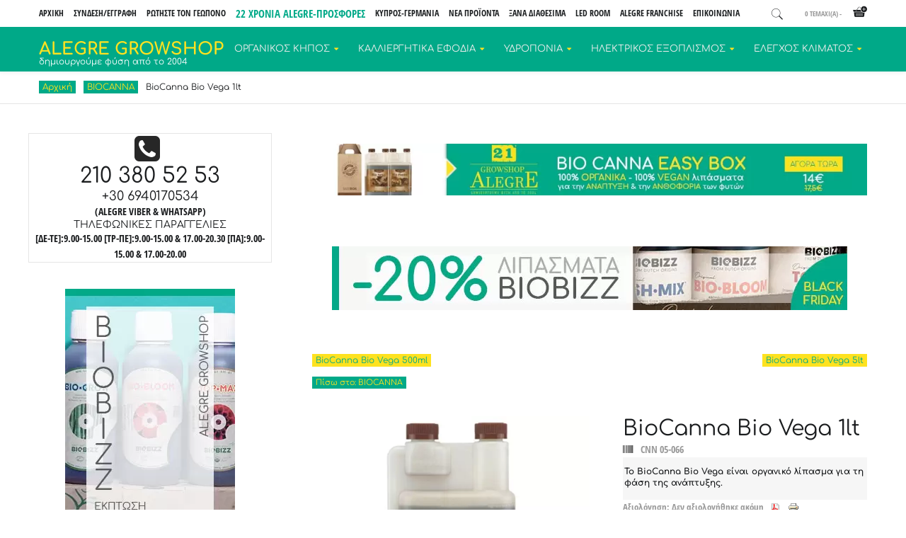

--- FILE ---
content_type: text/html; charset=utf-8
request_url: https://www.growmarket.gr/biocanna/biocanna-bio-vega-1lt-detail
body_size: 19412
content:
<!DOCTYPE html><html prefix="og: http://ogp.me/ns#" lang=el-gr><head><meta name=viewport content="width=device-width, initial-scale=1, maximum-scale=2.0"><base href=https://www.growmarket.gr/biocanna/biocanna-bio-vega-1lt-detail><meta http-equiv=content-type content="text/html; charset=utf-8"><meta name=keywords content="λίπασμα ανάπτυξης, βιολογικό λίπασμα ανάπτυξης, οργανικό λίπασμα ανάπτυξης, βιολογική καλλιέργεια, canna, grow"><meta name=rights content="© 2026 Τα κείμενα είναι της κείμενα του ALEGRE GROWSHOP και απαγορεύεται η αναπαραγωγή τους χωρίς τη ρητή προηγούμενη έγγραφη συναίνεση του Δικαιούχου "><meta name=title content="BioCanna Bio Vega 1lt | BioCanna"><meta name=robots content="max-snippet:-1, max-image-preview:large, max-video-preview:-1"><meta name=metatitle content="BioCanna Bio Vega 1lt | BioCanna"><meta name=twitter:title content="BioCanna Bio Vega 1lt | BioCanna"><meta name=twitter:description content="Το BioCanna Bio Vega είναι οργανικό λίπασμα για τη φάση της ανάπτυξης."><meta property=og:title content="BioCanna Bio Vega 1lt | BioCanna"><meta property=og:description content="Το BioCanna Bio Vega είναι οργανικό λίπασμα για τη φάση της ανάπτυξης."><meta property=og:url content=https://www.growmarket.gr/biocanna/biocanna-bio-vega-1lt-detail><meta property=og:type content=article><meta name=description content="Το BioCanna Bio Vega είναι οργανικό λίπασμα για τη φάση της ανάπτυξης."><meta name=generator content="Joomla! - Open Source Content Management"><title>BioCanna Bio Vega 1lt | BioCanna</title><link href=https://www.growmarket.gr/biocanna/biocanna-bio-vega-1lt-detail rel=canonical><link href=https://www.growmarket.gr/images/icons/favicon22-01.png rel="shortcut icon" type=image/vnd.microsoft.icon><style>html{visibility:hidden}</style><link rel=preload as=style onload="setTimeout(function(){document.querySelector('html').style.visibility='visible';}, 1);this.onload=null;this.rel='stylesheet'" href=/media/plg_jspeed/cache/css/d6701cbc55ec04cfdb1b19393312ffd8_0.css> <script type=application/json class="joomla-script-options new">{"csrf.token":"31c0936d801713a2a14281647ed6b7e2","system.paths":{"root":"","base":""},"rl_modals":{"class":"modal_link","defaults":{"opacity":"0.8","maxWidth":"95%","maxHeight":"95%","current":"{current} \/ {total}","previous":"previous","next":"next","close":"close","xhrError":"This content failed to load.","imgError":"This image failed to load."},"auto_correct_size":1,"auto_correct_size_delay":0},"system.keepalive":{"interval":2640000,"uri":"\/component\/ajax\/?format=json"}}</script> <!--[if lt IE 9]><script src="/media/system/js/polyfill.event.js?e66949f066230cf96a91635f00e884fa" type="text/javascript"></script><![endif]--><link rel=apple-touch-icon href=https://www.growmarket.gr/images/logos/21-years-alegre-01.png><link rel=apple-touch-icon-precomposed href=https://www.growmarket.gr/images/logos/21-years-alegre-01.png> <script type=application/ld+json data-type=gsd>{"@context":"https://schema.org","@type":"BreadcrumbList","itemListElement":[{"@type":"ListItem","position":1,"name":"Αρχική","item":"https://www.growmarket.gr/"},{"@type":"ListItem","position":2,"name":"BIOCANNA","item":"https://www.growmarket.gr/biocanna"},{"@type":"ListItem","position":3,"name":"BioCanna Bio Vega 1lt","item":"https://www.growmarket.gr/biocanna/biocanna-bio-vega-1lt-detail"}]}</script> <!--[if IE 9]>
<link rel="stylesheet" href="https://www.growmarket.gr/templates/gk_storefront/css/ie/ie9.css" type="text/css" />
<![endif]--> <!--[if IE 8]>
<link rel="stylesheet" href="https://www.growmarket.gr/templates/gk_storefront/css/ie/ie8.css" type="text/css" />
<![endif]--> <!--[if lte IE 7]>
<link rel="stylesheet" href="https://www.growmarket.gr/templates/gk_storefront/css/ie/ie7.css" type="text/css" />
<![endif]--> <!--[if lte IE 9]>
<script type="text/javascript" src="https://www.growmarket.gr/templates/gk_storefront/js/ie.js"></script>
<![endif]--> <!--[if (gte IE 6)&(lte IE 8)]>
<script type="text/javascript" src="https://www.growmarket.gr/templates/gk_storefront/js/respond.js"></script>
<script type="text/javascript" src="https://www.growmarket.gr/templates/gk_storefront/js/selectivizr.js"></script>
<script type="text/javascript" src="http://html5shim.googlecode.com/svn/trunk/html5.js"></script>
<![endif]--> </head><body data-tablet-width=1040 data-mobile-width=600 data-zoom-size=200> <header id=gkHeader><div id=gkHeaderTop><div class=gkPage><div id=gkTopMenu><ul class=menu> <li class=item-1726><a href=/>ΑΡΧΙΚΗ</a></li><li class="item-500 gkLogin"><a href=https://www.growmarket.gr/o-logariasmos-mou>ΣΥΝΔΕΣΗ/ΕΓΓΡΑΦΗ</a></li><li class=item-1698><a href=/rotiste-ton-geopono>ΡΩΤΗΣΤΕ ΤΟΝ ΓΕΩΠΟΝΟ</a></li><li class=item-1739><a href=https://www.growmarket.gr/prosfores>22 ΧΡΟΝΙΑ ALEGRE-ΠΡΟΣΦΟΡΕΣ</a></li><li class=item-2403><a href=/apostoles-sthn-kupro>Κύπρος-Γερμανία</a></li><li class=item-2404><a href=/nea-proionta>ΝΕΑ ΠΡΟΪΟΝΤΑ</a></li><li class=item-2811><a href=/ksana-diathesima>ΞΑΝΑ ΔΙΑΘΕΣΙΜΑ</a></li><li class=item-2545><a href=/lumatek-led>LED ROOM</a></li><li class=item-1714><a href=/alegre-franchise>ALEGRE FRANCHISE</a></li><li class=item-1380><a href=/epikoinonia>ΕΠΙΚΟΙΝΩΝΙΑ</a></li></ul></div><div id=gkCart> <span id=gkCartCounter>:Φoρτωση...</span><i class=gk-icon-cart-add></i> </div><div id=gkPopupCart><div class=gkPopupWrap><div id=gkAjaxCart></div></div></div> <i class=gk-icon-search id=gkSearchBtn></i> </div></div><div id=gkHeaderNav><div class=gkPage><div class=brand> <a href=https://www.growmarket.gr/ id=gkLogo class=text> <span>alegre growshop</span> <small class=gkLogoSlogan>δημιουργούμε φύση από το 2004</small> </a> </div><div id=gkMainMenu class=gkMenuClassic> <nav id=gkExtraMenu class=gkMenu><ul class="gkmenu level0"><li class="first haschild"><a href=/organikos-kipos class=" first haschild" id=menu812>ΟΡΓΑΝΙΚΟΣ ΚΗΠΟΣ</a><div class=childcontent><div class=childcontent-inner><div class="gkcol gkcol5  first"><ul class="gkmenu level1"><li class="first group"><div class=group><div class=group-content><div class="custom "> <a href=/prosfores title="22 χρόνια Alegre | 10% έκπτωση Advanced Nutrients"><img src=/media/plg_jspeed/cache/images/22_years_alegre_banner_advanced_600.x600_01.webp alt="10% έκπτωση Advanced Nutrients" width=250 height=250 style="display: block; margin-right: auto; margin-left: auto;"></a> <div class=gkblock-3><a href=/programmata-dosologies target=_self title="Δείτε τα προγράμματα/δοσολογίες των θρεπτικών διαλυμάτων του Alegre growshop. Κάνετε click εδώ  για περισσότερες πληροφορίες."> <em class="fa fa-calendar pull-left"></em> <strong> ΠΡΟΓΡΑΜΜΑΤΑ/ΔΟΣΟΛΟΓΙΕΣ <sub>θρεπτικών διαλυμάτων ανα εταιρεία</sub></strong></a> <a href=/plhromes-me-pistotikh target=_self title="Δυνατότητα αποδοχής όλων των καρτών πληρωμών : American Express®, Diners Club, Visa, MasterCard™, UnionPay & Discover. Κάνετε click εδώ  για περισσότερες πληροφορίες."> <em class="fa fa-credit-card pull-left"></em> <strong> ΠΛΗΡΩΜΕΣ ΜΕ ΠΙΣΤΩΤΙΚΗ <sub>Δυνατότητα αγοράς με 6 άτοκες δόσεις</sub></strong></a> </div></div></div></div></li></ul></div><div class="gkcol gkcol5 "><ul class="gkmenu level1"><li class="first group  nomobile"><div class=group><div class=gk-group-content><ul class="gkmenu level1"><li class=first><a href=/xomata class=" first" id=menu813>ΧΩΜΑΤΑ<small>Πιστοποιημένα οργανικά χώματα-μείγματα φύτευσης-χώματα για μοσχεύματα και κάκτους.</small></a></li><li class=haschild><a href=/threptika-dialumata class=" haschild" id=menu1265 title="Κάνετε κλικ εδώ για να δείτε όλα τα θρεπτικά μας διαλύματα">ΘΡΕΠΤΙΚΑ ΔΙΑΛΥΜΑΤΑ<small>Λιπάσματα ανάπτυξης & ανθοφορίας-ενισχυτικά ριζών-ορμόνες ριζοβολίας-βελτιωτικά γεύσης-μονοστοιχεία-καθαρισμός συστήματος, καθώς και νέα Vegan σκευάσματα.</small></a><div class=childcontent><div class=childcontent-inner><div class="gkcol gkcol4  first"><ul class="gkmenu level2"><li class=first><a href=/advanced-nutrients class=" first" id=menu1794>ADVANCED NUTRIENTS<small>Υψηλής ποιότητας λιπάσματα από την πρωτοπόρο καναδική εταιρεία Advanced Nutrients.</small></a></li><li><a href=/atami id=menu1795>ATAMI<small>Τα προϊόντα της εταιρείας Αtami είναι ένα must για τον οργανικό καλλιεργητή.</small></a></li><li><a href=/athena id=menu2747>ATHENA<small>Μια νέα ανερχόμενη αμερικάνικη εταιρεία που κερδίζει συνεχώς καλλιεργητές & στην Ευρώπη</small></a></li><li><a href=/biobizz id=menu1796>BIOBIZZ<small>Με μεγάλη εμπειρία στις βιολογικές καλλιέργειες, η Biobizz αποτελεί μια πρωτοπόρα εταιρεία στον κόσμο της υδροπονίας.</small></a></li><li class=active><a href=/biocanna class=" active" id=menu2711>BIOCANNA<small>Η Biocanna είναι η οργανική σειρά προϊόντων της εταιρείας CANNA. Τα προϊόντα της Biocanna είναι 100 % οργανικά και πληρούν όλες τις προδιαγραφές για τη βιολογική γεωργία.</small></a></li><li><a href=/bionova class="  " id=menu2397>BIO NOVA<small>Λιπάσματα με ποιότητα-καθαρότητα-ευκολία στη χρήση και υψηλή απόδοση!</small></a></li></ul></div><div class="gkcol gkcol4 "><ul class="gkmenu level2"><li class=first><a href=/bio-tabs class=" first" id=menu2430>BIO TABS<small>Ολλανδική εταιρία με μακρά ιστορία στην οργανική καλλιέργεια. Εύκολη και απλή καλλιέργεια με ταμπλέτες</small></a></li><li><a href=/canna id=menu1798>CANNA<small>Εξασφαλίσαμε τη διανομή των προϊόντων Canna στην Ελλάδα για να σας δώσουμε την δυνατότητα να δοκιμάσετε και να δείτε πραγματικά εντυπωσιακά αποτελέσματα καλλιεργώντας με λιπάσματα Canna</small></a></li><li><a href=/delta-9 id=menu1799>DELTA 9<small>Ενισχύστε το σύμπλεγμα</small></a></li><li><a href=/essentials id=menu1800>ESSENTIALS<small>Αγγλική εταιρία με ενισχυτικά</small></a></li><li><a href=/geo-humus id=menu1801>GEO HUMUS<small>Ελληνική εταιρία για οργανική καλλιέργεια</small></a></li><li><a href=/general-hydroponics-ghe id=menu1802>General Hydroponics (GHE) - Terra Aquatica (TA)<small>Υγρά λιπάσματα-οργανικά και μη-για όλα τα μέσα καλλιέργειας.</small></a></li></ul></div><div class="gkcol gkcol4 "><ul class="gkmenu level2"><li class=first><a href=/grotek class=" first" id=menu1803>GROTEK<small>Μέσα από την γκάμα Final Flush προσφέρει σε μια υδροπονική καλλιέργεια τη δυνατότητα να βελτιώσει τη γεύση του καρπού καθαρίζοντας παράλληλα τα άλατα.</small></a></li><li><a href=/growth-technology id=menu1804>GROWTH TECHNOLOGY<small>Το Α και το Ω για τη σωστή κλωνοποίηση ! Με best-seller το Clonex μια ορμόνη με εκατομμύρια μοσχεύματα!</small></a></li><li><a href=/guanokalong id=menu1805>GUANOKALONG<small>100% φυσική λίπανση από περιττώματα νυχτερίδας. Εξαιρετικά λιπάσματα για οργανικές καλλιέργειες. </small></a></li><li><a href=/hesi id=menu1807>HESI<small>Η υψηλή ποιότητα είναι ένα από τα κύρια χαρακτηριστικά των λιπασμάτων και συμπληρωμάτων της Hesi. Μετατρέπουν κάθε προϊόν σε μια "πηγή υγείας" για τα φυτά σας. </small></a></li><li><a href=/lurpe id=menu2671 title="Lurpe | Λιπάσματα υψηλής ποιότητας για φυσική θρέψη των φυτών">LURPE<small>Μείγματα με τα καλύτερα συστατικά που εγγυώνται τη φυσική θρέψη των φυτών</small></a></li><li><a href=/mills id=menu2744>MILLS<small>Η Mills είναι πρωτοπόρος στον τομέα των βιο-ορυκτών θρεπτικών συστατικών</small></a></li></ul></div><div class="gkcol gkcol4  last"><ul class="gkmenu level2"><li class=first><a href=/plant-success class=" first" id=menu2427>PLANT REVOLUTION<small>H Plant Revolution είναι μια εταιρεία αφιερωμένη στην ανάπτυξη ενισχυτικών μυκόριζας</small></a></li><li><a href=/powder-feeding id=menu2371>POWDER FEEDING<small>Κρατήστε το απλό! Η απλότητα είναι το μυστικό της επιτυχίας της Powder Feeding! </small></a></li><li><a href=/rooter-pot id=menu2377>ROOTER POT<small>Εύκολος και απλός πολλαπλασιασμός</small></a></li><li><a href=/trabe id=menu1814>TRABE<small>Τα προϊόντα της Trabe χρησιμοποιούνται σήμερα στην οικολογική γεωργία για πολλές καλλιέργειες με πολύ ικανοποιητικά αποτελέσματα.</small></a></li><li><a href=/xtreme-gardening id=menu2400>XTREME GARDENING<small>Μυκόριζες και ωφέλιμοι μικρο-οργανισμοί για μια εξαιρετική φυσική και οργανική ανάπτυξη των φυτών.</small></a></li></ul></div></div></div></li><li><a href=/edafoveltiotika id=menu814 title="Κάνετε κλικ εδώ για να δείτε όλα τα εδαφοβελτιωτικά προϊόντα του Alegre growshop">ΕΔΑΦΟ-ΒΕΛΤΙΩΤΙΚΑ<small>Βελτιώστε τη δομή του εδάφους και την ικανότητα απορρόφησης του νερού απο το χώμα. Βελτιωτικά για χώμα-κοκοφοίνικα-υδροπονία. Χούμους-στερεή λίπανση-ατταπουλγίτης-δολομίτης.</small></a></li><li><a href=/ypostromata id=menu816 title="Κάνετε κλικ εδώ για να δείτε όλα τα υποστρώματα του Alegre growshop">ΥΠΟΣΤΡΩΜΑΤΑ<small>Έλεγχος της υγρασίας με τη χρήση υποστρώματος στη βάση της γλάστρας ή του θαλάμου καλλιέργειας. Κοκοφοίνικας-τύρφη-βερμικουλίτης-σφουγγαράκια.</small></a></li><li class=last><a href=/prostasia class=" last" id=menu845>ΠΡΟΣΤΑΣΙΑ<small>Αντιμετωπίστε τους εχθρούς τον φυτών με ήπια σκευάσματα φιλικά προς το περιβάλλον.</small></a></li></ul></div></div></li></ul></div><div class="gkcol gkcol5 "><ul class="gkmenu level1"><li class="first group"><div class=group><div class=group-content> <a href=/biobizz target=""> <img style="display: block; margin-left: auto; margin-right: auto;" title="20% έκπτωση σε όλα τα λιπάσματα της Biobizz" src=/media/plg_jspeed/cache/images/banner-biobizz-discount-20-240x400.webp data-jspeed-lazyload=1 loading=lazy alt="-20% Biobizz" width=240 height=400> </a> </div></div></li></ul></div><div class="gkcol gkcol5  last"><ul class="gkmenu level1"><li class="first group"><div class=group><div class=group-content><div class="nspMain  products" id=nsp-nsp-772 data-config="{
				'animation_speed': 400,
				'animation_interval': 5000,
				'animation_function': 'Fx.Transitions.Expo.easeIn',
				'news_column': 1,
				'news_rows': 1,
				'links_columns_amount': 0,
				'links_amount': 0
			}"><div class="nspArts bottom" style=width:100%;><div class=nspArtScroll1><div class="nspArtScroll2 nspPages1"><div class="nspArtPage active nspCol1"><div class="nspArt nspCol1" style="padding:0 10px 10px;"> <a href=/xomata/biobizz-all-mix-20lt-peat-free-detail class="nspImageWrapper tleft fnull gkResponsive" style="margin:6px 0 12px;" target=_self><img class=nspImage src=/media/plg_jspeed/cache/images/bio-02-013-biobizz-all-mix-20lt-peat-free.webp data-jspeed-lazyload=1 loading=lazy alt="Biobizz All Mix 20lt Peat Free"></a><h4 class="nspHeader tcenter fnull has-image"><a href=/xomata/biobizz-all-mix-20lt-peat-free-detail title="Biobizz All Mix 20lt Peat Free" target=_self>Biobizz All Mix 20lt Peat Free</a></h4><p class="nspText tleft fnull">Biobizz All Mix 20lt Peat Free
 
Το Biobizz All-Mix Peat Free αποτελεί μια καινοτόμα και βιώσιμη εναλλακτική λύση για τα καλλιεργητικά υποστρώματα με βάση...</p></div></div></div></div></div></div></div></div></li></ul></div></div></div></li><li class=haschild><a href=/kallierghtika-efodia class=" haschild" id=menu880>ΚΑΛΛΙΕΡΓΗΤΙΚΑ ΕΦΟΔΙΑ</a><div class=childcontent><div class=childcontent-inner><div class="gkcol gkcol5  first"><ul class="gkmenu level1"><li class="first group"><div class=group><div class=group-content><div class="custom "> <a href=/rotiste-ton-geopono title="ΡΩΤΗΣΤΕ ΤΟ ΓΕΩΠΟΝΟ"><img src=/media/plg_jspeed/cache/images/rota-ton-geopono-263x82.webp data-jspeed-lazyload=1 loading=lazy alt="Ο γεωπόνος του Alegre growshop θα απαντήσει σε όλα σας τα ερωτήματα." width=263 height=82 style="vertical-align: middle; display: block; margin-left: auto; margin-right: auto;"></a> <a href=/alegre-lumatek-black-friday-for-ever title="Alegre+Lumatek=Black Friday for ever"><img src=/media/plg_jspeed/cache/images/07_alegre_lumatek_265.webp data-jspeed-lazyload=1 loading=lazy alt="Alegre+Lumatek=Black Friday for ever" width=265 height=265></a> </div></div></div></li></ul></div><div class="gkcol gkcol5 "><ul class="gkmenu level1"><li class="first group"><div class=group><div class=gk-group-content><ul class="gkmenu level1"><li class=first><a href=/glastres class=" first" id=menu1097 title="Γλάστρες υδροπονίας | Σάκοι φύτευσης | Smartpot | Airpot">ΓΛΑΣΤΡΕΣ - ΠΑΡΤΕΡΙΑ<small>Γλάστρες υδροπονίας-αυτοποτιζόμενες-πάνινες-γλαστράκια φύτευσης-σάκοι φύτευσης-smart pot-ζαρντινιέρες αυτοποτιζόμενες. </small></a></li><li><a href=/diskoi-sporas id=menu1122>ΔΙΣΚΟΙ ΣΠΟΡΑΣ - ΣΠΟΡΕΙΑ<small>Καλλιεργήστε υγιή φυτά από σπόρο ή μοσχεύματα στο σπίτι ή το θερμοκήπιο σας. </small></a></li><li><a href=/vaseis-tray id=menu1124>ΒΑΣΕΙΣ-TRAY<small>Καλλιεργήστε επαγγελματικά επιτρέποντας τη σωστή ροή του νερού με τις ανθεκτικές και εύκαμπτες βάσεις-tray που εξασφαλίζουν υψηλή ποιότητα.</small></a></li><li><a href=/ekxylisi id=menu2550>ΕΚΧΥΛΙΣΗ<small>Συστήματα εκχύλισης με ανθεκτικό και εργονομικό σχεδιασμό.</small></a></li><li><a href=/sigkomidi-apothikefsi id=menu2558>ΣΥΓΚΟΜΙΔΗ<small>Βρείτε ό,τι χρειάζεστε ώστε η συγκομιδή να ανταμείψει τους κόπους της καλλιέργειας! Ψαλιδια, trimmers, δίχτυα αποξήρανσης.</small></a></li><li class=last><a href=/apothikefsi-typopoiisi class=" last" id=menu2673>ΑΠΟΘΗΚΕΥΣΗ - ΤΥΠΟΠΟΙΗΣΗ<small>Αποθηκεύστε τα προϊόντα σας με επαγγελματικό τρόπο για την καλύτερη διατήρηση τους.</small></a></li></ul></div></div></li></ul></div><div class="gkcol gkcol5 "><ul class="gkmenu level1"><li class="first group"><div class=group><div class=gk-group-content><ul class="gkmenu level1"><li class=first><a href=/parafernalia class=" first" id=menu2693 title="Κάνετε κλικ εδώ για να δείτε όλα τα είδη parafernalia του Alegre growshop">PARAFERNALIA<small>Safebox,τασάκια,χαρτάκια,αναπτήρες,grinder,σιλικόνες,bong,πίπες,collectors,ατμοποιητές και άλλα εξαρτήματα υψηλής ποιότητας που θα βρείτε αποκλειστικά στο Alegre!</small></a></li><li><a href=/pollaplasiastiko-uliko id=menu1133>ΣΠΟΡΟΙ<small>Μεγάλη ποικιλία βιολογικών σπόρων.</small></a></li><li><a href=/sthrigmata id=menu1143>ΣΤΗΡΙΓΜΑΤΑ<small>Προϊόντα στήριξης για τα φυτά σας-
Σύρματα-κολλητικές ταινίες-καλώδια & κλιπς υποστήριξης-δικτυωτά πλέγματα για ScrOG.</small></a></li><li><a href=/ergaleia id=menu1147>ΔΙΑΦΟΡΑ ΕΡΓΑΛΕΙΑ - ΜΕΤΡΗΤΕΣ<small>Πεχάμετρα-αγωγιμόμετρα-δοσομετρητές-ποτιστήρια-κλαδευτήρια-βροχόμετρα-ψαλίδια ακριβείας-μικροσκόπια-δοχεία αποθήκευσης-ετικέτες-δίχτυα σκίασης-αποξηραντές.</small></a></li><li><a href=/kompostopoihtes id=menu815 title="Κάνετε κλικ εδώ για να δείτε όλα τα προϊόντα κομποστοποίησης του Alegre growshop">ΚΟΜΠΟΣΤΟΠΟΙΗΤΕΣ<small>Δημιουργήστε το δικό σας λίπασμα μειώνοντας παράλληλα τον όγκο των απορριμμάτων σας.</small></a></li><li class=last><a href=/vivlia class=" last" id=menu1151>ΒΙΒΛΙΑ<small>Επιλεγμένα βιβλία χρήσιμα για κάθε βιοκαλλιεργητή!</small></a></li></ul></div></div></li></ul></div><div class="gkcol gkcol5 "><ul class="gkmenu level1"><li class="first group"><div class=group><div class=group-content> <a href=/elegxos-nerou/eco-grow-240lt-h-free-replacement-filter-pack-10-detail alt="Eco Grow 240lt/h + FREE Replacement Filter Pack 10" title="Με κάθε φίλτρο Eco Grow 240lt/h ΔΩΡΟ ένα πακέτο αντικατάστασης φίλτρου"><img src=/media/plg_jspeed/cache/images/banner-eco-grow-240lt-250x250.webp data-jspeed-lazyload=1 loading=lazy alt="Canna Terra Professional 50lt" width=250 height=250 style="display: block; margin-right: auto; margin-left: auto;"></a> <a href=/apostoles-sthn-kupro title="ΑΠΟΣΤΟΛΕΣ ΣΤΗΝ ΚΥΠΡΟ"><img src=/media/plg_jspeed/cache/images/apostoles_cyprus_320x100.webp data-jspeed-lazyload=1 loading=lazy alt="ΑΠΟΣΤΟΛΕΣ ΣΤΗΝ ΚΥΠΡΟ" width=263 height=82></a> </div></div></li></ul></div><div class="gkcol gkcol5  last"><ul class="gkmenu level1"><li class="first group"><div class=group><div class=group-content><div class="nspMain " id=nsp-nsp-775 data-config="{
				'animation_speed': 400,
				'animation_interval': 5000,
				'animation_function': 'Fx.Transitions.Expo.easeIn',
				'news_column': 1,
				'news_rows': 1,
				'links_columns_amount': 0,
				'links_amount': 0
			}"><div class="nspArts bottom" style=width:100%;><div class=nspArtScroll1><div class="nspArtScroll2 nspPages1"><div class="nspArtPage active nspCol1"><div class="nspArt nspCol1" style="padding:0 10px 0px;"><h4 class="nspHeader tleft fnone has-image"><a href=/apothikefsi-typopoiisi/w486-potato-vegetable-storage-bag-detail title="W486 Potato/Vegetable Storage Bag" target=_self>W486 Potato/Vegetable Storage Bag</a></h4><a href=/apothikefsi-typopoiisi/w486-potato-vegetable-storage-bag-detail class="nspImageWrapper tleft fnull gkResponsive" style="margin:6px 0 12px;" target=_self><img class=nspImage src=/media/plg_jspeed/cache/images/W0486.webp data-jspeed-lazyload=1 loading=lazy alt="W486 Potato/Vegetable Storage Bag"></a><p class="nspText tleft fnull">W486 Potato/Vegetable Storage Bag
Ιδανικές για τη διατήρηση λαχανικών σε δροσερό μέρος, επιτρέποντας την...</p><a class="readon fleft" href=/apothikefsi-typopoiisi/w486-potato-vegetable-storage-bag-detail target=_self>Περισσότερα</a> </div></div></div></div></div></div></div></div></li></ul></div></div></div></li><li class=haschild><a href=/udroponia-aeroponia class=" haschild" id=menu663>ΥΔΡΟΠΟΝΙΑ</a><div class=childcontent><div class=childcontent-inner><div class="gkcol gkcol4  first"><ul class="gkmenu level1"><li class="first group"><div class=group><div class=group-content><div class="custom "> <a title="20% Έκπτωση σε όλους τους λαμπτήρες" href=/lamptires target=""><img style="display: block; margin-left: auto; margin-right: auto;" src=/media/plg_jspeed/cache/images/sales-20-lamptires-240x400-alegre.webp data-jspeed-lazyload=1 loading=lazy alt="-20% σε όλους τους λαμπτήρες" width=240 height=400></a> </div></div></div></li></ul></div><div class="gkcol gkcol4 "><ul class="gkmenu level1"><li class="first group"><div class=group><div class=gk-group-content><ul class="gkmenu level1"><li class=first><a href=/udroponika-aeroponika-susthmata class=" first" id=menu1152>ΥΔΡΟ-ΑΕΡΟΠΟΝΙΚΑ ΣΥΣΤΗΜΑΤΑ <small>Μια άριστη εισαγωγή στην υδροπονία και την αεροπονία. Υδροπονικά συστήματα propagator-ebb&flood-με σταλάκτη-κανάλια υδροπονίας-υδροπονικές γλάστρες.</small></a></li><li><a href=/elegxos-nerou id=menu710>ΕΛΕΓΧΟΣ ΝΕΡΟΥ<small>Η ρύθμιση του pH επιτρέπει η σωστή απορρόφηση των θρεπτικών στοιχείων από τα φυτά. Μετρητές pH-μετρητές EC-υγρά καλιμπραρίσματος-φίλτρα αντίστροφης ώσμωσης.</small></a></li><li class=haschild><a href=# class=" haschild" id=menu1113>ΕΞΑΡΤΗΜΑΤΑ<small>Εξαρτήματα σύνδεσης-λάστιχα-σωλήνες άρδευσης-υδρορυθμιστές-ρυθμιζόμενοι σταλάκτες-τρόμπες-sprayers-μπεκ-γλάστρες υδροπονίας.</small></a><div class=childcontent><div class=childcontent-inner><div class="gkcol gkcol1  first"><ul class="gkmenu level2"><li class=first><a href=/sundesis-lastixa class=" first" id=menu1115>ΕΞΑΡΤΗΜΑΤΑ ΣΥΝΔΕΣΗΣ-ΛΑΣΤΙΧΑ<small>Σωλήνες κήπου-σωληνάκια-ρυθμιζόμενοι σταλάκτες-ρακόρ βρύσης-βάνες-υδρορυθμιστές-διανομείς υδροπονίας κ.α.</small></a></li><li><a href=/eksartimata-autopot id=menu2560>ΕΞΑΡΤΗΜΑΤΑ AUTOPOT<small>Εξαρτήματα για να δημιουργήσετε και να επεκτείνετε το δικό σας σύστημα Autopot.</small></a></li><li><a href=/trompes id=menu1116>ΤΡΟΜΠΕΣ<small>Αθόρυβες λειτουργικές αντλίες νερού & αέρα-υποβρύχιες αντλίες με θερμοστάτη.</small></a></li><li><a href=/sprayers-beck id=menu1119>SPRAYERS-ΜΠΕΚ<small>Συλλέκτες αέρα/θρεπτικών συστατικών πολλαπλών εξόδων-αυτορυθμιζόμενοι σταλάκτες-σπρέυ-μπεκ.</small></a></li><li><a href=/net-pot id=menu1120>NET POT<small>Υδροπονικές γλάστρες netpot για τη βέλτιστη κυκλοφορία του αέρα-whitepot-aeropot.</small></a></li><li class=last><a href=/diafora-udroponia class=" last" id=menu1121>ΔΙΑΦΟΡΑ<small>Βιολογικά φίλτρα για καθαρισμό και οξυγόνωση-ανταλλακτικά για rainforest-airstones. </small></a></li></ul></div></div></div></li><li><a href=/automato-potisma id=menu1129>ΑΥΤΟΜΑΤΟ ΠΟΤΙΣΜΑ<small>Ποτίστε τα φυτά σας σωστά & καταναλώστε λιγότερο νερό.</small></a></li><li class=last><a href=/apothikeusi-nerou class=" last" id=menu1125>ΑΠΟΘΗΚΕΥΣΗ ΝΕΡΟΥ<small>Εύκαμπτοι κάδοι και δεξαμενές-δοχεία-κουβάδες-δεξαμενές υδροπονίας-κάδοι ενυδρειοπονίας.</small></a></li></ul></div></div></li></ul></div><div class="gkcol gkcol4  last"><ul class="gkmenu level1"><li class="first group"><div class=group><div class=group-content><div class="nspMain " id=nsp-nsp-778 data-config="{
				'animation_speed': 400,
				'animation_interval': 5000,
				'animation_function': 'Fx.Transitions.Expo.easeIn',
				'news_column': 1,
				'news_rows': 1,
				'links_columns_amount': 0,
				'links_amount': 0
			}"><div class="nspArts bottom" style=width:100%;><div class=nspArtScroll1><div class="nspArtScroll2 nspPages1"><div class="nspArtPage active nspCol1"><div class="nspArt nspCol1" style="padding:0 10px 10px;"><h4 class="nspHeader tleft fnone has-image"><a href=/elegxos-nerou/foundation-100ml-dropper-detail title="Foundation 100ml Dropper" target=_self>Foundation 100ml Dropper</a></h4><a href=/elegxos-nerou/foundation-100ml-dropper-detail class="nspImageWrapper tleft fnull gkResponsive" style="margin:6px 0 12px;" target=_self><img class=nspImage src=/media/plg_jspeed/cache/images/dechlorinator100.webp data-jspeed-lazyload=1 loading=lazy alt="Foundation 100ml Dropper"></a><p class="nspText tleft fnull">Foundation 100ml Dechlorinator
Απελευθερώστε τις βιολογικές δυνατότητες του μέσου καλλιέργειά σας και των θρεπτικών...</p><a class="readon fleft" href=/elegxos-nerou/foundation-100ml-dropper-detail target=_self>Περισσότερα</a> </div></div></div></div></div></div></div></div></li></ul></div></div></div></li><li class=haschild><a href=/hlektrikos-exoplismos class=" haschild" id=menu1154>ΗΛΕΚΤΡΙΚΟΣ ΕΞΟΠΛΙΣΜΟΣ</a><div class=childcontent><div class=childcontent-inner><div class="gkcol gkcol2  first"><ul class="gkmenu level1"><li class="first group"><div class=group><div class=gk-group-content><ul class="gkmenu level1"><li class=first><a href=/pliri-kits class=" first" id=menu1156>ΠΛΗΡΗ KITS<small>Έτοιμα σετ καλλιέργειας με τεχνητό φωτισμό ιδανικά για θερμοκήπια και εσωτερικούς χώρους. Περιλαμβάνουν μετασχηματιστή-λαμπτήρα-κάτοπτρο-καλώδια ρεύματος & τροφοδοσίας. </small></a></li><li><a href=/lamptires id=menu1157 title="Λαμπτήρες Ανάπτυξης & Ανθοφορίας Φυτών">ΛΑΜΠΤΗΡΕΣ<small>Ανθεκτικoί λαμπτήρες με βέλτιστη ποιότητα φωτισμού για τα στάδια της ανάπτυξης και της ανθοφορίας. HPS-MH-CFL-LED-PL-Lux Meters.</small></a></li><li><a href=/metasximatistes id=menu1164>ΜΕΤΑΣΧΗΜΑΤΙΣΤΕΣ<small>Μαγνητικοί & ψηφιακοί μετασχηματιστές για οικονομία στο ρεύμα και έξτρα Lumens. Αθόρυβοι-οικονομικοί-συμπαγείς.</small></a></li><li><a href=/katoptra id=menu1165>ΚΑΤΟΠΤΡΑ<small>Ένα καλό κάτοπτρο ενισχύει την ομοιόμορφη κατανομή της ακτινοβολίας του φωτός στα φυτά. Κάτοπτρα με γυαλί-cooltube-διπλά κάτοπτρα.</small></a></li><li><a href=/axesouar-diafora id=menu1167>ΑΞΕΣΟΥΑΡ-ΔΙΑΦΟΡΑ<small>Αξεσουάρ και εξαρτήματα για την υποστήριξη του τεχνητού φωτισμού. Καλώδια τροφοδοσίας-τροχαλίες-ράγες μετακίνησης-μικροσκόπια-Θερμαινόμενα χαλάκια.</small></a></li><li><a href=/thalamoi-kalliergeias id=menu1168>ΘΑΛΑΜΟΙ ΚΑΛΛΙΕΡΓΕΙΑΣ<small>Δημοφιλείς και έξυπνες λύσεις για το ιδανικό περιβάλλον για την εσωτερική σας καλλιέργεια.</small></a></li><li class=last><a href=/anaklastiki-tapetsaria class=" last" id=menu1266>ΑΝΑΚΛΑΣΤΙΚΗ ΤΑΠΕΤΣΑΡΙΑ<small>Για τέλεια διανομή του φωτός σε όλη την επιφάνεια καλλιέργειας.</small></a></li></ul></div></div></li></ul></div><div class="gkcol gkcol2  last"><ul class="gkmenu level1"><li class="first group"><div class=group><div class=group-content><div class="nspMain " id=nsp-nsp-767 data-config="{
				'animation_speed': 400,
				'animation_interval': 5000,
				'animation_function': 'Fx.Transitions.Expo.easeIn',
				'news_column': 1,
				'news_rows': 1,
				'links_columns_amount': 0,
				'links_amount': 0
			}"><div class="nspArts bottom" style=width:100%;><div class=nspArtScroll1><div class="nspArtScroll2 nspPages1"><div class="nspArtPage active nspCol1"><div class="nspArt nspCol1" style="padding:0 20px 10px;"><h4 class="nspHeader tleft fnone has-image"><a href=/lamptires/agrolite-led-qb-730w-2,9-detail title="Agrolite Led QB 730W 2,9" target=_self>Agrolite Led QB 730W 2,9</a></h4><a href=/lamptires/agrolite-led-qb-730w-2,9-detail class="nspImageWrapper tleft fnull gkResponsive" style="margin:6px 0 12px;" target=_self><img class=nspImage src=/media/plg_jspeed/cache/images/htr%2003-069%20-agrolite-led-qb-730w-2,9.webp data-jspeed-lazyload=1 loading=lazy alt="Agrolite Led QB 730W 2,9"></a><p class="nspText tleft fnull">Agrolite Led QB 730W 2,9
Agrolite Led QB 730W 2,9μmol/J έχει σχεδιαστεί για να παρέχει ομοιόμορφο και ακριβές φωτισμό σε περιβάλλοντα καλλιέργειας με 730W και απόδοση 2,9 umol/J.
Κατασκευασμένο με εξαρτήματα υψηλής ποιότητας (450 Samsung Chips ανα...</p><a class="readon fleft" href=/lamptires/agrolite-led-qb-730w-2,9-detail target=_self>Περισσότερα</a> </div></div></div></div></div></div></div></div></li></ul></div></div></div></li><li class="last haschild"><a href=/elegxos-klimatos class=" last haschild" id=menu1155>ΕΛΕΓΧΟΣ ΚΛΙΜΑΤΟΣ</a><div class=childcontent><div class=childcontent-inner><div class="gkcol gkcol3  first"><ul class="gkmenu level1"><li class="first group"><div class=group><div class=gk-group-content><ul class="gkmenu level1"><li class=first><a href=/eksaerismos class=" first" id=menu1169>ΕΞΑΕΡΙΣΜΟΣ<small>Λύσεις εξαερισμού για πλήρη ηχομόνωση και μεταβλητή ροή του αέρα.</small></a></li><li><a href=/filtra-osmis id=menu1181>ΦΙΛΤΡΑ ΟΣΜΗΣ<small>Φίλτρα άνθρακα για τον καθαρισμό του αέρα και τον έλεγχο των οσμών μέχρι και 99.5%.</small></a></li><li><a href=/aromatika-xorou id=menu1182>ΑΡΩΜΑΤΙΚΑ ΧΩΡΟΥ<small>Δεν καλύπτουν απλά τις οσμές αλλά τις εξαφανίζουν οριστικά! </small></a></li><li><a href=/thermo-ugransiometra id=menu1183>ΘΕΡΜΟΫΓΡΑΣΙΟΜΕΤΡΑ<small>Μετρητές θερμοκρασίας και υγρασίας για την εξασφάλιση των ιδανικών συνθηκών ανάπτυξης.</small></a></li><li><a href=/automatos-elegxos id=menu1184>ΑΥΤΟΜΑΤΟΣ ΕΛΕΓΧΟΣ<small>Αυτόματος έλεγχος της θερμοκρασίας της υγρασίας και της λειτουργίας συστημάτων φωτισμού.</small></a></li><li><a href=/ugrantires-afugrantires id=menu1267>ΥΓΡΑΝΤΗΡΕΣ-ΑΦΥΓΡΑΝΤΗΡΕΣ<small>Για τον έλεγχο των επιπέδων υγρασίας μέσα στο χώρο καλλιέργειας.</small></a></li><li><a href=/emploutismos-me-co2 id=menu1715>ΕΜΠΛΟΥΤΙΣΜΟΣ ΜΕ CO2<small>Ενισχύστε τα επίπεδα CO2 για μεγαλύτερη φωτοσύνθεση και πιο αποδοτική παραγωγή. </small></a></li><li class=last><a href=/psiksi-thermansi class=" last" id=menu1772>ΨΥΞΗ-ΘΕΡΜΑΝΣΗ<small>Δημιουργήστε τις ιδανικές συνθήκες θερμοκρασίας στον χώρο καλλιέργειας χειμώνα και καλοκαίρι.</small></a></li></ul></div></div></li></ul></div><div class="gkcol gkcol3  last"><ul class="gkmenu level1"><li class="first group"><div class=group><div class=group-content><div class="nspMain " id=nsp-nsp-813 data-config="{
				'animation_speed': 400,
				'animation_interval': 5000,
				'animation_function': 'Fx.Transitions.Expo.easeIn',
				'news_column': 1,
				'news_rows': 1,
				'links_columns_amount': 0,
				'links_amount': 0
			}"><div class="nspArts bottom" style=width:100%;><div class=nspArtScroll1><div class="nspArtScroll2 nspPages1"><div class="nspArtPage active nspCol1"><div class="nspArt nspCol1" style="padding:0 20px 10px;"><div class="nspInfo nspInfo1 tleft fnone"> <a href=/aromatika-xorou target=_self>ΑΡΩΜΑΤΙΚΑ ΧΩΡΟΥ</a> </div><h4 class="nspHeader tleft fnone has-image"><a href=/aromatika-xorou/lasting-lavender-d-odr-odour-neutralizer-fine-mist-70ml-detail title="Lasting Lavender D-ODR Odour Neutralizer Fine Mist 70ml" target=_self>Lasting Lavender D-ODR Odour Neutralizer…</a></h4><a href=/aromatika-xorou/lasting-lavender-d-odr-odour-neutralizer-fine-mist-70ml-detail class="nspImageWrapper tleft fnull gkResponsive" style="margin:6px 0 12px;" target=_self><img class=nspImage src=/media/plg_jspeed/cache/images/D-ODR_Lavender.webp data-jspeed-lazyload=1 loading=lazy alt="Lasting Lavender D-ODR Odour Neutralizer Fine Mist 70ml"></a><p class="nspText tleft fnull">Lasting Lavender D-ODR Odour Neutralizer Fine Mist 70ml
Καν'το φυσικά και αποτελεσματικά!
Το D-ODR Fine Mist είναι η απόλυτη λύση για αφαίρεση οσμών...</p><a class="readon fleft" href=/aromatika-xorou/lasting-lavender-d-odr-odour-neutralizer-fine-mist-70ml-detail target=_self>Περισσότερα</a> </div></div></div></div></div></div></div></div></li></ul></div></div></div></li></ul></nav> </div><div id=gkMobileMenu class=gkPage> <i id=mobile-menu-toggler class="fa fa-bars"></i> <label for=mobileMenu>Menu: </label> <select name=mobileMenu id=mobileMenu onchange="window.location.href=this.value;"> <option value=/organikos-kipos>ΟΡΓΑΝΙΚΟΣ ΚΗΠΟΣ</option><option value=#>— ΚΑΤΗΓΟΡΙΕΣ</option><option value=/xomata>—— ΧΩΜΑΤΑ</option><option value=/threptika-dialumata>—— ΘΡΕΠΤΙΚΑ ΔΙΑΛΥΜΑΤΑ</option><option value=/advanced-nutrients>——— ADVANCED NUTRIENTS</option><option value=/atami>——— ATAMI</option><option value=/athena>——— ATHENA</option><option value=/biobizz>——— BIOBIZZ</option><option value=/biocanna>——— BIOCANNA</option><option value=/bionova>——— BIO NOVA</option><option value=/bio-tabs>——— BIO TABS</option><option value=/canna>——— CANNA</option><option value=/delta-9>——— DELTA 9</option><option value=/essentials>——— ESSENTIALS</option><option value=/geo-humus>——— GEO HUMUS</option><option value=/general-hydroponics-ghe>——— General Hydroponics (GHE) - Terra Aquatica (TA)</option><option value=/grotek>——— GROTEK</option><option value=/growth-technology>——— GROWTH TECHNOLOGY</option><option value=/guanokalong>——— GUANOKALONG</option><option value=/hesi>——— HESI</option><option value=/lurpe>——— LURPE</option><option value=/mills>——— MILLS</option><option value=/plant-success>——— PLANT REVOLUTION</option><option value=/powder-feeding>——— POWDER FEEDING</option><option value=/rooter-pot>——— ROOTER POT</option><option value=/trabe>——— TRABE</option><option value=/xtreme-gardening>——— XTREME GARDENING</option><option value=/edafoveltiotika>—— ΕΔΑΦΟ-ΒΕΛΤΙΩΤΙΚΑ</option><option value=/ypostromata>—— ΥΠΟΣΤΡΩΜΑΤΑ</option><option value=/prostasia>—— ΠΡΟΣΤΑΣΙΑ</option><option value=/kallierghtika-efodia>ΚΑΛΛΙΕΡΓΗΤΙΚΑ ΕΦΟΔΙΑ</option><option value=#>— ΚΑΤΗΓΟΡΙΕΣ</option><option value=/glastres>—— ΓΛΑΣΤΡΕΣ - ΠΑΡΤΕΡΙΑ</option><option value=/diskoi-sporas>—— ΔΙΣΚΟΙ ΣΠΟΡΑΣ - ΣΠΟΡΕΙΑ</option><option value=/vaseis-tray>—— ΒΑΣΕΙΣ-TRAY</option><option value=/ekxylisi>—— ΕΚΧΥΛΙΣΗ</option><option value=/sigkomidi-apothikefsi>—— ΣΥΓΚΟΜΙΔΗ</option><option value=/apothikefsi-typopoiisi>—— ΑΠΟΘΗΚΕΥΣΗ - ΤΥΠΟΠΟΙΗΣΗ</option><option value=#>— ΚΑΤΗΓΟΡΙΕΣ</option><option value=/parafernalia>—— PARAFERNALIA</option><option value=/pollaplasiastiko-uliko>—— ΣΠΟΡΟΙ</option><option value=/sthrigmata>—— ΣΤΗΡΙΓΜΑΤΑ</option><option value=/ergaleia>—— ΔΙΑΦΟΡΑ ΕΡΓΑΛΕΙΑ - ΜΕΤΡΗΤΕΣ</option><option value=/kompostopoihtes>—— ΚΟΜΠΟΣΤΟΠΟΙΗΤΕΣ</option><option value=/vivlia>—— ΒΙΒΛΙΑ</option><option value=/udroponia-aeroponia>ΥΔΡΟΠΟΝΙΑ</option><option value=#>— ΚΑΤΗΓΟΡΙΕΣ</option><option value=/udroponika-aeroponika-susthmata>—— ΥΔΡΟ-ΑΕΡΟΠΟΝΙΚΑ ΣΥΣΤΗΜΑΤΑ </option><option value=/elegxos-nerou>—— ΕΛΕΓΧΟΣ ΝΕΡΟΥ</option><option value=#>—— ΕΞΑΡΤΗΜΑΤΑ</option><option value=/sundesis-lastixa>——— ΕΞΑΡΤΗΜΑΤΑ ΣΥΝΔΕΣΗΣ-ΛΑΣΤΙΧΑ</option><option value=/eksartimata-autopot>——— ΕΞΑΡΤΗΜΑΤΑ AUTOPOT</option><option value=/trompes>——— ΤΡΟΜΠΕΣ</option><option value=/sprayers-beck>——— SPRAYERS-ΜΠΕΚ</option><option value=/net-pot>——— NET POT</option><option value=/diafora-udroponia>——— ΔΙΑΦΟΡΑ</option><option value=/automato-potisma>—— ΑΥΤΟΜΑΤΟ ΠΟΤΙΣΜΑ</option><option value=/apothikeusi-nerou>—— ΑΠΟΘΗΚΕΥΣΗ ΝΕΡΟΥ</option><option value=/hlektrikos-exoplismos>ΗΛΕΚΤΡΙΚΟΣ ΕΞΟΠΛΙΣΜΟΣ</option><option value=#>— ΚΑΤΗΓΟΡΙΕΣ</option><option value=/pliri-kits>—— ΠΛΗΡΗ KITS</option><option value=/lamptires>—— ΛΑΜΠΤΗΡΕΣ</option><option value=/metasximatistes>—— ΜΕΤΑΣΧΗΜΑΤΙΣΤΕΣ</option><option value=/katoptra>—— ΚΑΤΟΠΤΡΑ</option><option value=/axesouar-diafora>—— ΑΞΕΣΟΥΑΡ-ΔΙΑΦΟΡΑ</option><option value=/thalamoi-kalliergeias>—— ΘΑΛΑΜΟΙ ΚΑΛΛΙΕΡΓΕΙΑΣ</option><option value=/anaklastiki-tapetsaria>—— ΑΝΑΚΛΑΣΤΙΚΗ ΤΑΠΕΤΣΑΡΙΑ</option><option value=/elegxos-klimatos>ΕΛΕΓΧΟΣ ΚΛΙΜΑΤΟΣ</option><option value=#>— ΚΑΤΗΓΟΡΙΕΣ</option><option value=/eksaerismos>—— ΕΞΑΕΡΙΣΜΟΣ</option><option value=/filtra-osmis>—— ΦΙΛΤΡΑ ΟΣΜΗΣ</option><option value=/aromatika-xorou>—— ΑΡΩΜΑΤΙΚΑ ΧΩΡΟΥ</option><option value=/thermo-ugransiometra>—— ΘΕΡΜΟΫΓΡΑΣΙΟΜΕΤΡΑ</option><option value=/automatos-elegxos>—— ΑΥΤΟΜΑΤΟΣ ΕΛΕΓΧΟΣ</option><option value=/ugrantires-afugrantires>—— ΥΓΡΑΝΤΗΡΕΣ-ΑΦΥΓΡΑΝΤΗΡΕΣ</option><option value=/emploutismos-me-co2>—— ΕΜΠΛΟΥΤΙΣΜΟΣ ΜΕ CO2</option><option value=/psiksi-thermansi>—— ΨΥΞΗ-ΘΕΡΜΑΝΣΗ</option> </select> </div><div id=gkSearch><form class=cf-form-search id=cf_form_1109 role=search action=/results/ method=get><div class="cf-searchmod-wrapper search" id=cf_wrapp_all_1109> <span class=input-append> <input name=q id=q_1109_0 value="" type=search placeholder=Αναζήτηση... maxlength=100 aria-label=Αναζήτηση size=20 class="cf-searchmod-input  "> </span> <div class=cf_message id=q_1109_message></div></div></form></div></div></div><div id=gkBreadcrumb><div class=gkPage><ul class=breadcrumbs><li><a href=/>Αρχική</a></li> <li class=separator>/</li> <li><a href=/biocanna>BIOCANNA</a></li> <li class=separator>/</li> <li>BioCanna Bio Vega 1lt</li></ul></div></div></header><div id=gkPageContent><div class=gkPage><section id=gkContent><div id=gkContentWrap class=gkSidebarLeft><section id=gkMainbodyTop><div class="box  nomobile"><div class=content><div class="custom  nomobile"> <a class=resp alt="BioCanna Easy Box" title="100% οργανικά και 100% VEGAN λιπάσματα" href=/bionova/veganic-pack-detail> <img style="display: block; margin-right: auto; margin-left: auto;" src=/media/plg_jspeed/cache/images/banner-biocanna-easy-box-970x90.webp data-jspeed-lazyload=1 loading=lazy> </a> </div></div></div><div class="box "><div class=content><div class="custom "> <a title="20% Biobizz Discount" href=/biobizz><img class=resp style="display: block; margin-left: auto; margin-right: auto;" src=/media/plg_jspeed/cache/images/banner-biobizz-discount-20-728x90.webp data-jspeed-lazyload=1 loading=lazy alt="¨εκπτωση 20% σε όλα τα λιπάσματα Biobizz"></a> </div></div></div></section><section id=gkMainbody><div itemscope itemtype=http://data-vocabulary.org/Breadcrumb><meta itemprop=url content=https://www.growmarket.gr/biocanna><meta itemprop=title content=BIOCANNA></div><div ><div id=bd_results role=region aria-live=polite><div id=cf_res_ajax_loader></div><span itemprop=brand itemscope itemtype=http://schema.org/Brand><meta itemprop=name content=Biocanna></span> <div class=productdetails-view><div class=product-neighbours> <a href=/biocanna/biocanna-bio-vega-500ml-detail class=previous-page>BioCanna Bio Vega 500ml</a><a href=/biocanna/biocanna-bio-vega-5lt-detail class=next-page>BioCanna Bio Vega 5lt</a> <div class=clear></div></div><div class=back-to-category> <a href=/biocanna class=product-details title=BIOCANNA>Πίσω στο: BIOCANNA</a> </div><div class=productDetails><div><div class=main-image> <a title="BioCanna Bio Vega 1lt" rel=vm-additional-images href=https://www.growmarket.gr/images/stories/virtuemart/product/biocanna-bio-vega-1lt.jpg><img itemprop=image loading=lazy src=/media/plg_jspeed/cache/images/biocanna-bio-vega-1lt.webp data-jspeed-lazyload=1 alt="BioCanna Bio Vega 1lt"></a><span class=vm-img-desc><span itemprop=name>BioCanna Bio Vega 1lt</span></span> </div><div class=additional-images> <img class=product-image style="cursor: pointer" loading=lazy src=/media/plg_jspeed/cache/images/biocanna-bio-vega-1lt_480x480.webp data-jspeed-lazyload=1 alt="BioCanna Bio Vega 1lt"><a href=/images/stories/virtuemart/product/biocanna-bio-vega-1lt.jpg class="product-image image-0" style=display:none; title="BioCanna Bio Vega 1lt" rel=vm-additional-images></a> <img class=product-image style="cursor: pointer" loading=lazy src=/media/plg_jspeed/cache/images/biocanna_480x480.webp data-jspeed-lazyload=1 alt="BioCanna Bio Vega 1lt"><a href=/images/stories/virtuemart/product/biocanna.jpg class="product-image image-1" style=display:none; title="BioCanna Bio Vega 1lt" rel=vm-additional-images></a> <img class=product-image style="cursor: pointer" loading=lazy src=/media/plg_jspeed/cache/images/canna_480x480.webp data-jspeed-lazyload=1 alt="BioCanna Bio Vega 1lt"><a href=/images/stories/virtuemart/product/canna.jpg class="product-image image-2" style=display:none; title="BioCanna Bio Vega 1lt" rel=vm-additional-images></a> <img class=product-image style="cursor: pointer" loading=lazy src=/media/plg_jspeed/cache/images/100_organic65_480x480.webp data-jspeed-lazyload=1 alt="BioCanna Bio Vega 1lt"><a href=/images/stories/virtuemart/product/100_organic65.jpg class="product-image image-3" style=display:none; title="BioCanna Bio Vega 1lt" rel=vm-additional-images></a> <div class=clear></div></div></div><div><h3>BioCanna Bio Vega 1lt</h3> <i class="fa fa-barcode"></i> CNN 05-066 <h3 class=product_s_desc><span itemprop=description><p><b>Το BioCanna Bio Vega είναι οργανικό λίπασμα για τη φάση της ανάπτυξης.</b></p></span></h3><div class=product-additional-info> Αξιολόγηση: Δεν αξιολογήθηκε ακόμη <a title=PDF href="/ilektroniko-katastima/biocanna-bio-vega-1lt-detail?tmpl=component&format=pdf"><img src=/media/system/images/pdf_button.png data-jspeed-lazyload=1 loading=lazy alt=PDF></a><a class="modal modal_link" rel="{handler: 'iframe', size: {x: 700, y: 550}}" href="/ilektroniko-katastima/biocanna-bio-vega-1lt-detail?tmpl=component&print=1&ml=1" aria-label=Εκτύπωση data-modal-title=Εκτύπωση><img src=/media/system/images/printButton.png data-jspeed-lazyload=1 loading=lazy alt=Εκτύπωση></a> </div><div class=spacer-buy-area> <br><div class=product-price id=productPrice2899><div class="PricesalesPrice vm-display vm-price-value"><span class=vm-price-desc></span><span class=PricesalesPrice <span itemprop=offers itemscope itemtype=http://schema.org/Offer> <span itemprop=price>15,75 €</span><meta itemprop=priceCurrency content=EUR><meta itemprop=availability content=http://schema.org/InStock></span></div><span class=price-crossed></span><span class=price-ok><span class=vm-price-desc></span><div class="PricebasePriceWithTax vm-display vm-price-value"><span class=PricebasePriceWithTax>17,50 €</span></div></span><div class="PricediscountedPriceWithoutTax vm-display vm-price-value"><span class=vm-price-desc>Τιμή με έκπτωση </span><span class=PricediscountedPriceWithoutTax>14,86 €</span></div><div class="PricesalesPriceWithDiscount vm-nodisplay"><span class=vm-price-desc>Τιμή πώλησης με έκπτωση </span><span class=PricesalesPriceWithDiscount></span></div><div class="PricediscountedPriceWithoutTax vm-display vm-price-value"><span class=vm-price-desc>Τιμή πώλησης χωρίς φόρο </span><span class=PricediscountedPriceWithoutTax>14,86 €</span></div><div class="PricediscountAmount vm-display vm-price-value"><span class=vm-price-desc>Κερδίζετε : </span><span class=PricediscountAmount>-1,75 €</span></div><div class="PricetaxAmount vm-display vm-price-value"><span class=vm-price-desc>Συμπεριλαμβάνεται ΦΠΑ : </span><span class=PricetaxAmount>0,89 €</span></div><div class="PriceunitPrice vm-nodisplay"><span class=vm-price-desc>Τιμή / κ.: </span><span class=PriceunitPrice></span></div><dl class=product-fields> <dt> ΤΥΠΟΣ ΘΡΕΠΤΙΚΟΥ ΔΙΑΛΥΜΑΤΟΣ </dt><dd><div class=product-field-19><div class=mcf-fields-title>ΤΥΠΟΣ ΘΡΕΠΤΙΚΟΥ ΔΙΑΛΥΜΑΤΟΣ</div><div class=product-fields-value><ul><li>ΑΝΑΠΤΥΞΗ</li></ul></div></div></dd><dt> ΤΥΠΟΣ ΚΑΛΛΙΕΡΓΕΙΑΣ </dt><dd><div class=product-field-20><div class=mcf-fields-title>ΤΥΠΟΣ ΚΑΛΛΙΕΡΓΕΙΑΣ</div><div class=product-fields-value><ul><li>ΧΩΜΑ</li><li>COCO</li><li>ΥΔΡΟΠΟΝΙΑ</li></ul></div></div></dd><dt> ΣΥΣΚΕΥΑΣΙΑ ΘΡΕΠΤΙΚΟΥ ΔΙΑΛΥΜΑΤΟΣ </dt><dd><div class=product-field-21><div class=mcf-fields-title>ΣΥΣΚΕΥΑΣΙΑ ΘΡΕΠΤΙΚΟΥ ΔΙΑΛΥΜΑΤΟΣ</div><div class=product-fields-value><ul><li>1lt</li></ul></div></div></dd><dt> ΣΕΙΡΑ ΠΡΟΪΟΝΤΩΝ </dt><dd><div class=product-field-113><div class=mcf-fields-title>ΣΕΙΡΑ ΠΡΟΪΟΝΤΩΝ</div><div class=product-fields-value><ul><li>BIOCANNA BIO VEGA</li></ul></div></div></dd></dl><div class=ask-a-question> <a href="/biocanna/biocanna-bio-vega-1lt-detail/askquestion?tmpl=component" class=ask-a-question>Θέλετε να μας ρωτήσετε σχετικά με το προϊόν ?</a> </div></div><div class=addtocart-area><form method=post class="product js-recalculate" action=/biocanna><div class=addtocart-bar><dl class=productDetailInfo> <dt> Τρέχων Όριο Αποθέματος: </dt><dd> 34 </dd></dl> <label for=quantity2899 class=quantity_box>Ποσότητα: </label> <span class=quantity-box> <input id=quantity2899 type=text class="quantity-input js-recalculate" name=quantity[] onblur="Virtuemart.checkQuantity(this,1,'Μπορείτε να αγοράσετε αυτό το προϊόν μόνο σε πολλαπλάσια των %s τεμαχίων!');" onclick="Virtuemart.checkQuantity(this,1,'Μπορείτε να αγοράσετε αυτό το προϊόν μόνο σε πολλαπλάσια των %s τεμαχίων!');" onchange="Virtuemart.checkQuantity(this,1,'Μπορείτε να αγοράσετε αυτό το προϊόν μόνο σε πολλαπλάσια των %s τεμαχίων!');" onsubmit="Virtuemart.checkQuantity(this,1,'Μπορείτε να αγοράσετε αυτό το προϊόν μόνο σε πολλαπλάσια των %s τεμαχίων!');" value=1 init=1 step=1> </span> <span class="quantity-controls js-recalculate"> <input type=button value=+ class="quantity-controls quantity-plus"> <input type=button value=- class="quantity-controls quantity-minus"> </span> <span class=addtocart-button> <input type=submit name=addtocart class=addtocart-button value="Στο καλάθι" title="Στο καλάθι"> </span> <noscript><input type=hidden name=task value=add></noscript></div><input type=hidden name=option value=com_virtuemart> <input type=hidden name=view value=cart> <input type=hidden name=virtuemart_product_id[] value=2899> <input type=hidden name=pid value=2899> <input type=hidden name=pname value="BioCanna Bio Vega 1lt"> <input type=hidden name=Itemid value=2299> </form></div></div></div></div><ul id=product-tabs> <li data-toggle=product-description>Περιγραφή</li> <li data-toggle=customer-reviews>Γνώμες Πελατών</li> </ul><div id=product-tabs-content><div class="product-description gk-product-tab"><p>Bio Canna Bio Vega: οργανικό λίπασμα ειδικά κατασκευασμένο για την περίοδο της ανάπτυξης.</p><p class=gkTips1>Το <strong>Bio Vega</strong> είναι πλούσιο σε εξαιρετικά απορροφήσιμη βεταΐνη αζώτου που απελευθερώνεται με βάση της ανάγκες του φυτού.</p><p>Οι βιοδραστικές ουσίες του Bio Vega συμβάλλουν στην ανάπτυξη της ρίζας και τον σχηματισμό ισχυρών βλαστών.</p><p>Αυτό επιτρέπει στα φυτά να ξεκινήσουν την περίοδο της ανθοφορίας τους με τον καλύτερο δυνατό τρόπο.</p><p>Ανακινείστε καλά πριν την χρήση.</p><p>Διαλύστε 2-4ml προϊόντος σε 1lt νερού.</p><p>Μπορείτε να ποτίσετε το μέσο καλλιέργειας πριν τοποθετήσετε το φυτό, όπως επίσης μπορείτε να ψεκάσετε απευθείας τα φύλλα.</p><p>Το BioVega λειτουργεί καλύτερα με χαμηλά επίπεδα ηλεκτρικής αγωγιμότητας.</p><p>Μπορεί να χρησιμοποιηθεί και με άλλα λιπάσματα μετά από 1-2 εβδομάδες.</p><p>Η υπερλίπανση προκαλεί τοξικότητα, επομένως αποφεύγετε τις μεγάλες δόσεις.</p><p>Το BioCanna είναι ένα 100% φυτικό προϊόν, κατάλληλο για κάθε τύπο καλλιέργειας και σε οποιοδήποτε υπόστρωμα.</p><p>Αποθηκεύστε σε δροσερό και σκοτεινό μέρος.</p><p>Φυλάξτε το μακρία από παιδιά.</p><p>Το προϊόν είναι συσκευασμένο από μπουκάλι χωρίς πολυαιθυλένιο (χωρίς PVC ή κάδμιο), απο βιοδιασπώμενο και ανακυκλώσιμο πλαστικό, πιστοποιήμενο για χρήση στη βιολογική γεωργία.</p><p class=gkTips1>Συνιστώμενη δόση 2-4ml ανά λίτρο νερού.</p><div id=sliders class=pane-sliders><div style=display:none;><div> </div></div><div class=panel><h3 class="pane-toggler title" id=_____________________________________________________________________________________________________________biocanna><a href=javascript:void(0);><span>Φτιάξε τις δικές σου δοσολογίες βάσει του προγράμματος της Biocanna</span></a></h3><div class="pane-slider content"><p><em class="fa fa-calendar fa-3x"></em> <a href=https://www.canna-gr.com/growguide>Οδηγός Καλλιέργειας Biocanna</a></p></div></div><div class=panel><h3 class="pane-toggler title" id=__________________><a href=javascript:void(0);><span>Πρόγραμμα</span></a></h3><div class="pane-slider content"><p><em class="fa fa-calendar fa-3x"></em> <a href=https://www.canna-gr.com/sites/greece/files/2022-06/downloads-grow-schedule-bio-indoor.pdf>Indoor schedule</a></p><p><em class="fa fa-calendar fa-3x"></em> <a href=https://www.canna-gr.com/sites/greece/files/2022-06/downloads-grow-schedule-bio-outdoor.pdf>Outdoor schedule</a></p></div></div></div></div><div class="customer-reviews gk-product-tab"><form method=post action=/biocanna/biocanna-bio-vega-1lt-detail name=reviewForm id=reviewform><div class=list-reviews> <span class=step>Δεν υπάρχουν αξιολογήσεις για το προϊόν ακόμη.</span> </div><input type=hidden name=virtuemart_product_id value=2899> <input type=hidden name=option value=com_virtuemart> <input type=hidden name=virtuemart_category_id value=0> <input type=hidden name=virtuemart_rating_review_id value=0> <input type=hidden name=task value=review> </form></div></div><dl class=product-fields> <dt> VIDEO </dt><dd><div class=video-container> <iframe src=https://www.youtube.com/embed/GudJbLGYFKA data-jspeed-lazyload=1 loading=lazy frameborder=0 allowfullscreen></iframe> </div></dd></dl></div></div></div></section></div><aside id=gkSidebar><div><div class="box  clear"><ul class=gk-banners data-cols=1> <li data-scroll-reveal="enter bottom and move 50px over 0.55s after 0.7s"><div><i class="fa fa-phone-square fa-3x"></i> <h3>210 380 52 53</h3><h4>+30 6940170534</h4>(Alegre Viber & WhatsApp)
<h5>ΤΗΛΕΦΩΝΙΚΕΣ ΠΑΡΑΓΓΕΛΙΕΣ</h5>[ΔΕ-ΤΕ]:9.00-15.00 [ΤΡ-ΠΕ]:9.00-15.00 & 17.00-20.30 [ΠΑ]:9.00-15.00 & 17.00-20.00</div></li> </ul> </div><div class="box clear"><p><a title="20% έκπτωση σε όλα τα λιπάσματα της Biobizz" href=/biobizz><img style="display: block; margin-left: auto; margin-right: auto;" src=/media/plg_jspeed/cache/images/banner-biobizz-discount-20-240x400.webp data-jspeed-lazyload=1 loading=lazy alt="20 Χρόνια Alegre | 20% Έκπτωση Biobizz" width=240 height=400></a></p></div><div class="box clear"> <a title="10% Έκπτωση Lurpe" href=/lurpe target=""><img style="display: block; margin-left: auto; margin-right: auto;" src=/media/plg_jspeed/cache/images/lurpe_01_240x400.webp data-jspeed-lazyload=1 loading=lazy alt="20 Χρόνια Alegre | 10% Έκπτωση Lurpe" width=240 height=400></a> </div><div class="box clear"> <a href=/threptika-dialumata/biocanna-easy-box-detail alt="BioCanna Easy Box" title="BioCanna Easy Box | 100% οργανικά και 100% VEGAN λιπάσματα"><img style="display: block; margin-right: auto; margin-left: auto;" src=/media/plg_jspeed/cache/images/banner-biocanna-easy-box-240x400.webp data-jspeed-lazyload=1 loading=lazy alt="" width=240 height=400></a> </div><div class="box clear"> <a title="Το Alegre σας προσφέρει όλα τα υποστρώματα Canna & Biocanna με έκπτωση!!!" href=/prosfores target=""><img style="display: block; margin-left: auto; margin-right: auto;" src=/media/plg_jspeed/cache/images/banner-canna-sales-20-years-250x250.webp data-jspeed-lazyload=1 loading=lazy alt="Canna - Biocanna Sales" width=250 height=250></a> </div><div class="box clear"> <a href=/thalamoi-kalliergeias/probox-ecopro-version-40-detail title="Probox Ecopro"><img src=/media/plg_jspeed/cache/images/banner-probox-ecopro-250x250.webp data-jspeed-lazyload=1 loading=lazy alt="Η τέντα Probox Ecopro είναι η νέα ακόμα πιο οικονομική σειρά των θαλάμων καλλιέργειας της Garden High Pro!" width=250 height=250 style="display: block; margin-right: auto; margin-left: auto;"></a> </div><div class="box clear"> <a href=/images/pdf/biocanna_schedule.pdf class=modal_link title="Κατεβάστε πρόγραμμα/δοσολογίες της Biocanna σε μορφή pdf" data-modal-inner-width=55% data-modal-inner-height=65% data-modal-title="Κατεβάστε πρόγραμμα/δοσολογίες της Biocanna σε μορφή pdf" data-modal-iframe=true data-modal-class-name=is_image><img style="display: block; margin-left: auto; margin-right: auto;" src=/media/plg_jspeed/cache/images/biocanna_schedule.webp data-jspeed-lazyload=1 loading=lazy alt="Κατεβάστε πρόγραμμα/δοσολογίες της Biocanna σε μορφή pdf"></a> <a href=/images/pdf/biocanna_schedule.pdf class=readon target=_blank title="Κατεβάστε πρόγραμμα/δοσολογίες της Biocanna σε μορφή pdf"> <i class="fa fa-calendar fa-2x"></i> Biocanna Schedule </a> </div></div></aside></section></div></div><section id=gkBottom1><div class="box  gkmod-1"><div class="content gkPage"><div class="custom "><p><a title="Δείτε τα προϊόντα της Biobizz!" href=https://www.growmarket.gr/biobizz-sto-alegre-growshop><img style="display: block; margin-left: auto; margin-right: auto;" src=/media/plg_jspeed/cache/images/banner-biobizz-970x90.webp data-jspeed-lazyload=1 loading=lazy alt="Δείτε τα προϊόντα της Biobizz!"></a></p></div></div></div></section><section id=gkBottom2><div class="box parallax gkmod-1" style="background-image: url('https://www.growmarket.gr/media/plg_jspeed/cache/images/slideshow_lumatek.webp');"><h3 class="header gkPage">Alegre+Lumatek=Black Friday for ever</h3><div class="content gkPage"><div class="custom parallax"><blockquote data-scroll-reveal="enter bottom and move 100px over 0.45s after 0.25s"><p>Επιλεγμένα προϊόντα της εταιρείας Lumatek θα πωλούνται με μειωμένες τιμές για πάντα! Εξασφαλίστε ασφάλεια και οικονομία χρησιμοποιώντας τα ποιοτικά προϊόντα της Lumatek. Αποκλειστικά στα καταστήματα alegre από το 2004 !</p> <small data-scroll-reveal="enter top and move 30px over 0.45s after 0.5s">alegre growshop</small></blockquote></div></div></div></section><section id=gkBottom5><div class="gkCols6 gkPage"><div class="box  double gkmod-3"><div class=content><div class="custom  double"><div class=gkCols data-cols=3><div><h3 class=header>Κεντρικό</h3><ul> <li><i class="fa fa-map-marker"></i> Εμ. Μπενάκη 93-95 | Εξάρχεια</li> <li><i class="fa fa-phone-square"></i> 210 3805253</li> <li><i class="fa fa-clock-o"></i> [ΔΕ-ΤΕ]: 9.00-15.30</li> <li><i class="fa fa-clock-o"></i> [ΤΡ-ΠΕ-ΠΑ]: 10.00-19.00</li> <li><i class="fa fa-clock-o"></i> [ΣΑ]: ΚΛΕΙΣΤΑ</li> </ul><p> </p><h3 class=header>Πάτρα</h3><ul> <li><i class="fa fa-map-marker"></i> Αλεξάνδρου Υψηλάντου 84</li> <li><i class="fa fa-phone-square"></i> 2610 222078</li> <li><i class="fa fa-clock-o"></i> [ΔΕ-ΤΕ]: 9.30-14.30</li> <li><i class="fa fa-clock-o"></i> [ΤΡ-ΠΕ-ΠΑ]: 9.30-14.30 & 17.00-20.00</li> <li><i class="fa fa-clock-o"></i> [ΣΑ]: 10.00-14.30</li> </ul><p> </p><h3 class=header>Ηράκλειο Κρήτης</h3><ul> <li><i class="fa fa-map-marker"></i> Λεωφόρος Δημοκρατίας 40</li> <li><i class="fa fa-phone-square"></i> 2810 232300</li> <li><i class="fa fa-clock-o"></i> [ΔΕ-ΠΑ] : 10.00-18.00</li> <li><i class="fa fa-clock-o"></i> [ΣΑ] : ΚΛΕΙΣΤΑ</li> </ul><p> </p><h3 class=header>Νέο Ηράκλειο</h3><ul> <li><i class="fa fa-map-marker"></i> Λεωφόρος Ηρακλείου 433</li> <li><i class="fa fa-phone-square"></i> 211 4068677</li> <li><i class="fa fa-clock-o"></i> [ΔΕ-ΤΕ]: 9:30-15:00</li> <li><i class="fa fa-clock-o"></i> [ΤΡ-ΠΕ-ΠΑ]: 9.30-15.00 & 17.30-20.30</li> <li><i class="fa fa-clock-o"></i> [ΣΑ]: 10:00-15:00</li> </ul> </div><div><h3 class=header>Καλλιθέα</h3><ul> <li><i class="fa fa-map-marker"></i> Λυσικράτους 153</li> <li><i class="fa fa-phone-square"></i> 210 9422972</li> <li><i class="fa fa-clock-o"></i> [ΔΕ-ΤΕ]: 9.30-15.00</li> <li><i class="fa fa-clock-o"></i> [ΤΡ-ΠΕ-ΠΑ]: 9.30-15.00 & 17.00-20.00</li> <li><i class="fa fa-clock-o"></i> [ΣΑ]: 10.00-15.00</li> </ul><p> </p><h3 class=header>Αργυρούπολη</h3><ul> <li><i class="fa fa-map-marker"></i> Ανεξαρτησίας 77</li> <li><i class="fa fa-phone-square"></i> 210 9940420</li> <li><i class="fa fa-clock-o"></i> [ΔΕ-ΤΕ]: 9.00-15.00</li> <li><i class="fa fa-clock-o"></i> [ΤΡ-ΠΕ]: 9.00-18.30</li> <li><i class="fa fa-clock-o"></i> [ΠΑ]: 9.30-18.30</li> <li><i class="fa fa-clock-o"></i> [ΣΑ]: ΚΛΕΙΣΤΑ</li> </ul><p> </p><h3 class=header>Πειραιάς</h3><ul> <li><i class="fa fa-map-marker"></i> Δημ. Γούναρη 21-23 (εντός της στοάς)</li> <li><i class="fa fa-phone-square"></i> 211 4149388</li> <li><i class="fa fa-clock-o"></i> [ΔΕ-ΤΕ]: 10.00-15.00</li> <li><i class="fa fa-clock-o"></i> [ΤΡ-ΠΕ-ΠΑ]: 10.00-15.00 & 17.30-20.30</li> <li><i class="fa fa-clock-o"></i> [ΣΑ]: ΚΛΕΙΣΤΑ</li> </ul><p> </p><h3 class=header>Νίκαια</h3><ul> <li><i class="fa fa-map-marker"></i> Γρ. Λαμπράκη 412</li> <li><i class="fa fa-phone-square"></i> 211 4172986</li> <li><i class="fa fa-clock-o"></i> [ΔΕ-ΤΕ]: 10.00-15.30</li> <li><i class="fa fa-clock-o"></i> [ΤΡ-ΠΕ-ΠΑ]: 10.00-14.30 & 17.00-20.30</li> <li><i class="fa fa-clock-o"></i> [ΣΑ]: 10.00-15.00</li> </ul> </div><div><h3 class=header>Πολιτική καταστήματος</h3><ul> <li><a href=/apostolh-proionton>Αποστολή προϊόντων</a></li> <li><a href=/apostoles-sthn-kupro>Αποστολές στην Κύπρο</a></li> <li><a href=/tropoi-pliromis>Τρόποι πληρωμής</a></li> <li><a href=/epistrofes-proionton>Επιστροφές προϊόντων</a></li> <li><a href=/asfaleia-agoron>Ασφάλεια</a></li> <li><a href=/genikoi-oroi-xrisis>Όροι χρήσης</a></li> </ul><p> </p><h3 class=header>Εξυπηρέτηση πελατών</h3><ul> <li><a href=/thlefonikes-paraggelies>Τηλεφωνικές παραγγελίες</a></li> <li><a href=/oraria-katastimaton>Ωράρια καταστημάτων</a></li> <li><a href=/plhromes-me-pistotikh>Πληρωμές με πιστωτική</a></li> <li><a href=/programmata-dosologies>Πρόγράμματα/Δοσολογίες</a></li> <li><a title="Συμπληρώστε τη φόρμα επικοινωνίας με τον γεωπόνο του Alegre growshop" href=/rotiste-ton-geopono>Ρωτήστε το γεωπόνο</a></li> <li><a href=/epikoinonia>Επικοινωνία</a></li> </ul><p> </p><h3 class=header>Links</h3><ul> <li><a href=http://www.growshop.gr target=_blank rel=noopener>growshop.gr</a></li> <li><a href=http://www.alegre.gr target=_blank rel=noopener>alegre.gr</a></li> <li><a href=http://www.alegre.tv target=_blank rel=noopener>alegre.tv</a></li> <li><a href=http://www.%CF%85%CE%B4%CF%81%CE%BF%CF%80%CE%BF%CE%BD%CE%B9%CE%B1.gr target=_blank rel=noopener>υδροπονια.gr</a></li> <li><a href=http://www.bio-nova.gr target=_blank rel=noopener>bio-nova.gr</a></li> </ul><ul class=gk-social-icons> <li><a title="Ακολουθήστε το Alegre growshop στο Instagram" href=https://www.instagram.com/alegregrowshopofficial/ target=_blank rel=noopener> <i class="fa fa-instagram" style="color: #00a988;"></i> </a></li> <li><a title="Η σελίδα του Alegre growshop στο Facebook" href=https://www.facebook.com/alegregrow target=_blank rel=noopener> <i class="fa fa-facebook-f" style="color: #00a988;"></i> </a></li> <li><a title="Το κανάλι του Alegre growshop στο Youtube" href=https://www.youtube.com/user/alegregrow target=_blank rel=noopener> <i class="fa fa-youtube" style="color: #00a988;"></i> </a></li> </ul> </div> </div> </div> </div></div><div class="box  gkmod-3"><h3 class=header>22 Χρόνια - Προσφορές</h3><div class=content><ul class=menu> <li class=item-2795><a href=/lamptires>20% Έκπτωση Λαμπτήρες</a></li><li class=item-2786><a href=https://www.growmarket.gr/20-ekptosi-ghp>20% Έκπτωση Garden High Pro</a></li><li class=item-2787><a href=/biobizz>20% Έκπτωση Biobizz</a></li><li class=item-2533><a href=/alegre-lumatek-black-friday-for-ever>20% Έκπτωση Lumatek</a></li><li class=item-2788><a href=/advanced-nutrients>10% Έκπτωση Advanced Nutrients</a></li><li class=item-2789><a href=/lurpe>10% Έκπτωση Lurpe</a></li><li class=item-2790><a href=https://www.growmarket.gr/ekptoseis-bloombastic-atami-b-cuzz>Εκπτώσεις Bloombastic-Atami-B'Cuzz</a></li><li class=item-2791><a href=/ekptosi-se-canna-biocanna>Έκπτωση σε Canna & Biocanna</a></li><li class=item-2792><a href=/10-ekptosi-qnubu>10% Έκπτωση Qnubu</a></li><li class=item-2793><a href=/10-ekptosi-master-products>10% Έκπτωση Master Products</a></li><li class=item-2794><a href=/prosfores-se-metasximatistes>Προσφορές σε Μετασχηματιστές</a></li></ul></div></div><div class="box  vmmenu onlydesktop gkmod-3"><h3 class=header>Εταιρείες</h3><div class=content><ul class=menu> <li class=item-2497><a href=/advanced-nutrients-sto-alegre-growshop-1>Advanced Nutrients</a></li><li class=item-2498><a href=/agrobacterias-sto-alegre-growshop>Agrobacterias </a></li><li class=item-2499><a href=/atami-sto-alegre-growshop>Atami</a></li><li class=item-2500><a href=/biobizz-sto-alegre-growshop>Biobizz</a></li><li class=item-2501><a href=/biocanna-sto-alegre-growshop>Biocanna</a></li><li class=item-2502><a href=/bio-nova-sto-alegre-growshop>Bio Nova</a></li><li class=item-2503><a href=/biotabs-sto-alegre-growshop>Bio Tabs</a></li><li class=item-2504><a href=/canna-sto-alegre-growshop>Canna</a></li><li class=item-2505><a href="/?Itemid=2423">Feltpot</a></li><li class=item-2506><a href="/?Itemid=2421">Garden High Pro</a></li><li class=item-2507><a href="/?Itemid=1763">General Hydroponics (GHE) - Terra Aquatica (TA)</a></li><li class=item-2508><a href=/grotek-sto-alegre-growshop>Grotek</a></li><li class=item-2509><a href="/?Itemid=2472">GrowMax Water</a></li><li class=item-2510><a href="/?Itemid=1764">Growth Technology</a></li><li class=item-2511><a href="/?Itemid=1765">Guanokalong</a></li><li class=item-2512><a href="/?Itemid=1766">Hesi</a></li><li class=item-2513><a href="/?Itemid=2463">Hydrofarm - Eltac</a></li><li class=item-2745><a href=/mills-in-alegre-growshop>Mills</a></li><li class=item-2514><a href="/?Itemid=2488">NF Grow</a></li><li class=item-2515><a href=/phosphoderma-sto-alegre-growshop>Phosphoderma</a></li><li class=item-2516><a href=/plant-success-sto-alegre-growshop>Plant Success</a></li><li class=item-2517><a href=/powder-feeding-sto-alegre-growshop>Powder Feeding</a></li><li class=item-2752><a href=https://www.growmarket.gr/qnubu>Qnubu</a></li><li class=item-2518><a href=/rootit-sto-alegre-growshop>RootIt</a></li><li class=item-2519><a href=/superthrive-sto-alegre-growshop>Superthrive</a></li><li class=item-2520><a href=/trabe-sto-alegre-growshop>Trabe</a></li></ul></div></div></div></section><footer id=gkFooter><div class=gkPage><div id=gkFooterNav><ul class=menu> <li class=item-640><a href=https://www.growmarket.gr/ title=AlegrEshop>Αρχική</a></li><li class=item-2537><a href=/politiki-aporritou>Πολιτική Απορρήτου</a></li><li class=item-2538><a href=/politiki-cookies>Πολιτική Cookies</a></li><li class=item-615><a href=/genikoi-oroi-xrisis>Γενικοί Όροι Χρήσης</a></li><li class=item-468><a href=/politiki-katastimatos>Πολιτική Καταστήματος</a></li><li class=item-469><a href=https://www.growmarket.gr/ilektroniko-katastima>Ηλεκτρονικό Κατάστημα</a></li><li class=item-612><a href=/etairiko-profil>Εταιρικό προφίλ</a></li><li class=item-1711><a href=/sitemap>SItemap</a></li></ul></div><p id=gkCopyrights> 2004-2026 22 Χρόνια Alegre grow-shop © | Βιολογική Γεωργία | Αστικές καλλιέργειες | Υδροπονία. All rights reserved. </p></div></footer><div id=gkPopupLogin><div class=gkPopupWrap><div id=loginForm><h3><span>ΣΥΝΔΕΣΗ</span></h3> <small><a href="https://www.growmarket.gr/index.php?option=com_users&view=registration">ή δημιουργήστε λογαριασμό στο growmarket.gr</a></small> <div class="clear overflow"><form action=https://www.growmarket.gr/biocanna/biocanna-bio-vega-1lt-detail method=post id=login-form class=form-inline><fieldset class=userdata><p id=form-login-username> <label for=modlgn-username>Όνομα Χρήστη</label> <input id=modlgn-username type=text name=username class=inputbox size=24> </p><p id=form-login-password> <label for=modlgn-passwd>Κωδικός</label> <input id=modlgn-passwd type=password name=password class=inputbox size=24> </p><div id=form-login-remember> <input id=modlgn-remember type=checkbox name=remember class=inputbox value=yes> <label for=modlgn-remember>Να με θυμάσαι</label> </div><div id=form-login-buttons> <input type=submit name=Submit class=button value=Σύνδεση> </div><input type=hidden name=option value=com_users> <input type=hidden name=task value=user.login> <input type=hidden name=return value="aW5kZXgucGhwP0l0ZW1pZD02NDA="> <input type=hidden name=31c0936d801713a2a14281647ed6b7e2 value=1> </fieldset><ul> <li> <a href="/o-logariasmos-mou?view=reset"> Ξεχάσατε τον κωδικό σας;</a> </li> <li> <a href="/o-logariasmos-mou?view=remind"> Ξεχάσατε το όνομα χρήστη;</a> </li> </ul><div class=posttext> </div> </form> </div> </div> </div> </div><div id=gkPopupOverlay></div> <script src=/media/plg_jspeed/cache/js/2aab5ced1b145dd6f712ac42ad57fb32_0.js defer></script> <script src=/plugins/system/gdpr/assets/js/cookieconsent.min.js defer></script> <script src=/plugins/system/gdpr/assets/js/init.js defer></script> </body> </html>

--- FILE ---
content_type: text/css
request_url: https://www.growmarket.gr/media/plg_jspeed/cache/css/d6701cbc55ec04cfdb1b19393312ffd8_0.css
body_size: 69171
content:
@charset "utf-8";@font-face{font-display:swap;font-family:simple-line-icons;src:url(https://cdnjs.cloudflare.com/ajax/libs/simple-line-icons/2.4.1/fonts/Simple-Line-Icons.eot?v=2.4.0);src:url(https://cdnjs.cloudflare.com/ajax/libs/simple-line-icons/2.4.1/fonts/Simple-Line-Icons.eot?v=2.4.0#iefix) format('embedded-opentype'),url(https://cdnjs.cloudflare.com/ajax/libs/simple-line-icons/2.4.1/fonts/Simple-Line-Icons.woff2?v=2.4.0) format('woff2'),url(https://cdnjs.cloudflare.com/ajax/libs/simple-line-icons/2.4.1/fonts/Simple-Line-Icons.ttf?v=2.4.0) format('truetype'),url(https://cdnjs.cloudflare.com/ajax/libs/simple-line-icons/2.4.1/fonts/Simple-Line-Icons.woff?v=2.4.0) format('woff'),url(https://cdnjs.cloudflare.com/ajax/libs/simple-line-icons/2.4.1/fonts/Simple-Line-Icons.svg?v=2.4.0#simple-line-icons) format('svg');font-weight:400;font-style:normal}.icon-action-redo,.icon-action-undo,.icon-anchor,.icon-arrow-down,.icon-arrow-down-circle,.icon-arrow-left,.icon-arrow-left-circle,.icon-arrow-right,.icon-arrow-right-circle,.icon-arrow-up,.icon-arrow-up-circle,.icon-badge,.icon-bag,.icon-ban,.icon-basket,.icon-basket-loaded,.icon-bell,.icon-book-open,.icon-briefcase,.icon-bubble,.icon-bubbles,.icon-bulb,.icon-calculator,.icon-calendar,.icon-call-end,.icon-call-in,.icon-call-out,.icon-camera,.icon-camrecorder,.icon-chart,.icon-check,.icon-chemistry,.icon-clock,.icon-close,.icon-cloud-download,.icon-cloud-upload,.icon-compass,.icon-control-end,.icon-control-forward,.icon-control-pause,.icon-control-play,.icon-control-rewind,.icon-control-start,.icon-credit-card,.icon-crop,.icon-cup,.icon-cursor,.icon-cursor-move,.icon-diamond,.icon-direction,.icon-directions,.icon-disc,.icon-dislike,.icon-doc,.icon-docs,.icon-drawer,.icon-drop,.icon-earphones,.icon-earphones-alt,.icon-emotsmile,.icon-energy,.icon-envelope,.icon-envelope-letter,.icon-envelope-open,.icon-equalizer,.icon-event,.icon-exclamation,.icon-eye,.icon-eyeglass,.icon-feed,.icon-film,.icon-fire,.icon-flag,.icon-folder,.icon-folder-alt,.icon-frame,.icon-game-controller,.icon-ghost,.icon-globe,.icon-globe-alt,.icon-graduation,.icon-graph,.icon-grid,.icon-handbag,.icon-heart,.icon-home,.icon-hourglass,.icon-info,.icon-key,.icon-layers,.icon-like,.icon-link,.icon-list,.icon-location-pin,.icon-lock,.icon-lock-open,.icon-login,.icon-logout,.icon-loop,.icon-magic-wand,.icon-magnet,.icon-magnifier,.icon-magnifier-add,.icon-magnifier-remove,.icon-map,.icon-menu,.icon-microphone,.icon-minus,.icon-mouse,.icon-music-tone,.icon-music-tone-alt,.icon-mustache,.icon-note,.icon-notebook,.icon-options,.icon-options-vertical,.icon-organization,.icon-paper-clip,.icon-paper-plane,.icon-paypal,.icon-pencil,.icon-people,.icon-phone,.icon-picture,.icon-pie-chart,.icon-pin,.icon-plane,.icon-playlist,.icon-plus,.icon-power,.icon-present,.icon-printer,.icon-puzzle,.icon-question,.icon-refresh,.icon-reload,.icon-rocket,.icon-screen-desktop,.icon-screen-smartphone,.icon-screen-tablet,.icon-settings,.icon-share,.icon-share-alt,.icon-shield,.icon-shuffle,.icon-size-actual,.icon-size-fullscreen,.icon-social-behance,.icon-social-dribbble,.icon-social-dropbox,.icon-social-facebook,.icon-social-foursqare,.icon-social-github,.icon-social-google,.icon-social-instagram,.icon-social-linkedin,.icon-social-pinterest,.icon-social-reddit,.icon-social-skype,.icon-social-soundcloud,.icon-social-spotify,.icon-social-steam,.icon-social-stumbleupon,.icon-social-tumblr,.icon-social-twitter,.icon-social-vkontakte,.icon-social-youtube,.icon-speech,.icon-speedometer,.icon-star,.icon-support,.icon-symbol-female,.icon-symbol-male,.icon-tag,.icon-target,.icon-trash,.icon-trophy,.icon-umbrella,.icon-user,.icon-user-female,.icon-user-follow,.icon-user-following,.icon-user-unfollow,.icon-vector,.icon-volume-1,.icon-volume-2,.icon-volume-off,.icon-wallet,.icon-wrench{font-family:simple-line-icons;speak:none;font-style:normal;font-weight:400;font-variant:normal;text-transform:none;line-height:1;-webkit-font-smoothing:antialiased;-moz-osx-font-smoothing:grayscale}.icon-user:before{content:"\e005"}.icon-people:before{content:"\e001"}.icon-user-female:before{content:"\e000"}.icon-user-follow:before{content:"\e002"}.icon-user-following:before{content:"\e003"}.icon-user-unfollow:before{content:"\e004"}.icon-login:before{content:"\e066"}.icon-logout:before{content:"\e065"}.icon-emotsmile:before{content:"\e021"}.icon-phone:before{content:"\e600"}.icon-call-end:before{content:"\e048"}.icon-call-in:before{content:"\e047"}.icon-call-out:before{content:"\e046"}.icon-map:before{content:"\e033"}.icon-location-pin:before{content:"\e096"}.icon-direction:before{content:"\e042"}.icon-directions:before{content:"\e041"}.icon-compass:before{content:"\e045"}.icon-layers:before{content:"\e034"}.icon-menu:before{content:"\e601"}.icon-list:before{content:"\e067"}.icon-options-vertical:before{content:"\e602"}.icon-options:before{content:"\e603"}.icon-arrow-down:before{content:"\e604"}.icon-arrow-left:before{content:"\e605"}.icon-arrow-right:before{content:"\e606"}.icon-arrow-up:before{content:"\e607"}.icon-arrow-up-circle:before{content:"\e078"}.icon-arrow-left-circle:before{content:"\e07a"}.icon-arrow-right-circle:before{content:"\e079"}.icon-arrow-down-circle:before{content:"\e07b"}.icon-check:before{content:"\e080"}.icon-clock:before{content:"\e081"}.icon-plus:before{content:"\e095"}.icon-minus:before{content:"\e615"}.icon-close:before{content:"\e082"}.icon-event:before{content:"\e619"}.icon-exclamation:before{content:"\e617"}.icon-organization:before{content:"\e616"}.icon-trophy:before{content:"\e006"}.icon-screen-smartphone:before{content:"\e010"}.icon-screen-desktop:before{content:"\e011"}.icon-plane:before{content:"\e012"}.icon-notebook:before{content:"\e013"}.icon-mustache:before{content:"\e014"}.icon-mouse:before{content:"\e015"}.icon-magnet:before{content:"\e016"}.icon-energy:before{content:"\e020"}.icon-disc:before{content:"\e022"}.icon-cursor:before{content:"\e06e"}.icon-cursor-move:before{content:"\e023"}.icon-crop:before{content:"\e024"}.icon-chemistry:before{content:"\e026"}.icon-speedometer:before{content:"\e007"}.icon-shield:before{content:"\e00e"}.icon-screen-tablet:before{content:"\e00f"}.icon-magic-wand:before{content:"\e017"}.icon-hourglass:before{content:"\e018"}.icon-graduation:before{content:"\e019"}.icon-ghost:before{content:"\e01a"}.icon-game-controller:before{content:"\e01b"}.icon-fire:before{content:"\e01c"}.icon-eyeglass:before{content:"\e01d"}.icon-envelope-open:before{content:"\e01e"}.icon-envelope-letter:before{content:"\e01f"}.icon-bell:before{content:"\e027"}.icon-badge:before{content:"\e028"}.icon-anchor:before{content:"\e029"}.icon-wallet:before{content:"\e02a"}.icon-vector:before{content:"\e02b"}.icon-speech:before{content:"\e02c"}.icon-puzzle:before{content:"\e02d"}.icon-printer:before{content:"\e02e"}.icon-present:before{content:"\e02f"}.icon-playlist:before{content:"\e030"}.icon-pin:before{content:"\e031"}.icon-picture:before{content:"\e032"}.icon-handbag:before{content:"\e035"}.icon-globe-alt:before{content:"\e036"}.icon-globe:before{content:"\e037"}.icon-folder-alt:before{content:"\e039"}.icon-folder:before{content:"\e089"}.icon-film:before{content:"\e03a"}.icon-feed:before{content:"\e03b"}.icon-drop:before{content:"\e03e"}.icon-drawer:before{content:"\e03f"}.icon-docs:before{content:"\e040"}.icon-doc:before{content:"\e085"}.icon-diamond:before{content:"\e043"}.icon-cup:before{content:"\e044"}.icon-calculator:before{content:"\e049"}.icon-bubbles:before{content:"\e04a"}.icon-briefcase:before{content:"\e04b"}.icon-book-open:before{content:"\e04c"}.icon-basket-loaded:before{content:"\e04d"}.icon-basket:before{content:"\e04e"}.icon-bag:before{content:"\e04f"}.icon-action-undo:before{content:"\e050"}.icon-action-redo:before{content:"\e051"}.icon-wrench:before{content:"\e052"}.icon-umbrella:before{content:"\e053"}.icon-trash:before{content:"\e054"}.icon-tag:before{content:"\e055"}.icon-support:before{content:"\e056"}.icon-frame:before{content:"\e038"}.icon-size-fullscreen:before{content:"\e057"}.icon-size-actual:before{content:"\e058"}.icon-shuffle:before{content:"\e059"}.icon-share-alt:before{content:"\e05a"}.icon-share:before{content:"\e05b"}.icon-rocket:before{content:"\e05c"}.icon-question:before{content:"\e05d"}.icon-pie-chart:before{content:"\e05e"}.icon-pencil:before{content:"\e05f"}.icon-note:before{content:"\e060"}.icon-loop:before{content:"\e064"}.icon-home:before{content:"\e069"}.icon-grid:before{content:"\e06a"}.icon-graph:before{content:"\e06b"}.icon-microphone:before{content:"\e063"}.icon-music-tone-alt:before{content:"\e061"}.icon-music-tone:before{content:"\e062"}.icon-earphones-alt:before{content:"\e03c"}.icon-earphones:before{content:"\e03d"}.icon-equalizer:before{content:"\e06c"}.icon-like:before{content:"\e068"}.icon-dislike:before{content:"\e06d"}.icon-control-start:before{content:"\e06f"}.icon-control-rewind:before{content:"\e070"}.icon-control-play:before{content:"\e071"}.icon-control-pause:before{content:"\e072"}.icon-control-forward:before{content:"\e073"}.icon-control-end:before{content:"\e074"}.icon-volume-1:before{content:"\e09f"}.icon-volume-2:before{content:"\e0a0"}.icon-volume-off:before{content:"\e0a1"}.icon-calendar:before{content:"\e075"}.icon-bulb:before{content:"\e076"}.icon-chart:before{content:"\e077"}.icon-ban:before{content:"\e07c"}.icon-bubble:before{content:"\e07d"}.icon-camrecorder:before{content:"\e07e"}.icon-camera:before{content:"\e07f"}.icon-cloud-download:before{content:"\e083"}.icon-cloud-upload:before{content:"\e084"}.icon-envelope:before{content:"\e086"}.icon-eye:before{content:"\e087"}.icon-flag:before{content:"\e088"}.icon-heart:before{content:"\e08a"}.icon-info:before{content:"\e08b"}.icon-key:before{content:"\e08c"}.icon-link:before{content:"\e08d"}.icon-lock:before{content:"\e08e"}.icon-lock-open:before{content:"\e08f"}.icon-magnifier:before{content:"\e090"}.icon-magnifier-add:before{content:"\e091"}.icon-magnifier-remove:before{content:"\e092"}.icon-paper-clip:before{content:"\e093"}.icon-paper-plane:before{content:"\e094"}.icon-power:before{content:"\e097"}.icon-refresh:before{content:"\e098"}.icon-reload:before{content:"\e099"}.icon-settings:before{content:"\e09a"}.icon-star:before{content:"\e09b"}.icon-symbol-female:before{content:"\e09c"}.icon-symbol-male:before{content:"\e09d"}.icon-target:before{content:"\e09e"}.icon-credit-card:before{content:"\e025"}.icon-paypal:before{content:"\e608"}.icon-social-tumblr:before{content:"\e00a"}.icon-social-twitter:before{content:"\e009"}.icon-social-facebook:before{content:"\e00b"}.icon-social-instagram:before{content:"\e609"}.icon-social-linkedin:before{content:"\e60a"}.icon-social-pinterest:before{content:"\e60b"}.icon-social-github:before{content:"\e60c"}.icon-social-google:before{content:"\e60d"}.icon-social-reddit:before{content:"\e60e"}.icon-social-skype:before{content:"\e60f"}.icon-social-dribbble:before{content:"\e00d"}.icon-social-behance:before{content:"\e610"}.icon-social-foursqare:before{content:"\e611"}.icon-social-soundcloud:before{content:"\e612"}.icon-social-spotify:before{content:"\e613"}.icon-social-stumbleupon:before{content:"\e614"}.icon-social-youtube:before{content:"\e008"}.icon-social-dropbox:before{content:"\e00c"}.icon-social-vkontakte:before{content:"\e618"}.icon-social-steam:before{content:"\e620"}
#k2Container{overflow:hidden}.k2FeedIcon a,a.k2FeedIcon{display:block;color:#272727;font-size:13px;height:21px;line-height:21px;margin:104px 0 32px 0;text-align:center}.k2FeedIcon a:before,a.k2FeedIcon:before{color:#e81f00;content:"\f09e";font-family:FontAwesome;margin:0 12px 0 0}.k2FeedIcon a:hover,a:hover.k2FeedIcon{color:#222}.k2FeedIcon{float:none!important}.activeCategory a{color:#e81f00}.itemComments{min-height:54px}.itemComments .icon-comments{-moz-box-sizing:border-box;background:#e81f00;color:#fff;font-size:26px;height:44px;left:0;padding:7px 0 0;position:absolute;text-align:center;top:32px;width:44px}article header ul+ul{border:1px solid #e1e1e1;border-left:none;border-right:none}article header ul+ul li{line-height:28px}ul li.itemResizer a{display:inline-block;width:15px;height:15px;background:url(/templates/gk_storefront/images/k2/fonts.png) no-repeat 100% 2px;text-indent:-9999em}ul li.itemResizer span{padding:0 6px 0 0}ul li.itemResizer #fontIncrease{background-position:0 2px}.smallerFontSize{font-size:90% !important}.largerFontSize{font-size:115% !important}.itemImageBlock{margin:0 0 20px;overflow:hidden;position:relative}.itemImageBlock.nomargin{margin:0}.itemImageBlock sup{background:#E81F00;border-radius:0 28px 0 28px;-webkit-border-radius:0 0 0 28px;-moz-border-radius:0 0 0 28px;color:#fff;font-size:11px;letter-spacing:1px;line-height:32px;height:32px;padding:0 20px;position:absolute;right:0;text-transform:uppercase;top:0;z-index:1;transform:rotateZ(-90deg) translateX(-50%);-moz-transform:rotateZ(-90deg) translateX(-50%);-webkit-transform:rotateZ(-90deg) translateX(-50%)}.itemImage{display:block;line-height:0;overflow:hidden}.itemImageBlock img{-webkit-box-sizing:border-box;-moz-box-sizing:border-box;-ms-box-sizing:border-box;-o-box-sizing:border-box;box-sizing:border-box;display:block;height:auto;max-width:100%;padding:0;-webkit-transition:all .2s ease-out;-moz-transition:all .2s ease-out;-ms-transition:all .2s ease-out;-o-transition:all .2s ease-out;transition:all .2s ease-out;width:100%!important}.itemImageBlock img:hover{-webkit-transform:scale(1.1) rotateZ(-2.5deg);-moz-transform:scale(1.1) rotateZ(-2.5deg);-ms-transform:scale(1.1) rotateZ(-2.5deg);-o-transform:scale(1.1) rotateZ(-2.5deg);transform:scale(1.1) rotateZ(-2.5deg);opacity:0.85}.itemImageCaption,.itemImageCredits{color:#999;display:block;float:left;font-size:11px;padding:12px 16px 0 0}.itemImageBlock>a{display:block;width:100%}.itemExtraFields ul li span.itemExtraFieldsValue,.itemLinks .itemCategory a,.itemLinks .itemTagsBlock ul{display:block;margin:0 0 0 15%}.itemBottom .itemRatingBlock span,.itemBottom .itemRatingBlock .itemRatingList,.itemBottom .itemRatingBlock .itemRatingForm ul.itemRatingList li,.itemLinks .itemCategory span,.itemLinks .itemAttachmentsBlock>span,.itemExtraFields ul li span.itemExtraFieldsLabel,.itemLinks .itemTagsBlock span,.itemLinks .itemTagsBlock ul li,.latestView .itemsContainer{float:left}.itemView.latestView3Cols h2{font-size:14px!important;font-weight:bold;margin:0;text-align:center;text-transform:uppercase}.itemView.latestView3Cols header{margin:0!important}.itemView.latestView3Cols header ul{text-align:center;width:100%}.itemView.latestView3Cols header li{float:none}.itemView.latestView3Cols .itemBody{text-align:center}.itemView.latestView3Cols p{color:#888;font-size:12px;margin:0;text-align:center}.itemView.latestView3Cols .button{float:none!important}.itemBottom{clear:both;margin:0 0 6px}.itemLinks{clear:both;color:#999;font-size:13px;margin:32px 0}.itemLinks>div{margin:0 0 8px}.itemsCategory>img{float:left;margin:0 20px 0 0}.itemsCategory>h2{border-bottom:1px solid #eee;margin:0 0 48px;padding:0 0 24px}.itemsCategory>p{margin:-24px 0 52px}.itemLinks .itemTagsBlock,.itemLinks .itemSocialSharing{clear:both;overflow:hidden}.itemSocialSharing{padding:24px 0;text-align:center}.itemSocialSharing>div{display:inline-block;margin:0 12px;vertical-align:top}.itemSocialSharing+.itemLinks{border-top:1px solid #E5E5E5;padding:32px 0 0}.itemExtraFields{margin:8px 0 24px;font-size:12px}.itemExtraFields h3{padding:0 0 8px;font-size:18px}small.itemDateModified{color:#999;display:block;text-align:right;font-style:italic}.itemRatingBlock{overflow:hidden}.itemRatingBlock span{float:left}.itemRatingForm{display:block;vertical-align:middle;line-height:25px;margin-left:15%}.itemRatingLog{margin:-2px 0 0;padding:0 0 0 4px;float:left;line-height:25px;font-size:11px;color:#999}span#formLog{display:block;float:none;clear:both;color:#444;background:#FFD;font-size:14px;font-weight:400;line-height:32px;text-align:center;margin:10px 0;position:relative;top:10px}.itemRatingForm .formLogLoading{height:25px;padding:0 0 0 20px}.itemRatingList,.itemRatingList a:hover,.itemRatingList .itemCurrentRating{background:url(/templates/gk_storefront/images/k2/star.png) left -1000px repeat-x}.itemRatingList{position:relative;float:left;width:125px;height:25px;overflow:hidden;list-style:none;margin:0 6px !important;padding:0;background-position:left top}.itemRatingList li{display:inline;background:none;padding:0;border:none !important}.itemRatingList a,.itemRatingList .itemCurrentRating{position:absolute;top:0;left:0;text-indent:-1000px;height:25px;line-height:25px;outline:none;overflow:hidden;border:none;cursor:pointer}.itemRatingList a:hover{background-position:left center}.itemRatingList a.one-star{width:20%;z-index:6}.itemRatingList a.two-stars{width:40%;z-index:5}.itemRatingList a.three-stars{width:60%;z-index:4}.itemRatingList a.four-stars{width:80%;z-index:3}.itemRatingList a.five-stars{width:100%;z-index:2}.itemRatingList .itemCurrentRating{z-index:1;background-position:0 bottom;margin:0;padding:0}.itemExtraFields ul li{list-style:none;padding:5px 0;border-top:1px solid #eee}.itemAttachmentsBlock{margin:0 0 48px;min-height:38px;padding:10px}.itemLinks .itemAttachmentsBlock ul li a{font-weight:400;margin-left:12px}.itemLinks .itemAttachmentsBlock ul li a span{font-weight:normal;font-size:11px}.itemLinks .itemSocialSharing>div{float:left}.itemAuthorBlock{-webkit-box-sizing:border-box;-moz-box-sizing:border-box;-ms-box-sizing:border-box;-o-box-sizing:border-box;box-sizing:border-box;clear:both;float:left}.itemAuthorBlock>.gkAvatar{float:left;max-width:80px}.itemAuthorBlock>.gkAvatar>img{margin:inherit!important}.itemAuthorBlock .itemAuthorDetails{font-size:13px;margin:6px 24px 0 160px;line-height:1.5}.itemAuthorURL,.itemAuthorEmail{display:block;font-size:12px;padding-top:10px}.itemAuthorData{border:1px solid #e5e5e5;margin:0 0 52px;overflow:hidden;padding:24px}.itemAuthorData h3{color:#111;font-size:14px;font-weight:500;margin:0 0 12px;text-transform:uppercase}.itemAuthorData .itemAuthorContent{margin:0}.itemAuthorContent{margin:0 0 32px 0;overflow:hidden}.itemAuthorContent ul li{line-height:1.6;padding:5px 0 0 24px}.itemNavigation{clear:both;padding:0;font-size:12px;color:#7D7B7A}.itemAuthorContent ul li a:hover{color:#2f3336}.itemComments h3{font-size:18px;font-weight:600;line-height:32px;margin:0;padding:32px 0 0;text-transform:uppercase}.itemAuthorContent h3{font-size:18px;font-weight:bold;line-height:1;text-transform:uppercase}.itemCommentsForm label{display:block;clear:both;padding:12px 0 10px}.itemCommentsForm textarea,.itemCommentsForm .inputbox{float:left}.itemCommentsForm textarea.inputbox{height:200px}.itemCommentsForm .inputbox{width:100%}.itemCommentsForm #submitCommentButton{clear:both;margin:20px 0 0}.itemCommentsForm .itemCommentsFormNotes{color:#aaa;font-size:13px;margin:6px 0 24px}#itemCommentsAnchor{border-top:1px solid #e5e5e5;clear:both;padding:0}.itemComments p{margin:1em 0}.itemComments .itemCommentsList{padding:0 0 24px}.itemComments .itemCommentsList li{border-bottom:1px solid #e5e5e5;margin:24px 0 0;padding:0 12px 16px}.itemComments .itemCommentsList li>div{padding:10px}.itemComments .itemCommentsList li>img,.k2LatestCommentsBlock img,.itemAuthorBlock>.gkAvatar>img{float:left;margin:18px 0 0}.itemComments .itemCommentsList li>div{margin:0 0 0 92px}.itemComments .itemCommentsList li span{color:#999;font-size:15px;font-weight:300;margin:0 12px 0 0}.itemComments .itemCommentsList li span:first-child{color:#111;font-weight:500}a.commentLink{float:right}.itemBackToTop{float:right}.itemBody{margin:0 0 24px}.itemList .itemBody{padding:0}.itemList a.button{clear:both;display:inline-block;margin:24px 0 0}.itemList ul.itemTags{clear:both;font-size:13px;font-style:italic;padding:12px 0 0 0}.itemTags{padding-left:4px !important}.itemTags li:before{display:none}.latestView .itemTags li,.categoryView .itemTags li{display:inline-block;float:none!important}ul.itemTags li{border:1px solid #E5E5E5;float:left;font-style:normal;margin-right:6px;padding:0 12px !important}.clr{clear:both}.itemListSubCategories{overflow:hidden}.userView article,.genericView article,.itemList article{clear:both;margin-bottom:52px !important}.itemList>article:first-child,#itemListLeading .itemContainer:first-child>.itemView:first-child{border-top:none;margin-top:0;padding-top:0}.subCategoryContainer{float:left;margin-bottom:32px}.subCategoryContainer .subCategory{margin:0 32px 24px 0}.itemContainer{float:left}.itemList article{border-top:1px solid #E5E5E5;padding-top:48px}.genericView>header>h1{border-bottom:1px solid #e5e5e5;font-size:20px;padding-bottom:20px}#itemListLinks{clear:both}#itemListLinks ul{margin:12px 0 0 0}#itemListLinks li{padding-left:24px;font-size:13px}#itemListLinks a{color:#737373}#itemListLinks a:hover{color:#2f3336}.k2LatestCommentsBlock .k2FeedIcon{margin-top:16px}.k2LatestCommentsBlock ul li,.k2TopCommentersBlock ul li{padding:12px 0 !important;list-style:none !important;line-height:1.5 !important}.k2Avatar{display:block !important;float:left}.k2Avatar img{border-radius:50%;-webkit-border-radius:50%;-moz-border-radius:50%}.lcAvatar{margin:0 12px 0 0}.lcAvatar img{margin:0}.lcUsername{font-weight:500;font-size:12px}.k2LatestCommentsBlock li{border:none !important;margin:0 0 12px}.k2LatestCommentsBlock li>p{margin-bottom:0}.k2LatestCommentsBlock div{border:1px solid #e5e5e5;margin:0 0 12px;padding:24px;position:relative}.k2LatestCommentsBlock div:after,.k2LatestCommentsBlock div:before{border-style:solid;border-width:7px 7px 0 7px;border-color:#fff transparent transparent transparent;bottom:-7px;content:"";display:block;height:0;left:16px;position:absolute;width:0}.k2LatestCommentsBlock div:before{border-width:8px 8px 0 8px;border-color:#ddd transparent transparent transparent;bottom:-8px;left:15px}.k2LatestCommentsBlock div p{font-style:italic;font-size:13px;margin:0.3em 0}.k2LatestCommentsBlock div p a{color:#777}.k2LatestCommentsBlock div p a:hover{color:#1B1D1F}.k2LatestCommentsBlock span{display:block;font-size:11px}.k2AuthorsListBlock ul li{border:none;border-bottom:1px solid #eee;padding:32px 0;text-align:center}.k2AuthorsListBlock ul li:first-child{padding-top:12px}.k2AuthorsListBlock a{float:none}.k2AuthorsListBlock ul li a.abAuthorLatestItem{display:block;color:#1B1D1F;clear:both;margin:12px 0 0;padding:0 0 0 12px;font-size:12px;line-height:14px}.k2AuthorsListBlock ul li a.abAuthorLatestItem:hover{color:#E81F00}.k2AuthorsListBlock ul li a.abAuthorLatestItem span{display:block;font-size:10px;color:#777}.k2AuthorsListBlock .abAuthorName{display:block;margin:24px 0 6px}.k2AuthorsListBlock .abAuthorName strong{background:#fff;padding:0 12px;position:relative;z-index:1}.k2AuthorsListBlock .abAuthorName span{font-size:12px;font-weight:normal !important}.k2AuthorsListBlock .abAuthorName:after{border-bottom:1px solid #ddd;content:"";display:block;position:relative;top:-7px;z-index:0}#gkRight .k2Avatar,#gkLeft .k2Avatar{border-color:#fff}.tcUsername{font-size:18px;color:#333}.tcLatestComment{display:block;margin:6px 0;font-size:13px;color:#737373}.tcLatestCommentDate{display:block;font-size:11px;color:#999}div .k2ItemsBlock ul{margin-right:-20px}div .k2ItemsBlock ul li{margin:0 0 12px;background:none !important;padding:12px 20px 12px 0 !important;list-style:none !important}a.moduleItemTitle{color:#2f3336;display:block;font-size:18px;font-weight:400;line-height:22px}.moduleItemAuthor{overflow:hidden;margin:0 0 16px;font-size:11px;border-bottom:1px solid #e1e1e1}.moduleItemAuthor a{color:#2f3336;display:block;font:bold 12px Verdana,Geneva,sans-serif;padding:0 0 12px}.moduleItemAuthor p{clear:both}.moduleItemIntrotext{display:block;padding:12px 0 0;line-height:1.6}.moduleItemIntrotext a.moduleItemImage img{float:left;overflow:hidden;margin:4px 0}.moduleItemDateCreated,.moduleItemCategory{font:normal 10px Verdana,Geneva,sans-serif;color:#999}.moduleItemExtraFields ul li span.moduleItemExtraFieldsLabel{display:block;float:left;font-weight:500;margin:0 4px 0 0;width:30%}.moduleItemTags,.moduleAttachments{overflow:hidden;border-top:1px solid #e1e1e1;margin:12px 0 0;padding:12px 0 0}.moduleItemTags strong{font-size:12px;color:#2f3336}.moduleItemTags a{float:right}a.moduleItemComments{font-size:12px}a:hover.moduleItemComments{background-position:0 100%;color:#fff}.k2ItemsBlock ul li span.moduleItemHits{font-size:90%}.moduleItemImage{display:block;margin-bottom:10px;overflow:hidden;width:100%}.moduleItemReadMore{display:block;clear:both}.k2LoginBlock fieldset.input{margin:0;padding:0 0 8px 0}.k2LoginBlock fieldset.input p{margin:0;padding:0 0 4px 0}.k2LoginBlock fieldset.input p label,.k2LoginBlock fieldset.input p input{display:block}.k2LoginBlock fieldset.input p#form-login-remember label,.k2LoginBlock fieldset.input p#form-login-remember input{display:inline}.k2UserBlock p.ubGreeting{border-bottom:1px dotted #eee}.k2UserBlock .k2UserBlockDetails span.ubName{display:block;font-weight:500;font-size:14px}.k2BreadcrumbsBlock span.bcTitle{padding:0 4px 0 0;color:#999}.k2BreadcrumbsBlock span.bcSeparator{padding:0 4px;font-size:14px}.k2CalendarBlock{margin-bottom:8px}.k2CalendarLoader{background:#fff}.k2CalendarBlock table.calendar{width:100%;margin:0 auto;background:#fff;border-collapse:collapse;border-left:1px solid #eee}.k2CalendarBlock table.calendar tr td{text-align:center;vertical-align:middle;padding:3px;border:1px solid #e5e5e5;background:#fff}.k2CalendarBlock table.calendar tr td.calendarNavMonthPrev,.k2CalendarBlock table.calendar tr td.calendarNavMonthNext{background:#fff;text-align:center;font-size:15px !important}.k2CalendarBlock table.calendar tr td.calendarDayName{background:#f5f5f5;font-size:11px;width:14.2%;color:#333;font-weight:500}.k2CalendarBlock table.calendar tr td.calendarDateEmpty{background:#fbfbfb}.k2CalendarBlock table.calendar tr td.calendarDate{font-size:11px}.k2CalendarBlock table.calendar tr td.calendarDateLinked{padding:0}.k2CalendarBlock table.calendar tr td.calendarDateLinked a{display:block;padding:2px}.k2CalendarBlock table.calendar tr td.calendarDateLinked a:hover{display:block;background:#e81f00;color:#fff !important;padding:2px}.k2CalendarBlock table.calendar tr td.calendarToday{background:#e81f00;color:#fff}.k2CalendarBlock table.calendar tr td.calendarTodayLinked{background:#f5f5f5;padding:0}table.calendar tr td.calendarTodayLinked a{display:block;padding:2px;color:#e81f00;font-size:12px;font-weight:bold}.k2CalendarBlock table.calendar tr td.calendarTodayLinked a:hover{display:block;background:#e81f00;color:#fff!important;padding:2px}.calendarNavLink{color:#e81f00}.gkColumns>aside .k2CalendarBlock table.calendar,.gkColumns>aside .k2CalendarBlock table.calendar tr td{background:none;border:none;color:#fff}.gkColumns>aside .k2CalendarBlock table.calendar tr td.calendarDateLinked a{font-weight:700;font-size:18px}.gkColumns>aside .calendarNavMonthPrev,.gkColumns>aside .calendarCurrentMonth,.gkColumns>aside .calendarNavMonthNext{background:#2f3336 !important}.k2CategorySelectBlock form select{width:auto}.k2ArchivesBlock ul li{border:none}.k2ArchivesBlock ul li b{color:#ccc;font-size:11px;font-weight:400;padding:0 0 0 4px}.k2TagCloudBlock a{border:1px solid #E5E5E5;color:#888;float:left;font-size:13px;line-height:1.5;margin:3px;padding:3px 6px}.k2TagCloudBlock a:hover{color:#e81f00}#k2Container .gsc-branding-text{text-align:right}#k2Container .gsc-control{width:100%}#k2Container .gs-visibleUrl{display:none}a.ubUserFeedIcon,a.ubUserFeedIcon:hover{display:inline-block;margin:0 2px 0 0;padding:0;width:16px;height:16px}a.ubUserFeedIcon span,a.ubUserFeedIcon:hover span{display:none}a.ubUserURL,a.ubUserURL:hover{display:inline-block;margin:0 2px 0 0;padding:0;width:16px;height:16px}a.ubUserURL span,a.ubUserURL:hover span{display:none}span.ubUserEmail{display:inline-block;margin:0 2px 0 0;padding:0;width:16px;height:16px;overflow:hidden}span.ubUserEmail a{display:inline-block;margin:0;padding:0;width:16px;height:16px;text-indent:-9999px}.k2UsersBlock ul li h3{clear:both;margin:8px 0 0 0;padding:0}.catCounter{font-size:11px;font-weight:normal}article header .itemRatingBlock>span{display:none}article header .itemRatingBlock>div{margin:3px 0 0 0}.itemContainerLast:first-child .itemImageBlock,.clr+.itemContainerLast .itemImageBlock{padding:0}.itemCommentsPagination ul li{display:inline-block;margin:0 3px;font-size:80%}.itemCommentsPagination ul{text-align:right}.itemsContainer .itemsContainerWrap,.itemContainer .itemsContainerWrap{margin:0 10px}.itemsContainerWrap .itemView header ul li.itemDate,.itemsContainerWrap header ul li.item-date,.cols-2 header ul li.item-date,.cols-3 header ul li.item-date,.cols-4 header ul li.item-date{display:block}.itemsContainer .itemsContainerWrap .itemList article{margin-bottom:50px}#k2Container article header h2{clear:both;line-height:1.2}#k2Container .itemsContainerWrap article header h2{font-size:30px;line-height:38px}#k2Container .itemsContainerWrap article header{margin-bottom:10px}.itemIntroText ol,.itemFullText ol{list-style:decimal;list-style-position:inside}.itemAuthorContent{clear:both}.mfp-image-holder .mfp-close,.mfp-iframe-holder .mfp-close{background:transparent}
#fancybox-loading{position:fixed;top:50%;left:50%;width:40px;height:40px;margin-top:-20px;margin-left:-20px;cursor:pointer;overflow:hidden !important;z-index:1104;display:none}#fancybox-loading div{position:absolute;top:0;left:0;width:40px;height:480px;background-image:url('https://www.growmarket.gr/media/plg_jspeed/cache/images/fancybox.webp')}#fancybox-overlay{position:absolute;top:0;left:0;width:100%;z-index:1100;display:none}#fancybox-tmp{padding:0;margin:0;border:0;overflow:auto;display:none}#fancybox-wrap{position:absolute;top:0;left:0;padding:10px;z-index:1101;outline:none;display:none}#fancybox-outer{position:relative;width:100%;height:100%;background:#fff}#fancybox-content{width:0;height:0;padding:0;outline:none;position:relative;overflow:hidden;z-index:1102;border:0px solid #fff}#fancybox-hide-sel-frame{position:absolute;top:0;left:0;width:100%;height:100%;background:transparent;z-index:1101}#fancybox-close{position:absolute;top:-15px;right:-15px;width:30px;height:30px;background:transparent url('https://www.growmarket.gr/media/plg_jspeed/cache/images/fancybox.webp') -40px 0px;cursor:pointer;z-index:1103;display:none}#fancybox-error{color:#444;font:normal 12px/20px Arial;padding:14px;margin:0}#fancybox-img{width:100%;height:100%;padding:0;margin:0;border:none;outline:none;line-height:0;vertical-align:top}#fancybox-frame{width:100%;height:100%;border:none;display:block}#fancybox-left,#fancybox-right{position:absolute;bottom:0px;height:100%;width:35%;cursor:pointer;outline:none;background:transparent url(/components/com_virtuemart/assets/images/fancybox/blank.gif);z-index:1102;display:none}#fancybox-left{left:0px}#fancybox-right{right:0px}#fancybox-left-ico,#fancybox-right-ico{position:absolute;top:50%;left:-9999px;width:30px;height:30px;margin-top:-15px;cursor:pointer;z-index:1102;display:block}#fancybox-left-ico{background-image:url('https://www.growmarket.gr/media/plg_jspeed/cache/images/fancybox.webp');background-position:-40px -30px}#fancybox-right-ico{background-image:url('https://www.growmarket.gr/media/plg_jspeed/cache/images/fancybox.webp');background-position:-40px -60px}#fancybox-left:hover,#fancybox-right:hover{visibility:visible}#fancybox-left:hover span{left:20px}#fancybox-right:hover span{left:auto;right:20px}.fancybox-bg{position:absolute;padding:0;margin:0;border:0;width:20px;height:20px;z-index:1001}#fancybox-bg-n{top:-20px;left:0;width:100%;background-image:url(/components/com_virtuemart/assets/images/fancybox/fancybox-x.png)}#fancybox-bg-ne{top:-20px;right:-20px;background-image:url('https://www.growmarket.gr/media/plg_jspeed/cache/images/fancybox.webp');background-position:-40px -162px}#fancybox-bg-e{top:0;right:-20px;height:100%;background-image:url(/components/com_virtuemart/assets/images/fancybox/fancybox-y.png);background-position:-20px 0px}#fancybox-bg-se{bottom:-20px;right:-20px;background-image:url('https://www.growmarket.gr/media/plg_jspeed/cache/images/fancybox.webp');background-position:-40px -182px}#fancybox-bg-s{bottom:-20px;left:0;width:100%;background-image:url(/components/com_virtuemart/assets/images/fancybox/fancybox-x.png);background-position:0px -20px}#fancybox-bg-sw{bottom:-20px;left:-20px;background-image:url('https://www.growmarket.gr/media/plg_jspeed/cache/images/fancybox.webp');background-position:-40px -142px}#fancybox-bg-w{top:0;left:-20px;height:100%;background-image:url(/components/com_virtuemart/assets/images/fancybox/fancybox-y.png)}#fancybox-bg-nw{top:-20px;left:-20px;background-image:url('https://www.growmarket.gr/media/plg_jspeed/cache/images/fancybox.webp');background-position:-40px -122px}#fancybox-title{font-family:Helvetica;z-index:1102}.fancybox-title-inside{padding-bottom:10px;text-align:center;color:#333;background:#fff;position:relative}.fancybox-title-outside{padding-top:10px;color:#fff}.fancybox-title-over{position:absolute;bottom:0;left:0;color:#FFF;text-align:left}#fancybox-title-over{padding:10px;background-image:url(/components/com_virtuemart/assets/images/fancybox/fancy_title_over.png);display:block}.fancybox-title-float{position:absolute;left:0;bottom:-20px;height:32px}#fancybox-title-float-wrap{border:none;border-collapse:collapse;width:auto}#fancybox-title-float-wrap td{border:none;white-space:nowrap}#fancybox-title-float-left{padding:0 0 0 15px;background:url('https://www.growmarket.gr/media/plg_jspeed/cache/images/fancybox.webp') -40px -90px no-repeat}#fancybox-title-float-main{color:#FFF;line-height:29px;font-weight:bold;padding:0 0 3px 0;background:url(/components/com_virtuemart/assets/images/fancybox/fancybox-x.png) 0px -40px}#fancybox-title-float-right{padding:0 0 0 15px;background:url('https://www.growmarket.gr/media/plg_jspeed/cache/images/fancybox.webp') -55px -90px no-repeat}.fancybox-ie6 #fancybox-close{background:transparent;filter:progid:DXImageTransform.Microsoft.AlphaImageLoader(src='../images/fancybox/fancy_close.png',sizingMethod='scale')}.fancybox-ie6 #fancybox-left-ico{background:transparent;filter:progid:DXImageTransform.Microsoft.AlphaImageLoader(src='../images/fancybox/fancy_nav_left.png',sizingMethod='scale')}.fancybox-ie6 #fancybox-right-ico{background:transparent;filter:progid:DXImageTransform.Microsoft.AlphaImageLoader(src='../images/fancybox/fancy_nav_right.png',sizingMethod='scale')}.fancybox-ie6 #fancybox-title-over{background:transparent;filter:progid:DXImageTransform.Microsoft.AlphaImageLoader(src='../images/fancybox/fancy_title_over.png',sizingMethod='scale');zoom:1}.fancybox-ie6 #fancybox-title-float-left{background:transparent;filter:progid:DXImageTransform.Microsoft.AlphaImageLoader(src='../images/fancybox/fancy_title_left.png',sizingMethod='scale')}.fancybox-ie6 #fancybox-title-float-main{background:transparent;filter:progid:DXImageTransform.Microsoft.AlphaImageLoader(src='../images/fancybox/fancy_title_main.png',sizingMethod='scale')}.fancybox-ie6 #fancybox-title-float-right{background:transparent;filter:progid:DXImageTransform.Microsoft.AlphaImageLoader(src='../images/fancybox/fancy_title_right.png',sizingMethod='scale')}.fancybox-ie6 #fancybox-bg-w,.fancybox-ie6 #fancybox-bg-e,.fancybox-ie6 #fancybox-left,.fancybox-ie6 #fancybox-right,#fancybox-hide-sel-frame{height:expression(this.parentNode.clientHeight + "px")}#fancybox-loading.fancybox-ie6{position:absolute;margin-top:0;top:expression( (-20 + (document.documentElement.clientHeight ? document.documentElement.clientHeight/2:document.body.clientHeight/2 ) + ( ignoreMe = document.documentElement.scrollTop ? document.documentElement.scrollTop:document.body.scrollTop )) + 'px')}#fancybox-loading.fancybox-ie6 div{background:transparent;filter:progid:DXImageTransform.Microsoft.AlphaImageLoader(src='../images/fancybox/fancy_loading.png',sizingMethod='scale')}.fancybox-ie .fancybox-bg{background:transparent !important}.fancybox-ie #fancybox-bg-n{filter:progid:DXImageTransform.Microsoft.AlphaImageLoader(src='../images/fancybox/fancy_shadow_n.png',sizingMethod='scale')}.fancybox-ie #fancybox-bg-ne{filter:progid:DXImageTransform.Microsoft.AlphaImageLoader(src='../images/fancybox/fancy_shadow_ne.png',sizingMethod='scale')}.fancybox-ie #fancybox-bg-e{filter:progid:DXImageTransform.Microsoft.AlphaImageLoader(src='../images/fancybox/fancy_shadow_e.png',sizingMethod='scale')}.fancybox-ie #fancybox-bg-se{filter:progid:DXImageTransform.Microsoft.AlphaImageLoader(src='../images/fancybox/fancy_shadow_se.png',sizingMethod='scale')}.fancybox-ie #fancybox-bg-s{filter:progid:DXImageTransform.Microsoft.AlphaImageLoader(src='../images/fancybox/fancy_shadow_s.png',sizingMethod='scale')}.fancybox-ie #fancybox-bg-sw{filter:progid:DXImageTransform.Microsoft.AlphaImageLoader(src='../images/fancybox/fancy_shadow_sw.png',sizingMethod='scale')}.fancybox-ie #fancybox-bg-w{filter:progid:DXImageTransform.Microsoft.AlphaImageLoader(src='../images/fancybox/fancy_shadow_w.png',sizingMethod='scale')}.fancybox-ie #fancybox-bg-nw{filter:progid:DXImageTransform.Microsoft.AlphaImageLoader(src='../images/fancybox/fancy_shadow_nw.png',sizingMethod='scale')}
#sbox-overlay{position:fixed;background-color:#000;left:0px;top:0px}#sbox-window{position:absolute;background-color:#fff;text-align:left;overflow:visible;padding:10px;-moz-border-radius:3px;-webkit-border-radius:3px;border-radius:3px}#sbox-window[aria-hidden=true],#sbox-overlay[aria-hidden=true]{display:none}#sbox-btn-close{position:absolute;width:30px;height:30px;right:-15px;top:-15px;background:url(/media/system/images/modal/closebox.png) no-repeat center;border:none}.sbox-loading #sbox-content{background-image:url(/media/system/images/modal/spinner.gif);background-repeat:no-repeat;background-position:center}#sbox-content{clear:both;overflow:auto;background-color:#fff;height:100%;width:100%}.sbox-content-image#sbox-content{overflow:visible}#sbox-image{display:block}.sbox-content-image img{display:block;width:100%;height:100%}.sbox-content-iframe#sbox-content{overflow:visible}.body-overlayed{overflow:hidden}.body-overlayed embed,.body-overlayed object,.body-overlayed select{visibility:hidden}#sbox-window embed,#sbox-window object,#sbox-window select{visibility:visible}#sbox-window.shadow{-webkit-box-shadow:0 0 10px rgba(0,0,0,0.7);-moz-box-shadow:0 0 10px rgba(0,0,0,0.7);box-shadow:0 0 10px rgba(0,0,0,0.7)}.sbox-bg{position:absolute;width:33px;height:40px}.sbox-bg-n{left:0;top:-40px;width:100%;background:url(/media/system/images/modal/bg_n.png) repeat-x}.sbox-bg-ne{right:-33px;top:-40px;background:url(/media/system/images/modal/bg_ne.png) no-repeat}.sbox-bg-e{right:-33px;top:0;height:100%;background:url(/media/system/images/modal/bg_e.png) repeat-y}.sbox-bg-se{right:-33px;bottom:-40px;background:url(/media/system/images/modal/bg_se.png) no-repeat}.sbox-bg-s{left:0;bottom:-40px;width:100%;background:url(/media/system/images/modal/bg_s.png) repeat-x}.sbox-bg-sw{left:-33px;bottom:-40px;background:url(/media/system/images/modal/bg_sw.png) no-repeat}.sbox-bg-w{left:-33px;top:0;height:100%;background:url(/media/system/images/modal/bg_w.png) repeat-y}.sbox-bg-nw{left:-33px;top:-40px;background:url(/media/system/images/modal/bg_nw.png) no-repeat}@media (max-width:979px){#sbox-btn-close{right:-10px;top:-10px}}@media (max-device-width:979px){#sbox-content{-webkit-overflow-scrolling:touch}#sbox-content.sbox-content-iframe{overflow:scroll;-webkit-overflow-scrolling:touch}}
#rl_modals{position:absolute;z-index:9999;overflow:hidden}#rl_modals_overlay,#rl_modals_wrapper{top:0;left:0;z-index:9999;overflow:hidden}#rl_modals_wrapper{position:absolute;max-width:none}#rl_modals_overlay{position:fixed;width:100%;height:100%}#rl_modals_bottom_left,#rl_modals_middle_left{clear:left}#rl_modals_content{position:relative}#rl_modals_loaded_content{overflow:auto;-webkit-overflow-scrolling:touch}#rl_modals_loading_overlay{height:100%}#rl_modals_loading_graphic,#rl_modals_loading_overlay{position:absolute;top:0;left:0;width:100%}#rl_modals_close,#rl_modals_next,#rl_modals_previous,#rl_modals_slideshow{cursor:pointer}#rl_modals.no_navigation #rl_modals_close,#rl_modals.no_navigation #rl_modals_current,#rl_modals.no_navigation #rl_modals_next,#rl_modals.no_navigation #rl_modals_previous,#rl_modals.no_navigation #rl_modals_slideshow{display:none!important}.rl_modals_photo{float:left;margin:auto;border:0;display:block;max-width:none;-ms-interpolation-mode:bicubic}.rl_modals_iframe{width:100%;height:100%;display:block;border:0;padding:0;margin:0}#rl_modals,#rl_modals_content,#rl_modals_loaded_content{box-sizing:content-box;-moz-box-sizing:content-box;-webkit-box-sizing:content-box}#rl_modals_title .modals_description{font-size:.7em;font-weight:400}.modal_link_hidden{display:none!important}#rl_modals_overlay{background-color:#000;opacity:.8;filter:alpha(opacity=80)}#rl_modals{outline:0;top:50%;left:50%;background-color:#fff;border:1px solid rgba(0,0,0,.3);-webkit-border-radius:6px;-moz-border-radius:6px;border-radius:6px;-webkit-box-shadow:0 3px 7px rgba(0,0,0,.3);-moz-box-shadow:0 3px 7px rgba(0,0,0,.3);box-shadow:0 3px 7px rgba(0,0,0,.3);-webkit-background-clip:padding-box;-moz-background-clip:padding-box;background-clip:padding-box;margin:0!important}#rl_modals_content{overflow:hidden}#rl_modals_loaded_content{overflow-y:auto;padding:15px;margin-top:44px;margin-bottom:0;max-height:none}#rl_modals.is_image #rl_modals_loaded_content,#rl_modals.is_video #rl_modals_loaded_content{padding:0}#rl_modals_title{border-bottom:1px solid #eee;position:absolute;top:0;left:0;right:0;margin:0;padding:9px 25px 9px 15px;color:inherit;text-align:left;text-rendering:optimizelegibility;font-size:20px;line-height:24px;font-weight:700;min-height:24px}#rl_modals_title small{font-weight:400}#rl_modals_next,#rl_modals_previous,#rl_modals_slideshow,.cbimg{font:0/0 a;text-shadow:none;color:transparent;line-height:14px;background:url('https://www.growmarket.gr/media/plg_jspeed/cache/images/controls.webp') no-repeat 0 0;*margin-right:.3em;-webkit-box-sizing:border-box;-moz-box-sizing:border-box;box-sizing:border-box}.cbimg{border:0;position:absolute;width:14px;height:14px}#rl_modals_next,#rl_modals_previous,#rl_modals_slideshow{top:50%;width:42px;height:44px}#rl_modals_current,#rl_modals_next,#rl_modals_previous,#rl_modals_slideshow{position:absolute;background-color:#fff;border:15px solid #fff;-webkit-box-shadow:0 0 10px rgba(0,0,0,.5);-moz-box-shadow:0 0 10px rgba(0,0,0,.5);box-shadow:0 0 10px rgba(0,0,0,.5);opacity:0;filter:alpha(opacity=0)}#rl_modals_slideshow{-webkit-border-radius:6px;-moz-border-radius:6px;border-radius:6px}#rl_modals_content:hover #rl_modals_current,#rl_modals_content:hover #rl_modals_next,#rl_modals_content:hover #rl_modals_previous,#rl_modals_content:hover #rl_modals_slideshow{opacity:1;filter:alpha(opacity=100)}#rl_modals_current{font-weight:700;line-height:1em;bottom:0;right:0;-webkit-border-radius:6px 0 6px 0;-moz-border-radius:6px 0 6px 0;border-radius:6px 0 6px 0}#rl_modals_previous{background-position:0 0;left:0;-webkit-border-radius:0 6px 6px 0;-moz-border-radius:0 6px 6px 0;border-radius:0 6px 6px 0}#rl_modals_next{background-position:-24px 0;right:0;-webkit-border-radius:6px 0 0 6px;-moz-border-radius:6px 0 0 6px;border-radius:6px 0 0 6px}#rl_modals_slideshow{background-position:-48px 0;left:50%;right:50%}.rl_modals_slideshow_on #rl_modals_slideshow{background-position:-72px 0}#rl_modals_close{border:0;font:0/0 a;text-shadow:none;color:transparent;position:absolute;width:14px;height:14px;line-height:14px;background:url('https://www.growmarket.gr/media/plg_jspeed/cache/images/controls.webp') no-repeat 0 0;*margin-right:.3em;-webkit-box-sizing:border-box;-moz-box-sizing:border-box;box-sizing:border-box;background-position:-96px 0;top:14px;right:15px;opacity:.3;filter:alpha(opacity=30)}#rl_modals_close:hover,#rl_modals_loading_graphic{opacity:.8;filter:alpha(opacity=80)}#rl_modals_loading_graphic{background:url(/media/modals/images/bootstrap/loading.gif) no-repeat 50% 50%;height:100%}.no_title #rl_modals_title{height:0!important;min-height:0;padding:0;border-bottom:none}.no_title #rl_modals_loaded_content{margin-top:0!important}.no_title #rl_modals_close{right:3px;top:3px}.no_title.has_scrollbar #rl_modals_close{right:18px}#rl_modals_title .countdown{width:100%;height:2px;position:absolute;top:0;left:0;background-color:#049cdb}
.clearfix{*zoom:1}.clearfix:after,.clearfix:before{display:table;content:"";line-height:0}.clearfix:after{clear:both}.hide-text{font:0/0 a;color:transparent;text-shadow:none;background-color:transparent;border:0}.input-block-level{display:block;width:100%;min-height:30px;-webkit-box-sizing:border-box;-moz-box-sizing:border-box;box-sizing:border-box}.fade{opacity:0;-webkit-transition:opacity 0.15s linear;-moz-transition:opacity 0.15s linear;-o-transition:opacity 0.15s linear;transition:opacity 0.15s linear}.fade.in{opacity:1}.collapse{position:relative;height:0;overflow:hidden;-webkit-transition:height 0.35s ease;-moz-transition:height 0.35s ease;-o-transition:height 0.35s ease;transition:height 0.35s ease}.collapse.in{height:auto}.modal-backdrop{position:fixed;top:0;right:0;bottom:0;left:0;z-index:1040;background-color:#000}.modal-backdrop.fade{opacity:0}.modal-backdrop,.modal-backdrop.fade.in{opacity:.8;filter:alpha(opacity=80)}.modal-header{padding:9px 15px;border-bottom:1px solid #eee}.modal-header .close{margin-top:2px;float:right}.modal-header h3{clear:unset!important;line-height:30px;margin:0}.modal-body{width:98%;position:relative;max-height:400px;padding:1%}.modal-body iframe{width:100%;max-height:none;border:0!important}.modal-form{margin-bottom:0}.modal-footer{padding:14px 15px 15px;margin-bottom:0;text-align:right;background-color:#f5f5f5;border-top:1px solid #ddd;-webkit-border-radius:0 0 6px 6px;-moz-border-radius:0 0 6px 6px;border-radius:0 0 6px 6px;-webkit-box-shadow:inset 0 1px 0 #fff;-moz-box-shadow:inset 0 1px 0 #fff;box-shadow:inset 0 1px 0 #fff;*zoom:1}.modal-footer:after,.modal-footer:before{display:table;content:"";line-height:0}.modal-footer:after{clear:both}.modal-footer .btn+.btn{margin-left:5px;margin-bottom:0}.modal-footer .btn-group .btn+.btn{margin-left:-1px}.modal-footer .btn-block+.btn-block{margin-left:0}div.modal{position:fixed;top:5%;left:50%;z-index:1050;width:80%;margin-left:-40%;background-color:#fff;border:1px solid #999;border:1px solid rgba(0,0,0,.3);*border:1px solid #999;-webkit-border-radius:6px;-moz-border-radius:6px;border-radius:6px;-webkit-box-shadow:0 3px 7px rgba(0,0,0,.3);-moz-box-shadow:0 3px 7px rgba(0,0,0,.3);box-shadow:0 3px 7px rgba(0,0,0,.3);-webkit-background-clip:padding-box;-moz-background-clip:padding-box;background-clip:padding-box;outline:none}div.modal.fade{-webkit-transition:opacity 0.3s linear,top 0.3s ease-out;-moz-transition:opacity 0.3s linear,top 0.3s ease-out;-o-transition:opacity 0.3s linear,top 0.3s ease-out;transition:opacity 0.3s linear,top 0.3s ease-out;top:-25%}div.modal.fade.in{top:5%}.modal-batch{overflow-y:visible}.modal-body[class*=jviewport-height],.modal-body[class^=jviewport-height]{max-height:none}.jviewport-height10{height:10vh}.jviewport-height20{height:20vh}.jviewport-height30{height:30vh}.jviewport-height40{height:40vh}.jviewport-height50{height:50vh}.jviewport-height60{height:60vh}.jviewport-height70{height:70vh}.jviewport-height80{height:80vh}.jviewport-height90{height:90vh}.jviewport-height100{height:100vh}div.modal.jviewport-width10{width:10vw;margin-left:-5vw}div.modal.jviewport-width20{width:20vw;margin-left:-10vw}div.modal.jviewport-width30{width:30vw;margin-left:-15vw}div.modal.jviewport-width40{width:40vw;margin-left:-20vw}div.modal.jviewport-width50{width:50vw;margin-left:-25vw}div.modal.jviewport-width60{width:60vw;margin-left:-30vw}div.modal.jviewport-width70{width:70vw;margin-left:-35vw}div.modal.jviewport-width80{width:80vw;margin-left:-40vw}div.modal.jviewport-width90{width:90vw;margin-left:-45vw}div.modal.jviewport-width100{width:100vw;margin-left:-50vw}
@font-face{font-display:swap;font-family:'FontAwesome';src:url(/templates/gk_storefront/fonts/font-awesome/fontawesome-webfont.eot?v=4.4.0);src:url(/templates/gk_storefront/fonts/font-awesome/fontawesome-webfont.eot#iefix&v=4.4.0) format('embedded-opentype'),url(/templates/gk_storefront/fonts/font-awesome/fontawesome-webfont.woff2?v=4.4.0) format('woff2'),url(/templates/gk_storefront/fonts/font-awesome/fontawesome-webfont.woff?v=4.4.0) format('woff'),url(/templates/gk_storefront/fonts/font-awesome/fontawesome-webfont.ttf?v=4.4.0) format('truetype'),url(/templates/gk_storefront/fonts/font-awesome/fontawesome-webfont.svg?v=4.4.0#fontawesomeregular) format('svg');font-weight:normal;font-style:normal}.fa{display:inline-block;font:normal normal normal 14px/1 FontAwesome;font-size:inherit;text-rendering:auto;-webkit-font-smoothing:antialiased;-moz-osx-font-smoothing:grayscale}.fa-lg{font-size:1.33333333em;line-height:0.75em;vertical-align:-15%}.fa-2x{font-size:2em}.fa-3x{font-size:3em}.fa-4x{font-size:4em}.fa-5x{font-size:5em}.fa-fw{width:1.28571429em;text-align:center}.fa-ul{padding-left:0;margin-left:2.14285714em;list-style-type:none}.fa-ul>li{position:relative}.fa-li{position:absolute;left:-2.14285714em;width:2.14285714em;top:0.14285714em;text-align:center}.fa-li.fa-lg{left:-1.85714286em}.fa-border{padding:.2em .25em .15em;border:solid 0.08em #eee;border-radius:.1em}.fa-pull-left{float:left}.fa-pull-right{float:right}.fa.fa-pull-left{margin-right:.3em}.fa.fa-pull-right{margin-left:.3em}.pull-right{float:right}.pull-left{float:left}.fa.pull-left{margin-right:.3em}.fa.pull-right{margin-left:.3em}.fa-spin{-webkit-animation:fa-spin 2s infinite linear;animation:fa-spin 2s infinite linear}.fa-pulse{-webkit-animation:fa-spin 1s infinite steps(8);animation:fa-spin 1s infinite steps(8)}@-webkit-keyframes fa-spin{0%{-webkit-transform:rotate(0deg);transform:rotate(0deg)}100%{-webkit-transform:rotate(359deg);transform:rotate(359deg)}}@keyframes fa-spin{0%{-webkit-transform:rotate(0deg);transform:rotate(0deg)}100%{-webkit-transform:rotate(359deg);transform:rotate(359deg)}}.fa-rotate-90{filter:progid:DXImageTransform.Microsoft.BasicImage(rotation=1);-webkit-transform:rotate(90deg);-ms-transform:rotate(90deg);transform:rotate(90deg)}.fa-rotate-180{filter:progid:DXImageTransform.Microsoft.BasicImage(rotation=2);-webkit-transform:rotate(180deg);-ms-transform:rotate(180deg);transform:rotate(180deg)}.fa-rotate-270{filter:progid:DXImageTransform.Microsoft.BasicImage(rotation=3);-webkit-transform:rotate(270deg);-ms-transform:rotate(270deg);transform:rotate(270deg)}.fa-flip-horizontal{filter:progid:DXImageTransform.Microsoft.BasicImage(rotation=0,mirror=1);-webkit-transform:scale(-1,1);-ms-transform:scale(-1,1);transform:scale(-1,1)}.fa-flip-vertical{filter:progid:DXImageTransform.Microsoft.BasicImage(rotation=2,mirror=1);-webkit-transform:scale(1,-1);-ms-transform:scale(1,-1);transform:scale(1,-1)}:root .fa-rotate-90,:root .fa-rotate-180,:root .fa-rotate-270,:root .fa-flip-horizontal,:root .fa-flip-vertical{filter:none}.fa-stack{position:relative;display:inline-block;width:2em;height:2em;line-height:2em;vertical-align:middle}.fa-stack-1x,.fa-stack-2x{position:absolute;left:0;width:100%;text-align:center}.fa-stack-1x{line-height:inherit}.fa-stack-2x{font-size:2em}.fa-inverse{color:#fff}.fa-glass:before{content:"\f000"}.fa-music:before{content:"\f001"}.fa-search:before{content:"\f002"}.fa-envelope-o:before{content:"\f003"}.fa-heart:before{content:"\f004"}.fa-star:before{content:"\f005"}.fa-star-o:before{content:"\f006"}.fa-user:before{content:"\f007"}.fa-film:before{content:"\f008"}.fa-th-large:before{content:"\f009"}.fa-th:before{content:"\f00a"}.fa-th-list:before{content:"\f00b"}.fa-check:before{content:"\f00c"}.fa-remove:before,.fa-close:before,.fa-times:before{content:"\f00d"}.fa-search-plus:before{content:"\f00e"}.fa-search-minus:before{content:"\f010"}.fa-power-off:before{content:"\f011"}.fa-signal:before{content:"\f012"}.fa-gear:before,.fa-cog:before{content:"\f013"}.fa-trash-o:before{content:"\f014"}.fa-home:before{content:"\f015"}.fa-file-o:before{content:"\f016"}.fa-clock-o:before{content:"\f017"}.fa-road:before{content:"\f018"}.fa-download:before{content:"\f019"}.fa-arrow-circle-o-down:before{content:"\f01a"}.fa-arrow-circle-o-up:before{content:"\f01b"}.fa-inbox:before{content:"\f01c"}.fa-play-circle-o:before{content:"\f01d"}.fa-rotate-right:before,.fa-repeat:before{content:"\f01e"}.fa-refresh:before{content:"\f021"}.fa-list-alt:before{content:"\f022"}.fa-lock:before{content:"\f023"}.fa-flag:before{content:"\f024"}.fa-headphones:before{content:"\f025"}.fa-volume-off:before{content:"\f026"}.fa-volume-down:before{content:"\f027"}.fa-volume-up:before{content:"\f028"}.fa-qrcode:before{content:"\f029"}.fa-barcode:before{content:"\f02a"}.fa-tag:before{content:"\f02b"}.fa-tags:before{content:"\f02c"}.fa-book:before{content:"\f02d"}.fa-bookmark:before{content:"\f02e"}.fa-print:before{content:"\f02f"}.fa-camera:before{content:"\f030"}.fa-font:before{content:"\f031"}.fa-bold:before{content:"\f032"}.fa-italic:before{content:"\f033"}.fa-text-height:before{content:"\f034"}.fa-text-width:before{content:"\f035"}.fa-align-left:before{content:"\f036"}.fa-align-center:before{content:"\f037"}.fa-align-right:before{content:"\f038"}.fa-align-justify:before{content:"\f039"}.fa-list:before{content:"\f03a"}.fa-dedent:before,.fa-outdent:before{content:"\f03b"}.fa-indent:before{content:"\f03c"}.fa-video-camera:before{content:"\f03d"}.fa-photo:before,.fa-image:before,.fa-picture-o:before{content:"\f03e"}.fa-pencil:before{content:"\f040"}.fa-map-marker:before{content:"\f041"}.fa-adjust:before{content:"\f042"}.fa-tint:before{content:"\f043"}.fa-edit:before,.fa-pencil-square-o:before{content:"\f044"}.fa-share-square-o:before{content:"\f045"}.fa-check-square-o:before{content:"\f046"}.fa-arrows:before{content:"\f047"}.fa-step-backward:before{content:"\f048"}.fa-fast-backward:before{content:"\f049"}.fa-backward:before{content:"\f04a"}.fa-play:before{content:"\f04b"}.fa-pause:before{content:"\f04c"}.fa-stop:before{content:"\f04d"}.fa-forward:before{content:"\f04e"}.fa-fast-forward:before{content:"\f050"}.fa-step-forward:before{content:"\f051"}.fa-eject:before{content:"\f052"}.fa-chevron-left:before{content:"\f053"}.fa-chevron-right:before{content:"\f054"}.fa-plus-circle:before{content:"\f055"}.fa-minus-circle:before{content:"\f056"}.fa-times-circle:before{content:"\f057"}.fa-check-circle:before{content:"\f058"}.fa-question-circle:before{content:"\f059"}.fa-info-circle:before{content:"\f05a"}.fa-crosshairs:before{content:"\f05b"}.fa-times-circle-o:before{content:"\f05c"}.fa-check-circle-o:before{content:"\f05d"}.fa-ban:before{content:"\f05e"}.fa-arrow-left:before{content:"\f060"}.fa-arrow-right:before{content:"\f061"}.fa-arrow-up:before{content:"\f062"}.fa-arrow-down:before{content:"\f063"}.fa-mail-forward:before,.fa-share:before{content:"\f064"}.fa-expand:before{content:"\f065"}.fa-compress:before{content:"\f066"}.fa-plus:before{content:"\f067"}.fa-minus:before{content:"\f068"}.fa-asterisk:before{content:"\f069"}.fa-exclamation-circle:before{content:"\f06a"}.fa-gift:before{content:"\f06b"}.fa-leaf:before{content:"\f06c"}.fa-fire:before{content:"\f06d"}.fa-eye:before{content:"\f06e"}.fa-eye-slash:before{content:"\f070"}.fa-warning:before,.fa-exclamation-triangle:before{content:"\f071"}.fa-plane:before{content:"\f072"}.fa-calendar:before{content:"\f073"}.fa-random:before{content:"\f074"}.fa-comment:before{content:"\f075"}.fa-magnet:before{content:"\f076"}.fa-chevron-up:before{content:"\f077"}.fa-chevron-down:before{content:"\f078"}.fa-retweet:before{content:"\f079"}.fa-shopping-cart:before{content:"\f07a"}.fa-shopping-bag:before{content:"\f290"}.fa-folder:before{content:"\f07b"}.fa-folder-open:before{content:"\f07c"}.fa-arrows-v:before{content:"\f07d"}.fa-arrows-h:before{content:"\f07e"}.fa-bar-chart-o:before,.fa-bar-chart:before{content:"\f080"}.fa-twitter-square:before{content:"\f081"}.fa-facebook-square:before{content:"\f082"}.fa-camera-retro:before{content:"\f083"}.fa-key:before{content:"\f084"}.fa-gears:before,.fa-cogs:before{content:"\f085"}.fa-comments:before{content:"\f086"}.fa-thumbs-o-up:before{content:"\f087"}.fa-thumbs-o-down:before{content:"\f088"}.fa-star-half:before{content:"\f089"}.fa-heart-o:before{content:"\f08a"}.fa-sign-out:before{content:"\f08b"}.fa-linkedin-square:before{content:"\f08c"}.fa-thumb-tack:before{content:"\f08d"}.fa-external-link:before{content:"\f08e"}.fa-sign-in:before{content:"\f090"}.fa-trophy:before{content:"\f091"}.fa-github-square:before{content:"\f092"}.fa-upload:before{content:"\f093"}.fa-lemon-o:before{content:"\f094"}.fa-phone:before{content:"\f095"}.fa-square-o:before{content:"\f096"}.fa-bookmark-o:before{content:"\f097"}.fa-phone-square:before{content:"\f098"}.fa-twitter:before{content:"\f099"}.fa-facebook-f:before,.fa-facebook:before{content:"\f09a"}.fa-github:before{content:"\f09b"}.fa-unlock:before{content:"\f09c"}.fa-credit-card:before{content:"\f09d"}.fa-feed:before,.fa-rss:before{content:"\f09e"}.fa-hdd-o:before{content:"\f0a0"}.fa-bullhorn:before{content:"\f0a1"}.fa-bell:before{content:"\f0f3"}.fa-certificate:before{content:"\f0a3"}.fa-hand-o-right:before{content:"\f0a4"}.fa-hand-o-left:before{content:"\f0a5"}.fa-hand-o-up:before{content:"\f0a6"}.fa-hand-o-down:before{content:"\f0a7"}.fa-arrow-circle-left:before{content:"\f0a8"}.fa-arrow-circle-right:before{content:"\f0a9"}.fa-arrow-circle-up:before{content:"\f0aa"}.fa-arrow-circle-down:before{content:"\f0ab"}.fa-globe:before{content:"\f0ac"}.fa-wrench:before{content:"\f0ad"}.fa-tasks:before{content:"\f0ae"}.fa-filter:before{content:"\f0b0"}.fa-briefcase:before{content:"\f0b1"}.fa-arrows-alt:before{content:"\f0b2"}.fa-group:before,.fa-users:before{content:"\f0c0"}.fa-chain:before,.fa-link:before{content:"\f0c1"}.fa-cloud:before{content:"\f0c2"}.fa-flask:before{content:"\f0c3"}.fa-cut:before,.fa-scissors:before{content:"\f0c4"}.fa-copy:before,.fa-files-o:before{content:"\f0c5"}.fa-paperclip:before{content:"\f0c6"}.fa-save:before,.fa-floppy-o:before{content:"\f0c7"}.fa-square:before{content:"\f0c8"}.fa-navicon:before,.fa-reorder:before,.fa-bars:before{content:"\f0c9"}.fa-list-ul:before{content:"\f0ca"}.fa-list-ol:before{content:"\f0cb"}.fa-strikethrough:before{content:"\f0cc"}.fa-underline:before{content:"\f0cd"}.fa-table:before{content:"\f0ce"}.fa-magic:before{content:"\f0d0"}.fa-truck:before{content:"\f0d1"}.fa-pinterest:before{content:"\f0d2"}.fa-pinterest-square:before{content:"\f0d3"}.fa-google-plus-square:before{content:"\f0d4"}.fa-google-plus:before{content:"\f0d5"}.fa-money:before{content:"\f0d6"}.fa-caret-down:before{content:"\f0d7"}.fa-caret-up:before{content:"\f0d8"}.fa-caret-left:before{content:"\f0d9"}.fa-caret-right:before{content:"\f0da"}.fa-columns:before{content:"\f0db"}.fa-unsorted:before,.fa-sort:before{content:"\f0dc"}.fa-sort-down:before,.fa-sort-desc:before{content:"\f0dd"}.fa-sort-up:before,.fa-sort-asc:before{content:"\f0de"}.fa-envelope:before{content:"\f0e0"}.fa-linkedin:before{content:"\f0e1"}.fa-rotate-left:before,.fa-undo:before{content:"\f0e2"}.fa-legal:before,.fa-gavel:before{content:"\f0e3"}.fa-dashboard:before,.fa-tachometer:before{content:"\f0e4"}.fa-comment-o:before{content:"\f0e5"}.fa-comments-o:before{content:"\f0e6"}.fa-flash:before,.fa-bolt:before{content:"\f0e7"}.fa-sitemap:before{content:"\f0e8"}.fa-umbrella:before{content:"\f0e9"}.fa-paste:before,.fa-clipboard:before{content:"\f0ea"}.fa-lightbulb-o:before{content:"\f0eb"}.fa-exchange:before{content:"\f0ec"}.fa-cloud-download:before{content:"\f0ed"}.fa-cloud-upload:before{content:"\f0ee"}.fa-user-md:before{content:"\f0f0"}.fa-stethoscope:before{content:"\f0f1"}.fa-suitcase:before{content:"\f0f2"}.fa-bell-o:before{content:"\f0a2"}.fa-coffee:before{content:"\f0f4"}.fa-cutlery:before{content:"\f0f5"}.fa-file-text-o:before{content:"\f0f6"}.fa-building-o:before{content:"\f0f7"}.fa-hospital-o:before{content:"\f0f8"}.fa-ambulance:before{content:"\f0f9"}.fa-medkit:before{content:"\f0fa"}.fa-fighter-jet:before{content:"\f0fb"}.fa-beer:before{content:"\f0fc"}.fa-h-square:before{content:"\f0fd"}.fa-plus-square:before{content:"\f0fe"}.fa-angle-double-left:before{content:"\f100"}.fa-angle-double-right:before{content:"\f101"}.fa-angle-double-up:before{content:"\f102"}.fa-angle-double-down:before{content:"\f103"}.fa-angle-left:before{content:"\f104"}.fa-angle-right:before{content:"\f105"}.fa-angle-up:before{content:"\f106"}.fa-angle-down:before{content:"\f107"}.fa-desktop:before{content:"\f108"}.fa-laptop:before{content:"\f109"}.fa-tablet:before{content:"\f10a"}.fa-mobile-phone:before,.fa-mobile:before{content:"\f10b"}.fa-circle-o:before{content:"\f10c"}.fa-quote-left:before{content:"\f10d"}.fa-quote-right:before{content:"\f10e"}.fa-spinner:before{content:"\f110"}.fa-circle:before{content:"\f111"}.fa-mail-reply:before,.fa-reply:before{content:"\f112"}.fa-github-alt:before{content:"\f113"}.fa-folder-o:before{content:"\f114"}.fa-folder-open-o:before{content:"\f115"}.fa-smile-o:before{content:"\f118"}.fa-frown-o:before{content:"\f119"}.fa-meh-o:before{content:"\f11a"}.fa-gamepad:before{content:"\f11b"}.fa-keyboard-o:before{content:"\f11c"}.fa-flag-o:before{content:"\f11d"}.fa-flag-checkered:before{content:"\f11e"}.fa-terminal:before{content:"\f120"}.fa-code:before{content:"\f121"}.fa-mail-reply-all:before,.fa-reply-all:before{content:"\f122"}.fa-star-half-empty:before,.fa-star-half-full:before,.fa-star-half-o:before{content:"\f123"}.fa-location-arrow:before{content:"\f124"}.fa-crop:before{content:"\f125"}.fa-code-fork:before{content:"\f126"}.fa-unlink:before,.fa-chain-broken:before{content:"\f127"}.fa-question:before{content:"\f128"}.fa-info:before{content:"\f129"}.fa-exclamation:before{content:"\f12a"}.fa-superscript:before{content:"\f12b"}.fa-subscript:before{content:"\f12c"}.fa-eraser:before{content:"\f12d"}.fa-puzzle-piece:before{content:"\f12e"}.fa-microphone:before{content:"\f130"}.fa-microphone-slash:before{content:"\f131"}.fa-shield:before{content:"\f132"}.fa-calendar-o:before{content:"\f133"}.fa-fire-extinguisher:before{content:"\f134"}.fa-rocket:before{content:"\f135"}.fa-maxcdn:before{content:"\f136"}.fa-chevron-circle-left:before{content:"\f137"}.fa-chevron-circle-right:before{content:"\f138"}.fa-chevron-circle-up:before{content:"\f139"}.fa-chevron-circle-down:before{content:"\f13a"}.fa-html5:before{content:"\f13b"}.fa-css3:before{content:"\f13c"}.fa-anchor:before{content:"\f13d"}.fa-unlock-alt:before{content:"\f13e"}.fa-bullseye:before{content:"\f140"}.fa-ellipsis-h:before{content:"\f141"}.fa-ellipsis-v:before{content:"\f142"}.fa-rss-square:before{content:"\f143"}.fa-play-circle:before{content:"\f144"}.fa-ticket:before{content:"\f145"}.fa-minus-square:before{content:"\f146"}.fa-minus-square-o:before{content:"\f147"}.fa-level-up:before{content:"\f148"}.fa-level-down:before{content:"\f149"}.fa-check-square:before{content:"\f14a"}.fa-pencil-square:before{content:"\f14b"}.fa-external-link-square:before{content:"\f14c"}.fa-share-square:before{content:"\f14d"}.fa-compass:before{content:"\f14e"}.fa-toggle-down:before,.fa-caret-square-o-down:before{content:"\f150"}.fa-toggle-up:before,.fa-caret-square-o-up:before{content:"\f151"}.fa-toggle-right:before,.fa-caret-square-o-right:before{content:"\f152"}.fa-euro:before,.fa-eur:before{content:"\f153"}.fa-gbp:before{content:"\f154"}.fa-dollar:before,.fa-usd:before{content:"\f155"}.fa-rupee:before,.fa-inr:before{content:"\f156"}.fa-cny:before,.fa-rmb:before,.fa-yen:before,.fa-jpy:before{content:"\f157"}.fa-ruble:before,.fa-rouble:before,.fa-rub:before{content:"\f158"}.fa-won:before,.fa-krw:before{content:"\f159"}.fa-bitcoin:before,.fa-btc:before{content:"\f15a"}.fa-file:before{content:"\f15b"}.fa-file-text:before{content:"\f15c"}.fa-sort-alpha-asc:before{content:"\f15d"}.fa-sort-alpha-desc:before{content:"\f15e"}.fa-sort-amount-asc:before{content:"\f160"}.fa-sort-amount-desc:before{content:"\f161"}.fa-sort-numeric-asc:before{content:"\f162"}.fa-sort-numeric-desc:before{content:"\f163"}.fa-thumbs-up:before{content:"\f164"}.fa-thumbs-down:before{content:"\f165"}.fa-youtube-square:before{content:"\f166"}.fa-youtube:before{content:"\f167"}.fa-xing:before{content:"\f168"}.fa-xing-square:before{content:"\f169"}.fa-youtube-play:before{content:"\f16a"}.fa-dropbox:before{content:"\f16b"}.fa-stack-overflow:before{content:"\f16c"}.fa-instagram:before{content:"\f16d"}.fa-flickr:before{content:"\f16e"}.fa-adn:before{content:"\f170"}.fa-bitbucket:before{content:"\f171"}.fa-bitbucket-square:before{content:"\f172"}.fa-tumblr:before{content:"\f173"}.fa-tumblr-square:before{content:"\f174"}.fa-long-arrow-down:before{content:"\f175"}.fa-long-arrow-up:before{content:"\f176"}.fa-long-arrow-left:before{content:"\f177"}.fa-long-arrow-right:before{content:"\f178"}.fa-apple:before{content:"\f179"}.fa-windows:before{content:"\f17a"}.fa-android:before{content:"\f17b"}.fa-linux:before{content:"\f17c"}.fa-dribbble:before{content:"\f17d"}.fa-skype:before{content:"\f17e"}.fa-foursquare:before{content:"\f180"}.fa-trello:before{content:"\f181"}.fa-female:before{content:"\f182"}.fa-male:before{content:"\f183"}.fa-gittip:before,.fa-gratipay:before{content:"\f184"}.fa-sun-o:before{content:"\f185"}.fa-moon-o:before{content:"\f186"}.fa-archive:before{content:"\f187"}.fa-bug:before{content:"\f188"}.fa-vk:before{content:"\f189"}.fa-weibo:before{content:"\f18a"}.fa-renren:before{content:"\f18b"}.fa-pagelines:before{content:"\f18c"}.fa-stack-exchange:before{content:"\f18d"}.fa-arrow-circle-o-right:before{content:"\f18e"}.fa-arrow-circle-o-left:before{content:"\f190"}.fa-toggle-left:before,.fa-caret-square-o-left:before{content:"\f191"}.fa-dot-circle-o:before{content:"\f192"}.fa-wheelchair:before{content:"\f193"}.fa-vimeo-square:before{content:"\f194"}.fa-turkish-lira:before,.fa-try:before{content:"\f195"}.fa-plus-square-o:before{content:"\f196"}.fa-space-shuttle:before{content:"\f197"}.fa-slack:before{content:"\f198"}.fa-envelope-square:before{content:"\f199"}.fa-wordpress:before{content:"\f19a"}.fa-openid:before{content:"\f19b"}.fa-institution:before,.fa-bank:before,.fa-university:before{content:"\f19c"}.fa-mortar-board:before,.fa-graduation-cap:before{content:"\f19d"}.fa-yahoo:before{content:"\f19e"}.fa-google:before{content:"\f1a0"}.fa-reddit:before{content:"\f1a1"}.fa-reddit-square:before{content:"\f1a2"}.fa-stumbleupon-circle:before{content:"\f1a3"}.fa-stumbleupon:before{content:"\f1a4"}.fa-delicious:before{content:"\f1a5"}.fa-digg:before{content:"\f1a6"}.fa-pied-piper:before{content:"\f1a7"}.fa-pied-piper-alt:before{content:"\f1a8"}.fa-drupal:before{content:"\f1a9"}.fa-joomla:before{content:"\f1aa"}.fa-language:before{content:"\f1ab"}.fa-fax:before{content:"\f1ac"}.fa-building:before{content:"\f1ad"}.fa-child:before{content:"\f1ae"}.fa-paw:before{content:"\f1b0"}.fa-spoon:before{content:"\f1b1"}.fa-cube:before{content:"\f1b2"}.fa-cubes:before{content:"\f1b3"}.fa-behance:before{content:"\f1b4"}.fa-behance-square:before{content:"\f1b5"}.fa-steam:before{content:"\f1b6"}.fa-steam-square:before{content:"\f1b7"}.fa-recycle:before{content:"\f1b8"}.fa-automobile:before,.fa-car:before{content:"\f1b9"}.fa-cab:before,.fa-taxi:before{content:"\f1ba"}.fa-tree:before{content:"\f1bb"}.fa-spotify:before{content:"\f1bc"}.fa-deviantart:before{content:"\f1bd"}.fa-soundcloud:before{content:"\f1be"}.fa-database:before{content:"\f1c0"}.fa-file-pdf-o:before{content:"\f1c1"}.fa-file-word-o:before{content:"\f1c2"}.fa-file-excel-o:before{content:"\f1c3"}.fa-file-powerpoint-o:before{content:"\f1c4"}.fa-file-photo-o:before,.fa-file-picture-o:before,.fa-file-image-o:before{content:"\f1c5"}.fa-file-zip-o:before,.fa-file-archive-o:before{content:"\f1c6"}.fa-file-sound-o:before,.fa-file-audio-o:before{content:"\f1c7"}.fa-file-movie-o:before,.fa-file-video-o:before{content:"\f1c8"}.fa-file-code-o:before{content:"\f1c9"}.fa-vine:before{content:"\f1ca"}.fa-codepen:before{content:"\f1cb"}.fa-jsfiddle:before{content:"\f1cc"}.fa-life-bouy:before,.fa-life-buoy:before,.fa-life-saver:before,.fa-support:before,.fa-life-ring:before{content:"\f1cd"}.fa-circle-o-notch:before{content:"\f1ce"}.fa-ra:before,.fa-rebel:before{content:"\f1d0"}.fa-ge:before,.fa-empire:before{content:"\f1d1"}.fa-git-square:before{content:"\f1d2"}.fa-git:before{content:"\f1d3"}.fa-y-combinator-square:before,.fa-yc-square:before,.fa-hacker-news:before{content:"\f1d4"}.fa-tencent-weibo:before{content:"\f1d5"}.fa-qq:before{content:"\f1d6"}.fa-wechat:before,.fa-weixin:before{content:"\f1d7"}.fa-send:before,.fa-paper-plane:before{content:"\f1d8"}.fa-send-o:before,.fa-paper-plane-o:before{content:"\f1d9"}.fa-history:before{content:"\f1da"}.fa-circle-thin:before{content:"\f1db"}.fa-header:before{content:"\f1dc"}.fa-paragraph:before{content:"\f1dd"}.fa-sliders:before{content:"\f1de"}.fa-share-alt:before{content:"\f1e0"}.fa-share-alt-square:before{content:"\f1e1"}.fa-bomb:before{content:"\f1e2"}.fa-soccer-ball-o:before,.fa-futbol-o:before{content:"\f1e3"}.fa-tty:before{content:"\f1e4"}.fa-binoculars:before{content:"\f1e5"}.fa-plug:before{content:"\f1e6"}.fa-slideshare:before{content:"\f1e7"}.fa-twitch:before{content:"\f1e8"}.fa-yelp:before{content:"\f1e9"}.fa-newspaper-o:before{content:"\f1ea"}.fa-wifi:before{content:"\f1eb"}.fa-calculator:before{content:"\f1ec"}.fa-paypal:before{content:"\f1ed"}.fa-google-wallet:before{content:"\f1ee"}.fa-cc-visa:before{content:"\f1f0"}.fa-cc-mastercard:before{content:"\f1f1"}.fa-cc-discover:before{content:"\f1f2"}.fa-cc-amex:before{content:"\f1f3"}.fa-cc-paypal:before{content:"\f1f4"}.fa-cc-stripe:before{content:"\f1f5"}.fa-bell-slash:before{content:"\f1f6"}.fa-bell-slash-o:before{content:"\f1f7"}.fa-trash:before{content:"\f1f8"}.fa-copyright:before{content:"\f1f9"}.fa-at:before{content:"\f1fa"}.fa-eyedropper:before{content:"\f1fb"}.fa-paint-brush:before{content:"\f1fc"}.fa-birthday-cake:before{content:"\f1fd"}.fa-area-chart:before{content:"\f1fe"}.fa-pie-chart:before{content:"\f200"}.fa-line-chart:before{content:"\f201"}.fa-lastfm:before{content:"\f202"}.fa-lastfm-square:before{content:"\f203"}.fa-toggle-off:before{content:"\f204"}.fa-toggle-on:before{content:"\f205"}.fa-bicycle:before{content:"\f206"}.fa-bus:before{content:"\f207"}.fa-ioxhost:before{content:"\f208"}.fa-angellist:before{content:"\f209"}.fa-cc:before{content:"\f20a"}.fa-shekel:before,.fa-sheqel:before,.fa-ils:before{content:"\f20b"}.fa-meanpath:before{content:"\f20c"}.fa-buysellads:before{content:"\f20d"}.fa-connectdevelop:before{content:"\f20e"}.fa-dashcube:before{content:"\f210"}.fa-forumbee:before{content:"\f211"}.fa-leanpub:before{content:"\f212"}.fa-sellsy:before{content:"\f213"}.fa-shirtsinbulk:before{content:"\f214"}.fa-simplybuilt:before{content:"\f215"}.fa-skyatlas:before{content:"\f216"}.fa-cart-plus:before{content:"\f217"}.fa-cart-arrow-down:before{content:"\f218"}.fa-diamond:before{content:"\f219"}.fa-ship:before{content:"\f21a"}.fa-user-secret:before{content:"\f21b"}.fa-motorcycle:before{content:"\f21c"}.fa-street-view:before{content:"\f21d"}.fa-heartbeat:before{content:"\f21e"}.fa-venus:before{content:"\f221"}.fa-mars:before{content:"\f222"}.fa-mercury:before{content:"\f223"}.fa-intersex:before,.fa-transgender:before{content:"\f224"}.fa-transgender-alt:before{content:"\f225"}.fa-venus-double:before{content:"\f226"}.fa-mars-double:before{content:"\f227"}.fa-venus-mars:before{content:"\f228"}.fa-mars-stroke:before{content:"\f229"}.fa-mars-stroke-v:before{content:"\f22a"}.fa-mars-stroke-h:before{content:"\f22b"}.fa-neuter:before{content:"\f22c"}.fa-genderless:before{content:"\f22d"}.fa-facebook-official:before{content:"\f230"}.fa-pinterest-p:before{content:"\f231"}.fa-whatsapp:before{content:"\f232"}.fa-server:before{content:"\f233"}.fa-user-plus:before{content:"\f234"}.fa-user-times:before{content:"\f235"}.fa-hotel:before,.fa-bed:before{content:"\f236"}.fa-viacoin:before{content:"\f237"}.fa-train:before{content:"\f238"}.fa-subway:before{content:"\f239"}.fa-medium:before{content:"\f23a"}.fa-yc:before,.fa-y-combinator:before{content:"\f23b"}.fa-optin-monster:before{content:"\f23c"}.fa-opencart:before{content:"\f23d"}.fa-expeditedssl:before{content:"\f23e"}.fa-battery-4:before,.fa-battery-full:before{content:"\f240"}.fa-battery-3:before,.fa-battery-three-quarters:before{content:"\f241"}.fa-battery-2:before,.fa-battery-half:before{content:"\f242"}.fa-battery-1:before,.fa-battery-quarter:before{content:"\f243"}.fa-battery-0:before,.fa-battery-empty:before{content:"\f244"}.fa-mouse-pointer:before{content:"\f245"}.fa-i-cursor:before{content:"\f246"}.fa-object-group:before{content:"\f247"}.fa-object-ungroup:before{content:"\f248"}.fa-sticky-note:before{content:"\f249"}.fa-sticky-note-o:before{content:"\f24a"}.fa-cc-jcb:before{content:"\f24b"}.fa-cc-diners-club:before{content:"\f24c"}.fa-clone:before{content:"\f24d"}.fa-balance-scale:before{content:"\f24e"}.fa-hourglass-o:before{content:"\f250"}.fa-hourglass-1:before,.fa-hourglass-start:before{content:"\f251"}.fa-hourglass-2:before,.fa-hourglass-half:before{content:"\f252"}.fa-hourglass-3:before,.fa-hourglass-end:before{content:"\f253"}.fa-hourglass:before{content:"\f254"}.fa-hand-grab-o:before,.fa-hand-rock-o:before{content:"\f255"}.fa-hand-stop-o:before,.fa-hand-paper-o:before{content:"\f256"}.fa-hand-scissors-o:before{content:"\f257"}.fa-hand-lizard-o:before{content:"\f258"}.fa-hand-spock-o:before{content:"\f259"}.fa-hand-pointer-o:before{content:"\f25a"}.fa-hand-peace-o:before{content:"\f25b"}.fa-trademark:before{content:"\f25c"}.fa-registered:before{content:"\f25d"}.fa-creative-commons:before{content:"\f25e"}.fa-gg:before{content:"\f260"}.fa-gg-circle:before{content:"\f261"}.fa-tripadvisor:before{content:"\f262"}.fa-odnoklassniki:before{content:"\f263"}.fa-odnoklassniki-square:before{content:"\f264"}.fa-get-pocket:before{content:"\f265"}.fa-wikipedia-w:before{content:"\f266"}.fa-safari:before{content:"\f267"}.fa-chrome:before{content:"\f268"}.fa-firefox:before{content:"\f269"}.fa-opera:before{content:"\f26a"}.fa-internet-explorer:before{content:"\f26b"}.fa-tv:before,.fa-television:before{content:"\f26c"}.fa-contao:before{content:"\f26d"}.fa-500px:before{content:"\f26e"}.fa-amazon:before{content:"\f270"}.fa-calendar-plus-o:before{content:"\f271"}.fa-calendar-minus-o:before{content:"\f272"}.fa-calendar-times-o:before{content:"\f273"}.fa-calendar-check-o:before{content:"\f274"}.fa-industry:before{content:"\f275"}.fa-map-pin:before{content:"\f276"}.fa-map-signs:before{content:"\f277"}.fa-map-o:before{content:"\f278"}.fa-map:before{content:"\f279"}.fa-commenting:before{content:"\f27a"}.fa-commenting-o:before{content:"\f27b"}.fa-houzz:before{content:"\f27c"}.fa-vimeo:before{content:"\f27d"}.fa-black-tie:before{content:"\f27e"}.fa-fonticons:before{content:"\f280"}
.clearfix{*zoom:1}.clearfix:before,.clearfix:after{display:table;content:"";line-height:0}.clearfix:after{clear:both}.hide-text{font:0/0 a;color:transparent;text-shadow:none;background-color:transparent;border:0}.input-block-level{display:block;width:100%;min-height:30px;-webkit-box-sizing:border-box;-moz-box-sizing:border-box;box-sizing:border-box}.popover{position:absolute;top:0;left:0;z-index:1060;display:none;max-width:276px;padding:1px;text-align:left;background-color:#fff;-webkit-background-clip:padding-box;-moz-background-clip:padding;background-clip:padding-box;border:1px solid #ccc;border:1px solid rgba(0,0,0,0.2);-webkit-border-radius:6px;-moz-border-radius:6px;border-radius:6px;-webkit-box-shadow:0 5px 10px rgba(0,0,0,0.2);-moz-box-shadow:0 5px 10px rgba(0,0,0,0.2);box-shadow:0 5px 10px rgba(0,0,0,0.2);white-space:normal}.popover.top{margin-top:-10px}.popover.right{margin-left:10px}.popover.bottom{margin-top:10px}.popover.left{margin-left:-10px}.popover-title{margin:0;padding:8px 14px;font-size:14px;font-weight:normal;line-height:18px;background-color:#f7f7f7;border-bottom:1px solid #ebebeb;-webkit-border-radius:5px 5px 0 0;-moz-border-radius:5px 5px 0 0;border-radius:5px 5px 0 0}.popover-title:empty{display:none}.popover-content{padding:9px 14px}.popover .arrow,.popover .arrow:after{position:absolute;display:block;width:0;height:0;border-color:transparent;border-style:solid}.popover .arrow{border-width:11px}.popover .arrow:after{border-width:10px;content:""}.popover.top .arrow{left:50%;margin-left:-11px;border-bottom-width:0;border-top-color:#999;border-top-color:rgba(0,0,0,0.25);bottom:-11px}.popover.top .arrow:after{bottom:1px;margin-left:-10px;border-bottom-width:0;border-top-color:#fff}.popover.right .arrow{top:50%;left:-11px;margin-top:-11px;border-left-width:0;border-right-color:#999;border-right-color:rgba(0,0,0,0.25)}.popover.right .arrow:after{left:1px;bottom:-10px;border-left-width:0;border-right-color:#fff}.popover.bottom .arrow{left:50%;margin-left:-11px;border-top-width:0;border-bottom-color:#999;border-bottom-color:rgba(0,0,0,0.25);top:-11px}.popover.bottom .arrow:after{top:1px;margin-left:-10px;border-top-width:0;border-bottom-color:#fff}.popover.left .arrow{top:50%;right:-11px;margin-top:-11px;border-right-width:0;border-left-color:#999;border-left-color:rgba(0,0,0,0.25)}.popover.left .arrow:after{right:1px;border-right-width:0;border-left-color:#fff;bottom:-10px}
article,aside,details,figcaption,figure,footer,header,hgroup,nav,section{display:block}audio,canvas,video{display:inline-block;*display:inline;*zoom:1}audio:not([controls]){display:none}[hidden]{display:none}html{font-size:100%;-webkit-text-size-adjust:100%;-ms-text-size-adjust:100%}html,button,input,select,textarea{font-family:sans-serif}body{margin:0}a:focus{outline:none}a:hover,a:active{outline:none}h1{font-size:2em}abbr[title]{border-bottom:1px dotted}b,strong{font-weight:bold}blockquote{margin:1em 40px}dfn{font-style:italic}mark{background:#ff0;color:#000}pre,code,kbd,samp{font-family:monospace,serif;_font-family:'courier new',monospace;font-size:1em}pre{white-space:pre;white-space:pre-wrap;word-wrap:break-word}q{quotes:none}q:before,q:after{content:'';content:none}small{font-size:75%}sub,sup{font-size:75%;line-height:0;position:relative;vertical-align:baseline}sup{top:-0.5em}sub{bottom:-0.25em}ul,ol{margin:0;padding:0 0 0 40px}dd{margin:0px}nav ul,nav ol{list-style:none;list-style-image:none}img{border:0;-ms-interpolation-mode:bicubic}svg:not(:root){overflow:hidden}figure{margin:0}form{margin:0}fieldset{border:none;margin:0;padding:0}legend{border:0;padding:0;white-space:normal;*margin-left:-7px}button,input,select,textarea{font-size:100%;margin:0;vertical-align:baseline;*vertical-align:middle}button,input{line-height:normal}button,input[type="button"],input[type="reset"],input[type="submit"]{cursor:pointer;-webkit-appearance:button;*overflow:visible}input[type="checkbox"],input[type="radio"]{box-sizing:border-box;padding:0;*height:13px;*width:13px}input[type="search"]{-webkit-appearance:textfield;-moz-box-sizing:content-box;-webkit-box-sizing:content-box;box-sizing:content-box}input[type="search"]::-webkit-search-decoration,input[type="search"]::-webkit-search-cancel-button{-webkit-appearance:none}button::-moz-focus-inner,input::-moz-focus-inner{border:0;padding:0}textarea{overflow:auto;vertical-align:top}table{border-collapse:collapse;border-spacing:0}
html{border-bottom:1px solid transparent;min-height:100%}body>div>footer,body>div>header,body>div>section,body>footer,body>header,body>section{clear:both;margin:0 auto}section#gkPageTop{overflow:visible;width:100%}#gkTop1,#gkTop2,#gkTop3,#gkTop4,#gkTop5,#gkBottom1,#gkBottom2,#gkBottom3,#gkBottom4,#gkBottom5{clear:both}#gkHeader>div:after,#gkHeaderNav:after,#gkPageContent:after,#gkTop1:after,#gkTop2:after,#gkTop3:after,#gkTop4:after,#gkTop5:after,#gkContent:after,#gkSidebar:after,#gkBottom1:after,#gkBottom2:after,#gkBottom3:after,#gkBottom4:after,#gkBottom5:after,#gkBottom1>div:after,#gkBottom2>div:after,#gkBottom3>div:after,#gkBottom4>div:after,#gkBottom5>div:after,.gkCols:after,footer:after,header:after,section:after,aside:after,article:after,.box:after,article header:after,.itemSocialSharing:after,article header ul:after,#gkTop1>div:after,#gkTop2>div:after,#gkTop3>div:after,#gkTop4>div:after,#gkTop5>div:after,.gkInset:after{clear:both;content:"";display:table}section#gkContent,section#gkComponentWrap,aside#gkSidebar{-webkit-box-sizing:border-box;-moz-box-sizing:border-box;-ms-box-sizing:border-box;-o-box-sizing:border-box;box-sizing:border-box;float:left}#gkInset,#gkSidebar{-webkit-box-sizing:border-box;-moz-box-sizing:border-box;-ms-box-sizing:border-box;-o-box-sizing:border-box;box-sizing:border-box;padding-left:72px;text-align:left}#gkContentWrap{-webkit-box-sizing:border-box;-moz-box-sizing:border-box;-ms-box-sizing:border-box;-o-box-sizing:border-box;box-sizing:border-box;float:left}#gkContentWrap.gkSidebarLeft{float:right}#gkContentWrap.gkSidebarLeft+#gkSidebar{float:left;padding-left:0;padding-right:72px}.itemBody{float:left;width:100%}.itemBody.gkInsetLeft{float:right}.gkInset{float:right}.itemBody.gkInsetLeft+#gkInset{float:left;padding-left:0;padding-right:72px}#gkMainbodyTop .box,#gkMainbodyBottom .box{padding-left:0;padding-right:0}#gkMainbody .box{padding-left:0!important;padding-right:0!important;width:100%}#gkMainbodyTop+#gkMainbody{margin-top:0;padding-top:10px}#gkMainbody+#gkMainbodyBottom{margin-top:0;padding-top:10px}#gkTop1 .box,#gkTop2 .box,#gkTop3 .box,#gkTop4 .box,#gkTop5 .box,#gkBottom1 .box,#gkBottom2 .box,#gkBottom3 .box,#gkBottom4 .box,#gkBottom5 .box{-webkit-box-sizing:border-box;-moz-box-sizing:border-box;-ms-box-sizing:border-box;-o-box-sizing:border-box;box-sizing:border-box;float:left}#gkBottom1>div>.box,#gkBottom2>div>.box,#gkBottom3>div>.box,#gkBottom4>div>.box{margin-bottom:45px}#gkBottom1>div,#gkBottom2>div,#gkBottom3>div,#gkBottom4>div{margin:0 -10px}.cols-2 .column-1,.cols-2 .column-2{width:50%}.cols-3 .column-1,.cols-3 .column-2,.cols-3 .column-3{float:left;width:33.3%}.column-1,.column-2,.column-3{-webkit-box-sizing:border-box;-moz-box-sizing:border-box;-ms-box-sizing:border-box;-o-box-sizing:border-box;box-sizing:border-box;float:left}#gkMainbody .box{margin-bottom:30px}body>footer:first-child,body>header:first-child,body>section:first-child,section#gkPage>section:first-child,section#gkContent>section:first-child,section#gkComponentWrap>section:first-child{margin-top:0}.cols-2 .column-1,.cols-3 .column-1{padding-right:10px}.cols-2 .column-2,.cols-3 .column-3{padding-left:10px}.cols-3 .column-2{padding-left:10px;padding-right:10px}.gkCols3 .box.gkmod-1,.gkCols3 .box.gkmod-2,.gkCols3 .box.gkmod-3,.gkCols3 .box.gkmod-more{float:left;padding:0 10px}.gkCols3 .box.gkmod-1{width:100%}.gkCols3 .box.gkmod-2{width:50%}.gkCols3 .box.gkmod-3,.gkCols3 .box.gkmod-more{width:33.3%}.gkCols3 .box.gkmod-more:nth-child(3n+1){clear:both}.gkCols3 .box.gkmod-more.gkmod-last-1:last-child{width:100%!important}.gkCols3 .box.gkmod-more.gkmod-last-2:last-child,.gkCols3 .box.gkmod-more.gkmod-last-2:nth-last-child(2){width:50%!important}.gkCols4 .box.gkmod-1,.gkCols4 .box.gkmod-2,.gkCols4 .box.gkmod-3,.gkCols4 .box.gkmod-4,.gkCols4 .box.gkmod-more{float:left;padding:0 10px}.gkCols4 .box.gkmod-1{width:100%}.gkCols4 .box.gkmod-2{width:50%}.gkCols4 .box.gkmod-3{width:33.3%}.gkCols4 .box.gkmod-4,.gkCols4 .box.gkmod-more{width:25%}.gkCols4 .box.gkmod-more:nth-child(4n+1){clear:both}.gkCols4 .box.gkmod-more.gkmod-last-1:last-child{width:100%!important}.gkCols4 .box.gkmod-more.gkmod-last-2:last-child,.gkCols4 .box.gkmod-more.gkmod-last-2:nth-last-child(2){width:50%!important}.gkCols4 .box.gkmod-more.gkmod-last-3:last-child,.gkCols4 .box.gkmod-more.gkmod-last-3:nth-last-child(2),.gkCols4 .box.gkmod-more.gkmod-last-3:nth-last-child(3){width:33.3%!important}.gkCols6 .box.gkmod-1,.gkCols6 .box.gkmod-2,.gkCols6 .box.gkmod-3,.gkCols6 .box.gkmod-4,.gkCols6 .box.gkmod-5,.gkCols6 .box.gkmod-6,.gkCols6 .box.gkmod-more{float:left;padding:0 10px}.gkCols6 .box.gkmod-1{width:100%}.gkCols6 .box.gkmod-2{width:50%}.gkCols6 .box.gkmod-3{width:33.3%}.gkCols6 .box.gkmod-4,.gkCols6 .box.gkmod-more{width:25%}.gkCols6 .box.gkmod-5,.gkCols6 .box.gkmod-more{width:20%}.gkCols6 .box.gkmod-6,.gkCols6 .box.gkmod-more{width:16.66%}.gkCols6 .box.gkmod-more:nth-child(6n+1){clear:both}.gkCols6 .box.gkmod-more.gkmod-last-1:last-child{width:100%!important}.gkCols6 .box.gkmod-more.gkmod-last-2:last-child,.gkCols6 .box.gkmod-more.gkmod-last-2:nth-last-child(2){width:50%!important}.gkCols6 .box.gkmod-more.gkmod-last-3:last-child,.gkCols6 .box.gkmod-more.gkmod-last-3:nth-last-child(2),.gkCols6 .box.gkmod-more.gkmod-last-3:nth-last-child(3){width:33.3%!important}.gkCols6 .box.gkmod-more.gkmod-last-4:last-child,.gkCols6 .box.gkmod-more.gkmod-last-4:nth-last-child(2),.gkCols6 .box.gkmod-more.gkmod-last-4:nth-last-child(3),.gkCols6 .box.gkmod-more.gkmod-last-4:nth-last-child(4){width:20%!important}.gkCols6 .box.gkmod-more.gkmod-last-5:last-child,.gkCols6 .box.gkmod-more.gkmod-last-5:nth-last-child(2),.gkCols6 .box.gkmod-more.gkmod-last-5:nth-last-child(3),.gkCols6 .box.gkmod-more.gkmod-last-5:nth-last-child(4),.gkCols6 .box.gkmod-more.gkmod-last-5:nth-last-child(5){width:16.66%!important}.gkCols3 .box.double.gkmod-2,.gkCols4 .box.double.gkmod-2,.gkCols6 .box.double.gkmod-2{width:66.666666%}.gkCols3 .box.double.gkmod-2~.box.gkmod-2,.gkCols4 .box.double.gkmod-2~.box.gkmod-2,.gkCols6 .box.double.gkmod-2~.box.gkmod-2{width:33.333333%}.gkCols3 .box.double.gkmod-3,.gkCols4 .box.double.gkmod-3,.gkCols6 .box.double.gkmod-3{width:50%}.gkCols3 .box.double.gkmod-3~.box.gkmod-3,.gkCols4 .box.double.gkmod-3~.box.gkmod-3,.gkCols6 .box.double.gkmod-3~.box.gkmod-3{width:25%}.gkCols4 .box.double.gkmod-4,.gkCols6 .box.double.gkmod-4{width:40%}.gkCols4 .box.double.gkmod-4~.box.gkmod-4,.gkCols6 .box.double.gkmod-4~.box.gkmod-4{width:20%}.gkCols6 .box.double.gkmod-5{width:33.3%}.gkCols6 .box.double.gkmod-5~.box.gkmod-5{width:16.66%}.gkCols6 .box.double.gkmod-6{width:25%}.gkCols6 .box.double.gkmod-6~.box.gkmod-6{width:15%}
select,textarea,input[type="text"],input[type="password"],input[type="url"],input[type="email"],input[type="search"]{-webkit-box-sizing:border-box;-moz-box-sizing:border-box;-ms-box-sizing:border-box;-o-box-sizing:border-box;box-sizing:border-box;background:#fff;border-color:#bcbcbc #dadada #e5e5e5;border-style:solid;border-width:1px;color:#777;font-family:Arial,sans-serif;padding:10px 12px;max-width:100%!important}textarea{-webkit-box-sizing:border-box;-moz-box-sizing:border-box;-ms-box-sizing:border-box;-o-box-sizing:border-box;box-sizing:border-box;height:auto;max-width:100%!important;padding:24px}legend{color:#1B1D1F}select{height:inherit;padding:6px;-webkit-box-sizing:border-box;-moz-box-sizing:border-box;-ms-box-sizing:border-box;box-sizing:border-box;font-family:Arial,sans-serif;font-size:12px;height:39px;line-height:39px;padding:12px}html.-moz-select{padding:3px 5px}input[type="text"]:focus,input[type="password"]:focus,input[type="url"]:focus,input[type="email"]:focus,input[type="search"]:focus,textarea:focus{background:#fffef4}button,.button,input.button,span.button,button.button,div.button,input[type="submit"],input[type="button"],.pagenav-prev a,.pagenav-next a,.readon,#gkMainbody .itemReadMore,#gkMainbody .readmore>a,.button.invert:active,.button.invert:focus,.button.invert:hover,.gkShowCart a,.vm-cart-header-container .vm-continue-shopping a{-webkit-appearance:none;background:#eee;border:1px solid #eee;color:#1b1d1f!important;cursor:pointer;display:block;float:left;font-size:12px;font-weight:bold;height:38px;line-height:39px;margin:0 5px 2px 2px;padding:0 24px;text-align:center;text-transform:uppercase;-webkit-transition:all .3s ease-out;-moz-transition:all .3s ease-out;-o-transition:all .3s ease-out;transition:all .3s ease-out}button:hover,.button:hover,input.button:hover,span.button:hover,button.button:hover,div.button:hover,input[type="submit"]:hover,input[type="button"]:hover,.pagenav-prev a:hover,.pagenav-next a:hover,.readon:hover,#gkMainbody .itemReadMore:active,#gkMainbody .itemReadMore:focus,#gkMainbody .itemReadMore:hover,#gkMainbody .readmore>a:active,#gkMainbody .readmore>a:focus,#gkMainbody .readmore>a:hover,.button.invert,.gkShowCart a:hover,.btn:hover,.btn:focus,.btn:active,#member-profile .form-actions .btn+a:hover,#member-profile .form-actions .btn+a:focus,#member-profile .form-actions .btn+a:active,.vm-cart-header-container .vm-continue-shopping a:active,.vm-cart-header-container .vm-continue-shopping a:focus,.vm-cart-header-container .vm-continue-shopping a:hover{background:#e81f00;border-color:#e81f00;color:#fff!important}.bigger-button,.bigger-button:active,.bigger-button:focus,.bigger-button:hover{font-weight:500!important;height:42px!important;line-height:43px!important;margin:30px 0!important;padding:0 16px!important}input[type=checkbox],.checkbox,input[type=radio],.radio{background:transparent!important;border:none!important;height:auto!important;margin-top:7px!important}fieldset.radio input[type="radio"]{margin-top:3px !important}select[size]{font-size:12px;height:auto}select[size="1"]{height:39px;line-height:39px}.invalid{background:#fffef4;border:1px solid #e25527!important;color:#000}label{color:#111;font-size:13px;font-weight:600;padding:0 6px 0 0}label.invalid{background:#fff;border:none!important;color:#e25527!important}fieldset.filters>div>*{float:left;margin-right:10px}fieldset.filters>div>label{margin-top:6px}section article{margin-top:20px}section>header{margin:0 0 32px;padding:0}section>header div p{font-size:13px;font-weight:300;line-height:1;text-transform:uppercase}section img{height:auto;max-width:100%}section.category .children,section.blog .children{clear:both;margin-top:32px}section.categories-list ul ul{}section.categories-list ul ul li{border-bottom:1px solid #e5e5e5;border-left:3px solid #e81f00;padding-left:16px}section.categories-list ul ul li:first-child,section.blog .items-row article header li{border-bottom:none;border-top:none}section.categories-list li,section.category .children li,section.blog .children li{border-top:1px solid #eee;clear:both;line-height:1.4;overflow:hidden;padding:12px 0}section.categories-list li>div p,section.category .children li>div p,section.blog .children li>div p{font-size:14px;margin:.5em 0}section.categories-list li>dl,section.category .children li>dl,section.blog .children li>dl{float:right;font-size:11px;margin:0}section.categories-list li>dl>dt,section.category .children li>dl>dt,section.blog .children li>dl>dt{float:left}section.categories-list li>dl>dd,section.category .children li>dl>dd,section.blog .children li>dl>dd{float:left;font-weight:700;margin-left:5px}section.category .children h3,section.blog .children h3{font-weight:400;font-size:18px;line-height:24px;margin:20px 0}.filters .display-limit select{display:inline!important;float:none}table{margin-bottom:20px;width:100%}th{background:#1B1D1F;color:#eee;font-size:12px;font-weight:bold;padding:10px;text-align:left;text-transform:uppercase}th a{color:#fff!important}tbody tr td{border-bottom:1px solid #e5e5e5;padding:10px}tbody tr td p{margin:.5em 0}section.blog .items-row{clear:both;margin-bottom:0px;overflow:hidden}section.blog-featured .items-row{margin-top:40px;margin-bottom:0}.blog-featured article{padding:52px 0 0 0}section.blog-featured .items-row:first-child{margin-top:0}section.blog .items-row.cols-2 header h2,section.blog-featured .items-row.cols-2 header h2{font-size:28px}section.blog .items-more{margin:32px 0}section.blog .items-more h3{font-size:18px;font-weight:500;margin-bottom:20px}.items-leading>div{clear:both!important;margin-top:50px}.items-leading>div:first-child{margin-top:0}#gkMainbody b,#gkMainbody strong{font-weight:600}article,article>section{position:relative}article aside{display:block;float:left;font-size:13px;padding-top:24px;padding-bottom:24px;text-align:center;width:90px}article aside.itemAsideInfo>img,article aside.itemAsideInfo>ul li{margin:0 0 22px}article aside.itemAsideInfo p,article aside.itemAsideInfo li.itemPrintEmail a{color:#444;font-weight:400;margin:0 0 2px}article header{position:relative;-moz-box-sizing:border-box;-ms-box-sizing:border-box;-o-box-sizing:border-box;-webkit-box-sizing:border-box;box-sizing:border-box;width:100%}li.print-icon,li.email-icon{}li.print-icon a,li.email-icon a{position:relative;top:3px}article.item-page li.itemPrintEmail a{margin-right:8px}article.item-page li.itemPrintEmail span.icon-print,article.item-page li.itemPrintEmail span.icon-envelope,article.item-page li.itemPrintEmail span.icon-edit{padding-right:3px}article.item-page li.itemPrintEmail span.icon-print,article.item-page li.itemPrintEmail span.icon-edit{font-family:"FontAwesome"}article.item-page li.itemPrintEmail span.icon-print:before{content:"\f02f"}article.item-page li.itemPrintEmail span.icon-edit:before{content:"\f044"}article header.itemHasImage{position:relative}article header.itemHasImage h1{background:rgba(0,0,0,0.8);bottom:36px;left:0;line-height:1.1;padding:10px 16px;position:absolute;width:65%;z-index:1;color:#fff}article header.itemHasImage h1 a{color:#fff!important}article header.itemHasImage h1 a:active,article header.itemHasImage h1 a:focus,article header.itemHasImage h1 a:hover{color:#e81f00!important}.blog article header ul{margin:0 0 24px}.blog article,.blog-featured article{border-top:1px solid #e5e5e5;margin-bottom:20px!important;padding-top:48px!important}.blog .itemBody,.blog-featured .itemBody{margin:0}.blog .leading>article:first-child,.blog-featured .leading>article:first-child,.blog .leading-0>article:first-child,.blog-featured .leading-0>article:first-child{border-top:none;padding-top:0!important}.blog .items-row:first-child article:first-child,.blog-featured .items-row:first-child article:first-child{padding-top:0!important}.blog .cols-1:first-child article,.blog .cols-2 article:first-child,.blog-featured .cols-1:first-child article,.blog-featured .cols-2 article:first-child{border-top:none}.blog article p.readmore,.blog-featured article p.readmore{margin-top:50px}.blog article p.readmore a,.blog-featured article p.readmore a{display:inline-block!important;float:none!important}article header h1,article header h2{font-size:36px;margin:0 0 10px}article header ul{display:inline-block;margin:0 0 24px}article header li{color:#999;display:inline-block;float:none;font-size:12px !important;margin:0 !important}article header li{padding-right:20px}article header li:last-child{padding-right:0}article header li:first-child{margin-left:0}article.item-page ul.content-links li{background:none}.img-intro-none{float:none}.img-intro-none img{float:none!important;margin:0 auto}.img-fulltext-none,.img-fulltext-left,.img-fulltext-right{float:none;margin:0 0 40px;overflow:hidden;position:relative}.img-fulltext-none img,.img-fulltext-left img,.img-fulltext-right img{display:block;height:auto!important;max-width:100%!important;width:100%!important}p.img_caption{display:block;color:#999;padding:8px 0 0;font-size:11px}section.blog div.img_caption img.caption{display:block;float:none!important}.item-page ul{list-style-type:none}.edit fieldset>div{clear:both;padding:5px 0}.edit fieldset>div label{display:block;float:left;min-width:120px}section.login .login-fields{padding-bottom:16px}section.login .login-fields label{display:block;float:left;line-height:34px;min-width:100px}section.login ul{font-size:11px;margin-top:40px}.profile dl{margin:32px 0}.profile dt{clear:both;color:#444;float:left;font-size:14px;font-weight:400;min-width:200px}.contact-image{padding:52px 0 24px}.contact-form dl{float:left;width:50%}.contact-form legend{color:#999;font-size:12px;margin:0 0 24px}.contact-form .control-group,form.form-horizontal .control-group{margin-bottom:12px}.contact-form .email_copy_wrap .control-label{float:left}.contact-form .button.validate{clear:both;margin:20px 0 0 0}.contact-form input[type="text"],.contact-form input[type="email"]{margin:6px 0 0;width:80%}.contact-form textarea{height:202px;width:100%}dt.inline,dd.inline{display:inline-block!important;float:left!important;margin:12px 0 0;width:auto!important}.email-copy{margin-bottom:10px}.email-copy:before,.email-copy:after{content:"";display:table;clear:both;height:0;width:0}.contact h3{border-bottom:1px solid #E5E5E5;clear:both;font-size:24px;font-weight:300;margin:0 0 32px;padding:52px 0 16px}.jicons-text{color:#444;font-size:13px;font-weight:500;display:block;text-transform:uppercase}.contact-address,.contact-contactinfo{float:left;margin:0 92px 32px 0}.contact-contactinfo div{float:left;margin:0 52px 0 0}.contact-miscinfo{border-top:1px solid #E5E5E5;font-size:14px;margin:72px 0 0;padding:24px 0 0}#jform_contact_email_copy{margin-left:10px}section.newsfeed>ol{list-style:none}section.newsfeed>ol>li{border-top:1px solid #e5e5e5;padding:24px 0 0}section.newsfeed>ol>li>a{font-size:42px}section.contentpane iframe{-moz-box-sizing:border-box;-ms-box-sizing:border-box;-o-box-sizing:border-box;-webkit-box-sizing:border-box;border:1px solid #e5e5e5;box-sizing:border-box}.tip-wrap{z-index:1}.tooltip{background:#fff;border:1px solid #ccc;max-width:350px;min-width:160px;padding:8px;position:absolute!important;opacity:1;z-index:10002}.tooltip-inner strong{background:#e81f00;color:#fff;font-size:14px;font-weight:700;line-height:20px;padding:5px 15px;width:100%;clear:both;display:block;-webkit-box-sizing:border-box;-moz-box-sizing:border-box;box-sizing:border-box}.tooltip-inner{color:#555;font-size:12px;padding:5px 0}.tooltip-inner br{display:none}#system-message{margin:0;position:relative}#system-message a.close,#system-message h4.alert-heading{display:none}#system-message p{margin:0;padding:0;text-align:center;font-size:14px}#system-message dd ul{list-style:none!important}#system-message dd ul,#system-message dd ul li{line-height:1}#system-message dd,#system-message .alert{-webkit-box-sizing:border-box;-moz-box-sizing:border-box;-ms-box-sizing:border-box;-o-box-sizing:border-box;box-sizing:border-box;background:#f5f5f5;color:#080808;font-size:14px;font-weight:bold;line-height:24px;min-height:24px;padding:12px 10px;text-align:center}#system-message dd.error,#system-message .alert-error{background:#e81f00;color:#fff}#system-message dd.notice,#system-message .alert-notice{background:#ffde00;color:#080808}#system-message-container{margin:0;padding:0}.item-page>div.pagination{display:none!important}.pagination,.pagenav{clear:both;margin:60px 0 20px}.pagination ul li:before,.pager li:before{content:"" !important}.pagination ul li,.pager li{background-image:none!important;color:#909090;cursor:default;display:inline-block;margin:0}.pagination ul li a,.pagination ul li span,.pager li a,.pager li span{border:1px solid #E5E5E5;display:block;font-size:11px;font-weight:600;height:32px;line-height:34px;margin:0 7px 0 0;min-width:32px;padding:2px 6px;text-align:center;text-transform:uppercase}.pagination ul li a:hover,.pagination ul li span:hover,.pager li a:hover,.pager li span:hover{border-color:#1B1D1F;background:#1B1D1F;color:#eee}.pagination ul li.counter{float:right;font-size:11px;line-height:38px;margin-right:12px}ul.pager.pagenav li{padding:0}ul.pagenav{margin:0;overflow:hidden;padding:0}#gkBreadcrumb+#system-message-container{margin-top:-32px}#member-registration dt,#member-registration dd{display:inline-block;padding-bottom:10px}#member-registration dt{min-width:170px}#member-registration dd{min-width:200px}#member-registration dd:after{content:'\A';white-space:pre}#gkMainbody .registration{width:500px}.bannergroup:first-line,.bannergroup_text:first-line{font-size:16px;line-height:3;font-weight:500}div.banneritem{border-top:1px solid #e5e5e5;font-size:14px;padding:8px 0}div.banneritem a{font-size:14px;margin-bottom:3px}div.bannerfooter{border-top:1px solid #e5e5e5;color:#e81f00;font-size:12px;padding:5px 5px 0 0;text-align:right}#gkSocialAPI{clear:both;margin:0!important;padding:0 0 24px 0;text-align:center}#gkSocialAPI>*{display:inline-block;margin:0 12px;vertical-align:top}.fb_iframe_widget_lift{max-width:inherit!important}#dynamic_recaptcha_1,#recaptcha_area{max-width:480px;min-height:140px}#gkMainbody #dynamic_recaptcha_1,#gkMainbody #recaptcha_area{margin-bottom:10px}.pane-sliders .panel h3{border-top:1px solid #E5E5E5;font-size:13px;font-weight:500;line-height:32px;margin:-1px 0 0;padding:8px 10px;text-transform:uppercase}.pane-slider{padding-left:32px}.pagenavcounter{color:#444;font-weight:400}#article-index,.article-index{float:right;margin:0 0 30px 72px;width:auto}#article-index h3,.article-index h3{color:#333;font-size:14px;font-weight:500;line-height:1;margin:0 0 -8px;text-transform:uppercase}#article-index li a.active,.article-index li a.active{color:#444}#article-index li:first-child,.article-index li:first-child{border-top:none;margin-top:10px}dl#tabs,dl.tabs{border-top:1px solid #e5e5e5;margin:0 0 16px;min-height:30px;overflow:hidden;padding:16px 0 0}dl#tabs dt.tabs,dl.tabs dt.tabs{float:left}dl#tabs dt.tabs span h3,dl.tabs dt.tabs span h3{color:#363636;font-size:13px;font-weight:500;margin:0;padding:0;text-transform:uppercase}dl#tabs dt.tabs span h3 a,dl.tabs dt.tabs span h3 a{border:1px solid transparent;color:#444;float:left;height:26px;line-height:25px;margin:0 8px 0 0;padding:6px 14px}dl#tabs dt.tabs span h3 a:hover,dl.tabs dt.tabs span h3 a:hover{color:#e81f00}dl#tabs dt.tabs h3:hover a,dl.tabs dt.tabs h3:hover a{cursor:pointer}dl#tabs dt.tabs.open a,dl.tabs dt.tabs.open a{color:#fff;background:#1B1D1F;border-bottom:none}#searchForm fieldset input[type="radio"],#searchForm fieldset input[type="checkbox"]{margin-top:11px!important}#search-form fieldset.word label,#search-form fieldset.word input,#search-form fieldset.word button{float:left;margin-right:5px}#searchForm label,#searchForm input,#finder-search input{float:left;font-weight:normal;margin:0 12px 0 0!important;text-transform:none}fieldset.phrases,fieldset.only{border:1px solid #e5e5e5;font-size:14px;line-height:36px;margin:0 0 12px;padding:12px 24px}#searchForm fieldset.word{border:none;padding:0 0 42px}#searchForm fieldset.word .button,#adminForm fieldset.filters .button{height:39px;line-height:39px}#searchForm fieldset legend{float:left;line-height:36px!important;padding:0 24px 0 0}.searchintro strong{color:#444;font-size:16px;font-weight:400}.form-limit{float:right;margin:24px 0 0}.result-category,.result-created{color:#999;display:inline-block;font-size:13px;padding:0 0 16px}.result-title{clear:both;font-size:16px;margin:12px 0 0}.result-text{border-bottom:1px solid #e5e5e5;padding:0 0 32px;margin:0 0 32px}#advanced-search-toggle{display:block;font-size:11px;padding:10px 0;text-align:center}.advanced-search-tip{border-bottom:1px solid #e5e5e5;border-top:1px solid #e5e5e5;font-size:12px;margin:0 0 24px;padding:12px 0}.advanced-search-tip p{margin:0}#finder-filter-select-list label{clear:both;float:left;font-size:12px;line-height:36px;min-width:140px}#finder-filter-select-list li{overflow:hidden;padding:0}#search-query-explained{border-bottom:1px solid #e5e5e5;font-size:11px;padding:10px 0}#search-result-empty h2{font-size:18px}.autocompleter-queried{color:#e81f00!important}div.search-pages-counter{font-size:12px;font-style:italic;text-align:center}.search-results .highlight{background-color:#ffc;font-weight:400;padding:1px 4px}.archive article{border-bottom:1px solid #e5e5e5;padding:32px 0 0;margin:0 !important}.archive header{text-align:left}.archive article header h1{font-size:24px;font-weight:400}.archive article header ul{margin:0}.img-intro-left,.img-intro-right,.img-intro-center{margin-bottom:20px;max-width:100%!important}.img-intro-left img,.img-intro-right img,.img-intro-center img{display:block;width:100%}.box ul.menu ul{margin:0 0 32px 0}.box ul.menu li{border:none}.box ul.menu li li{border-bottom:1px solid #e5e5e5;padding-left:6px}.box ul.menu li li a{margin:0 0 0 6px}.box .menu .header+.content ul li:first-child{border-top:none}.menu li a{color:#1B1D1F;display:inline-block;padding:6px 0}.box ul.menu li li:before{content:"→";padding-right:4px}.box ul.menu>li>a{font-weight:bold}.menu li a:hover{color:#E81F00 !important}.box .menu li li a{color:#666;font-weight:normal}.box .menu li strong{display:block}#member-profile dt{float:left;width:260px}#member-profile dd{padding:2px 0}#member-profile fieldset{margin:0 0 32px}div.mod-languages>div,div.mod-languages>form{display:inline-block;margin:0 3px}div.mod-languages{text-align:center}div.mod-languages p{margin-bottom:.5em}.mod-languages ul.lang-inline,.mod-languages ul.lang-block{display:inline-block;float:left}div.mod-languages>ul.lang-block>li,div.mod-languages>ul.lang-inline>li{line-height:32px;margin:0 5px}.mod-languages ul li.lang-active{font-weight:700}.mod-languages ul li a img{-moz-transform:scale(1);-moz-transform-style:preserve-3d;-moz-transition:0 .1s ease-out;-ms-transform:scale(1);-ms-transform-style:preserve-3d;-o-transform:scale(1);-o-transition:0 .1s ease-out;-webkit-transform:scale(1);-webkit-transform-style:preserve-3d;-webkit-transition:0 .1s ease-out;transform:scale(1);transform-style:preserve-3d;transition:transform .1s ease-out}.mod-languages ul li a:hover img{-moz-transform:scale(1.2);-ms-transform:scale(1.2);-o-transform:scale(1.2);-webkit-transform:scale(1.2);-webkit-transition:0 .6s ease-out;transform:scale(1.2);transition:transform .6s ease-out}.mod-languages ul li.lang-active a img{-moz-transform:scale(1.1);-ms-transform:scale(1.1);-o-transform:scale(1.1);-webkit-transform:scale(1.1);transform:scale(1.1)}legend.hidelabeltxt,.filters .hidelabeltxt,.contact .jicons-icons,#system-message dt{display:none}fieldset.filters,.blog .leading,.content-links,.pane-sliders{margin-bottom:50px}section article:first-child,section.blog .items-more ol{margin-top:0}.filters .display-limit,ul.pagenav .pagenav-next{float:right}.img-intro-left,.img-intro-right,.img-intro-left>img,.img-intro-right>img,section.blog div.img_caption{float:none!important}div.articleContent div.content-links ul li{background:none !important;padding-left:0 !important}.itemAsideInfo{position:absolute;top:0}.itemBody.containsItemInfo,.itemOtherElements.containsItemInfo,.itemListView .itemBlock.containsItemInfo{margin-left:160px}.itemAsideInfo img{max-width:86px!important;border-radius:50%;-webkit-border-radius:50%;-moz-border-radius:50%;-ms-border-radius:50%;-o-border-radius:50%}.item-page.edit fieldset{border-bottom:1px solid #e5e5e5;margin:0 0 52px;padding:0 0 52px}.item-page.edit legend{font-size:100% !important;font-style:normal !important;padding:0 0 24px}.calendar .button{display:table-cell;float:none}.faq p{margin-bottom:3em}.item-page.edit .formelm{width:100%}#gkMainbody .item-page.edit a{color:#333}.item-page.edit input{float:left;height:38px}.item-page.edit #jform_images_image_intro,.item-page.edit #jform_images_image_fulltext{padding:4px 6px!important;height:auto}.item-page.edit .formelm .btn{float:left;display:inline-block}.item-page.edit .icon-calendar:before{content:""}.gkTypoTable code{border:0;margin:0!important;padding:0!important}.calendar .button{-webkit-border-radius:0;-moz-border-radius:0;border-radius:0;border:0}.tooltip.top .tooltip-arrow{display:none}.tooltip-inner{background:#fff}div.modal.fade.in{top:150px}.btn.jmodedit>span.icon-edit{color:#272727;top:-10px;padding-right:8px;display:block;font-family:FontAwesome;font-style:normal;font-weight:normal;line-height:1;-webkit-font-smoothing:antialiased;-moz-osx-font-smoothing:grayscale}.btn.jmodedit>span.icon-edit:before{content:"\f044"}#adminForm div.tags{margin-top:0}div.tags{margin-top:32px;overflow:hidden}div.tags>span.tags-label{float:left;margin-right:30px;line-height:23px;color:#999;font-size:13px}.item-page .tags{padding-bottom:15px;float:none;display:block;width:100%;clear:both;border-top:1px solid #E5E5E5;padding:32px 0;font-size:13px}div.tags a{display:inline-block;float:left;margin:0 8px 0 0;border:1px solid #E5E5E5;padding:0 12px;line-height:2.0}div.tags a:hover,div.tags a:focus,div.tags a:active{background-position:0 100%}span.tag-body p{display:inline}div.tags.tagcloud a.gk-tooltip span{z-index:10;font-weight:bold;display:none;padding:15px;margin-top:-50px;margin-left:60px;width:240px;max-width:240px;line-height:16px;font-size:85%;font-weight:normal!important;transition:all 1s ease-in}div.tags.tagcloud a.gk-tooltip:hover span{border:1px solid #ccc;background:rgba(255,255,255,0.9);display:inline;position:absolute;color:#111}div.tags.tagcloud a.gk-tooltip span img{max-width:80px!important;height:auto;float:left;margin:0 10px 10px 0}div.tag-category div.btn-group{margin-top:10px}div.tag-category div.btn-group.pull-right{float:right}div.tag-category div.btn-group label{margin-top:10px}div.tag-category select{display:block!important}div.tag-category .chzn-container{display:none!important}div.tag-category h3{margin:0 0 32px 0}div.tag-category ul.category li{border-bottom:1px solid #ccc;padding:10px;font-size:90%}div.tag-category ul.category li h3{font-size:14px;margin:0}div.tags.tagcloud a{float:left;margin-bottom:6px}#modules-form .btn{background:#ddd;border-radius:0;border:none!important;color:#222!important;height:40px!important;line-height:40px!important;padding:0 15px!important;-webkit-box-shadow:none;-moz-box-shadow:none;-ms-box-shadow:none;-o-box-shadow:none;box-shadow:none}#modules-form .btn:active,#modules-form .btn:focus,#modules-form .btn:hover{background:#222!important;color:#fff!important}#modules-form .btn:hover i{color:#fff!important}#modules-form .btn-group{padding:0!important}#modules-form .btn-group .btn{margin:0 20px 0 0!important}#modules-form .radio.btn-group{padding-left:20px!important}#modules-form .radio.btn-group input[type=radio]{display:block;position:relative;top:-5px}#modules-form .control-label label{display:block;line-height:20px;min-width:160px;padding:5px 20px 10px 0}#modules-form input[type="text"],#modules-form input[type="password"],#modules-form input[type="number"],#modules-form input[type="email"],#modules-form .input-append .btn,#modules-form .chzn-single,#modules-form .chzn-choices,#modules-form .chzn-container{border-radius:0;height:40px!important;line-height:40px!important}#modules-form .chzn-container-single .chzn-single div b{background-position:0 10px}#modules-form #jform_content{height:500px!important}#modules-form .input-prepend .add-on{display:none}#modules-form .accordion-heading a{color:#222;font-size:18px;text-decoration:none!important}#modules-form .accordion-heading .accordion-toggle{padding:15px}#modules-form .btn-group{padding-left:20px}#modules-form hr{display:none}#modules-form .row-fluid{padding:20px 0}#modules-form label{text-transform:none!important}#modules-form .chzn-container-single .chzn-single{background:#fff!important}.item-page.edit #jform_articletext{clear:both}.item-page.edit #jform_title{width:100%}.item-page.edit .formelm{height:auto!important;min-height:40px;overflow:hidden}.item-page.edit fieldset{border-bottom:1px solid #e5e5e5;margin:0 0 52px;padding:0 0 52px}.item-page.edit fieldset>div{clear:both;padding:5px 0}.item-page.edit fieldset>div label{display:block;float:left;line-height:50px;min-width:160px}.item-page.edit legend{font-size:24px!important;font-style:normal !important;padding:0 0 24px}.item-page.edit .control-group{margin:10px 0}.item-page.edit .control-group:after{clear:both;content:"";display:table}.item-page.edit #jform_articletext{height:500px!important}.item-page.edit .formelm{height:40px;line-height:40px;margin:0 0 10px 0;width:100%}.item-page.edit .formelm label{display:inline-block;line-height:40px;text-transform:none}.item-page.edit *[class^="icon-"]{display:none}.item-page.edit i.icon-remove,.item-page.edit i.icon-calendar,.item-page.edit .icon-remove,.item-page.edit .icon-calendar{display:block}.item-page.edit .btn:hover .icon-remove,.item-page.edit .btn:hover .icon-calendar,.item-page.edit button:hover .icon-remove,.item-page.edit button:hover .icon-calendar{background-image:url(/media/jui/img/glyphicons-halflings-white.png)}.item-page.edit i.icon-remove,.item-page.edit .icon-remove{}.item-page.edit .btn{color:#fff!important;padding:12px 20px!important}.item-page.edit .media-preview.add-on{display:none}.item-page.edit .input-append>.btn{height:40px!important;line-height:40px;padding:0 10px!important}.item-page.edit #jform_metadesc,.item-page.edit #jform_metakey{width:100%}.item-page.edit .chzn-single,.item-page.edit .chzn-choices,.item-page.edit .chzn-container{height:50px!important;line-height:50px!important}.item-page.edit .chzn-container .chzn-search:before,.item-page.edit .chzn-container .chzn-search:after{content:"";display:table;clear:both}.item-page.edit .chzn-container-single .chzn-single div b{background-position:0 14px}.calendar .button{display:table-cell!important;float:none!important}.item-page.edit .formelm-buttons button{margin-right:10px}.item-page.edit .btn{background:#ddd;border-radius:0!important;border:none!important;color:#222!important;height:40px!important;line-height:40px!important;padding:0 15px!important;-webkit-box-shadow:none;-moz-box-shadow:none;-ms-box-shadow:none;-o-box-shadow:none;box-shadow:none}.item-page.edit .btn:active,.item-page.edit .btn:focus,.item-page.edit .btn:hover{background:#222!important;color:#fff!important}.item-page.edit .btn:hover i{color:#fff!important}.item-page.edit .btn-group{padding:0!important}.item-page.edit .btn-group .btn{margin:20px 20px 0 0}.item-page.edit .radio.btn-group{padding-left:20px!important}.item-page.edit .radio.btn-group input[type=radio]{display:block;position:relative;top:-5px}.item-page.edit .control-label label{display:block;line-height:20px;min-width:160px;padding:5px 20px 10px 0;text-transform:none}.item-page.edit .media-preview+input{min-width:250px}.item-page.edit input[type="text"],.item-page.edit input[type="password"],.item-page.edit input[type="number"],.item-page.edit input[type="email"],.item-page.edit .input-append .btn,.item-page.edit .chzn-single,.item-page.edit .chzn-choices,.item-page.edit .chzn-container{border-radius:0;height:40px!important;line-height:40px!important}.item-page.edit #jform_tags_chzn,.item-page.edit #jform_tags_chzn .chzn-choices{height:auto !important;min-height:40px}.item-page.edit .chzn-container-single .chzn-single div b{background-position:0 10px}.item-page.edit .chzn-container-single .chzn-single{background:#fff!important}.hasPopover .icon-arrow-up-3,.hasPopover .icon-arrow-down-3{font-family:"FontAwesome";line-height:1;padding-left:6px;vertical-align:middle}.hasPopover .icon-arrow-up-3:before{content:"\f0de"}.hasPopover .icon-arrow-down-3:before{content:"\f0dd";vertical-align:top}#jform_articletext_parent{clear:both!important}.mod-preview-info{z-index:2}
.item-page.edit .formelm{clear:both;float:left}.item-page.edit .formelm .button2-left{margin-top:6px}.item-page.edit .formelm-area label{display:block;width:100%}.item-page.edit .formelm-buttons{margin-top:5px;overflow:hidden}.item-page.edit .fltlft{float:left}.item-page.edit legend{font-size:140%;font-style:italic}.item-page.edit .toggle-editor{margin-top:-5px}#editor-xtd-buttons{padding:5px}.button2-left,.button2-right,.button2-left div,.button2-right div{float:left}.button2-left a,.button2-right a,.button2-left span,.button2-right span{display:block;height:22px;float:left;line-height:22px;font-size:11px;color:#666;cursor:pointer}.button2-left span,.button2-right span{cursor:default;color:#999}.button2-left .page a,.button2-right .page a,.button2-left .page span,.button2-right .page span{padding:0 6px}.button2-left a:hover,.button2-right a:hover{text-decoration:none;color:#0B55C4}.button2-left a,.button2-left span{padding:0 30px 0 10px;font-size:12px;line-height:23px}.button2-right a,.button2-right span{padding:0 6px 0 24px}.button2-left{background:url('https://www.growmarket.gr/media/plg_jspeed/cache/images/j_button2_left.webp') no-repeat;float:left;margin-left:5px}.button2-right{background:url('https://www.growmarket.gr/media/plg_jspeed/cache/images/j_button2_right.webp') 100% 0 no-repeat;float:left;margin-left:5px}.button2-left .image{background:url(/templates/gk_storefront/images/joomla/j_button2_image.png) 100% 0 no-repeat}.button2-left .readmore,.button2-left .article{background:url(/templates/gk_storefront/images/joomla/j_button2_readmore.png) 100% 0 no-repeat}.button2-left .pagebreak{background:url(/templates/gk_storefront/images/joomla/j_button2_pagebreak.png) 100% 0 no-repeat}.button2-left .blank{background:url(/templates/gk_storefront/images/joomla/j_button2_blank.png) 100% 0 no-repeat}a img.calendar{width:16px;height:16px;margin-left:3px;background:url(/templates/gk_storefront/images/joomla/calendar.png) no-repeat;cursor:pointer;vertical-align:middle}
html{-webkit-font-smoothing:subpixel-antialiased}body{background:#fff;color:#666;font-size:14px;font-weight:300;line-height:1.6;margin:0;min-height:100%;padding:0;word-wrap:break-word}a,#gkMainbody header h1 a:active,#gkMainbody header h1 a:focus,#gkMainbody header h1 a:hover,#gkMainbody header h2 a:active,#gkMainbody header h2 a:focus,#gkMainbody header h2 a:hover,#k2Container article header h2 a:active,#k2Container article header h2 a:focus,#k2Container article header h2 a:hover{color:#e81f00;-webkit-transition:color 0.2s linear;-moz-transition:color 0.2s linear;-o-transition:color 0.2s linear;transition:color 0.2s linear;text-decoration:none}a:hover,a:active,a:focus,#gkMainbody header h1 a,#gkMainbody header h2 a,#k2Container article header h2 a,#gkSidebar .box a:hover{color:#1B1D1F}h1,h2,h3,h4,h5,h6{color:#1B1D1F;font-weight:400;line-height:1.2;margin:0;padding:0}h1{font-size:44px;font-weight:500}h2,.componentheading{font-size:42px;font-weight:300}h3{font-size:30px}h4{font-size:18px}h5{font-size:14px}h6{font-size:12px}ul{list-style:none;margin:0;padding:0}ul li{line-height:2.0}p{margin:1em 0 2em}iframe{max-width:100%!important}.gkPage{-webkit-box-sizing:border-box;-moz-box-sizing:border-box;-ms-box-sizing:border-box;-o-box-sizing:border-box;box-sizing:border-box;margin:0 auto!important;padding:0}#gkHeader{-webkit-box-sizing:border-box;-moz-box-sizing:border-box;-ms-box-sizing:border-box;-o-box-sizing:border-box;box-sizing:border-box;margin:0 0 24px 0;padding:101px 0 0 0}#gkHeader.nobreadcrumb{margin:0 0 52px 0}.frontpage #gkHeader{margin:0 0 60px 0}#gkHeaderTop{height:38px;position:fixed;top:0;left:0;right:0;z-index:10001}#gkHeaderTop>.gkPage{position:relative}#gkHeaderNav{background:#1b1d1f;position:fixed;-webkit-box-shadow:0 2px 5px rgba(0,0,0,0.06);-moz-box-shadow:0 2px 5px rgba(0,0,0,0.06);box-shadow:0 2px 5px rgba(0,0,0,0.06);top:38px;left:0;right:0;z-index:10000}#gkHeaderNav>div{position:relative}#gkBg{background:#fff}#gkPageWrap{margin:0 auto}#gkContent,#gkPageContent{width:100%}#gkLogo{float:left;margin:0 24px 0 0;padding:0;text-indent:-999em;text-shadow:none}#gkLogo img{display:block;margin:0}#gkLogo.cssLogo{background:url(/templates/gk_storefront/images/logo.png) no-repeat center center;height:63px;width:131px}.svg #gkLogo.cssLogo{background-image:url(/templates/gk_storefront/images/logo.svg)}#gkLogo.text{-webkit-box-sizing:border-box;-moz-box-sizing:border-box;box-sizing:border-box;color:#fff;display:inline-block;float:left;font-size:20px;height:63px;line-height:63px;margin:0;text-align:center;text-indent:0;text-transform:uppercase;width:auto}#gkLogo.text>span{display:block;font-size:20px;font-weight:bold;line-height:63px;padding:0;text-align:left}#gkLogo.text .gkLogoSlogan{color:#ddd;display:block;font-size:10px;font-weight:normal;line-height:1;margin-top:-20px;text-align:left;text-transform:none}#gkCart{float:right;height:38px;line-height:38px}#gkCart .gk-icon-cart-add{color:#1b1d1f;font-size:20px;line-height:38px}#gkCartCounter{cursor:pointer;display:block;float:left;font-size:10px;font-weight:normal;line-height:38px;padding:0 16px 0 24px;text-transform:uppercase;-webkit-transition:color .5s ease-out;-moz-transition:color .5s ease-out;-ms-transition:color .5s ease-out;-o-transition:color .5s ease-out;transition:color .5s ease-out;white-space:nowrap}#gkCartCounter.highlighted{color:#e81f00}#gkCartCounter.loading:before{content:url(/templates/gk_storefront/images/loader_cart.gif);display:block;float:left;margin:4px 10px 0 -26px}#gkCartCounter strong{font-weight:bold}#gkSearchBtn{color:#1b1d1f;cursor:pointer;float:right;font-size:16px;height:38px;line-height:44px;overflow:hidden;text-align:center;width:30px}#gkSearch{background:#1b1d1f;display:none;height:63px;opacity:0;position:absolute;right:0;top:0;-webkit-transition:all .3s ease-out;-moz-transition:all .3s ease-out;-ms-transition:all .3s ease-out;-o-transition:all .3s ease-out;transition:all .3s ease-out;width:75%;z-index:10001}#gkSearch.active{display:block;opacity:1}#gkSearch.active.hide{display:block;opacity:0}#gkSearch input{border:none;border-bottom:1px solid #696969;background:transparent;color:#fff;float:right;font-size:16px;-webkit-font-smoothing:antialiased;font-weight:300;height:33px;margin:15px 30px 15px 0;padding:0!important;width:80%}#gkSearch .search{position:relative}#gkSearch .search:after{color:#696969;content:"m";font-family:'storefront-pixellove';font-size:24px;line-height:63px;position:absolute;top:0;right:0;width:30px}#gkSearch input::-webkit-input-placeholder{color:#fff}#gkSearch input:-moz-placeholder{color:#fff}#gkSearch input::-moz-placeholder{color:#fff}#gkSearch input:-ms-input-placeholder{color:#fff}#gkTopMenu{float:left}#gkTopMenu li{float:left;font-size:10px;font-weight:bold;line-height:38px;margin:0 14px 0 0;text-transform:uppercase}#gkTopMenu a{color:#1a1d1f;padding:0}#gkTopMenu a:active,#gkTopMenu a:focus,#gkTopMenu a:hover{color:#e81f00}#gkMainbody{margin-bottom:60px}.frontpage #gkMainbody .box{margin:0}#gkStyleArea{clear:both;display:block;line-height:10px;margin:20px 0 40px 0;padding:10px 0;text-align:center}#gkStyleArea a{border-radius:2px;display:inline-block;height:10px;margin:15px 0 0 5px;text-indent:-9999px;-webkit-transform:scale(1.0);-moz-transform:scale(1.0);-ms-transform:scale(1.0);-o-transform:scale(1.0);transform:scale(1.0);-webkit-transition:-webkit-transform 0.2s ease-out;-moz-transition:-moz-transform 0.2s ease-out;-o-transition:-o-transform 0.2s ease-out;transition:transform 0.2s ease-out;width:10px}#gkStyleArea a:first-child{margin-left:0}#gkStyleArea a:hover{-webkit-transform:scale(1.25);-moz-transform:scale(1.25);-ms-transform:scale(1.25);-o-transform:scale(1.25);transform:scale(1.25)}#gkColor1{background:#e81f00}#gkColor2{background:#a6382e}#gkColor3{background:#91c46c}#gkColor4{background:#8ea66a}#gkColor5{background:#647598}#gkColor6{background:#6191a5}#gkColor7{background:#5999e8}#gkColor8{background:#f2a705}#gkColor9{background:#bf9169}#gkColor10{background:#9c9985}#gkFooter a#gkColor1,#gkFooter a#gkColor2,#gkFooter a#gkColor5,#gkFooter a#gkColor1{color:#fff}#gkBottom1,#gkBottom2,#gkBottom3,#gkBottom4,#gkBottom5{overflow:hidden}#gkTop1,#gkTop2,#gkTop3,#gkTop4,#gkTop5{padding:20px 0}#gkBottom1,#gkBottom2,#gkBottom3,#gkBottom4{padding:60px 0}#gkBreadcrumb{background:transparent;border-bottom:1px solid #E5E5E5;margin-bottom:32px}.breadcrumbs{float:left;color:#1B1D1F}.breadcrumbs li.separator{font-size:12px;width:10px;text-align:center;padding:0 6px!important;color:#ccc}.breadcrumbs>li{float:left;font-size:13px;font-weight:500;line-height:50px}.breadcrumbs li a{color:#999}.breadcrumbs li a:hover{color:#E81F00}#gkTools{float:right;margin:4px 0 0 10px}#gkTools a{display:block;float:left;width:22px;height:16px;margin:0 0 0 0px !important;text-indent:-99999em;background:url(/templates/gk_storefront/images/font_size.png) no-repeat -38px 50%}a#gkToolsReset{background-position:-15px 50%;margin-left:6px}a#gkToolsDec{background-position:6px 50%}#gkFooter{-webkit-box-sizing:border-box;-moz-box-sizing:border-box;-ms-box-sizing:border-box;-o-box-sizing:border-box;box-sizing:border-box;color:#999;font-size:12px;line-height:16px;padding:0;text-align:center}#gkFooter>div{padding:32px 0}#gkFooterNav{margin:40px auto 30px auto}#gkFooterNav li{border:none;display:inline-block;float:none;line-height:16px;margin:0 8px!important;padding:0}#gkFooter a{color:#1b1d1f}#gkFooter a:active,#gkFooter a:focus,#gkFooter a:hover{color:#e81f00}#gkCopyrights{color:#757575;line-height:2;margin:0 auto 20px}#gkFrameworkLogo{display:block;width:90px;height:36px;background:url(/templates/gk_storefront/images/gavern-logo.png) no-repeat 0 0;text-indent:-9999em;margin:12px auto 0 auto;opacity:0.4}.box .search{position:relative}.box .search:after{color:#111;content:"\f002";font-family:FontAwesome;position:absolute;right:20px;top:6px;z-index:1}.box .search .inputbox,.box .search #mod-search-searchword{padding:8px 20px !important;width:100%}.box{-webkit-box-sizing:border-box;-moz-box-sizing:border-box;-ms-box-sizing:border-box;-o-box-sizing:border-box;box-sizing:border-box;color:#888;line-height:1.6;margin:0 0 32px;padding:20px;width:100%}#gkSidebar .box{border:1px solid #e5e5e5;padding:32px}#gkBottom1>.box,#gkBottom2>.box,#gkBottom3>.box,#gkBottom4>.box{padding:0}div.content{clear:both}.box li{border-bottom:1px solid #e5e5e5;line-height:1.6;padding:5px 0}.box li:last-child{border-bottom:none}.box li a{line-height:1.0;text-decoration:none}.box a{text-decoration:none}.box ul ul{margin-left:20px}.box .header{font-size:18px;font-weight:bold;line-height:1;padding:0 0 32px 0;text-transform:uppercase}.box.separator{position:relative}.box.separator:after{border-top:1px solid #e5e5e5;bottom:-60px;clear:both;content:"";display:block;left:50%;margin:0 auto 0 -200px;position:absolute;width:400px}.box.newsletter{float:right!important;max-width:340px;padding:0!important}.box.clear{border:none !important;clear:none;padding:0!important}.clear div.content{clear:both}.box.parallax{background-attachment:fixed;background-repeat:no-repeat;background-position:center center;background-size:cover;background-color:#000;color:#aeaeae;margin:-60px 0!important;padding:150px 0!important}.box.parallax .header{color:#fee220;text-shadow:2px 2px #000;font-size:36px;line-height:1;padding:0 0 30px 0;text-align:center}.box.parallax .header:after{border-top:1px solid #fff;clear:both;content:"";display:block;margin:30px auto 0 auto;width:150px}.box.parallax blockquote p{color:#fff!important;text-shadow:1px 1px #000;font-weight:600}.box.parallax blockquote:before,.box.parallax blockquote p:after{color:#fff!important;text-shadow:1px 1px #000}.box.parallax blockquote small{color:#fff}.box.bigtitle .header{font-size:30px;font-weight:bold;line-height:1;margin:0 auto;text-align:center;text-transform:uppercase}.box.bigtitle .header span{background:#fff;padding:0 40px}.box.bigtitle .header:after{border-top:2px solid #e5e5e5;content:"";display:block;margin-top:-15px}.box.advertisement .header{background:transparent;border-bottom:1px solid #e0e0e0;color:#bbb!important;font-size:12px!important;font-style:italic;font-weight:300;line-height:16px;margin:0 0 16px 0;min-height:21px;padding:0;text-align:right;text-transform:uppercase}.box.light{background:#f6f6f6;padding:20px!important}.box_text>div{background:#fff}.box.dark{background:#000;color:#999;padding:20px!important}.box.dark .header{background:transparent!important;line-height:1.2}.box.dark h1,.box.dark h2,.box.dark h3,.box.dark h4,.box.dark h5,.box.dark h6{color:#ddd}.box.dark ul{margin:0;padding:0}.box.dark ul li{border-bottom:1px solid #444;position:relative}.box.dark ul li:last-child{border-bottom:none}.box.dark a{color:#ddd!important}.box.dark a:active,.box.dark a:focus,.box.dark a:hover{color:#e81f00!important}.box.dark ul ul{margin:0 0 0 20px}.box.nomargin{margin:0!important;padding:0!important}#gkBottom5{background:#f1f1f1;margin:0}#gkBottom5>div{overflow:hidden;padding:45px 0 35px 0}#gkBottom5 .box,#gkBottom5 .box .header{font-size:12px}#gkBottom5 .box .header{font-size:18px;font-weight:normal;padding-bottom:29px;text-transform:none}#gkBottom5 .box li{border:none;padding:3px 0}#gkBottom5 .box a{color:#6d6d6d}#gkBottom5 .box a:active,#gkBottom5 .box a:focus,#gkBottom5 .box a:hover{color:#111}.onlydesktop{display:block}.onlytablet{display:none}.onlymobile{display:none}#gkFBLogin{float:left;width:45%}#gkFBLogin p{line-height:18px;margin:14px 0 20px}#gkFBLogin+#login-form,#gkFBLogin+#com-login-form{float:left;width:45%;margin-left:4%;padding-left:30px;border-left:1px solid #e7e7e7}#form-login-remember{margin:10px 0}#form-login-remember label{color:#777;font-size:11px;font-weight:normal;line-height:27px}#login-form fieldset{margin:0 0 20px}#login-form fieldset p{margin:0.5em 0}#login-form ul{border-top:1px solid #e5e5e5;margin:32px 0 0;overflow:hidden;padding:12px 0 0}#login-form ul li{color:#999;font-size:11px;display:inline-block;line-height:1.6;margin-right:12px}#login-form input[type="text"],#login-form input[type="password"]{width:95%}label#jform_spacer-lbl{font-size:11px;font-weight:normal;color:#666}#gkPopupCart{-webkit-box-shadow:0 2px 2px rgba(0,0,0,0.3);-moz-box-shadow:0 2px 2px rgba(0,0,0,0.3);box-shadow:0 2px 2px rgba(0,0,0,0.3);display:none;position:absolute;right:0;top:38px;z-index:10001}#gkPopupCart{max-height:800px;overflow:auto}@media (max-height:850px){#gkPopupCart{max-height:700px}}@media (max-height:750px){#gkPopupCart{max-height:600px}}@media (max-height:650px){#gkPopupCart{max-height:500px}}@media (max-height:550px){#gkPopupCart{max-height:400px}}@media (max-height:450px){#gkPopupCart{max-height:300px}}#gkPopupOverlay,#gkPopupLogin{color:#777;display:none;overflow:hidden;position:fixed;z-index:1000002;left:50%;top:80px}#gkPopupLogin{margin-left:-220px;width:426px}#gkPopupLogin>div{-webkit-transition:all .3s ease-out;-moz-transition:all .3s ease-out;-ms-transition:all .3s ease-out;-o-transition:all .3s ease-out;transition:all .3s ease-out}#gkPopupLogin .gkUserdata,#gkPopupLogin .gkUsermenu{float:left!important;width:50%!important}.gkUsermenu .menu{margin:32px 0 0}.gkUsermenu .menu li a{border:1px solid #E5E5E5;display:block;margin:0 0 6px;padding:3px 6px;text-align:center}.gkPopupWrap{background:#fff;padding:40px;overflow:hidden}.gkPopupWrap h3{font-size:24px;font-weight:400;line-height:32px;margin:0 0 32px}#gkPopupLogin h3{font-size:18px;font-weight:bold;margin-bottom:0;text-align:center;text-transform:uppercase}#gkPopupLogin h3 span{background:#fff;color:#1b1d1f;padding:0 15px}#gkPopupLogin h3:after{border-top:1px solid #e5e5e5;content:"";display:block;margin:-16px 0 18px 0;width:100%}#gkPopupLogin h3+small{display:block;font-size:13px;margin:-6px 0 24px 0;text-align:center}.gkPopupWrap h3 small{font-size:16px!important}.gkPopupWrap h3 a{color:#e81f00}.gkPopupWrap h3 a:hover{color:#272727}.gkPopupWrap .logout-button{margin-top:20px}#gkPopupOverlay{background:#000;width:100%;height:100%;z-index:1000001;top:0;left:0;-ms-filter:"progid:DXImageTransform.Microsoft.Alpha(Opacity=45)";filter:alpha(opacity=45);opacity:0.45;margin-left:0}span#fb-auth small{width:20px;background:transparent url(/templates/gk_storefront/images/fbauth.png) no-repeat 0 2px;text-indent:-999em;display:block;float:left;border-right:1px solid #a0aecd;margin:3px 16px 0 0;height:17px}span#fb-auth{background-color:#798db9;display:inline-block;color:#fff;font-family:arial;line-height:26px;font-size:12px;font-weight:bold;margin:3px 0 0 0;padding:7px 24px 7px 12px;text-decoration:none;text-shadow:1px 1px 0px #445375;cursor:pointer;height:24px;-webkit-transition:background-color 0.2s ease-out;-moz-transition:background-color 0.2s ease-out;-o-transition:background-color 0.2s ease-out;transition:background-color 0.2s ease-out;position:relative;top:-3px}span#fb-auth:hover{background-color:#556b9b}.login span#fb-auth{margin:6px 0 0 10px}body[data-mobile="true"] #gkMobileMenu select{font-size:50px}#fancybox-overlay{z-index:10002}#gk-menu-overlay{background:rgba(60,62,63,0.9);left:0;min-height:100%;position:absolute;top:0;width:100%;z-index:99999}#gk-menu-overlay-wrap{left:0;margin:0;position:absolute;top:0;width:100%;z-index:100000}#gk-menu-overlay-wrap .gkMenuClassic{display:block;padding:10px 0;position:static}#gk-menu-overlay-wrap .gkMenuClassic .gkMenu{display:block !important}#gk-menu-overlay-wrap .gkMenu .childcontent{pointer-events:auto}#gk-menu-overlay-wrap .gkMenuClassic .gkMenu>ul li div.childcontent{background:none;border:0;box-shadow:none;margin-top:0 !important}#gk-menu-overlay-wrap .gkMenuClassic .gkMenu>ul li div.childcontent li{text-align:center}#gk-menu-overlay-wrap .gkMenuClassic .gkMenu>ul>li>.childcontent .gkcol{border:0}#gk-menu-overlay-wrap .gkMenuClassic a,#gk-menu-overlay-wrap .gkMenuClassic span{color:#fff;display:block;font-size:2em;padding:10px 0}#gk-menu-overlay-wrap .gkMenuClassic a:active,#gk-menu-overlay-wrap .gkMenuClassic a:focus,#gk-menu-overlay-wrap .gkMenuClassic a:hover,#gk-menu-overlay-wrap .gkMenuClassic span:active,#gk-menu-overlay-wrap .gkMenuClassic span:focus,#gk-menu-overlay-wrap .gkMenuClassic span:hover{color:#81d4fa}#gk-menu-overlay-wrap .gkMenuClassic li{clear:both;width:100%}#gk-menu-overlay-wrap .gkMenuClassic li:first-child{border-top:none}#gk-menu-overlay-wrap .gkMenuClassic li.haschild,#gk-menu-overlay-wrap .gkMenuClassic li .group{padding-bottom:0;height:auto}#gk-menu-overlay-wrap .gkMenuClassic li .group .group-content{display:none}#gk-menu-overlay-wrap .gkMenuClassic li .gkmenu{margin-top:5px}#gk-menu-overlay-wrap .gkMenuClassic li li{}#gk-menu-overlay-wrap .gkMenuClassic li li a{font-size:2em;padding:8px 0}#gk-menu-overlay-wrap .gkMenuClassic li li:first-child{}#gk-menu-overlay-wrap .gkMenuClassic li li li a{font-size:1.8em;padding:5px 0}#gk-menu-overlay-wrap .gkMenuClassic li .gkmenu.level2{padding-top:0;margin-top:0}#gk-menu-overlay-wrap .gkMenuClassic li li li li a{font-size:1.6em}#gk-menu-overlay-wrap .gkMenuClassic .childcontent,#gk-menu-overlay-wrap .gkMenuClassic .childcontent .childcontent{display:block !important;height:auto !important;margin-left:0 !important;opacity:1 !important;position:static;width:100% !important}#gk-menu-overlay-wrap .gkMenuClassic .childcontent .gkcol,#gk-menu-overlay-wrap .gkMenuClassic .childcontent .childcontent .gkcol{height:auto !important;width:100% !important}#gk-menu-overlay-wrap .module{display:none}#gk-menu-overlay-wrap .header>a{color:#fff}#gk-menu-overlay-wrap .header>a:active,#gk-menu-overlay-wrap .header>a:focus,#gk-menu-overlay-wrap .header>a:hover{color:#3c3e3f}#gk-menu-overlay-wrap .header>a>small{display:block}#gk-menu-overlay-wrap #gk-menu-overlay-close{color:#fff;cursor:pointer;font-size:3.2rem;line-height:1;position:absolute;right:0;top:22px}#gk-menu-overlay-wrap #gk-menu-overlay-close:active,#gk-menu-overlay-wrap #gk-menu-overlay-close:focus,#gk-menu-overlay-wrap #gk-menu-overlay-close:hover{color:#81d4fa}#gk-menu-overlay,#gk-menu-overlay-wrap{display:none;opacity:0;-webkit-transition:all .3s ease-out;-moz-transition:all .3s ease-out;-ms-transition:all .3s ease-out;-o-transition:all .3s ease-out;transition:all .3s ease-out}#gk-menu-overlay.gk-show,#gk-menu-overlay-wrap.gk-show{display:block}#gk-menu-overlay.gk-active,#gk-menu-overlay-wrap.gk-active{opacity:1}#gkMobileMenu{display:none}#gkMobileMenu.off-canvas{display:block}
#gkMainMenu{float:right;padding:0}#gkMainMenu:after{clear:both;content:"";display:table}#gkMainMenu .gkMenu{display:block;margin:0;position:relative;text-align:center}.gkMenu>ul{margin:0;padding:0}.gkMenu>ul>li{clear:none!important;display:inline-block;font-size:13px;font-weight:400;height:63px;line-height:63px;text-transform:uppercase;width:auto}.gkMenu>ul>li>a{color:#eee;display:block;height:63px;line-height:63px;padding:0 20px;position:relative}.gkMenu>ul>li.haschild>a:after{color:#6d6e6e;content:"\f0d7";font-family:FontAwesome;font-size:11px;position:absolute;right:8px;top:0}.gkMenu>ul>li:first-child>a{padding-left:0}.gkMenu>ul>li a small{display:block;font-size:11px;line-height:12px}.gkMenu>ul>li>.childcontent,.gkMenu>ul>li>.childcontent .childcontent{position:absolute;left:-999em;z-index:999}.gkMenu>ul>li>.childcontent .gkcol{border-left:1px solid #eee;float:left}.gkMenu>ul>li>.childcontent .gkcol:first-child{border-left:none}.gkMenu>ul>li:hover>.childcontent,.gkMenu>ul>li:hover>.childcontent li:hover>.childcontent{left:inherit}.gkMenu>ul>li .childcontent{margin-left:-11px;margin-top:0}.gkMenu>ul>li .childcontent .childcontent{margin-left:100px;margin-top:-35px!important}.gkMenu>ul>li.active>a{color:#fff}.gkMenu>ul>li>a{-webkit-transition:all 0.3s ease-out;-moz-transition:all 0.3s ease-out;-ms-transition:all 0.3s ease-out;transition:all 0.3s ease-out}.gkMenu a:hover,.gkMenu a:active,.gkMenu a:focus,.gkMenu li.active>a{color:#fff}.gkMenu ul ul{padding:12px 0 8px}.gkMenu>ul li div.childcontent{background:#fff;-webkit-box-sizing:border-box;-moz-box-sizing:border-box;box-sizing:border-box;border:1px solid #eee;box-shadow:6px 6px 6px rgba(0,0,0,0.2);margin-top:0;text-transform:none}.gkMenu>ul li div.childcontent-inner{background:#fff;-webkit-box-sizing:border-box;-moz-box-sizing:border-box;box-sizing:border-box}.gkMenu>ul li>.childcontent .gkcol{-webkit-box-sizing:border-box;-moz-box-sizing:border-box;box-sizing:border-box;padding-bottom:0}.gkMenu>ul li div.childcontent li{-webkit-box-sizing:border-box;-moz-box-sizing:border-box;box-sizing:border-box;font-size:12px;font-weight:300;line-height:1;margin:0;padding:0 20px;text-align:left}.gkMenu>ul li div.childcontent a:hover,.gkMenu>ul li div.childcontent li.active>a{color:#e81f00!important}.gkMenu>ul li div.childcontent li:hover>a,.gkMenu>ul li div.childcontent li:hover>a small{color:#757575;-webkit-transition:color .2s ease-out;-moz-transition:color .2s ease-out;-ms-transition:color .2s ease-out;-o-transition:color .2s ease-out;transition:color .2s ease-out}.gkMenu>ul li div.childcontent li:first-child{border:none}.gkMenu>ul li div.childcontent a{-webkit-box-sizing:border-box;-moz-box-sizing:border-box;box-sizing:border-box;color:#757575;display:block;padding:7px 0}.gkMenu>ul li li div.childcontent small{color:#999;font-weight:400;padding-bottom:5px}.gkMenu>ul li div.childcontent li.group{padding:0;margin:0;height:auto;border:none !important;background:none}.gkMenu>ul li div.childcontent .header{color:#444;display:block;font-size:12px;font-weight:600!important;margin:6px 0 0;padding:0 20px;text-transform:uppercase}.gkMenu>ul li div.childcontent .header a{color:#444}.gkMenu>ul li div.childcontent .header small{display:block;text-transform:none}.gkMenu .childcontent.active,.gkMenu>ul>li:hover>.childcontent{pointer-events:auto}.gkMenu .childcontent{pointer-events:none}.gkMenu li .module p{font-size:12px;line-height:18px}#gkMobileMenu{display:none}#gkHeader>div:first-child{background:#fff}#gkMainMenu.gkMenuOverlay ul .childcontent{display:none!important}#gkMenuOverlay{background:#fff;background:rgba(255,255,255,0.97);display:none;-webkit-transition:all .5s ease-out;-moz-transition:all .5s ease-out;-ms-transition:all .5s ease-out;-o-transition:all .5s ease-out;transition:all .5s ease-out;width:100%}#gkMenuOverlay.open{display:block;min-height:100%;position:fixed;top:0;width:100%;z-index:10001}#gkMenuOverlayWrap{left:50%;margin:0 0 0 -482px;max-width:964px;position:absolute;top:0;width:100%;z-index:10002}#gkMenuOverlayWrap>div{padding:0;width:100%}#gkMenuOverlayHeader{color:#111;font-size:45px;font-weight:bold;line-height:140px;margin:0;text-align:center;text-transform:none}#gkMenuOverlayClose{color:#e81f00;cursor:pointer;display:none;font-size:60px;font-style:normal;line-height:140px;position:absolute;right:0;top:-10px}.open #gkMenuOverlayClose{display:block}#gkMenuOverlayContent{border-bottom:1px solid #e5e5e5;margin-bottom:140px}#gkMenuOverlayContent .gkcol{width:100%}#gkMenuOverlayContent .gkcol li li li{font-size:17px}#gkMenuOverlayContent .gkcol .header,#gkMenuOverlayContent .gkcol li small,#gkMenuOverlayContent .group-content>div{display:none!important}#gkMenuOverlayContent .gkcol li{border-top:1px solid #e5e5e5;font-size:22px;line-height:60px;text-align:center}#gkMenuOverlayContent .gkcol li.group{border-top:none}#gkMenuOverlayContent .gkcol li a{color:#757575;display:inline-block;line-height:60px}#gkMenuOverlayContent .gkcol li a:active,#gkMenuOverlayContent .gkcol li a:focus,#gkMenuOverlayContent .gkcol li a:hover{color:#e81f00}
@font-face{font-display:swap;font-family:"storefront-pixellove";src:url(/templates/gk_storefront/fonts/storefront-pixellove/storefront-pixellove.eot);src:url(/templates/gk_storefront/fonts/storefront-pixellove/storefront-pixellove.woff) format("woff"),url(/templates/gk_storefront/fonts/storefront-pixellove/storefront-pixellove.svg#storefront-pixellove) format("svg"),url(/templates/gk_storefront/fonts/storefront-pixellove/storefront-pixellove.eot#iefix) format("embedded-opentype"),url(/templates/gk_storefront/fonts/storefront-pixellove/storefront-pixellove.ttf) format("truetype");font-weight:normal;font-style:normal}[data-icon]:before{font-family:"storefront-pixellove" !important;content:attr(data-icon);font-style:normal !important;font-weight:normal !important;font-variant:normal !important;text-transform:none !important;speak:none;line-height:1;-webkit-font-smoothing:antialiased;-moz-osx-font-smoothing:grayscale}[class^="gk-icon-"]:before,[class*=" gk-icon-"]:before{font-family:"storefront-pixellove" !important;font-style:normal !important;font-weight:normal !important;font-variant:normal !important;text-transform:none !important;speak:none;line-height:1;-webkit-font-smoothing:antialiased;-moz-osx-font-smoothing:grayscale}.gk-icon-box:before{content:"a"}.gk-icon-cart:before{content:"b"}.gk-icon-cart-add:before{content:"c"}.gk-icon-cart-remove:before{content:"d"}.gk-icon-fb:before{content:"e"}.gk-icon-gplus:before{content:"f"}.gk-icon-phone:before{content:"g"}.gk-icon-piggy:before{content:"h"}.gk-icon-pinterest:before{content:"i"}.gk-icon-reviews:before{content:"j"}.gk-icon-rocket:before{content:"k"}.gk-icon-rss:before{content:"l"}.gk-icon-search:before{content:"m"}.gk-icon-smile:before{content:"n"}.gk-icon-twitter:before{content:"o"}.gk-icon-youtube:before{content:"p"}.nspMain{position:relative}.nspBotInterface,.nspTopInterface{clear:both;float:right;margin:5px 0}.nspTopInterface{position:absolute;right:0;top:-64px}.nspBotInterface .nspPagination{margin-top:0}.nspPagination{float:left;list-style-type:none!important;margin:3px 0 0 0!important;padding:0!important}.nspPagination li{background:#e5e5e5;border:none!important;border-radius:2px;cursor:pointer;display:block;float:left;height:16px;margin:7px 4px 0 0!important;padding:0;text-indent:-999em;width:16px}.nspPagination li:hover,.nspPagination li.active{background-color:#e81f00}.nspNext,.nspPrev{background:#f1f1f1;border-radius:2px;cursor:pointer;float:left;height:36px;margin:0 2px;text-align:center;text-indent:-9999px;width:36px}.nspNext:after,.nspPrev:after{color:#888;display:block;float:left;font-family:FontAwesome;font-size:12px;line-height:37px;text-align:center;text-indent:0;width:36px}.nspNext:after{content:'\f0da'}.nspPrev:after{content:'\f0d9'}.nspNext:hover:after,.nspPrev:hover:after{color:#e81f00}.nspArts{-webkit-box-sizing:border-box;-moz-box-sizing:border-box;box-sizing:border-box;overflow:hidden;padding:0}.nspArtPage{float:left}.nspArt{-webkit-box-sizing:border-box;-moz-box-sizing:border-box;box-sizing:border-box;float:left;text-align:center}.nspArt div{overflow:hidden}.nspArt h4.nspHeader{color:#1b1d1f;font-size:14px;font-weight:bold;line-height:1.2;margin:0;padding:10px 0;text-transform:uppercase}.nspArt h4.nspHeader a{color:#1b1d1e !important}.nspArt h4.nspHeader a:hover{color:#e81f00 !important}.nspArt img.nspImage{-webkit-box-sizing:border-box;-moz-box-sizing:border-box;box-sizing:border-box;display:block}.nspArt .nspImageWrapper{display:block;overflow:hidden}.nspArt p.nspText{color:#757575;display:block!important;font-size:12px;line-height:1.2;margin:0;padding:0!important}.nspArt p.nspInfo{color:#999;display:block!important;font-size:12px;padding:5px 0}.nspArt p.nspInfo>*{padding-left:10px}.nspArt p.nspInfo>*:first-child{padding-left:0}.nspArt p.nspInfo img{vertical-align:middle}.nspArt .tleft{text-align:left}.nspArt .tright{text-align:right}.nspArt .tcenter{text-align:center}.nspArt .tjustify{text-align:justify}.nspArt .fleft{float:left}.nspArt .fright{float:right}.nspArt .fnone{clear:both;float:none;width:100%}.readon.inline{clear:both;display:inline-block;float:none;width:auto}.readon.fleft,.readon.fright,.readon.fcenter{clear:both;display:inline-block;float:none;margin:30px auto 0 auto;width:auto}.readon.fcenter{display:inline-block;float:none}.nspAvatar{}.nspLinks{-webkit-box-sizing:border-box;-moz-box-sizing:border-box;box-sizing:border-box;padding:3px}.nspList{float:left}.nspLinks ul{list-style-type:none!important;padding:0!important}.nspLinks .nspLinkScroll1 ul li{border:none;margin:0!important;padding:16px 0}.nspLinks ul li h4{font-size:15px;font-weight:400;margin-bottom:10px}.nspLinks ul li h4 a{text-decoration:none}.nspLinks ul li{border-top:1px solid #e5e5e5!important}.nspLinks ul li:first-child{border-top:none!important}.nspLinks ul li p{margin:0}.nspArts.left{float:right}.nspLinksWrap.left{float:left}.nspArts.right{float:left}.nspLinksWrap.right{float:right}.nspMain .unvisible{left:-9999px;position:absolute;top:auto}.gkResponsive img.nspImage,img.nspImage.gkResponsive{height:auto;width:100%!important}.nspArt img.nspImage{max-width:100%}.nspArtScroll1,.nspLinkScroll1{overflow:hidden;width:auto}.nspArtScroll1{margin:0 -7px}.nspPages1{width:100%}.nspPages2{width:200%}.nspPages3{width:300%}.nspPages4{width:400%}.nspPages5{width:500%}.nspPages6{width:600%}.nspPages7{width:700%}.nspPages8{width:800%}.nspPages9{width:900%}.nspPages10{width:1000%}.nspPages11{width:1100%}.nspPages12{width:1200%}.nspPages13{width:1300%}.nspPages14{width:1400%}.nspPages15{width:1500%}.nspPages16{width:1600%}.nspPages17{width:1700%}.nspPages18{width:1800%}.nspPages19{width:1900%}.nspPages20{width:2000%}.nspCol1{width:100%}.nspCol2{width:50%}.nspCol3{width:33.3%}.nspCol4{width:25%}.nspCol5{width:20%}.nspCol6{width:16.66%}.nspCol7{width:14.285%}.nspCol8{width:12.5%}.nspCol9{width:11.1%}.nspCol10{width:10%}.nspCol11{width:9.09%}.nspCol12{width:8.33%}.nspCol13{width:7.69%}.nspCol14{width:7.14%}.nspCol15{width:6.66%}.nspCol16{width:6.25%}.nspCol17{width:5.88%}.nspCol18{width:5.55%}.nspCol19{width:5.26%}.nspCol20{width:5%}.nspList,.nspArtPage{opacity:0;-webkit-transition:opacity 0.5s ease-out;-moz-transition:opacity 0.5s ease-out;-ms-transition:opacity 0.5s ease-out;-o-transition:opacity 0.5s ease-out;transition:opacity 0.5s ease-out}.nspList.active,.nspArtPage.active{opacity:1}.box.light .nspNext,.box.light .nspPrev{background:#e5e5e5}.box.dark a.readon{background:#e81f00}.box.dark a.readon{color:#fff!important}.box.dark a.readon:active,.box.dark a.readon:focus,.box.dark a.readon:hover{background:#fff!important;color:#080808!important}.box.dark .nspLinks ul li{border-top-color:#444!important}.box.dark .nspNext,.box.dark .nspPrev,.box.dark .nspPagination li{background:#444}.nspHikashopBlock{text-align:center}.nspHikashopBlock span{display:block}.nspHikashopBlock .button{display:inline-block;float:none;margin-top:30px}.nspHikashopBlock .hikashop_product_stock_count{color:#999!important;font-size:11px!important;padding:10px 0!important}.products .nspArt.nspCol1{width:98.5%}.products .nspArt.nspCol2{width:48.5%}.products .nspArt.nspCol3{width:32.833333%}.products .nspArt.nspCol4{width:23.5%}.products .nspArt.nspCol5{width:18.5%}.products .nspArt.nspCol6{width:15.166666%}.products .nspArt{border:1px solid #e5e5e5;margin:0.75%;overflow:hidden;position:relative;-webkit-transition:border .3s ease-out;-moz-transition:border .3s ease-out;-ms-transition:border .3s ease-out;-o-transition:border .3s ease-out;transition:border .3s ease-out}.products .nspArt:hover{border:1px solid #1b1d1f}.products .nspArt:hover .addtocart-button{background:#e81f00!important;color:#fff!important}.products h4.nspHeader{border-top:1px solid #e5e5e5;clear:both;font-size:18px;font-weight:normal;padding:20px 0 0 0;text-transform:none}.products .nspImageWrapper{margin:0 -32px}.products .nspInfo{text-align:center}.products .nspInfo span{color:#e81f00;font-size:18px;font-weight:normal}.products .addtocart-button{margin-top:30px!important}.products .nspBadge{background:#e81f00;border-radius:28px 4px 28px 4px;-webkit-box-sizing:border-box;-moz-box-sizing:border-box;box-sizing:border-box;color:#fff;height:32px;left:-12px;line-height:32px;padding:0 20px;position:absolute;text-transform:uppercase;top:0px;-webkit-transform:rotateZ(-90deg) translateX(-50%);-moz-transform:rotateZ(-90deg) translateX(-50%);-ms-transform:rotateZ(-90deg) translateX(-50%);-o-transform:rotateZ(-90deg) translateX(-50%);transform:rotateZ(-90deg) translateX(-50%)}.products .nspImageWrapper{opacity:1;position:relative;-webkit-transition:all .3s ease-out;-moz-transition:all .3s ease-out;-ms-transition:all .3s ease-out;-o-transition:all .3s ease-out;transition:all .3s ease-out}.products .nspImageWrapper img{-webkit-transition:all .3s ease-out;-moz-transition:all .3s ease-out;-ms-transition:all .3s ease-out;-o-transition:all .3s ease-out;transition:all .3s ease-out}.products .nspImageWrapper:after{color:#1b1d1f;content:"m";font-family:'storefront-pixellove';font-size:32px;height:32px;left:50%;margin:32px 0 0 -16px;opacity:0;position:absolute;top:50%;-webkit-transition:all .3s ease-out;-moz-transition:all .3s ease-out;-ms-transition:all .3s ease-out;-o-transition:all .3s ease-out;transition:all .3s ease-out;width:32px}.products .nspImageWrapper:hover img{opacity:0.3}.products .nspImageWrapper:hover:after{margin-top:-16px;opacity:1}.gkTabsGK5{position:relative;overflow:hidden}.gkTabsWrap ol li{border:none;color:#1b1d1f;cursor:pointer;display:inline-block;font-size:12px;font-weight:bold;height:36px;line-height:37px;list-style-type:none;margin:0;padding:0 6px!important;position:relative;text-align:center;text-transform:uppercase;-webkit-transition:all .3s ease-out;-moz-transition:all .3s ease-out;-ms-transition:all .3s ease-out;-o-transition:all .3s ease-out;transition:all .3s ease-out}.gkTabsWrap ol li.active{margin:0 12px}.gkTabsWrap ol li.active,.gkTabsWrap ol li.active:hover{background:#1b1d1f;color:#fff;padding:0 20px!important}.gkTabsWrap ol li:hover{color:#999}.gkTabsContainer{clear:both;overflow:hidden;position:relative}.gkTabsItem{-webkit-box-sizing:border-box;-moz-box-sizing:border-box;-ms-box-sizing:border-box;box-sizing:border-box;left:-9999px;overflow:hidden;padding:24px;position:absolute;top:0;width:100%;z-index:1}.gkTabsItem.active{left:0;position:relative;z-index:2}.gkTabsNav{text-align:center}.gkTabsNav:after{clear:both;content:"";display:table}.box.clear-horizontal .gkTabsNav{top:0}.gkTabsButtonNext,.gkTabsButtonPrev{display:none}.gkIsWrapper-gk_storefront{background:#f1f1f1;margin:0;overflow:hidden;position:relative}.gkIsWrapper-gk_storefront img{opacity:0}.gkIsWrapper-gk_storefront .gkIsPreloader{background:#f1f1f1 url(/templates/gk_storefront/images/loader.gif) no-repeat center center;height:100%;position:absolute;text-indent:-9999px;width:100%;z-index:101}.gkIsWrapper-gk_storefront figure{background:#333;left:0;height:100%;opacity:0;filter:alpha(opacity=0);overflow:hidden;position:absolute;top:0;width:100%;z-index:1}.gkIsWrapper-gk_storefront figure.animated{z-index:2}.gkIsWrapper-gk_storefront.loaded figure.animated{opacity:1;filter:alpha(opacity=100)}.gkIsWrapper-gk_storefront figure.active{position:relative;z-index:3}.gkIsWrapper-gk_storefront .gkIsSlide{background-repeat:no-repeat;background-size:cover;height:100%;position:absolute;width:100%}.gkIsWrapper-gk_storefront figcaption{-webkit-box-sizing:border-box;-moz-box-sizing:border-box;box-sizing:border-box;filter:alpha(opacity=0);-webkit-font-smoothing:antialiased;left:50%;opacity:0;position:relative;text-align:center;top:50%;-webkit-transform:translateX(-50%) translateY(-50%);-moz-transform:translateX(-50%) translateY(-50%);-ms-transform:translateX(-50%) translateY(-50%);-o-transform:translateX(-50%) translateY(-50%);transform:translateX(-50%) translateY(-50%);width:100%;z-index:1}.gkIsWrapper-gk_storefront figure.active figcaption{z-index:101}.gkIsWrapper-gk_storefront figcaption h2{color:#fff;font-size:20px;font-weight:bold;line-height:20px;margin:0 0 32px 0;opacity:0;padding:0;position:relative;text-align:center;text-transform:uppercase;top:50px;-webkit-transition:all .5s ease-out .2s;-moz-transition:all .5s ease-out .2s;-ms-transition:all .5s ease-out .2s;-o-transition:all .5s ease-out .2s;transition:all .5s ease-out .2s}.gkIsWrapper-gk_storefront figcaption h2:before,.gkIsWrapper-gk_storefront figcaption h2:after{border-top:1px solid #fff;content:"";display:inline-block;margin:0;opacity:0;position:relative;top:-7px;-webkit-transition:all .3s ease-out .45s;-moz-transition:all .3s ease-out .45s;-ms-transition:all .3s ease-out .45s;-o-transition:all .3s ease-out .45s;transition:all .3s ease-out .45s;width:50px}.gkIsWrapper-gk_storefront figcaption h2:before{margin:0 -40px 0 0}.gkIsWrapper-gk_storefront .activated figcaption h2:before{margin:0 20px 0 0;opacity:1}.gkIsWrapper-gk_storefront figcaption h2:after{margin:0 0 0 -40px}.gkIsWrapper-gk_storefront .activated figcaption h2:after{margin:0 0 0 20px;opacity:1}.gkIsWrapper-gk_storefront figcaption h3{-webkit-box-sizing:border-box;-moz-box-sizing:border-box;box-sizing:border-box;border:2px solid rgba(255,255,255,0);color:#fff;display:inline-block;font-size:50px;font-weight:bold;line-height:90px;opacity:0;padding:0 50px;position:relative;text-transform:uppercase;top:-30px;-webkit-transform:scale(0.9);-moz-transform:scale(0.9);-ms-transform:scale(0.9);-o-transform:scale(0.9);transform:scale(0.9);-webkit-transition:-webkit-transform .35s ease-out .35s,opacity .35s ease-out .35s,border 0.5s linear .65s;-moz-transition:-moz-transform .35s ease-out .35s,opacity .35s ease-out .35s,border 0.5s linear .65s;-ms-transition:-ms-transform .35s ease-out .35s,opacity .35s ease-out .35s,border 0.5s linear .65s;-o-transition:-o-transform .35s ease-out .35s,opacity .35s ease-out .35s,border 0.5s linear .65s;transition:transform .35s ease-out .35s,opacity .35s ease-out .35s,border 0.5s linear .65s;width:auto}.gkIsWrapper-gk_storefront figcaption p{color:#fff;font-size:20px;font-style:italic;line-height:80px;margin:0;opacity:0;position:relative;text-align:center;top:60px;-webkit-transition:all .5s ease-out .5s;-moz-transition:all .5s ease-out .5s;-ms-transition:all .5s ease-out .5s;-o-transition:all .5s ease-out .5s;transition:all .5s ease-out .5s}.gkIsWrapper-gk_storefront figcaption p:after{border-top:1px solid #fff;clear:both;content:"";display:block;margin:0 auto;opacity:0;position:relative;top:20px;-webkit-transition:all .5s ease-out .6s;-moz-transition:all .5s ease-out .6s;-ms-transition:all .5s ease-out .6s;-o-transition:all .5s ease-out .6s;transition:all .5s ease-out .6s;width:0}.gkIsWrapper-gk_storefront .activated figcaption p:after{opacity:1;top:0;width:90px}.gkIsWrapper-gk_storefront .activated figcaption h2,.gkIsWrapper-gk_storefront .activated figcaption h3,.gkIsWrapper-gk_storefront .activated figcaption p{opacity:1;top:0}.gkIsWrapper-gk_storefront .activated figcaption h3{border:2px solid rgba(255,255,255,1);-webkit-transform:scale(1);-moz-transform:scale(1);-ms-transform:scale(1);-o-transform:scale(1);transform:scale(1)}.gkIsWrapper-gk_storefront .gkIsPagination{bottom:56px;position:absolute;text-align:center;width:100%;z-index:10}.gkIsWrapper-gk_storefront .gkIsPagination li{background:#605a55;color:#fff;-webkit-border-radius:6px;-moz-border-radius:6px;border-radius:6px;cursor:pointer;display:inline-block;height:12px;margin:0 2px 0 0;text-indent:-9999px;-webkit-transition:all .45s ease-out;-moz-transition:all .45s ease-out;-ms-transition:all .45s ease-out;-o-transition:all .45s ease-out;transition:all .45s ease-out;width:12px}.gkIsWrapper-gk_storefront .gkIsPagination li.active,.gkIsWrapper-gk_storefront .gkIsPagination li:active .gkIsWrapper-gk_storefront .gkIsPagination li:focus,.gkIsWrapper-gk_storefront .gkIsPagination li:hover{background:#fff;color:#333}.gkIsBtnPrev,.gkIsBtnNext{cursor:pointer;display:block;font-size:0;height:64px;margin:-32px 0 0 0;position:absolute;top:50%;-webkit-transition:all .3s ease-out;-moz-transition:all .3s ease-out;-ms-transition:all .3s ease-out;-o-transition:all .3s ease-out;transition:all .3s ease-out;z-index:2}.gkIsBtnNext{right:-30px}.gkIsBtnPrev{left:-30px}.hover .gkIsBtnNext{right:30px}.hover .gkIsBtnPrev{left:30px}.gkIsBtnNext:before,.gkIsBtnPrev:before{color:#fff;cursor:pointer;font-family:FontAwesome;font-size:48px;line-height:64px}.gkIsBtnPrev:before{content:"\f104"}.gkIsBtnNext:before{content:"\f105"}.gkIsBtnNext:hover:before,.gkIsBtnPrev:hover:before{color:#eee}.gkCols{margin:0 -30px;width:auto}.gkCols ul,.gkCols ol{margin:0}.gkCols>div{-webkit-box-sizing:border-box;-moz-box-sizing:border-box;box-sizing:border-box;float:left;padding:0 20px}.gkCols[data-cols="2"]>div{width:50%}.gkCols[data-cols="3"]>div{width:33.333333%}.gkCols[data-cols="4"]>div{width:25%}.gkCols[data-cols="5"]>div{width:20%}.box.newsletter .header{color:#1b1d1f!important;font-size:14px!important;font-weight:bold!important;padding-bottom:32px!important;text-transform:uppercase!important}.gk-newsletter p{margin:0 0 32px 0!important;overflow:hidden;position:relative}.gk-newsletter input[type="email"]{-webkit-box-sizing:border-box;-moz-box-sizing:border-box;box-sizing:border-box;border:1px solid #e5e5e5;float:left;height:36px;margin:0;width:100%}.gk-newsletter input[type="button"]{background:#111;border:none;color:#fff!important;font-size:13px;font-weight:500;height:36px;margin:0;padding:0 14px;position:absolute;right:0;text-transform:uppercase;top:0}.gk-newsletter input[type="button"]:active,.gk-newsletter input[type="button"]:focus,.gk-newsletter input[type="button"]:hover{background:#e81f00}.gk-newsletter input[type="email"]::-webkit-input-placeholder{color:#bbb}.gk-newsletter input[type="email"]::-moz-placeholder{color:#bbb}.gk-newsletter input[type="email"]:-ms-input-placeholder{color:#bbb}.gk-newsletter input[type="email"]:-moz-placeholder{color:#bbb}.gk-newsletter input[type="email"]:placeholder{color:#bbb}.gk-social-icons{float:right}.gk-social-icons li{float:left;font-size:20px;height:22px;line-height:20px;margin:0 0 0 6px;overflow:hidden;padding:0;text-align:center;width:24px}.gk-social-icons li a:hover:before{color:#e81f00}.gk-social-icons li a{display:block;width:auto}.gk-social-icons .icon-gplus:before,.gk-social-icons .icon-twitter:before,.gk-social-icons .icon-fb:before,.gk-social-icons .icon-pinterest:before,.gk-social-icons .icon-youtube:before,.gk-social-icons .icon-rss:before{content:"";color:#969696;font-family:"storefront-pixellove";font-size:22px;text-align:center;-webkit-transition:all .3s ease-out;-moz-transition:all .3s ease-out;-ms-transition:all .3s ease-out;-o-transition:all .3s ease-out;transition:all .3s ease-out}.gk-social-icons .icon-gplus:before{content:"f"}.gk-social-icons .icon-twitter:before{content:"o"}.gk-social-icons .icon-fb:before{content:"e"}.gk-social-icons .icon-pinterest:before{content:"i"}.gk-social-icons .icon-youtube:before{content:"p"}.gk-social-icons .icon-rss:before{content:"l"}.gk-features{margin:0 -5px;overflow:hidden}.gk-features li{border:none;-webkit-box-sizing:border-box;-moz-box-sizing:border-box;box-sizing:border-box;float:left;padding:0 5px}.gk-features[data-cols="1"] li{width:100%}.gk-features[data-cols="2"] li{width:50%}.gk-features[data-cols="3"] li{width:33.333333%}.gk-features[data-cols="4"] li{width:25%}.gk-features li strong{border:1px solid #e5e5e5;color:#1b1d1f;display:block;font-size:14px;font-weight:bold;overflow:hidden;padding:15px;text-align:center;text-transform:uppercase}.gk-features li strong sub{color:#757575;display:block;font-size:12px;font-weight:normal;line-height:1.2;padding:0 0 5px 0;text-transform:none}.gk-features li.highlighted strong{background:#e81f00;border:1px solid #e81f00;color:#fff}.gk-features li.highlighted strong sub{color:#fff}.gk-banners{margin:0 -15px;overflow:hidden}.gk-banners li{border:none;-webkit-box-sizing:border-box;-moz-box-sizing:border-box;box-sizing:border-box;float:left;padding:0 5px;position:relative}.gk-banners[data-cols="1"] li{width:100%}.gk-banners[data-cols="2"] li{width:50%}.gk-banners[data-cols="3"] li{width:33.333333%}.gk-banners[data-cols="4"] li{width:25%}.gk-banners li div{border:1px solid #e5e5e5;color:#1b1d1f;display:block;font-size:14px;overflow:hidden;text-align:center;text-transform:uppercase}.gk-banners li div img{float:left}.gk-banners li div strong{color:#1b1d1f;font-size:14px;font-weight:bold;position:absolute;right:0;text-transform:uppercase;top:50%;-webkit-transform:translateY(-50%);-moz-transform:translateY(-50%);-ms-transform:translateY(-50%);-o-transform:translateY(-50%);transform:translateY(-50%);width:50%}.gk-banners li div strong sub{color:#757575;display:block;font-size:12px;font-weight:normal;line-height:1.2;text-transform:none}.gkMenu .nspArt h4.nspHeader{font-size:12px;padding:5px 0 0 0}.gkMenu .nspArt .readon{background:transparent!important;border:none;color:#e81f00!important;display:inline-block;float:left;font-weight:normal;height:20px;line-height:20px;margin-top:6px!important;padding:0!important;text-align:left;text-transform:none!important}.gkMenu .nspArt .readon:active,.gkMenu .nspArt .readon:focus,.gkMenu .nspArt .readon:hover{background:transparent!important;color:#1b1d1f!important}#gkMobileMenu>label{display:none}#gkZoom{position:absolute;top:0;left:0;opacity:0;background:#1B1D1F;z-index:100;-webkit-transition:opacity 300ms ease-out;-moz-transition:opacity 300ms ease-out;-ms-transition:opacity 300ms ease-out;-o-transition:opacity 300ms ease-out;transition:opacity 300ms ease-out}#gkPreview{visibility:hidden;position:absolute;width:500px;height:500px;z-index:9999;overflow:hidden;-webkit-transition:opacity 300ms ease-out;-moz-transition:opacity 300ms ease-out;-ms-transition:opacity 300ms ease-out;-o-transition:opacity 300ms ease-out;transition:opacity 300ms ease-out;opacity:0;top:0;z-index:1}#gkZoom.active{opacity:0.3;cursor:-webkit-zoom-in;cursor:-moz-zoom-in}#gkPreview.active{visibility:visible;opacity:1;border:1px solid #e5e5e5}#gkPreview>img{position:relative}.gkImageWrapperOverlayWrap{display:block;position:relative}.gkImageWrapperOverlay{-webkit-box-sizing:border-box;-moz-box-sizing:border-box;box-sizing:border-box;height:100%;left:0;padding:9px;position:absolute;-webkit-transition:all .2s ease-out;-moz-transition:all .2s ease-out;-ms-transition:all .2s ease-out;-o-transition:all .2s ease-out;transition:all .2s ease-out;top:0;width:100%;z-index:1}.gkImageWrapperOverlay>span{border:1px solid rgba(255,255,255,0.5);-webkit-box-sizing:border-box;-moz-box-sizing:border-box;box-sizing:border-box;height:100%;display:block;-webkit-transition:all .3s ease-out;-moz-transition:all .3s ease-out;-ms-transition:all .3s ease-out;-o-transition:all .3s ease-out;transition:all .3s ease-out;width:100%}.gkImageWrapperOverlay>span>span{-webkit-box-sizing:border-box;-moz-box-sizing:border-box;box-sizing:border-box;display:block;height:100%;opacity:0;-webkit-transform:scale(0.5);-moz-transform:scale(0.5);-ms-transform:scale(0.5);-o-transform:scale(0.5);transform:scale(0.5);-webkit-transition:all .3s ease-out;-moz-transition:all .3s ease-out;-ms-transition:all .3s ease-out;-o-transition:all .3s ease-out;transition:all .3s ease-out;width:100%}.gkImageWrapperOverlay>span>span:before,.gkImageWrapperOverlay>span>span:after{content:"";height:37px;left:50%;position:absolute;top:50%;-webkit-transition:all .3s ease-out .2s;-moz-transition:all .3s ease-out .2s;-ms-transition:all .3s ease-out .2s;-o-transition:all .3s ease-out .2s;transition:all .3s ease-out .2s;width:37px}.gkImageWrapperOverlay>span>span:before{border-top:1px solid #fff;margin-left:-18px;width:0}.gkImageWrapperOverlay>span>span:after{border-left:1px solid #fff;height:0;margin-top:-18px}.gkImageWrapperOverlayWrap:hover .gkImageWrapperOverlay>span{border-color:rgba(255,255,255,0)}.gkImageWrapperOverlayWrap:hover .gkImageWrapperOverlay.nohover>span{border-color:rgba(255,255,255,0.34)}.gkImageWrapperOverlayWrap:hover .gkImageWrapperOverlay>span>span{background:rgba(0,0,0,0.34);opacity:1;-webkit-transform:scale(1);-moz-transform:scale(1);-ms-transform:scale(1);-o-transform:scale(1);transform:scale(1)}.gkImageWrapperOverlayWrap:hover .gkImageWrapperOverlay>span>span:before{width:37px}.gkImageWrapperOverlayWrap:hover .gkImageWrapperOverlay>span>span:after{height:37px}#gkPopupCart .gkTotal{font-size:24px;margin:0;text-align:right}#gkPopupCart .vmGkCartProducts>div>div{margin-left:90px}#gkPopupCart .vmGkCartProducts>div{padding:10px 0}#gkPopupCart .gkPopupWrap{padding:0 25px 25px 25px;width:280px}#gkPopupCart .vmGkCartProducts .gkPrice{font-size:12px;font-style:normal}#gkPopupCart .vmGkCartProducts h3{line-height:1.2;margin:10px 0 0 0}#gkPopupCart .vmGkCartModule>h3,#gkPopupCart .vmGkCartModule>h3,#gkPopupCart #hikashop_cart>h3{font-size:14px;font-weight:bold;margin-bottom:0;padding:16px 0 0 0!important;text-align:center;text-transform:uppercase}#gkPopupCart .vmGkCartModule>h3 span,#gkPopupCart .vmGkCartModule>h3 span,#gkPopupCart #hikashop_cart>h3 span{background:#fff;color:#1b1d1f;padding:0 15px}#gkPopupCart .vmGkCartModule>h3:after,#gkPopupCart .vmGkCartModule>h3:after,#gkPopupCart #hikashop_cart>h3:after{border-top:1px solid #e5e5e5;content:"";display:block;margin:-16px 0 18px 0;width:100%}.element-invisible{position:absolute;padding:0;margin:0;border:0;height:1px;width:1px;overflow:hidden}.element-invisible:focus{width:auto;height:auto;overflow:auto;background:#eee;color:#000;padding:1em}.gkPhoto{background-size:cover;background-position:center center;height:100%;position:absolute;width:100%}.gkPhoto>a{height:100%;opacity:1;filter:alpha(opacity=100);position:absolute;text-indent:-9999px;-webkit-transition:all .3s ease-out;-moz-transition:all .3s ease-out;-ms-transition:all .3s ease-out;-o-transition:all .3s ease-out;transition:all .3s ease-out;-webkit-transform:translate3d(0,0,0);-moz-transform:translate3d(0,0,0);-ms-transform:translate3d(0,0,0);-o-transform:translate3d(0,0,0);transform:translate3d(0,0,0);width:100%}.gkPhoto>a:hover{opacity:0.85;filter:alpha(opacity=85)}.gkPhoto>h3,.gkPhoto>h4{color:#fff;font-size:36px;font-weight:300;line-height:1.1;padding:30px 40px}.gkPhoto>h4{font-size:24px;padding:20px 30px}.gkPhoto>h3>a,.gkPhoto>h4>a{color:#fff}.gkPhoto>h3>a:active,.gkPhoto>h3>a:focus,.gkPhoto>h3>a:hover,.gkPhoto>h4>a:active,.gkPhoto>h4>a:focus,.gkPhoto>h4>a:hover,.gkPhoto>.gkTextBlack>a:active,.gkPhoto>.gkTextBlack>a:focus,.gkPhoto>.gkTextBlack>a:hover{color:#db4a37}.gkPhoto>h3 strong,.gkPhoto>h4 strong{display:block;font-weight:500}.gkPhoto>.gkTextBottom{bottom:0;position:absolute}.gkPhoto>.gkTextTop{position:absolute;top:0}.gkPhoto>.gkTextBlack,.gkPhoto>.gkTextBlack>a{color:#272727}.gkPhoto{opacity:1;filter:alpha(opacity=100);-webkit-transition:all .3s ease-out;-moz-transition:all .3s ease-out;-ms-transition:all .3s ease-out;transition:all .3s ease-out}.gkPhoto:hover{opacity:0.7;filter:alpha(opacity=70)}
#bottom-pagination div,#bottom-pagination ul{text-align:center!important}#bottom-pagination ul li{display:inline}.VmArrowdown{cursor:pointer;float:right;height:16px;padding:0 12px;width:16px}.additional-images{margin:16px 0;overflow:hidden}.additional-images .product-thumb{border:1px solid #eee;float:left;line-height:1.4;margin:0 6px 6px 0;padding:3px;text-align:center;white-space:normal;width:74px}.additional-images .product-thumb:hover{border-color:#ddd;cursor:pointer}.additional-images img{width:22%;margin:0 0 0 6px}.additional-images img:first-child{margin:0}.addtocart-area .product-fields{padding:6px 0 12px}.addtocart-area .product-fields>div{margin:0 0 10px}.ask-a-question a{border-top:1px solid #eee;border-bottom:1px solid #eee;display:block;font-size:12px;font-weight:600;margin:32px 0 16px;padding:16px 0}body input.addtocart-button{background:#E81F00 !important;border:none!important;color:#fff!important}body input.addtocart-button:hover{background:#1B1D1F !important}input.addtocart-button{border:none;color:#fff !important;font-weight:600;height:46px;min-width:100%}input.addtocart-button:hover{color:#fff !important}.ask-a-question-view .form-field .submit{width:418px}.ask-a-question-view .form-field textarea.field{border:solid #eee 1px;color:#777;padding:12px;text-align:left;width:394px}.ask-a-question-view .product-summary{border-bottom:solid #eee 1px;margin:25px 0 0;padding:0 0 10px}.ask-a-question-view .product-summary .short-description{margin-top:6px}.ask-a-question-view .product-summary h2{font-size:16px;margin:0;padding:0}.ask-a-question-view .product-summary img.product-image{height:auto;max-height:100%;max-width:100%;width:auto}.ask-a-question-view h1{font-size:18px;margin:0;padding:0}.ask-a-question-view input.counter,.ask-a-question-view input#email{border:solid #ccc 1px;color:#777;display:inline-block;margin:0 0 0 10px;padding:5px 5px 4px}.ask-a-question-view,.manufacturer-details-view .spacer{padding:30px}.availability{margin:12px 0 0}.billto-shipto strong,span.custom-variant-inputbox input.custom-attribute:hover,input.vm-default:hover,.ask-a-question-view input.counter:hover,.ask-a-question-view input#email:hover,table.user-details input:hover,a.details:hover,div.details:hover,a.product-details:hover,.ask-a-question-view .form-field textarea.field:hover,.product-related-products>div a,.product-related-categories>div a,table.cart-summary a{color:#222}.category-view .category .category-overlay>span>span,.browse-view .product .product-overlay>span>span,.featured-view .product .product-overlay>span>span,.latest-view .product .product-overlay>span>span,.topten-view .product .product-overlay>span>span,.recent-view .product .product-overlay>span>span,.productDetails .main-image .product-overlay>span>span{-moz-border-radius:50%;-moz-transition:all .3s ease-out;-ms-border-radius:50%;-ms-transition:all .3s ease-out;-o-border-radius:50%;-o-transition:all .3s ease-out;-webkit-border-radius:50%;-webkit-transition:all .3s ease-out;background:#e81f00;border-radius:50%;color:#fff;display:block;filter:alpha(opacity=0);font-weight:600;height:80px;line-height:80px;margin:100% auto 30%;opacity:0;text-align:center;transition:all .3s ease-out;width:80px}.category-view .category .category-overlay>span,.browse-view .product .product-overlay>span,.featured-view .product .product-overlay>span,.latest-view .product .product-overlay>span,.topten-view .product .product-overlay>span,.recent-view .product .product-overlay>span,.productDetails .main-image .product-overlay>span{-moz-transition:all .3s ease-out;-ms-transition:all .3s ease-out;-o-transition:all .3s ease-out;-webkit-transition:all .3s ease-out;background:rgba(255,255,255,0);display:block;height:100%;overflow:hidden;transition:all .3s ease-out;width:100%}.category-view .category .category-overlay,.browse-view .product .product-overlay,.featured-view .product .product-overlay,.latest-view .product .product-overlay,.topten-view .product .product-overlay,.recent-view .product .product-overlay,.productDetails .main-image .product-overlay{display:block;height:100%;position:absolute;top:0;width:100%}.browse-view .product .spacer,.productDetails .main-image{overflow:hidden;position:relative}.category-view .category.active .category-overlay>span>span,.browse-view .product.active .product-overlay>span>span,.featured-view .product.active .product-overlay>span>span,.latest-view .product.active .product-overlay>span>span,.topten-view .product.active .product-overlay>span>span,.recent-view .product.active .product-overlay>span>span,.productDetails .main-image.active .product-overlay>span>span{filter:alpha(opacity=100);margin-top:30%;opacity:1}.category-view .category.active .category-overlay>span,.browse-view .product.active .product-overlay>span,.featured-view .product.active .product-overlay>span,.latest-view .product.active .product-overlay>span,.topten-view .product.active .product-overlay>span,.recent-view .product.active .product-overlay>span,.productDetails .main-image.active .product-overlay>span{background:rgba(255,255,255,0.6)}.category-view>h3,.featured-view>h3,.latest-view>h3,.topten-view>h3,.recent-view>h3{font-size:24px !important;padding:32px 0 64px !important}.category-view h3{padding-top:0 !important}.cart-summary .inputbox{float:left;padding-left:9px;padding-right:9px;text-align:center}.cart-summary .sectiontableentry1 fieldset{clear:both}.cart-summary div.PricesalesPrice{background:none;font-size:100%;margin:0;padding:0}.cart-summary tbody tr td{padding:5px 8px}.cart-summary td hr,.terms-of-service .vm2-termsofservice-icon,#terms-of-service .vmicon.vm2-termsofservice-icon,.vmicon-16-editadd,table.cart-summary td br,#product-tabs-content>div,.productDetails .main-image>.product-overlay{display:none!important}.cart-view h2{font-size:12px;margin:0;padding:0}#userForm h3,#paymentForm h3{font-size:18px;margin:0 0 12px}.cart-view h3{font-size:16px;margin:0 0 12px}.catProductDetails{-moz-border-radius:2px;-moz-transition:background-color .12s ease-out;-ms-border-radius:2px;-ms-transition:background-color .12s ease-out;-o-border-radius:2px;-o-transition:background-color .12s ease-out;-webkit-border-radius:2px;-webkit-transition:background-color .12s ease-out;background:#eee;border-radius:2px;border-shadow:0 0 1px #fff;color:#222;display:inline-block;font-size:12px;font-weight:400;line-height:35px;margin:0 0 12px;min-height:34px;padding:0 11px;text-align:center;text-transform:uppercase;transition:background-color .12s ease-out}.catProductPrice{padding-bottom:12px}.catProductPrice>div{color:#666!important;font-size:12px!important}.catProductPrice>div>span{color:#e81f00;font-size:14px;font-weight:600}.catProductPrice .PricediscountAmount,.catProductPrice .PricetaxAmount{color:#aaa;font-size:10px;font-weight:400;letter-spacing:1px;line-height:1.8;text-transform:uppercase}.catProductPrice div.PricesalesPrice{font-size:inherit;line-height:1.4;margin:0;padding:0}.category-view .category{position:relative}.category-view .row .category .spacer h2 a{color:#222;display:block}.category-view .row .category .spacer h2 a img{height:auto;margin-top:6px;max-width:100%}.category-view .row .category .spacer h2 a:hover,.product-related-products>div a:hover,.product-related-categories>div a:hover,table.cart-summary a:hover{color:#e81f00}.category-view .row .category .spacer,.featured-view .spacer,.latest-view .spacer,.topten-view .spacer,.related-products-view .spacer,.browse-view .row .product .spacer,.manufacturer-view-default .row .manufacturer .spacer,.recent-view .spacer{border:1px solid #e5e5e5;margin:7px;-webkit-transition:border .3s ease-out;-moz-transition:border .3s ease-out;-ms-transition:border .3s ease-out;-o-transition:border .3s ease-out;transition:border .3s ease-out}.category-view .row .category .readon,.featured-view a.readon,.latest-view a.readon,.topten-view a.readon,.related-products-view a.readon,.browse-view .row .product a.readon,.manufacturer-view-default .row .manufacturer a.readon,.recent-view a.readon{display:inline-block;float:none;margin:15px 0 30px}.checkout-button-top input.terms-of-service{float:left;margin-right:10px}.clear,br.clear{clear:both}.clr{clear:both;overflow:hidden}#facebox .popup{border:none;border-radius:0px !important;overflow:hidden!important}#facebox .popup>div{display:block!important;padding:20px!important;width:auto!important}#facebox .popup>div>div{padding:0 30px 50px 10px !important;position:relative;text-align:center}#facebox .popup>div>div>a{background:#e81f00;bottom:5px;color:#fff;cursor:pointer;display:block;font-size:11px;font-weight:400;padding:8px 12px;position:absolute;right:10px;text-align:center;text-transform:uppercase}#facebox .popup>div>div>a.continue_link{left:10px;right:auto;background:#222}#facebox>span{display:none}#facebox .popup{min-width:320px}#facebox .popup>div>div>a:hover,.productDetails .main-image .product-overlay>span>span,#facebox .popup>div>div>a.continue_link:hover{background:#222!important}#facebox .popup>div>div>h4{border-bottom:1px solid #eee;font-size:16px;font-weight:400;margin-bottom:10px;min-width:400px;padding:12px 0 20px}#fancybox-wrap{z-index:9999999}#product-tabs{border-top:1px solid #e5e5e5;margin:32px 0 16px;overflow:hidden}#product-tabs li{cursor:pointer;float:left;font-size:12px;font-weight:600;margin:24px 0 0;padding:8px 18px 6px;text-transform:uppercase}#product-tabs li.active,#product-tabs li.hikashop_tabs_li_selected{background:#1B1D1F;color:#fff;font-weight:600}#product-tabs-content{clear:both;overflow:hidden}#product-tabs-content h3,.list-reviews h3,#hikashop_show_tabular_description h3{font-size:14px;font-weight:600;padding:16px 0 0;text-transform:uppercase}#product-tabs-content p,#hikashop_show_tabular_description p{margin:1em 0}#product-tabs-content dl,#hikashop_show_tabular_description dl{float:left;font-size:13px;margin:0 0 24px 0;padding-right:3.333333%;width:30%}.product-description>dl{margin-left:0 !important}#product-tabs-content dt,#hikashop_show_tabular_description dt{color:#222;font-weight:600;margin:16px 0 6px}#product-tabs-content dd,#hikashop_show_tabular_description dd{margin:0 0 0 6px;padding:2px 0 2px 20px !important;position:relative}#product-tabs-content dd:before,#hikashop_show_tabular_description dd:before{top:7px !important}#product-tabs-content dd:before,#hikashop_show_tabular_description dd:before{color:#111;content:"\f111";font-family:FontAwesome;font-size:6px;position:absolute;left:0}#ui-tabs{margin-bottom:20px}#ui-tabs .dyn-tabs{display:none;overflow:auto}#ui-tabs h4{color:#e81f00;font-size:16px;margin:20px 0}#ui-tabs ul#tabs{-webkit-box-sizing:border-box;-moz-box-sizing:border-box;box-sizing:border-box;border-bottom:1px solid #e5e5e5;margin:30px 0;width:100%}#ui-tabs ul#tabs::after{clear:both;content:"";display:table}#ui-tabs ul#tabs li{background:#f8f8f8;border:1px solid #f8f8f8!important;border-bottom-color:#e5e5e5!important;color:#222;cursor:pointer;display:block;float:left;font-size:13px;font-weight:600;list-style-type:none;padding:5px 15px!important;position:relative;text-transform:uppercase;top:1px}#ui-tabs ul#tabs li.current{background:none;border:1px solid #e5e5e5!important;border-bottom-color:#fff!important;color:#e81f00;font-weight:700}#ui-tabs ul#tabs li:hover{color:#e81f00}fieldset .userfields_info{border-bottom:1px solid #E5E5E5 !important;clear:both;display:block;padding:32px 0 12px}#userForm select,.width80{width:80%}.control-buttons{overflow:hidden}.control-buttons+fieldset{margin-top:32px}.control-buttons+fieldset span{background:none;height:inherit}.control-buttons>div{border-top:1px solid #eee;font-size:12px;margin:40px 0 20px;padding:16px 0 0}.customer-comment,.featured-view .product-price,.latest-view .product-price,.topten-view .product-price,.output-billto,.output-shipto{margin:10px 0}.customer-reviews,.ask-a-question-view .form-field,.product-related-products,.product-related-categories{margin:25px 0 0}.display-number{line-height:46px;text-align:right}.display-number select{margin:1px 0 12px 12px}.featured-view .spacer .catProductPrice+a img,.latest-view .spacer .catProductPrice+a img,.topten-view .spacer .catProductPrice+a img,.featured-view .spacer .catProductPrice+a+a img,.latest-view .spacer .catProductPrice+a+a img,.topten-view .spacer .catProductPrice+a+a img{margin-top:16px}.featured-view .spacer h3 a,.latest-view .spacer h3 a,.topten-view .spacer h3 a,.related-products-view .spacer h3 a,.browse-view .row .product .spacer h2 a,h3.catProductTitle a{color:#222 !important}.featured-view .spacer h3,.latest-view .spacer h3,.topten-view .spacer h3,.related-products-view .spacer h3,.browse-view .row .product .spacer h2,.category-view .row .category .spacer h2,h3.catProductTitle{font-size:14px;font-weight:600;letter-spacing:1px;padding:20px 0;text-transform:uppercase}.featured-view h4,.latest-view h4,.topten-view h4,.related-products-view h4,h2.catSub,.category-view h4{border-bottom:1px solid #e5e5e5;margin-bottom:32px;padding:0 0 12px;font-size:16px;color:#222;font-weight:600}.browse-view h1{margin-bottom:12px}span.floatright,span.floatleft{float:right}.formLogin{background:#fff;margin:0 0 24px;padding:20px}.formLogin h3{font-size:18px}.formLoginWrap a{font-size:13px;margin-right:12px}.formLoginWrap input,.trackMyOrder div{float:left;margin:0 24px 12px 0}.formLoginWrap #modlgn-username,.formLoginWrap #modlgn-passwd{min-width:230px}.formLoginWrap .remember{float:left;margin-top:6px}.formLoginWrap label{float:left}.general-bg,input.vm-default,a.product-details,a.details,div.details{color:#e81f00;cursor:pointer;text-align:center}.vmGkCartProducts>div{border-bottom:1px solid #eee;clear:both;color:#999;overflow:hidden;padding:16px 0}.vmGkCartProducts img{float:left;height:70px;width:70px}.vmGkCartProducts>div>div{margin-left:122px}.vmGkCartProducts h3{font-size:14px;margin:0}.vmGkCartProducts h3 a{color:#222}.vmGkCartProducts h3 a:hover{color:#e81f00}.vmGkCartProducts h3 span{color:#999;font-weight:300;padding:0 8px 0 0}.vmGkCartProducts .gkPrice{color:#E81F00;font-size:16px;font-style:italic;font-weight:400}.gkTotal{color:#E81F00;font-size:48px;font-weight:400;line-height:1;margin:0 0 0 122px}.list-reviews .highlight{background:#fdfaee;margin:0 0 1em;padding:20px}.list-reviews .normal{padding:12px}.list-reviews .normal:first-child{padding-top:0}.list-reviews .normal h3{padding:0!important}.list-reviews p{font-size:13px;margin:1em 0 0.5em}.list-reviews span.date{color:#888;display:block;font-size:10px;margin:0 0 4px}.main-image img.product-image,.featured-view .spacer img,.latest-view .spacer img,.topten-view .spacer img{height:auto;max-width:100%;width:auto}.manufacturer h3.catProductTitle{text-align:center}.manufacturer-details-view .spacer{padding-left:0;padding-right:0}.manufacturer-details-view .spacer>div{padding:10px 0}.manufacturer-details-view .email-weblink a{margin-right:15px}.manufacturer-details-view img{background:#fff;border:1px solid #efefef;float:right;margin:0 0 10px 20px;padding:8px}.orderby-displaynumber{border-bottom:1px solid #e5e5e5;border-top:1px solid #e5e5e5;font-size:11px;font-weight:600;margin:0 0 32px;text-transform:uppercase}.orderby-displaynumber::after{clear:both;content:"";display:table}.orderby-displaynumber select{border:1px solid #E5E5E5;height:28px;line-height:28px;padding:4px !important}.orderlistcontainer{position:relative}.featured-view .spacer h3 a:hover,.latest-view .spacer h3 a:hover,.topten-view .spacer h3 a:hover,.related-products-view .spacer h3 a:hover,.browse-view .row .product .spacer h2 a:hover,h3.catProductTitle a:hover{color:#e81f00!important}.orderlistcontainer div.activeOrder{cursor:pointer;float:left;line-height:46px;margin:0 24px 0 8px}.orderlistcontainer div.orderlist{background:#fff;border:1px solid #eee;cursor:pointer;display:none;font-size:14px;font-weight:400;left:46px;padding:4px 12px;position:absolute;text-transform:none;top:32px;z-index:2}.orderlistcontainer div.orderlist div{border-top:1px solid #eee;font-size:13px;line-height:1.4;padding:8px 12px}.orderlistcontainer div.orderlist div:first-child{border:none}.orderlistcontainer div.title{float:left;line-height:46px;width:50px}.output-billto span.titles,.output-shipto span.titles{float:left;width:150px}.output-billto span.values,.output-shipto span.values{padding-right:5px}.output-billto span.values,.output-shipto span.values,span.floatleft{float:left}.output-billto span.values-first_name,.output-billto span.values-middle_name,.output-billto span.values-zip,.output-shipto span.values-first_name,.output-shipto span.values-middle_name,.output-shipto span.values-zip{float:left;margin-right:3px}.tablespace td{padding:32px 0 !important}.gkShowCart a{float:none !important;margin:32px 0 0}.output-shipto,.output-billto{color:#999;font-size:11px;line-height:1.4}.page-results{margin-top:25px;text-align:right}.product-additional-info{color:#999;font-size:13px;margin:0 0 32px}.product-additional-info>a>img{vertical-align:text-bottom;margin:0 5px}.product-short-description{border-bottom:1px solid #E5E5E5;font-size:13px;font-style:italic;margin:0 0 32px;padding:0 0 18px}.product-field-type-P .product-fields-title{font-size:120%}.product-fields .product-field-type-P{border-bottom:1px solid #eee;clear:both;margin-top:18px}.product-neighbours{border:1px solid #e5e5e5;border-left:none;border-right:none;color:#777;line-height:2.4;margin:0;overflow:hidden}.product-neighbours a{line-height:2.4}.product-neighbours a.next-page{float:right}.product-neighbours a.previous-page{float:left}.back-to-category{border-bottom:1px solid #e5e5e5;line-height:2.4;margin:0 0 32px 0;text-align:center}.productDetailInfo{border-bottom:1px solid #E5E5E5;font-size:13px;margin:0 0 32px;padding:0 0 16px}.productDetailInfo dt{clear:both;color:#222;font-weight:600;margin:0 6px 0 0;float:left}.product-price{color:#999;font-size:11px;line-height:1.6em}.product-price>strong{color:#222;display:block;margin:0 0 15px}.product-related-products>div,.product-related-categories>div{border-right:1px solid #E5E5E5;display:inline-block;font-size:12px;font-weight:600;margin:32px 0 0;padding:0 2.85%;text-align:center;text-transform:uppercase;width:27%}.product-related-products>div:nth-child(3n+1),.product-related-categories>div:nth-child(3n+1){border:none}.product.vertical-separator{padding-bottom:14px!important}.productDetails{margin:0 0 52px}.productDetails:after{clear:both;content:"";display:table}.productDetails>div{float:left;width:50%}.productDetails>div+div{float:right;width:44%}.productDetails .main-image a{display:block;position:relative}.productDetails .main-image img,#product-tabs-content>div.active{display:block!important}.product_s_desc p{line-height:1.4;margin-bottom:6px;padding:0}.productdetails-view .addtocart-bar,.write-reviews,ul#tabs{margin:20px 0 0}.productdetails-view .addtocart-bar input.addtocart-button{margin-top:16px}.productdetails-view .product-description,.product-fields{margin:15px 0}.productdetails-view h1{line-height:1.1;margin:0 0 6px}.product-related-products,.product-related-categories{border-top:1px solid #e5e5e5;padding:32px 0}.product-related-products h4,.product-related-categories h4{font-size:12px;font-weight:600;text-transform:uppercase}.productdetails-view .product-related-products img,.productdetails-view .product-related-categories img{margin-bottom:12px}.productdetails-view .product-related-products a,.productdetails-view .product-related-categories a{color:#222 !important}.productdetails-view .product-related-products a:hover,.productdetails-view .product-related-categories a:hover{color:#e81f00 !important}.right,#bottom-pagination .counter{text-align:right!important}.row{display:table;width:100%}.row .product.width50,.row .product.width33,.row .product.width25,.row .product.width20{padding:0}.row>div{-moz-box-sizing:border-box;-ms-box-sizing:border-box;-o-box-sizing:border-box;-webkit-box-sizing:border-box;box-sizing:border-box;display:block;float:left!important;text-align:center}.stockLavel{font-size:13px;padding:0 0 16px 0}.terms-of-service h5{background:#fffef4;font-size:14px;padding:15px;text-align:center}.terms-of-service h5 a,.terms-of-service h5 a:visited{color:#e81f00;text-transform:uppercase}.trackMyOrder h4{margin:0 0 32px}.trackMyOrder div{float:left;margin:12px 24px 0 0}.trackMyOrder div input[type="submit"]{margin-top:20px}.userfields_info{color:#222;font-size:16px}.vendor-store-desc,.category-view,.featured-view,.latest-view,.topten-view,.related-products-view,.browse-view,.order-view{margin-bottom:32px}.product{position:relative}.category>div>a,.product>div>div>a{display:block;overflow:hidden}.vendor-store-desc{border:1px solid #e5e5e5;padding:24px 32px}.category>div>a>img,.product>div>div>a>img{display:block;overflow:hidden;-webkit-transform:scale(1) rotateZ(0);-moz-transform:scale(1) rotateZ(0);-ms-transform:scale(1) rotateZ(0);-o-transform:scale(1) rotateZ(0);transform:scale(1) rotateZ(0);-webkit-transition:all .2s ease-out;-moz-transition:all .2s ease-out;-ms-transition:all .2s ease-out;-o-transition:all .2s ease-out;transition:all .2s ease-out;width:100%}.category>div>a:hover>img,.product>div>div>a:hover>img{-webkit-transform:scale(1.6);-moz-transform:scale(1.6);-ms-transform:scale(1.6);-o-transform:scale(1.6);transform:scale(1.6)}.vm-button-correct,.vm-button-correct:link,.vm-button-correct:visited{background:#e81f00;color:#fff!important;cursor:pointer;display:inline-block;font-size:12px;font-weight:600;margin-bottom:20px;padding:12px 20px;text-align:center;text-transform:uppercase;transition:all 0.3s ease-out 0s;-webkit-transition:all 0.3s ease-out 0s;-moz-transition:all 0.3s ease-out 0s}#checkoutFormSubmit,#checkoutFormSubmitNew{padding:0 24px}.vm-button-correct:hover,.catProductDetails:hover{background:#1B1D1F !important;border:1px solid #1B1D1F}.vm-customfield-mod img,.vm-customfield-cart img{vertical-align:middle;width:16px}.vmicon,.vmiconFE{background:url(/templates/gk_storefront/images/vm/vm2-sprite.png) no-repeat 0 0;display:block;height:10px;width:53px}.vm-img-desc{color:#222;display:block;font-size:10px;font-weight:700;line-height:3;text-align:center;text-transform:uppercase}.vm2-arrow_down{background-position:0 -72px;height:16px;width:16px}.vm2-billto-icon{background-position:0 -138px;border:0;height:24px;margin-right:6px;vertical-align:middle;width:24px}.vm2-lowstock{background-position:0 -213px}.vm2-normalstock,.vm2-nostock,.vm2-lowstock{background-position:0 -208px;display:block;height:2px;margin:0 auto;width:53px}.vm2-nostock{background-position:0 -218px}.vmicon.vm2-remove_from_cart{background:url(/templates/gk_storefront/images/vm/vm2-sprite.png) no-repeat 100% -64px !important;border:none !important;cursor:pointer;display:block;float:right !important;margin-left:10px !important;padding:0 !important;height:24px !important;width:15px !important}.vm2-shipto-icon{background-position:0 -284px;height:24px;margin-right:6px;vertical-align:middle;width:24px}.vm2-stars0,.vm2-stars_0{background-position:0 -50px}.vm2-stars1,.vm2-stars_1{background-position:0 -40px}.vm2-stars2,.vm2-stars_2{background-position:0 -30px}.vm2-stars3,.vm2-stars_3{background-position:0 -20px}.vm2-stars4,.vm2-stars_4{background-position:0 -10px}.vm2-termsofservice-icon{display:inline-block;height:24px;margin-right:6px;vertical-align:middle;width:24px}.vm2-warning{height:40px;width:50px}.vmGkCartProducts{padding:12px 0 24px}.vmlogout{margin:12px 0;text-align:right}.vmlogout input{float:right;margin-left:12px}.vmpayment_cardinfo{color:gray;font-size:9px}.vmpayment_description,.vmshipment_description{color:#999;display:block;font-size:12px;font-weight:300;padding:0 2px}.vmpayment_name,.vmpayment_cost,.vmshipment_name,.vmshipment_cost{padding:0 2px}.vmquote{font-size:smaller}.vmCartModule dl+dl{border-top:1px solid #333;margin:32px 0 0;padding:12px 0 0}.vmCartModule dl dt{clear:both;float:left}.vmCartModule dl dd{text-align:right}.vmCartModule dl dt a{color:#eee}.vmCartModule dl dt a:hover{color:#e81f00}.vmCartModule dd strong{color:#e81f00;font-size:20px}@media (min-width:480px){.width1{width:1%}.width10{width:10%}.width11{width:11%}.width12{width:12%}.width13{width:13%}.width14{width:14%}.width15{width:15%}.width16{width:16%}.width17{width:17%}.width18{width:18%}.width19{width:19%}.width2{width:2%}.width20{width:20%}.width21{width:21%}.width22{width:22%}.width23{width:23%}.width24{width:24%}.width25{width:25%}.width26{width:26%}.width27{width:27%}.width28{width:28%}.width29{width:29%}.width3{width:3%}.width30{width:30%}.width31{width:31%}.width32{width:32%}.width33{width:33%}.width34{width:34%}.width35{width:35%}.width36{width:36%}.width37{width:37%}.width38{width:38%}.width39{width:39%}.width4{width:4%}.width40{width:40%}.width41{width:41%}.width42{width:42%}.width43{width:43%}.width44{width:44%}.width45{width:45%}.width46{width:46%}.width47{width:47%}.width48{width:48%}.width49{width:49%}.width5{width:5%}.width50{width:50%}.width51{width:51%}.width52{width:52%}.width53{width:53%}.width54{width:54%}.width55{width:55%}.width56{width:56%}.width57{width:57%}.width58{width:58%}.width59{width:59%}.width6{width:6%}.width60{width:60%}.width61{width:61%}.width62{width:62%}.width63{width:63%}.width64{width:64%}.width65{width:65%}.width66{width:66%}.width67{width:67%}.width68{width:68%}.width69{width:69%}.width7{width:7%}.width70{width:70%}.width71{width:71%}.width72{width:72%}.width73{width:73%}.width74{width:74%}.width75{width:75%}.width76{width:76%}.width77{width:77%}.width78{width:78%}.width79{width:79%}.width8{width:8%}.width81{width:81%}.width82{width:82%}.width83{width:83%}.width84{width:84%}.width85{width:85%}.width86{width:86%}.width87{width:87%}.width88{width:88%}.width89{width:89%}.width9{width:9%}.width90{width:90%}.width91{width:91%}.width92{width:92%}.width93{width:93%}.width94{width:94%}.width95{width:95%}.width96{width:96%}.width97{width:97%}.width98{width:98%}.width99{width:99%}}.write-reviews h4{border-bottom:1px solid #eee;margin:0 0 36px;padding:0 0 12px}.write-reviews h4 span{font-size:14px;font-weight:400;margin-left:8px}.write-reviews span.step{color:#222;display:inline-block;font-weight:400;margin:0 0 8px}.write-reviews textarea.virtuemart{display:inline-block;margin-bottom:6px}.write-reviews ul.rating{margin:6px 0 20px;padding:0}.write-reviews ul.rating li{display:inline-block;list-style:none;padding:0 5px;text-align:center}.write-reviews ul.rating li span,.product-field-display a img,.trackMyOrder label,table.cart-summary td>img+br,#product-tabs-content>div:first-child{display:block}a.highlight,a.highlight:visited{background-position:0 -160px;border:solid #00a000 1px;color:#fff;display:inline-block;font-size:12px;padding:3px 8px 1px;text-decoration:none}a.product-details,a.details,div.details{display:inline-block}div.PricesalesPrice{color:#E81F00;font-size:18px;margin:0 0 16px;padding:0 0 16px}div.terms-of-service,table.generalUserInfo,table.user-details{margin:16px 0}h2.catSub{border:none;margin:0}input.addtoCart:hover{background:#e81f00}input.custom-attribute{width:140px}input.highlight-button{color:#fff;cursor:pointer;display:inline-block;font-size:12px;text-align:center;text-decoration:none}input.quantity-input{padding:6px 8px !important;width:32px}input.vm-default{margin-bottom:2px}input.vm2-add_quantity_cart,input.vm2-add_quantity_cart:hover{background:url(/templates/gk_storefront/images/vm/vm2-sprite.png) no-repeat 10px -64px!important;border:none;float:right;margin:0;padding:15px;width:15px;border:0!important}label.product-fields-title{color:#222;display:inline-block;min-width:15%}label.quantity_box{line-height:32px;margin-right:12px}.quantity_box_wrap{display:block;margin:0 0 20px}.quantity-controls input[type="button"]{background:none;border:none;color:#222 !important;float:none;font-size:16px;display:inline-block;margin:0;padding:0 6px}.quantity-controls input[type="button"]:active,.quantity-controls input[type="button"]:focus,.quantity-controls input[type="button"]:hover{background:transparent!important}select#virtuemart_currency_id{margin:0 0 12px;width:100%}.product-price span.PricesalesPrice{color:#E81F00;font-size:36px;font-weight:400;margin:20px 0 0 12px}.catProductPrice span.PricesalesPrice{font-size:14px;margin:0;font-weight:600}span.bold{color:#222;font-weight:500}span.custom-variant-inputbox{display:block;float:left;margin-bottom:5px;width:152px}span.details-button{margin:0 0 0 10px}span.details-button input.details-button{border:1px solid #eee;color:#135CAE;cursor:pointer;text-align:center}span.manufacturer{margin:0 0 0 16px}span.quantity-box{font-weight:700;margin:0 10px 0 0}span.stock-level{color:#999;font-size:10px}span.terms-of-service{display:inline-block;font-size:12px;margin-right:10px}span.title,h4.title{display:block;font-size:14px;font-weight:600;padding:8px 0 0;text-transform:uppercase}span.tos{display:inline-block;margin-right:15px}span.variant-dropdown{display:block;float:left;margin-bottom:5px;width:150px}span.variant-dropdown select{width:150px}span.variant-name,span.custom-variant-name{display:block;float:left;margin-bottom:5px;width:100px}.vm-cart-header-container .vm-cart-header{float:left}.vm-cart-header-container .vm-continue-shopping,.vm-cart-header-container .vm-continue-shopping a{float:right;text-align:right}table.cart-summary td{font-size:15px;vertical-align:middle}.cart-summary h1{font-size:14px}table.ordersList,.product-field-type-B,.product-field-type-S,.product-field-type-I,.addtocart-area .product-fields select{width:auto}.width100{width:100%}table.shopperInformation td,table.generalUserInfo td,table.user-details td{border:none;padding:3px 24px 3px 0}table.shopperInformation tr:hover,table.generalUserInfo tr:hover,table.user-details tr:hover{background:none}table.user-details input{color:#777;margin-bottom:2px;padding:5px 5px 4px}td.orders-key{font-weight:700;text-align:left}textarea.virtuemart{color:#777;padding:5px 5px 4px;text-align:left}.buttonBar-right{margin:20px 0;overflow:hidden;width:100%}#com-form-login,.billto-shipto,.trackMyOrder form[name="com-login"]{border-top:1px solid #E5E5E5;margin:32px 0;overflow:hidden;padding:48px 0 24px}#com-form-login #com-form-login-username,#com-form-login #com-form-login-password{margin-bottom:20px}#com-form-login #com-form-login-remember{margin-bottom:30px}#com-form-login-remember input.default{float:none;margin-bottom:20px}#form-login.vmlogout{line-height:37px;margin:20px 0!important}#com-form-login h4{font-size:16px;font-weight:normal;margin:0 0 28px}.billto-shipto>div{float:left;width:49%}.billto-shipto .output-billto+.invalid{background:none;border:0!important}.billto-shipto>div+div{float:right}.billto-shipto strong{font-size:12px}#com-form-login a{color:#999 !important}#com-form-login a:hover{color:#e81f00 !important}.vendor-details-view address{font-style:normal;margin:30px 0}.vendor-details-view .vendor-image{float:right;margin:30px 0 30px 30px}.vendor-details-view textarea{width:100%}.vendor-details-view p{margin:20px 0}.vendor-view-default .manufacturer{padding:20px 0;width:100%}.vendor-view-default .manufacturer h4 small{color:#777;display:block;font-size:14px;line-height:1.8}.vendor-details-view h1{margin:0 0 30px 0}.vendor-details-view h1 small{color:#777;display:block;font-size:18px;line-height:1.8}.VMmenu li{border:none;padding:3px 0}#paymentForm>div{margin:10px 0 15px}.box .addtocart-button{background:#eee !important;color:#1B1D1F !important;float:none;height:38px;margin:6px auto;min-width:inherit !important}.box .addtocart-button:hover{background:#E81F00 !important}.vmproduct{margin:0 0 32px;text-align:center}.vmBTST input,.vmBTST select{clear:both;display:block;margin:2px 0 6px}.vmBTST .gkleft{float:left;width:48%}.vmBTST .gkright{float:right;width:48%}.gkright.BTdetails{margin-top:195px}#checkoutForm .buttonBar-right{display:none}#checkoutForm .vmrow{width:100%;clear:both;overflow:hidden;display:block}#checkoutForm .output-shipto{margin:32px 0}#checkoutForm .output-shipto input,#checkoutForm #register{float:left;margin:3px 7px 0 0 !important}#checkoutForm .register{display:block}.output-billto>h3,#BTaddress h3{border-top:3px solid #222;margin:32px 0 0;padding:24px 0 0}#BTaddress{margin:32px 0 0}#BTaddress h3{margin:52px 0 32px}#STaddress{overflow:hidden;margin:0 0 32px}.PricebillTotal{color:#E81F00;font-weight:600}.product-box{clear:both;margin:20px 0 0 0}#reviewform{margin-bottom:20px!important;overflow:hidden}.list-reviews{clear:both}.rating .ratingbox{cursor:pointer}.customer-greetings{margin-bottom:32px}.cart-view #com-form-login{padding:20px 0 0 0}.gk-continue-link{margin-bottom:20px}select[multiple]{height:auto}#form-login>input[value="Logout"]{display:inline-block;float:none;margin-left:10px;margin-top:10px}form[name="userForm"]{margin-top:20px !important}form[name="userForm"] h2{font-size:1.5em}form#userForm[name="userForm"] select{width:230px}form[name="userForm"] legend{margin-bottom:20px;width:100%!important}form[name="userForm"] .control-buttons{margin:20px 0}input[name="STsameAsBTjs"]{float:left;margin:2px 10px 0 0!important}#output-shipto-display{margin-top:10px}#paymentForm fieldset,#shipmentForm fieldset{margin-top:20px}.customer-note{display:block}#customer_note_field{height:100px;margin-bottom:20px}.post_payment_payment_name{margin-top:20px}.post_payment_order_total{margin-bottom:20px}.addtocart-area .product-fields .hasTip{display:none}.addtocart-area .product-fields .hasTip{display:none}.addtocart-area .product-fields .product-field-desc{font-size:12px;padding:5px 0}.cart-view.onepage #com-form-login{padding:30px 0 50px 0}input[name="virtuemart_paymentmethod_id"],input[name="virtuemart_shipmentmethod_id"]{clear:both;display:block;float:left;margin-right:5px}input[name="virtuemart_paymentmethod_id"]+label,input[name="virtuemart_shipmentmethod_id"]+label{float:left;margin-top:5px}.vmicon.vm2-add_quantity_cart{background-position:12px -63px !important;border:none;display:block;float:right;height:32px;width:32px!important}.vmicon.vm2-add_quantity_cart:hover{background-color:transparent!important;background-image:url(/templates/gk_storefront/images/vm/vm2-sprite.png)!important;background-repeat:no-repeat !important;opacity:0.6}#fancybox-outer,#fancybox-content{border-radius:3px}#fancybox-content>div{padding-bottom:25px}#fancybox-wrap #fancybox-outer #fancybox-content{display:block!important}#fancybox-wrap #fancybox-outer #fancybox-content>div{padding:0 10px 50px !important;position:relative;text-align:center}#fancybox-wrap #fancybox-outer #fancybox-content>div>a{background:#e81f00;bottom:5px;color:#fff;cursor:pointer;display:block;font-size:11px;font-weight:400;padding:8px 12px;position:absolute;right:10px;text-align:center;text-transform:uppercase}#fancybox-wrap #fancybox-outer #fancybox-content>div>a.continue_link{left:10px;right:auto;background:#222}#fancybox-wrap>span{display:none}#fancybox-wrap #fancybox-outer #fancybox-content>div>a:hover,.productDetails .main-image .product-overlay>span>span,#fancybox-wrap #fancybox-outer #fancybox-content>div>a.continue_link:hover{background:#222!important}#fancybox-wrap #fancybox-outer #fancybox-content>div>h4{border-bottom:1px solid #eee;font-size:16px;font-weight:400;margin-bottom:10px;padding:12px 0 20px}#fancybox-content .continue_link,#fancybox-content .showcart{background:#e81f00;bottom:5px;color:#fff;cursor:pointer;display:block;font-size:11px;font-weight:400;padding:8px 12px;position:absolute;right:10px;text-align:center;text-transform:uppercase}#fancybox-content .showcart{right:0}#fancybox-content .continue_link{left:10px;right:auto;background:#222}#fancybox-content .continue_link{left:0}.touch #fancybox-wrap #fancybox-outer #fancybox-content{overflow:auto;-webkit-overflow-scrolling:touch}@media screen and (min-width:481px){#fancybox-wrap,#fancybox-content{width:auto !important}#fancybox-wrap,#fancybox-outer,#fancybox-content,#fancybox-content>div{min-height:50px;min-width:300px}#fancybox-wrap #fancybox-outer{min-width:320px}#fancybox-wrap #fancybox-outer #fancybox-content{padding:20px!important}#fancybox-wrap #fancybox-outer #fancybox-content>div>h4{min-width:400px}}@media screen and (max-width:480px){#fancybox-wrap #fancybox-outer #fancybox-content>div>a{position:unset !important}#fancybox-wrap #fancybox-outer #fancybox-content>div>a+a{margin-top:1em}}
div.hikashop_footer{clear:both;font-size:10px;padding:20px 0}div.hikashop_footer a{color:#999}div.hikashop_footer a:active,div.hikashop_footer a:focus,div.hikashop_footer a:hover{color:#000}div.hikashop_category_image{float:left}img.hikashop_category_image{display:block;float:left;height:auto;margin:0 32px 20px 0;max-width:100px!important}#hikashop_subcategories div{text-align:center}.hikashop_subcategories,.hikashop_products{clear:both}.hikashop_products_header{font-size:12px;font-weight:600;margin:12px 0 24px 0;text-transform:uppercase}.hikashop_category_list{margin:0px;width:100%}.hikashop_category_list li,.hikashop_category_list li:last-child{border-bottom:1px solid #e5e5e5;float:left;padding:10px 0}.hikashop_subcontainer .hikashop_category_list .hikashop_category_list_item{border-bottom:none;padding:5px 10px}.hikashop_category_left_part{text-align:center}.hikashop_product_stock table tr,.hikashop_product_stock table td{border:0px !important;padding:0!important}.hikashop_product_stock_count{color:#999;font-size:11px;padding:10px 0}.productDetails .hikashop_product_stock_count{color:#222;display:block;font-size:13px;padding:14px 0}.hikashop_category_right_part{padding-left:1px}.hikashop_subcategories div.hikashop_category,.hikashop_products_listing div.hikashop_product{float:left;width:100%}.hikashop_product_list,.hikashop_category_list{display:inline-block;list-style-type:none;text-align:left}.hikashop_product_item_left_part{text-align:center}.hikashop_product_item_right_part{margin-right:20px;margin-left:20px}.hikashop_product_image{padding-bottom:2px;height:auto !important}div.hikashop_subcontainer{overflow:hidden}div.hikashop_subcontainer_border{border:1px solid #eee}div.hikashop_subcontainer_border::hover{box-shadow:0px 1px 4px #e5e5e5}.hikashop_container .thumbnail:hover{box-shadow:0px 1px 4px #ccc;transition:all 0.2s ease-in-out 0s}div.hikashop_product_listing_custom_item{padding-bottom:10px}.hikashop_product_main_image_thumb{margin-bottom:5px}.hikashop_product_main_image_subdiv>a{display:block}#hikashop_product_price_main .hikashop_product_price_full{text-align:left}#hikashop_product_right_part h1{margin-top:20px}#hikashop_product_right_part .hikashop_cart_input_button{margin-left:0px}.hikashop_product_bottom_part{clear:both;width:100%}.hikashop_product_characteristic_chooser{text-align:center}.hikashop_product_variant_out_of_stock{display:none}.hikashop_product_variant_out_of_stock_span{height:16px;display:block}.hikashop_product_quantity_field{width:25px}a.hikashop_product_quantity_field_change,a.hikashop_product_quantity_field_change:hover{text-decoration:none;margin:5px;font-weight:bold}.hikashop_product_quantity_field_change_plus{position:relative;top:5px}.hikashop_product_quantity_field_change_minus{position:relative;top:-5px}#hikashop_product_right_part .hikashop_product_price_full span,#hikashop_product_right_part .hikashop_product_price_full .hikashop_product_price,#hikashop_product_right_part .hikashop_product_price_full .hikashop_product_price_per_unit,#hikashop_product_right_part .hikashop_product_price_full .hikashop_product_price_per_unit_x{color:#999!important;font-size:11px!important;line-height:1.6em}#hikashop_product_right_part .hikashop_product_price_full.hikashop_product_msrp_price,#hikashop_product_right_part .hikashop_product_price_full.hikashop_product_msrp_price span{color:#E81F00!important;font-size:18px!important;margin:0;padding:0 0 16px}#hikashop_product_right_part .hikashop_product_price_full.hikashop_product_msrp_price .hikashop_product_price{font-size:36px!important;font-weight:400;margin:20px 0 0 12px}#hikashop_affiliate_main fieldset.adminform legend{margin:0px;padding:0px 3px;border:0px solid;width:auto}#hikashop_affiliate_main fieldset.adminform legend{position:relative;float:none;top:0px !important}div#hikashop_product_left_part div{text-align:center}img.hikashop_child_image{margin:2px;height:25px}#hikashop_product_top_part h1{font-size:16px;font-weight:bold;border-bottom:1px solid #e5e5e5;padding-bottom:4px;margin-bottom:20px}#hikashop_product_description_main{color:#666}.hikashop_product_code_list a{text-decoration:none;font-size:12px}.hikashop_category_name a{text-decoration:none;font-weight:bold;margin-top:10px;display:block}.hikashop_category_name a:hover{color:#e81f00}span.hikashop_product_price_before_discount{text-decoration:line-through;white-space:nowrap}span.hikashop_product_price{color:#e81f00;font-size:14px;font-weight:600;white-space:nowrap}span.hikashop_product_price_before_discount{color:black}span.hikashop_product_discount{white-space:nowrap}span.hikashop_product_price_full{display:block}.hikashop_cart_product_image_thumb img{max-width:100px!important}.hikashop_cart_product_quantity_value .hikashop_product_quantity_field,.hikashop_cart_product_quantity_value .hikashop_cart_product_quantity_refresh,.hikashop_cart_product_quantity_value .hikashop_cart_product_quantity_delete{float:left;padding:8px 2px!important;margin-right:5px;text-align:center}.hikashop_checkout_cart table .row0:hover,.hikashop_checkout_cart table .row1:hover{background-color:#f8f8f8}.hikashop_checkout_cart table{border-collapse:collapse}.hikashop_checkout_cart td{padding:5px}.hikashop_checkout_cart tr.margin td{padding:0;border-bottom:0}.hikashop_checkout_cart td.hikashop_cart_empty_footer{padding:0;border-bottom:0}.hikashop_checkout_cart thead tr{font-weight:bold;font-size:12px}.hikashop_checkout_cart hr{background-color:#e5e5e5}.table th.hikashop_cart_product_price_title,.table th.hikashop_cart_product_quantity_title,.table th.hikashop_cart_product_total_title{text-align:right}.table th.hikashop_cart_product_quantity_title{text-align:center}span.hikashop_checkout_cart_coupon{font-weight:bold}span.hikashop_checkout_cart_shipping{font-weight:bold}span.hikashop_checkout_cart_payment{font-weight:bold}span.hikashop_checkout_cart_taxes{font-weight:bold;color:#e81f00}span.hikashop_checkout_cart_final_total{font-weight:bold;color:#e81f00}#hikashop_checkout_cart_final_total_title{color:#333;font-weight:bold}.hikashop_cart_module_product_total_title{text-align:right}.hikashop_cart_module_product_total_value span.hikashop_product_price,.hikashop_cart_value span.hikashop_product_price,.hikashop_cart_value span.hikashop_product_price_full,.hikashop_cart_module_product_total_value span.hikashop_product_price_full{text-align:left}.hikashop_cart_title{white-space:nowrap}tr.hikashop_checkout_payment_ccinfo td{border-bottom:none;padding:0px}#hikashop_checkout_cart tfoot tr{border:0px}#hikashop_checkout_cart tfoot tr td.hikashop_cart_empty_footer{border:0px}.pagenav{cursor:pointer}.list-footer li{list-style-type:none;display:inline}#hikashop_cart .hikashop_cart_product_name a{font-weight:bold}.hikashop_cart_product_name a{text-decoration:none;font-size:12px}.hikashop_cart_product_name a:hover{color:#e81f00}.hikashop_cart_product_name_value{width:40%}.hikashop_small_cart_checkout_link,.hikashop_small_cart_clean_link,.hikashop_small_cart_total_title span,.hikashop_small_cart_total_title span span,.hikashop_small_cart_total_title span span span{display:inline-block;margin-bottom:0px}#hikashop_checkout_status{display:block;line-height:2}#hikashop_checkout_status .label-info{font-weight:bold}#hikashop_checkout_next_button{float:right}#hikashop_checkout_shopping_button{float:left}.hikashop_submodules{padding-top:30px}.hikashop_subcontainer br{display:block}#hikashop_order_listing a.hikashop_cart_button,#hikashop_order_listing a.hikashop_cart_button:hover,#hikashop_checkout_login a.hikashop_cart_button,#hikashop_checkout_login a.hikashop_cart_button:hover,a.hikashop_compare_button,a.hikashop_compare_button:hover{float:none}.hikashop_products a.hikashop_cart_button,.hikashop_products a.hikashop_cart_button:hover,#hikashop_checkout_coupon a.hikashop_cart_button,#hikashop_checkout_coupon a.hikashop_cart_button:hover{float:none;width:100px}a.hikashop_cart_button:hover,a.hikashop_compare_button:hover,.hikashop_cart_input_button:hover{display:block!important}#hikashop_checkout_coupon{display:block;font-size:12px;font-weight:bold;margin:10px 0}#hikashop_checkout_coupon .hikashop_cart_input_button{display:inline-block !important}#hikashop_checkout_coupon input{margin:0px 4px}#hikashop_button_1 div.hikashop_container,#hikashop_button_2 div.hikashop_container,#hikashop_button_3 div.hikashop_container{cursor:pointer}#hikashop_button_1 div.hikashop_subcontainer,#hikashop_button_2 div.hikashop_subcontainer,#hikashop_button_3 div.hikashop_subcontainer,#hikashop_order_listing div.hikashop_subcontainer{text-align:center}.hikashop_cart_bar{padding-bottom:0;padding-top:43px;margin-bottom:30px}#hikashop_checkout_page div.hikashop_cart_bar{text-align:center}#hikashop_checkout_page .hikashop_cart_step.hikashop_cart_step_current{color:#363636}#hikashop_checkout_page .hikashop_cart_step.hikashop_cart_step_finished{color:#363636}#hikashop_checkout_page div.hikashop_cart_step span{position:relative;left:4%;width:auto;font-size:11px}#hikashop_checkout_page div.hikashop_cart_step span a{color:#B2B2B2;font-size:11px;text-decoration:none}#hikashop_checkout_page .hikashop_cart_step.hikashop_cart_step_finished span a{color:#363636}.hikashop_cart_step{display:inline;padding-top:25px;padding-right:8%;white-space:nowrap}.hikashop_checkout_login{clear:both}.hikashop_checkout_login_left_part{width:45%;float:left}.hikashop_checkout_login_right_part{width:50%;float:right}.hikashop_checkout_address_billing_only{clear:both;width:100%;margin:auto}.hikashop_checkout_billing_address legend{padding:0px 10px;font-weight:bold;font-size:12px}.hikashop_checkout_billing_address_info{color:#333;font-size:12px}.hikashop_checkout_payment_name{font-weight:bold}.hikashop_custom_file_upload_link{display:block}.hikashop_red_border{border:1px solid red !important;box-shadow:0px 0px 8px rgba(255,0,0,0.6),0px 1px 1px rgba(255,0,0,0.2) inset !important}#hikashop_shipping_methods ul.hikashop_shipping_products{margin:5px 0px;padding:0px}#hikashop_shipping_methods .hikashop_shipping_group .hikashop_shipping_group_name{background-color:#f8f8f8;border:1px solid #eaeaea;padding:2px 5px}#hikashop_shipping_methods ul.hikashop_shipping_products li.hikashop_shipping_product{display:inline-block;list-style-type:none;margin:0 5px 0 0}#hikashop_shipping_methods ul.hikashop_shipping_products li.hikashop_shipping_product img{padding:3px;border:1px solid #eaeaea}#hikashop_shipping_methods ul.hikashop_shipping_products li.hikashop_shipping_product span{}.hikashop_orders{width:100%;margin-top:10px}.hikashop_order_listing_status{margin-bottom:5px;display:block}.hikashop_orders img{border:none;padding:0px 5px}.hikashop_order_title{text-align:center}.hikashop_authorize_thankyou{text-align:center}.hikashop_address_listing_table{width:100%}.hikashop_rbottom,.clear_both{clear:both}div.hikashop_main_image_div,div.hikashop_main_file_div{position:relative}div.hikashop_uploader_image_add,div.hikashop_uploader_file_add{position:absolute;top:5px;right:5px}#hikashop_main_image{margin:0!important}div.hikashop_uploader_image_add span,div.hikashop_uploader_file_add span{display:inline-block;width:32px;height:32px}ul.hikashop_uploader_images .ui-sortable-placeholder{border:1px dotted black;visibility:visible !important;width:50px;height:50px !important}ul.hikashop_uploader_images .ui-sortable-placeholder *{visibility:hidden}ul.hikashop_uploader_images{list-style-type:none;margin:0 !important;padding:15px 0 0 0 !important}div.hikashop_uploader_singleimage_content,div.hikashop_uploader_singlefile_content{padding:15px 0 5px 8px !important;width:100px}ul.hikashop_uploader_multiimage_content>li,div.hikashop_uploader_singleimage_content>div,div.hikashop_uploader_singlefile_content>div{position:relative}ul.hikashop_uploader_multiimage_content .deleteImg,div.hikashop_uploader_singleimage_content .deleteImg,div.hikashop_uploader_singlefile_content .deleteImg{position:absolute;right:0px;top:0px;display:none}ul.hikashop_uploader_multiimage_content:hover .deleteImg,div.hikashop_uploader_singleimage_content:hover .deleteImg,div.hikashop_uploader_singlefile_content:hover .deleteImg{display:block;opacity:0.5;filter:alpha(opacity=50)}ul.hikashop_uploader_multiimage_content .deleteImg:hover,div.hikashop_uploader_singleimage_content .deleteImg:hover,div.hikashop_uploader_singlefile_content .deleteImg:hover{opacity:1;filter:alpha(opacity=100)}.hkIcon{width:16px;height:16px;display:inline-block;line-height:16px}.dropOver{background-color:#909090}.hikashop_dropzone{border:2px dashed #e5e5e5;width:100%;min-height:100px}.hikashop_uploader_image_empty,.hikashop_uploader_file_empty{width:100%;padding:30px 0px;text-align:center}#hikashopcpanel div.icon a{border:1px solid #F0F0F0;display:block;float:left;padding:5px;text-decoration:none;vertical-align:middle;width:94%}#hikashopcpanel div.icon:hover a{border-color:#EEE #e5e5e5 #e5e5e5 #EEE;border-style:solid;border-width:1px;background:#F8F8F8}#hikashopcpanel li{list-style-type:none !important}#hikashopcpanel div.icon{float:left;margin-bottom:8px;text-align:center;width:50%}#hikashopcpanel span{display:block;text-align:center;background-repeat:no-repeat;background-position:center}.hikashop_cpanel_icon_image_span{background-repeat:no-repeat;background-position:center;height:48px !important}#hikashop_cpanel_title h1{font-size:16px;font-weight:bold}#hikashop_cpanel_title fieldset{border:none;border-bottom:1px solid #e5e5e5}.hikashop_cpanel_button_description{font-size:14px}.hikashop_cpanel_button_text{display:none !important}#hikashopcpanel td{text-align:center}.hikashop_cpanel_icon_image{width:80px}.hikashop_cpanel_icon_table{width:100%}.hikashop_cpanel_icon_table:hover .hikashop_cpanel_button_description{color:#368AA9}#hikashopcpanel img{margin:0 auto;padding:10px 0}.hikashopcpanel{margin:20px 0}.hikashop_header_title{float:left}.hikashop_header_buttons{float:right}div.toolbar span{display:block;float:none;height:32px;margin:0 auto;width:32px;background-position:0% 0%}div.toolbar a{border:1px solid #FBFBFB;cursor:pointer;display:block;float:left;padding:1px 5px;text-align:center;white-space:nowrap}div.toolbar a.button{padding:0 24px}.tool-tip{float:left;background-color:#ffc;border:1px solid #D4D5AA;padding:5px;max-width:200px}.tool-title{padding:0;margin:0;font-size:100%;font-weight:bold;margin-top:-15px;padding-top:15px;padding-bottom:5px}.tool-text{font-size:100%;margin:0}div.hikashop_messages{border-bottom-style:solid;border-bottom-width:2px;border-top-style:solid;border-top-width:2px;font-weight:bold;margin:5px 10px}.hikashop_messages li{list-style-type:none}div.hikashop_warning{background-color:#EFE7B8;border-bottom-color:#F0DC7E;border-top-color:#F0DC7E;color:#C00}div.hikashop_success{background-color:#CFB;border-bottom-color:#0A0;border-top-color:#0A0;color:#0A0}div.hikashop_info{background-color:#C3D2E5;border-bottom-color:#84A7DB;border-top-color:#84A7DB;color:#05B}div.hikashop_error{background-color:#E6C0C0;border-bottom-color:#DE7A7B;border-top-color:#DE7A7B;color:#C00}#hikashop_add_to_cart_continue_div{float:left}#hikashop_add_to_cart_checkout_div{float:right}.hikashop_delete_entry_button{float:right}span.hiakshop_AUP_price{color:#900;font-weight:bold}span.hikashop_AUP_points{color:#2f9900;font-weight:bold}.hikashop_checkout_cart tfoot hr{display:none}.pagenav_previous_chevron{display:inline-block;text-indent:-9999px;width:6px}.pagenav_previous_chevron:hover{cursor:pointer}.pagenav_start_chevron{display:inline-block;text-indent:-9999px;width:6px}.pagenav_start_chevron:hover{cursor:pointer}.pagenav_next_chevron{display:inline-block;text-indent:-9999px;width:6px}.pagenav_next_chevron:hover{cursor:pointer}.pagenav_end_chevron{display:inline-block;text-indent:-9999px;width:6px}.pagenav_end_chevron:hover{cursor:pointer}.pagenav_text,.hikashop_start_link,.hikashop_previous_link,.hikashop_next_link,.hikashop_end_link{display:none}.hikashop_products_pagination,.hikashop_subcategories_pagination{font-size:11px;text-align:center;clear:both;padding-top:15px}.hikashop_products_pagination ul.pagination,.hikashop_subcategories_pagination ul.pagination{text-align:center}.hikashop_products_pagination .list-footer .limit,.hikashop_subcategories_pagination .list-footer .limit{color:#333;font-weight:normal;margin-bottom:5px}.hikashop_products_pagination .list-footer .limit select,.hikashop_subcategories_pagination .list-footer .limit select{width:60px}.hikashop_products_pagination .list-footer .limit .inputbox,.hikashop_subcategories_pagination .list-footer .limit .inputbox{margin-left:10px;border:1px solid #e5e5e5;color:#333}#hikashop_social iframe{height:50px}#hikashop_social iframe.hikashop_social_fb_standard{width:300px;height:80px}#hikashop_social iframe.hikashop_social_fb_button_count{width:90px;height:20px}#hikashop_social iframe.hikashop_social_fb_box_count{width:65px;height:80px}#hikashop_social{position:relative;text-align:left}#hikashop_social{position:relative;text-align:right}#hikashop_social span.hikashop_social_tw{float:left;margin-right:5px}#hikashop_social span.hikashop_social_tw_horizontal{float:left}#hikashop_social span.hikashop_social_tw_right{float:right}#hikashop_social span.hikashop_social_tw_horizontal_right{float:right}#hikashop_social span.hikashop_social_fb{float:left}#hikashop_social span.hikashop_social_fb_right{float:right}#hikashop_social span.hikashop_social_google{float:left;margin-right:5px}#hikashop_social span.hikashop_social_google_right{float:right;margin-right:5px}#hikashop_social span.hikashop_social_pinterest{float:left;margin-right:5px}#hikashop_social span.hikashop_social_pinterest_right{float:right;margin-right:5px}#hikashop_social span.hikashop_social_addThis{float:left;margin-right:5px}#hikashop_social span.hikashop_social_addThis_right{float:right;margin-right:5px}.hikashop_option_info{margin-left:5px}.hikashop_checkout_cart_print_link{float:right}.hikashop_cart_product_quantity_delete,.hikashop_cart_product_quantity_refresh,.hikashop_product_quantity_field{float:left}.hikashop_img_pane_panel{position:absolute;bottom:0px;background:rgba(255,255,255,0.75);filter:alpha(opacity=80);text-align:center !important;color:#fff}.hikashop_slide_numbers{border-radius:20px;display:inline-block;height:20px;line-height:20px;margin:2px;text-align:center;width:20px}.hikashop_slide_numbers:hover{background-color:#e81f00;color:white}.hikashop_slide_pagination_selected{color:white;background-color:#e81f00}.hikashop_pagination_images{opacity:0.6;display:inline-block\9;-ms-filter:"progid:DXImageTransform.Microsoft.Alpha(Opacity=60)"}.hikashop_pagination_images:hover{opacity:1;-ms-filter:"progid:DXImageTransform.Microsoft.Alpha(Opacity=100)"}.hikashop_pagination_images_selected{opacity:1;-ms-filter:"progid:DXImageTransform.Microsoft.Alpha(Opacity=100)"}.hikashop_slide_pagination{text-align:center !important}.hikashop_slide_dot_basic{background:#ddd;border-radius:12px;margin:2px;height:12px;width:12px;display:inline-block}.hikashop_slide_dot_basic:hover,.hikashop_slide_dot_selected{background:#e81f00;cursor:pointer}.hikashop_pagination_images_block{margin:5px;display:inline-block}.hiakshop_slider_button{opacity:0.5}.hiakshop_slider_button:hover{cursor:pointer;opacity:1}.hikashop_slider_button{opacity:0.5}.hikashop_slider_button:hover{cursor:pointer;opacity:1}.hikashop_filter_checkbox{white-space:nowrap}a.hikashop_filter_list{color:black;cursor:pointer}a.hikashop_filter_list_selected:hover{color:black;font-weight:bold;text-decoration:none}.hikashop_filter_fieldset{border:1px solid #e5e5e5;margin-bottom:10px;padding:10px}.hikashop_filter_fieldset legend{font-weight:bold;font-size:12px;padding:0px 5px}.ui-widget{font-family:Verdana,Arial,sans-serif;font-size:1.1em}.ui-widget .ui-widget{font-size:1em}.ui-widget input,.ui-widget select,.ui-widget textarea,.ui-widget button{font-family:Verdana,Arial,sans-serif;font-size:1em}.ui-widget-content{border:1px solid #aaa;color:#222}.ui-widget-content a{color:#222}.ui-widget-header{border:1px solid #aaa;font-weight:bold}.ui-widget-header a{color:#222}.ui-state-default,.ui-widget-content .ui-state-default,.ui-widget-header .ui-state-default{border:1px solid #d3d3d3;font-weight:normal}.ui-state-default a,.ui-state-default a:link,.ui-state-default a:visited{text-decoration:none}.ui-state-hover,.ui-widget-content .ui-state-hover,.ui-widget-header .ui-state-hover,.ui-state-focus,.ui-widget-content .ui-state-focus,.ui-widget-header .ui-state-focus{border:1px solid #999;font-weight:normal}.ui-state-hover a,.ui-state-hover a:hover{text-decoration:none}.ui-state-active,.ui-widget-content .ui-state-active,.ui-widget-header .ui-state-active{border:1px solid #aaa;font-weight:normal}.ui-state-active a,.ui-state-active a:link,.ui-state-active a:visited{color:#212121;text-decoration:none}.ui-widget :active{outline:none}.ui-widget-overlay{background:#aaa;opacity:.30;filter:Alpha(Opacity=30)}.ui-widget-shadow{margin:-8px 0 0 -8px;padding:8px;background:#aaa;opacity:.30}.ui-slider{position:relative;text-align:left}.ui-slider .ui-slider-handle{position:absolute;z-index:2;width:1.2em;height:1.2em;cursor:default}.ui-slider .ui-slider-range{position:absolute;z-index:1;font-size:.7em;display:block;border:0;background-position:0 0}.ui-slider-horizontal{height:.8em;width:250px}.ui-slider-horizontal .ui-slider-handle{top:-.3em;margin-left:-.6em}.ui-slider-horizontal .ui-slider-range{top:0;height:100%}.ui-slider-horizontal .ui-slider-range-min{left:0}.ui-slider-horizontal .ui-slider-range-max{right:0}.ui-slider-vertical{width:.8em;height:100px}.ui-slider-vertical .ui-slider-handle{left:-.3em;margin-left:0;margin-bottom:-.6em}.ui-slider-vertical .ui-slider-range{left:0;width:100%}.ui-slider-vertical .ui-slider-range-min{bottom:0}.ui-slider-vertical .ui-slider-range-max{top:0}.ui-tabs{position:relative;padding:.2em;zoom:1}.ui-tabs .ui-tabs-nav{margin:0;padding:.2em .2em 0}.ui-tabs .ui-tabs-nav li{list-style:none;float:left;position:relative;top:1px;margin:0 .2em 1px 0;border-bottom:0 !important;padding:0;white-space:nowrap}.ui-tabs .ui-tabs-nav li a{float:left;padding:.5em 1em;text-decoration:none}.ui-tabs .ui-tabs-nav li.ui-tabs-selected{margin-bottom:0;padding-bottom:1px}.ui-tabs .ui-tabs-nav li.ui-tabs-selected a,.ui-tabs .ui-tabs-nav li.ui-state-disabled a,.ui-tabs .ui-tabs-nav li.ui-state-processing a{cursor:text}.ui-tabs .ui-tabs-nav li a,.ui-tabs.ui-tabs-collapsible .ui-tabs-nav li.ui-tabs-selected a{cursor:pointer}.ui-tabs .ui-tabs-panel{display:block;border-width:0;padding:1em 1.4em;background:none}.ui-tabs .ui-tabs-hide{display:none !important}.hikashop_compare_table{width:100%}.hikashop_compare_table input{margin-top:5px}.hikashop_product_custom_name{font-weight:bold}.hikashop_product_compare_custom_separator{text-align:center;height:25px}.hikashop_product_compare_custom_separator td{border-bottom:2px solid #e5e5e5;text-align:center;font-weight:bold;height:30px}.hikashop_product_compare_custom_separator .hikashop_product_custom_name label{color:#1491A0}.hikashop_compare_page h1{text-align:center;font-size:14px;border-bottom:1px dashed #e5e5e5;padding:2px}#hikashop_compare_tr_cart .hikashop_compare_cart_prod_column{margin-bottom:20px;text-align:center}.hikashop_before_taxe{font-size:11px;font-weight:normal}.hikashop_compare_table .hikashop_product_quantity_field_change{margin-right:5px}.hikashop_compare_table .hikashop_product_name_main{font-size:18px;font-weight:bold;text-decoration:none;border:none;text-align:center}.hikashop_compare_table .hikashop_product_name_main:hover{color:#e81f00}.hikashop_compare_table .hikashop_product_quantity_field{margin-right:5px}.hikashop_compare_details_prod_column{padding:10px;white-space:normal;border-top:1px solid #e5e5e5}.hikashop_compare_table{text-align:center}.hikashop_compare_table a{text-decoration:none}.hikashop_compare_table #hikashop_main_image_thumb_div{margin:0px;border:none}.hikashop_compare_table #hikashop_main_image{display:block !important;margin:auto}.hikashop_compare_custom_prod_column{border-bottom:1px solid #e5e5e5;border-right:1px solid #e5e5e5;background-color:#ebf1f1;padding-left:10px;height:20px;text-align:center}.hikashop_compare_custom_prod_column:hover{border-bottom:1px solid #e5e5e5;background-color:#fff}.hikashop_compare_page table{border-collapse:collapse;margin:auto}.hikashop_compare_page .hikashop_product_stock{margin:auto}.hikashop_product_compare_custom_separator .hikashop_product_custom_value{color:#1491A0}.hikashop_product_custom_value{color:#000}.hikashop_compare_custom_first_column{color:#333;text-align:center;border:1px solid #e5e5e5;border-top:0px;background-color:#f5f5f5}#hikashop_product_custom_info_main{margin-top:20px}#hikashop_product_custom_info_main td{border-bottom:1px solid #e5e5e5}#hikashop_product_custom_info_main h4{color:#1491A0}#hikashop_order_listing .pagination{text-align:center;font-size:11px;padding-top:20px}.list-footer span.pagenav,.hikashop_subcategories_pagination .list-footer span.pagenav,.list-footer a.pagenav,.pagenav_previous_chevron,.pagenav_start_chevron,.pagenav_next_chevron,.pagenav_end_chevron{padding:4px 8px;border:1px solid #eee}.list-footer span.pagenav:hover,.hikashop_subcategories_pagination .list-footer span.pagenav:hover,.list-footer a.pagenav:hover{color:#e81f00;text-decoration:none}.counter{padding-top:5px;padding-bottom:5px}.pagination .inputbox{border:1px solid #eee;margin-left:10px}.hk-rating{margin:auto;display:inline}.hk-rate-star{width:16px;height:16px;font-size:2px;display:inline-block;text-decoration:none;vertical-align:bottom;background:none}.hk-rating .hk-rate-star{cursor:pointer;position:relative;top:-1px;background:none !important;color:#69799a}.hk-rating .hk-rate-star::before{cursor:pointer;display:block;font-size:16px;height:16px;line-height:16px;width:16px}.hk-rating .hk-rate-star.state-full:before{content:"★"}.hk-rating-mid{content:"★"}.hk-rating .hk-rate-star.state-empty:before{content:"☆"}.hk-rating .hk-rate-star.state-hover:before{content:"★"}.hikashop_vote_notification{display:inline;color:grey}.hikashop_vote_form .hikashop_comment_textarea{-webkit-box-sizing:border-box;-moz-box-sizing:border-box;-ms-box-sizing:border-box;box-sizing:border-box;border:1px solid #EEE;height:150px;margin:5px 0;padding:5px;width:100%}.hikashop_vote_form .button{margin-left:0px}.hikashop_comment_textarea:hover,.hikashop_comment_textarea:focus{border:1px solid #e5e5e5}.hikashop_vote_stars{width:100%;padding:5px 0px}.hikashop_vote_notification_mini{font-size:11px;font-style:italic}.hikashop_total_vote{font-size:11px}.hikashop_total_vote{display:inline}.hikashop_vote_form{margin-top:10px}.hikashop_vote_listing_useful_bought{font-style:italic}.hikashop_vote_listing_useful_note{margin-right:10px}.hikashop_vote_listing_notification:hover{margin-left:3px}#hikashop_product_vote_listing{margin-top:30px}#hikashop_product_vote_form table{margin:auto}#hikashop_product_vote_mini{padding-top:10px}.hikashop_vote_no_comment{margin-left:80px;font-weight:bold}.hikashop_listing_comment{font-weight:bold;margin-bottom:20px}.hikashop_listing_comment select{margin-top:-10px}.hikashop_form_comment{font-weight:bold}.hikashop_vote_notification_mini{display:inline}.hikashop_comment_form{width:100%}.hikashop_comment_form input{border:1px solid #e5e5e5;padding:3px}.hikashop_product_vote_listing .pagination{text-align:center}.hikashop_product_vote_listing .pagination .list-footer{margin:10px 0px 5px 0px}.hikashop_product_vote_listing .pagination .list-footer .counter{display:none}.hikashop_product_vote_listing .pagination .list-footer .limit{display:none}.hika_comment_listing{margin:10px auto;color:#999;width:100%}.hika_comment_listing_notification{font-style:italic;font-size:11px;float:left;width:120px}.hika_comment_listing td{padding:5px}.hika_comment_listing:hover{border:1px solid #e5e5e5}.hika_comment_listing:hover .hika_comment_listing_useful_p{color:#90b1c3}.hika_comment_listing_name{color:#e81f00}.hika_comment_listing_stars{width:85px}.hika_comment_listing_content{background-color:white;padding:2px;color:#333}.hika_comment_listing_helpful_rating{float:right}.hika_comment_listing_helpful_rating>div{float:left}.hika_comment_listing_useful_p{width:18px;background-color:#fff;border:1px solid #90b1c3;font-weight:bold;padding:1px;text-align:center}.hika_comment_listing_useful{background-color:transparent !important;width:16px !important;height:14px !important;cursor:pointer !important}.hika_comment_listing_useful:before{content:"\f087";font-family:FontAwesome}.hika_comment_listing_useful.hide{width:16px;height:14px;background-size:0px 0px}.hika_comment_listing_useful_p.hide{display:none}.hika_comment_listing_useful.locked{opacity:0.2;cursor:default !important}.hika_comment_listing_useful.locked:hover,.hika_comment_listing_useless.locked:hover{opacity:1}.hika_comment_listing_useless{background-color:transparent !important;width:16px !important;height:14px !important;cursor:pointer !important}.hika_comment_listing_useless:before{content:"\f088";font-family:FontAwesome}.hika_comment_listing_useless.locked{opacity:0.5;cursor:default}.hika_comment_listing_full_stars{width:16px;height:16px;display:inline-block;text-decoration:none;cursor:default}.hika_comment_listing_full_stars:before{content:"★"}.hika_comment_listing_empty_stars{width:16px;height:16px;display:inline-block;text-decoration:none;cursor:default}.hika_comment_listing_empty_stars:before{content:"☆";color:#e81f00}.hika_comment_listing_empty_stars:before{content:"★";color:#e81f00}.hika_comment_listing_empty{padding:5px}.hika_comment_listing_bottom{}@media only screen and (max-width:420px){.hikashop_sort_listing_comment{display:none}}.hikashop_product_nav{border-bottom:1px solid #e5e5e5;font-size:12px;margin:0 0 15px 0;overflow:hidden;padding:0 0 10px 0}.hikashop_previous_product{float:left}.hikashop_next_product{float:right}.hikashop_wishlist_module .hikashop_wishlist_display_add_to_cart,.hikashop_wishlist_module .hikashop_checkout_cart_print_link{display:none}.hikashop_cart_module .hikashop_checkout_cart_print_link{display:none}.hikashop_background_color{background-color:#BCC7D6}.hikashop_all_carts{text-align:center}.hikashop_all_cart_name{}.hikashop_all_cart_quantity{text-align:center}.hikashop_all_cart_stock{}.hikashop_all_carts_current{text-align:center !important;width:50px}.hikashop_all_carts_current_star{width:16px;height:16px;text-decoration:none;margin:auto}.hikashop_all_carts_set_current{text-align:center;width:50px;text-decoration:none}.hikashop_all_carts_set_current a{text-decoration:none !important}.hikashop_all_carts_set_current_star{text-align:center;margin:auto;width:16px;height:16px;text-decoration:none !important;cursor:pointer}.hikashop_all_wishlits_button{text-align:center}.hikashop_product_cart_links{float:right}.hikashop_product_cart_show_carts_link,.hikashop_product_cart_print_link,.hikashop_product_cart_mail_link{display:inline}.hikashop_red_color{color:red}.hikashop_green_color{color:#690}.hikashop_all_carts_delete{text-align:center}.hikashop_show_cart_quantity{text-align:center;width:30px}.hikashop_carts{width:100%}.hika_show_cart_total{text-align:center}.hikashop_not_authorized{width:100%;text-align:center;margin:10px auto;color:red}.hika_wishlist_green{background-color:#CFC !important}#hikashop_wishlist_listing_pagination .list-footer .pagination{text-align:center}.hikashop_carts{margin-top:15px}.hika_show_cart_total td{border-top:solid 2px #e5e5e5}#hikashop_wishlist_listing_pagination .limit{margin:auto}#hikashop_cart_product_listing{width:100% !important}.hikashop_main_carousel_div ul li{padding:0px !important;background:none !important}.hika-radio input[type="radio"]{display:none}.thumbnail div.hikashop_product_image_subdiv{overflow:hidden;width:100% !important}.hikashop_product_image img{display:block;overflow:hidden;-webkit-transform:scale(1) rotateZ(0);-moz-transform:scale(1) rotateZ(0);-ms-transform:scale(1) rotateZ(0);-o-transform:scale(1) rotateZ(0);transform:scale(1) rotateZ(0);-webkit-transition:all .2s ease-out;-moz-transition:all .2s ease-out;-ms-transition:all .2s ease-out;-o-transition:all .2s ease-out;transition:all .2s ease-out;width:100%}.hikashop_product_image a{display:block;overflow:hidden}.hikashop_product_image a:hover img{-webkit-transform:scale(1.6);-moz-transform:scale(1.6);-ms-transform:scale(1.6);-o-transform:scale(1.6);transform:scale(1.6)}.hikashop_categories_listing_main.row-fluid-10 [class*="span"],.hikashop_products .row-fluid-10 [class*="span"]{display:block;width:100%;min-height:30px;-webkit-box-sizing:border-box;-moz-box-sizing:border-box;box-sizing:border-box;float:left;margin-left:1.7543859649122806%;*margin-left:1.7105263157894737%}.hikashop_product_dimensions dt,.hikashop_product_custom_info dt{clear:both;float:left;font-weight:bold;min-width:75px;padding:5px 0}.hikashop_product_dimensions dd,.hikashop_product_custom_info dd{float:left;padding:5px 0 5px 10px}.hikashop_categories_listing_main .row-fluid-10 [class*="span"]:first-child,.hikashop_products .row-fluid-10 [class*="span"]:first-child{margin-left:0}.hikashop_categories_listing_main .row-fluid-10 .span10,.hikashop_products .row-fluid-10 .span10{width:100%;*width:99.95614035087718%}.hikashop_categories_listing_main .row-fluid-10 .span9,.hikashop_products .row-fluid-10 .span9{width:89.82456140350877%;*width:89.78070175438596%}.hikashop_categories_listing_main .row-fluid-10 .span8,.hikashop_products .row-fluid-10 .span8{width:79.64912280701753%;*width:79.60526315789473%}.hikashop_categories_listing_main .row-fluid-10 .span7,.hikashop_products .row-fluid-10 .span7{width:69.47368421052632%;*width:69.4298245614035%}.hikashop_categories_listing_main .row-fluid-10 .span6,.hikashop_products .row-fluid-10 .span6{width:59.29824561403509%;*width:59.25438596491228%}.hikashop_categories_listing_main .row-fluid-10 .span5,.hikashop_products .row-fluid-10 .span5{width:49.122807017543856%;*width:49.07894736842105%}.hikashop_categories_listing_main .row-fluid-10 .span4,.hikashop_products .row-fluid-10 .span4{width:38.94736842105263%;*width:38.90350877192982%}.hikashop_categories_listing_main .row-fluid-10 .span3,.hikashop_products .row-fluid-10 .span3{width:28.771929824561404%;*width:28.728070175438596%}.hikashop_categories_listing_main .row-fluid-10 .span2,.hikashop_products .row-fluid-10 .span2{width:18.596491228070175%;*width:18.552631578947366%}.hikashop_categories_listing_main .row-fluid-10 .span1,.hikashop_products .row-fluid-10 .span1{width:8.421052631578947%;*width:8.37719298245614%}.hikashop_categories_listing_main .row-fluid-8 [class*="span"],.hikashop_products .row-fluid-8 [class*="span"]{display:block;width:100%;min-height:30px;-webkit-box-sizing:border-box;-moz-box-sizing:border-box;box-sizing:border-box;float:left;margin-left:2.127659574468085%;*margin-left:2.074468085106383%}.hikashop_categories_listing_main .row-fluid-8 [class*="span"]:first-child,.hikashop_products .row-fluid-8 [class*="span"]:first-child{margin-left:0}.hikashop_categories_listing_main .row-fluid-8 .span8,.hikashop_products .row-fluid-8 .span8{width:100%;*width:99.94680851063829%}.hikashop_categories_listing_main .row-fluid-8 .span7,.hikashop_products .row-fluid-8 .span7{width:87.23404255319149%;*width:87.18085106382978%}.hikashop_categories_listing_main .row-fluid-8 .span6,.hikashop_products .row-fluid-8 .span6{width:74.46808510638299%;*width:74.41489361702128%}.hikashop_categories_listing_main .row-fluid-8 .span5,.hikashop_products .row-fluid-8 .span5{width:61.702127659574465%;*width:61.648936170212764%}.hikashop_categories_listing_main .row-fluid-8 .span4,.hikashop_products .row-fluid-8 .span4{width:48.93617021276596%;*width:48.88297872340426%}.hikashop_categories_listing_main .row-fluid-8 .span3,.hikashop_products .row-fluid-8 .span3{width:36.170212765957444%;*width:36.11702127659574%}.hikashop_categories_listing_main .row-fluid-8 .span2,.hikashop_products .row-fluid-8 .span2{width:23.404255319148938%;*width:23.351063829787236%}.hikashop_categories_listing_main .row-fluid-8 .span1,.hikashop_products .row-fluid-8 .span1{width:10.638297872340425%;*width:10.585106382978724%}.hikashop_categories_listing_main .row-fluid-7 [class*="span"],.hikashop_products .row-fluid-7 [class*="span"]{display:block;width:100%;min-height:30px;-webkit-box-sizing:border-box;-moz-box-sizing:border-box;box-sizing:border-box;float:left;margin-left:2.1621621621621623%;*margin-left:2.1081081081081083%}.hikashop_categories_listing_main .row-fluid-7 [class*="span"]:first-child,.hikashop_products .row-fluid-7 [class*="span"]:first-child{margin-left:0}.hikashop_categories_listing_main .row-fluid-7 .span7,.hikashop_products .row-fluid-7 .span7{width:100%;*width:99.94594594594595%}.hikashop_categories_listing_main .row-fluid-7 .span6,.hikashop_products .row-fluid-7 .span6{width:85.4054054054054%;*width:85.35135135135135%}.hikashop_categories_listing_main .row-fluid-7 .span5,.hikashop_products .row-fluid-7 .span5{width:70.81081081081082%;*width:70.75675675675677%}.hikashop_categories_listing_main .row-fluid-7 .span4,.hikashop_products .row-fluid-7 .span4{width:56.21621621621622%;*width:56.16216216216216%}.hikashop_categories_listing_main .row-fluid-7 .span3,.hikashop_products .row-fluid-7 .span3{width:41.62162162162162%;*width:41.567567567567565%}.hikashop_categories_listing_main .row-fluid-7 .span2,.hikashop_products .row-fluid-7 .span2{width:27.027027027027028%;*width:26.972972972972975%}.hikashop_categories_listing_main .row-fluid-7 .span1,.hikashop_products .row-fluid-7 .span1{width:12.432432432432433%;*width:12.378378378378379%}@media (max-width:767px){.hikashop_categories_listing_main .row-fluid-10 [class*="span"],.hikashop_categories_listing_main .row-fluid-8 [class*="span"],.hikashop_categories_listing_main .row-fluid-7 [class*="span"],.hikashop_products .row-fluid-10 [class*="span"],.hikashop_products .row-fluid-8 [class*="span"],.hikashop_products .row-fluid-7 [class*="span"]{float:none;display:block;width:auto;margin-left:0}}div.modal-body iframe{border:0px}#modal-preview{z-index:1100}.modal-body{max-height:none !important}@media only screen and (max-width:960px){div.modal.fade.in{width:800px !important;margin-left:-400px !important;top:10% !important;left:50% !important}}@media only screen and (max-width:800px){div.modal.fade.in{width:640px !important;margin-left:-320px !important;top:10% !important;left:50% !important}table#hikashop_order_listing tbody td:nth-child(1),table#hikashop_order_listing th:nth-child(1),table#hikashop_cart_listing td:nth-child(2),table#hikashop_cart_listing th:nth-child(2),table#hikashop_cart_listing td:nth-child(5),table#hikashop_cart_listing th:nth-child(5),table#hikashop_cart_product_listing tbody td:nth-child(1),table#hikashop_cart_product_listing th:nth-child(1),table#hikashop_cart_product_listing td:nth-child(5),table#hikashop_cart_product_listing th:nth-child(5){display:none}}@media only screen and (max-width:760px),(min-device-width:768px) and (max-device-width:1024px){table.hikashop_variants_table,table.hikashop_variants_table thead.hikashop_variants_table_thead,table.hikashop_variants_table tbody.hikashop_variants_table_tbody,table.hikashop_variants_table th.hikashop_variants_table_th,table.hikashop_variants_table td.hikashop_variants_table_td,table.hikashop_variants_table tr.hikashop_variants_table_tbody_tr,table.hikashop_variants_table tr.hikashop_variants_table_thead_tr{display:block}table.hikashop_variants_table thead.hikashop_variants_table_thead tr.hikashop_variants_table_thead_tr{position:absolute;top:-9999px;left:-9999px}table.hikashop_variants_table tr.hikashop_variants_table_thead_tr,table.hikashop_variants_table tr.hikashop_variants_table_tbody_tr{border:1px solid #e5e5e5}table.hikashop_variants_table td.hikashop_variants_table_td{border:none;border-bottom:1px solid #eee;position:relative;padding-left:30%}table.hikashop_variants_table td.hikashop_variants_table_td:before{position:absolute;top:6px;left:6px;width:25%;padding-right:10px;white-space:nowrap}table.hikashop_variants_table td.hikashop_variants_table_td:before{content:attr(data-label)}}@media only screen and (max-width:640px){div.modal.fade.in{width:480px !important;margin-left:-240px !important;top:10% !important;left:50% !important}.hikashop_cpanel_icon_table{width:auto !important}}@media only screen and (max-width:480px){div.modal.fade.in{width:320px !important;height:380px !important;margin-left:-160px !important;top:10% !important;left:50% !important}table#hikashop_cart_product_listing tbody td:nth-last-child(1),table#hikashop_cart_product_listing th:nth-last-child(1),table#hikashop_clicks_listing tbody td:nth-child(1),table#hikashop_clicks_listing th:nth-child(1),table#hikashop_clicks_listing tbody td:nth-last-child(1),table#hikashop_clicks_listing th:nth-last-child(1),table#hikashop_sales_listing tbody td:nth-child(1),table#hikashop_sales_listing th:nth-child(1),table#hikashop_sales_listing tbody td:nth-last-child(1),table#hikashop_sales_listing th:nth-last-child(1),table#hikashop_leads_listing tbody td:nth-child(1),table#hikashop_leads_listing th:nth-child(1),table#hikashop_leads_listing tbody td:nth-last-child(1),table#hikashop_leads_listing th:nth-last-child(1){display:none}}@media only screen and (max-height:420px){div.modal.fade.in{height:320px !important;top:0% !important}}.row-fluid .hikashop_product_column_1,.row-fluid .hikashop_category_column_1,.row-fluid-7 .hikashop_product_column_1,.row-fluid-7 .hikashop_category_column_1,.row-fluid-8 .hikashop_product_column_1,.row-fluid-8 .hikashop_category_column_1,.row-fluid-10 .hikashop_product_column_1,.row-fluid-10 .hikashop_category_column_1{margin-left:0 !important;clear:left}#hikashop_tabs .ui-widget-header{border:0 none}#hikashop_tabs ul li{position:relative;top:-53px}#hikashop_tabs .ui-tabs-panel{margin-top:35px}.hikashop_product_bottom_part.show_tabular{padding-top:50px}.panel h3.pane-toggler>a:nth-child(1),.panel h3.pane-toggler-down>a:nth-child(1){padding:0px !important;margin:0px !important}.hikashop_filter_list_style li{list-style-type:none}.hikashop_filter_list_style li:before{content:"> "}.hikashop_products_table{border-collapse:collapse;margin:20px 0px}.hikashop_products_table thead th{border-bottom:1px solid #e5e5e5;padding:5px 10px;color:#333;font-weight:bold;font-size:12px;text-align:left}.hikashop_products_table td{padding:10px}.hikashop_products_table tr{border-bottom:1px solid #eee}.hikashop_product_list_item a{font-size:12px;text-decoration:none}.hikashop_product_name_in_list{font-weight:bold}.hikashop_product_list_item a:hover{color:#e81f00}.hikashop_product_price_per_unit,.hikashop_product_price_per_unit_x{color:#666!important;font-size:12px!important}.hikashop_product_list li{-webkit-box-sizing:border-box;-moz-box-sizing:border-box;-ms-box-sizing:border-box;box-sizing:border-box;padding:10px;text-align:center}.hikashop_wizardbar{background-color:#f9f9f9;border:1px solid #d4d4d4;margin-bottom:8px;*zoom:1;-webkit-box-shadow:0 1px 4px rgba(0,0,0,0.065);-moz-box-shadow:0 1px 4px rgba(0,0,0,0.065);box-shadow:0 1px 4px rgba(0,0,0,0.065)}.hikashop_wizardbar:before,.hikashop_wizardbar:after{display:table;line-height:0;content:""}.hikashop_wizardbar:after{clear:both}.hikashop_wizardbar ul{padding:0;margin:0;list-style:none outside none}.hikashop_wizardbar ul li{position:relative;float:left;height:46px;padding:0 20px 0 30px;margin:0;font-size:16px;line-height:46px;color:#999;cursor:default;background:#ededed}.hikashop_wizardbar ul li a{color:#999}.hikashop_wizardbar ul li .hikashop_chevron{position:absolute;top:0;right:-14px;display:block;border:24px solid transparent;border-right:0;border-left:14px solid #d4d4d4}.hikashop_wizardbar ul li .hikashop_chevron:before{position:absolute;top:-24px;right:1px;display:block;border:24px solid transparent;border-right:0;border-left:14px solid #ededed;content:""}.hikashop_wizardbar ul li.hikashop_cart_step_finished{color:#468847;background:#f3f4f5}.hikashop_wizardbar ul li.hikashop_cart_step_finished a{color:#468847}.hikashop_wizardbar ul li.hikashop_cart_step_finished:hover{cursor:pointer;background:#e7eff8}.hikashop_wizardbar ul li.hikashop_cart_step_finished:hover .hikashop_chevron:before{border-left:14px solid #e7eff8}.hikashop_wizardbar ul li.hikashop_cart_step_finished .hikashop_chevron:before{border-left:14px solid #f3f4f5}.hikashop_wizardbar ul li.hikashop_cart_step_current{color:#3a87ad;background:#f1f6fc}.hikashop_wizardbar ul li.hikashop_cart_step_current a{color:#3a87ad}.hikashop_wizardbar ul li.hikashop_cart_step_current .hikashop_chevron:before{border-left:14px solid #f1f6fc}.hikashop_wizardbar ul li .badge{margin-right:8px}.hikashop_wizardbar ul li:nth-child(1){z-index:10;padding-left:20px}.hikashop_wizardbar ul li:nth-child(2){z-index:9}.hikashop_wizardbar ul li:nth-child(3){z-index:8}.hikashop_wizardbar ul li:nth-child(4){z-index:7}.hikashop_wizardbar ul li:nth-child(5){z-index:6}.hikashop_wizardbar ul li:nth-child(6){z-index:5}.hikashop_wizardbar ul li:nth-child(7){z-index:4}.hikashop_wizardbar ul li:nth-child(8){z-index:3}.hikashop_wizardbar ul li:nth-child(9){z-index:2}.hikashop_wizardbar ul li:nth-child(10){z-index:1}.hikashop_custom_image_link{width:100px}#hikashop_tabs_div ul{z-index:2;position:relative;margin:0px 0px 6px 0px}.hikashop_tabs_content{z-index:1;position:relative;display:none;min-height:200px;padding:5px}.hikashop_hidden_checkout{display:none}.hikashop_vote_stars_new{float:left}.jRatingAverage{position:relative;top:0;left:0;z-index:4;height:100%}.jRatingAverage:before{content:"★"}.jRatingColor{position:relative;top:0;left:0;z-index:3;height:100%}.jRatingColor:before{content:"★"}.jStar{position:relative;left:0;z-index:2}.jStar:before{content:"☆"}p.jRatingInfos{position:absolute;z-index:5;background:black;opacity:0.8;color:#fff;display:none;width:60px;height:22px;font-size:16px;text-align:center;padding-top:4px}p.jRatingInfos span.maxRate{color:#c9c9c9;font-size:14px}#hikashop_cart table{border-collapse:collapse}#hikashop_cart tr{font-size:12px;font-weight:bold;text-align:left}#hikashop_cart td{padding:2px}#hikashop_cart th{border-bottom:1px solid #e5e5e5;padding:10px 2px 5px 2px}.hikashop_cart_module_product_total_title{padding:10px 0px}#hikashop_cart hr{display:none}#hikashop_cart .hikashop_cart_module_product_name_value a{text-decoration:none;font-weight:normal}#hikashop_cart .hikashop_cart_module_product_name_value a:hover{color:#e81f00}#hikashop_cart span.hikashop_product_price{font-size:12px}.hikashop_cart_module_product_total_title{text-align:left}#hikashop_cart .hikashop_cart_input_button{margin:5px 0px}#hikashop_cart .row0:hover,#hikashop_cart .row1:hover{background-color:#f8f8f8}.hikashop_cart_value input{padding:1px;margin:0px}#hikashop_cart .hikashop_product_quantity_field{margin:0px !important}#hikashop_currency_module{padding:10px 0px}#hikashopcurrency{width:100%}#hikashop_currency_module select{padding:2px;border:1px solid #e5e5e5}#hikashopcurrency option{padding:2px 5px}#hikashopcurrency .inputbox,#hikashopcurrency .inputbox:hover,#hikashopcurrency .inputbox:focus{border:1px solid #e5e5e5}.hikashop_subcategories h3 a{font-weight:bold;font-size:12px;text-decoration:none}.hikashop_subcategories h3 a:hover{color:#e81f00}.hikashop_category_list_item a{text-decoration:none;padding:2px 0px;display:block}.hikashop_category_list_item a:hover{color:#e81f00}.pane-sliders .title{margin:0;padding:5px;cursor:pointer}.pane-sliders .panel{border:1px solid #eee;margin-bottom:3px}.pane-sliders .content{background:#fff}.pane-sliders div.content{padding:0px 10px 10px 10px}.pane-toggler a{padding-left:20px;font-weight:700}.pane-toggler-down a{padding-left:20px}.jpane-toggler-down{border-bottom:1px solid #e5e5e5}.hikashop_categories_listing_main{margin:10px 0px}.pane-sliders .title{-moz-background-clip:border;-moz-background-inline-policy:continuous;-moz-background-origin:padding;background:#F9F9F9 none repeat scroll 0 0;border-color:#EEE #e5e5e5 #e5e5e5 #EEE;border-style:solid;border-width:1px;border:none}.hikashop_subcategories h4{padding:5px;margin:0px}.accordion-heading .accordion-toggle{padding:0px;margin:0px;padding-left:20px}.hikashop_subcategories h4 a{font-weight:bold;font-size:12px;text-decoration:none}.hikashop_subcategories h4 a:hover{color:#e81f00}.hikashop_category_list_item a{text-decoration:none;padding:2px 0px;display:block}.hikashop_category_list_item a:hover{color:#e81f00}.accordion-heading .title{margin:0;padding:5px;cursor:pointer}.accordion-heading .panel{border:1px solid #eee;margin-bottom:3px}.accordion-heading .content{background:#fff}.accordion-heading div.content{padding:0px 10px 10px 10px}.accordion-heading a{padding-left:20px;font-weight:700}.hikashop_categories_listing_main{margin:0}.accordion-heading{-moz-background-clip:border;-moz-background-inline-policy:continuous;-moz-background-origin:padding;background:#F9F9F9 none repeat scroll 0 0;border-color:#EEE #e5e5e5 #e5e5e5 #EEE;border-style:solid;border-width:1px;background-image:-moz-linear-gradient(center bottom,#f8f8f8 40%,#fff 60%) !important;border:none}#hikashop_cart_listing,#hikashop_affiliate_main,#hikashop_address_listing,#hikashop_order_listing{margin:0px;padding:0px}#hikashop_carts_listing .header,#hikashop_affiliate_main .header,#hikashop_address_listing .header,#hikashop_order_listing .header{margin:0px}#hikashop_carts_listing .header h1,#hikashop_affiliate_main .header h1,#hikashop_address_listing .header h1,#hikashop_order_listing .header h1,#hikashop_download_listing .header h1{margin:0 0 30px 0;padding:0px}#hikashop_carts_listing div.toolbar a,#hikashop_affiliate_main div.toolbar a,#hikashop_address_listing div.toolbar a{border:none;text-decoration:none;padding:5px}#hikashop_carts_listing div.toolbar a.button,#hikashop_affiliate_main div.toolbar a.button,#hikashop_address_listing div.toolbar a.button{padding:0 24px}#hikashop_carts_listing div.toolbar a:hover,#hikashop_affiliate_main div.toolbar a:hover,#hikashop_address_listing div.toolbar a:hover{color:#e81f00}.hikashop_address_listing_item br{display:block}.hikashop_address_listing_item_details{padding:0 10px 20px 10px}.hikashop_address_listing_item_actions{text-align:right}.hikashop_header_buttons a{font-size:11px;text-decoration:none}.contentpane h1{font-size:14px;padding-bottom:4px;margin-bottom:20px;border-bottom:1px solid #e5e5e5}.contentpane #hikashop_address_form_span_iframe td{padding:5px 0px}.contentpane #hikashop_address_form_span_iframe .key{padding-right:20px}.contentpane #hikashop_address_form_span_iframe select,.contentpane #hikashop_address_form_span_iframe input{padding:2px}#hikashop_order_listing .hikashop_no_border td{padding:0px}#hikashop_order_listing .hikashop_no_border .btn{margin:0px;padding:3px 6px}#hikashop_search{padding:2px;margin:0px}#hikashop_search_label{float:left;margin-right:5px}#hikashop_order_listing table#hikashop_order_listing{margin-top:20px}#hikashop_order_listing th{border-bottom:1px solid #e5e5e5;padding:10px 5px 5px}#hikashop_order_listing th,#hikashop_order_listing th a{font-weigth:bold;font-size:12px;text-decoration:none;text-align:left}#hikashop_order_listing th a:hover{color:#e81f00}#hikashop_order_listing td{padding:5px;border-bottom:1px solid #e5e5e5}#hikashop_order_listing .hikashop_no_border td{border:none}.span.hikashop_order_listing_status .hikashop_order_status_created{color:#08C}.span.hikashop_order_listing_status .hikashop_order_status_confirmed,.span.hikashop_order_listing_status .hikashop_order_status_shipped{color:#690}.span.hikashop_order_listing_status .hikashop_order_status_cancelled,.span.hikashop_order_listing_status .hikashop_order_status_refunded{color:#C30}.hikashop_order_number_value a{color:#e81f00;text-decoration:underline}#hikashop_order_listing .row0:hover,#hikashop_order_listing .row1:hover{background-color:#f5f5f5}#hikashop_order_listing .row0{background-color:#ffff}#hikashop_order_listing .row1{background-color:#fafafa}#hikashop_order_listing table{border-collapse:collapse}#hikashop_order_main>form>table{position:relative;top:32px}#hikashop_order_main>form>table>tbody>tr>td{border:none}#hikashop_order_main fieldset{border:none}#hikashop_order_main fieldset h1{font-weight:bold;font-size:14px;padding-bottom:4px;border-bottom:1px solid #e5e5e5}#hikashop_order_main .hikashop_order_left_part{border:1px solid #e5e5e5;padding:10px}#hikashop_order_main .hikashop_order_right_part{float:right;margin-right:10px;padding-top:10px}#hikashop_order_main #adminForm fieldset{border:1px solid #e5e5e5;padding:15px}#hikashop_order_main #adminForm legend{font-weight:bold;font-size:14px;margin:0px 5px;padding:0px 5px}#htmlfieldset_products table{border-collapse:collapse}#htmlfieldset_products th{font-weight:bold;font-size:12px;border-bottom:1px solid #e5e5e5;padding:5px 10px;text-align:left}#htmlfieldset_products td{padding:10px}#htmlfieldset_products .hikashop_order_product_name{font-size:12px}#htmlfieldset_products .hikashop_order_product_name:hover{color:#e81f00}#htmlfieldset_products a{text-decoration:none}#htmlfieldset_products a:hover{text-decoration:none;color:#e81f00}#htmlfieldset_products .row0:hover,#htmlfieldset_products .row1:hover{background-color:#f8f8f8}#htmlfieldset_products .hikashop_order_item_total_value,#htmlfieldset_products .hikashop_order_subtotal_value,#htmlfieldset_products .hikashop_order_shipping_value{color:#e81f00;font-style:italic}#htmlfieldset_products .hikashop_order_total_title{font-weight:bold}#htmlfieldset_products .hikashop_order_total_value{font-weight:bold;color:#e81f00;font-style:italic}.hikashop_order_tax_value{color:#e81f00;font-style:italic}#hikashop_carts_listing td{border:none;padding:0px}#hikashop_cart_listing .hikashop_no_border .btn{margin:0px;padding:3px 6px}#hikashop_cart_listing table{border-collapse:collapse}#hikashop_cart_listing th{font-weight:bold;font-size:12px;border-bottom:1px solid #e5e5e5;padding:5px 10px}#hikashop_cart_listing td{padding:10px}#hikashop_cart_listing td a{text-decoration:underline}#hikashop_cart_listing td a:hover{color:#e81f00}#hikashop_cart_listing .row0:hover,#hikashop_carts_listing .row1:hover{background-color:#f8f8f8}#hikashop_cart_listing{margin-top:20px}#hikashop_cart_listing table{border-collapse:collapse}#hikashop_cart_listing table.hikashop_no_border{margin:0px}#hikashop_cart_listing fieldset{border:none}#hikashop_cart_listing fieldset h1{float:left;font-size:24px}#hikashop_cart_product_listing th{font-weight:bold;font-size:12px;border-bottom:1px solid #e5e5e5;padding:5px}#hikashop_cart_product_listing td{padding:5px}#hikashop_cart_product_listing a{font-size:12px;text-decoration:none}#hikashop_cart_product_listing a:hover{color:#e81f00}#hikashop_cart_product_listing .row0:hover,#hikashop_cart_product_listing .row1:hover{background-color:#f8f8f8}#hikashop_cart_product_listing .hika_show_cart_total_text{font-weight:bold;font-size:12px}#hikashop_cart_product_listing .hika_show_cart_total_price{font-weight:bold;font-size:12px;color:#e81f00;font-style:italic}.hikashop_showcart_infos td{padding:5px}.hikashop_showcart_infos .key{text-align:right;font-weight:bold;font-size:12px}.hikashop_showcart_infos input,.hikashop_showcart_infos select{padding:2px}.hikashop_showcart_infos{border:1px solid #e5e5e5;width:auto}#hikashop_affiliate_main #adminForm fieldset{border:1px solid #e5e5e5;padding:10px;margin-bottom:10px}#hikashop_affiliate_main #adminForm legend{font-size:12px;font-weight:bold;margin-left:10px;padding:0 10px}.hikashop_affiliate_banners_table li{list-style-type:none;padding:3px 0px}.hikashop_banner_row td{border-bottom:1px solid #e5e5e5}.hikashop_banner_row td:hover{background-color:#f8f8f8}.hikashop_banner_row a{color:#e81f00;text-decoration:none}.hikashop_banner_row a:hover{text-decoration:underline}.hikashop_banner_row textarea{border:1px solid #e5e5e5;padding:5px;margin:10px 0px}.hikashop_checkout_terms{padding:20px 0 0 0;text-align:right}#hikashop_checkout_page fieldset legend{font-weight:bold;margin:15px 0px;padding:0px}.hikashop_checkout_address_left_part{width:45%;float:left}.hikashop_checkout_address_right_part{width:45%;float:left;margin-left:2%}.hikashop_checkout_address_left_part table,.hikashop_checkout_address_right_part table{border-collapse:collapse;width:100%}.hikashop_checkout_address_left_part td,.hikashop_checkout_address_right_part td{padding:10px}.hikashop_checkout_address_left_part .row0:hover,.hikashop_checkout_address_left_part .row1:hover,.hikashop_checkout_address_right_part .row0:hover,.hikashop_checkout_address_right_part .row1:hover{background-color:#f8f8f8}.hikashop_checkout_address_right_part #same_address{margin:10px}#hikashop_shipping_methods table{border-collapse:collapse;width:100%}#hikashop_shipping_methods td{padding:10px 5px}#hikashop_shipping_methods tr{border-bottom:1px solid #eee}#hikashop_shipping_methods .row0:hover,#hikashop_shipping_methods .row1:hover{background-color:#f8f8f8}.hikashop_checkout_shipping_name{font-weight:bold;color:#333}.hikashop_checkout_shipping_price_full,.hikashop_checkout_payment_description{color:#666}.hikashop_checkout_cart_shipping{color:#e81f00}#hikashop_payment_methods table{border-collapse:collapse;width:100%}.hikashop_shipping_group td:first-child,.hikashop_payment_methods_table td:first-child{width:20px}.hikashop_shipping_group td:nth-child(2),.hikashop_payment_methods_table td:nth-child(2){width:50px}.hikashop_checkout_payment_description{padding:0 0 10px 0}#hikashop_payment_methods td{padding:5px;background-color:#fff}#hikashop_payment_methods .row0:hover,#hikashop_payment_methods .row1:hover{background-color:#f8f8f8}#hikashop_payment_methods .hikashop_credit_card td{background-color:#f8f8f8}#hikashop_checkout_cart table{border-collapse:collapse}#hikashop_checkout_additional_info .key label{margin-right:10px}#hikashop_checkout_additional_info input{margin:5px 0px}#hikashop_entries_info fieldset{border:1px solid #e5e5e5;padding:10px;margin-bottom:10px}#hikashop_entries_info legend{color:#333;font-size:14px;font-weight:bold;margin-left:10px;padding:0 10px}#hikashop_entries_info input{margin-right:10px}#hikashop_entries_info{font-size:12px}#hikashop_entries_info .key{font-weight:bold;font-size:12px}#hikashop_entries_info td{padding:4px}#hikashop_entries_info label{margin-right:10px}#hikashop_entries_info a,#hikashop_new_entry a{color:#e81f00;text-decoration:none}#hikashop_entries_info a:hover,#hikashop_new_entry a:hover{color:#e81f00;text-decoration:underline}#hikashop_new_entry{margin:10px 0px}#hikashop_entry_next_button.hikashop_cart_input_button{margin-left:0px}#hikashop_download_listing table{border-collapse:collapse;width:100%;margin-bottom:10px}#hikashop_download_listing form>table td{border-bottom:none}#hikashop_download_listing th{font-weight:bold;font-size:12px;border-bottom:1px solid #e5e5e5;padding:10px 5px 5px 5px;text-align:left}#hikashop_download_listing a{text-decoration:none}#hikashop_download_listing a:hover{color:#e81f00;text-decoration:none}#hikashop_download_listing th img{margin:0px 5px}#hikashop_download_listing td{padding:4px 0px}#hikashop_download_listing .pagination{text-align:center;margin-top:20px;font-size:11px}#hikashop_small_image_div{padding:5px 0px}.hikashop_small_image_div>a{float:left;margin:0 3% 3% 0;width:22%}#hikashop_product_price_with_options_main{margin:0px;display:block}.hikashop_option_price_title{color:#666}.hikashop_option_price_value{color:#e81f00;font-weight:bold}#hikashop_product_characteristics,#hikashop_product_options{border-bottom:1px solid #e5e5e5;margin:20px 0}.hikashop_product_characteristics_table{margin:20px 0 0 0}.hikashop_product_options_table{margin:0!important}.hikashop_product_characteristics_table td,.hikashop_product_options_table td{border-top:1px solid #e5e5e5;border-bottom:none;padding:3px}.hikashop_product_characteristics_table select,.hikashop_product_options_table select{padding:2px}#hikashop_product_description_main{padding-top:20px}#hikashop_product_description_main_mini{border-bottom:1px solid #E5E5E5;font-size:13px;font-style:italic;margin:0 0 16px;padding:18px 0}.hikashop_product_desc{padding:0 20px}.hikashop_category_name{font-weight:bold;font-size:14px}.hikashop_category_description{border:1px solid #e5e5e5;color:#999;font-size:12px;margin:0 5px 32px 5px;overflow:hidden;padding:24px 32px}.hikashop_category_desc{display:block;font-size:10px;padding:10px}.hikashop_category_information h2{font-size:14px;font-weight:600;letter-spacing:1px;padding:20px 0;text-transform:uppercase}.hikashop_category_information h2 a{color:#222}.hikashop_img_pane{position:relative}.hikashop_img_pane h2{background:#fff;background:rgba(255,255,255,0.75);bottom:0;position:absolute;width:100%}.hikashop_category_information h2 a:active,.hikashop_category_information h2 a:focus,.hikashop_category_information h2 a:hover{color:#e81f00}.hikashop_filter_title{font-size:16px;margin-bottom:8px;display:block}.hikashop_filter_checkbox input{margin-right:5px}.hikashop_filter_Filtre select,.hikashop_filter_Filtre option{padding:3px}#hikashop_checkout_page h1{font-size:24px;border-bottom:1px solid #e5e5e5;padding-bottom:14px;margin-bottom:20px}#hikashop_checkout_login_left_part fieldset{margin-right:20px}#hikashop_checkout_login_left_part h2,#hikashop_checkout_login_right_part h2,#hikashop_checkout_login_right_part h3{font-weight:normal;font-size:18px;margin:20px 0}#hikashop_checkout_login_right_part h3{margin-top:20px}#hikashop_checkout_login_left_part input,#hikashop_checkout_login_right_part input,#hikashop_checkout_login_left_part select,#hikashop_checkout_login_right_part select{margin:3px 0px;max-width:90%!important}#hikashop_checkout_login_left_part input[type="text"],#hikashop_checkout_login_left_part input[type="password"]{max-width:100%!important;width:100%}#hikashop_checkout_login_left_part #remember{margin-left:5px}#hikashop_checkout_login_left_part li{list-style-type:none}#hikashop_checkout_login_left_part ul{margin-top:10px}#hikashop_checkout_login_left_part .hikashop_cart_input_button,#hikashop_checkout_login_right_part .hikashop_cart_input_button,#hikashop_checkout_billing_address_new .hikashop_cart_input_button{margin:10px 0 0 !important}#hikashop_checkout_next_button,#hikashop_checkout_cart .hikashop_cart_input_button{margin-right:0 !important}#hikashop_checkout_login_left_part li a{font-size:11px;text-decoration:none}#hikashop_checkout_login_left_part li a:hover{font-size:11px;color:#e81f00;text-decoration:none}legend{width:auto !important;line-height:normal !important;border:none !important}.hikashop_product_quantity_field{padding:2px !important;margin:0px 5px !important}form{margin:0px !important}form:before,form:after{content:"";display:table;clear:both;height:0;width:0}.hikashop_product_stock{padding:0 32px}.productDetails .hikashop_product_stock{padding:10px 0 20px 0}.productDetails .hikashop_product_contact_main{font-size:13px;padding-top:20px}.hikashop_product_contact_page dt{margin:15px 0 5px 0}.productDetails .hikashop_cart_input_button{background:#e81f00;border:none!important;color:#fff!important;height:46px;line-height:46px;width:100%}.productDetails .hikashop_cart_input_button:active,.productDetails .hikashop_cart_input_button:focus,.productDetails .hikashop_cart_input_button:hover{background:#222}.hikashop_product_stock .hikashop_product_quantity_field{margin:0px !important;padding:5px!important}.hikashop_cart_input_button{float:none!important;margin:15px auto 30px auto!important}.productDetails .hikashop_product_stock td[rowspan="2"]:first-child{max-width:20px}.productDetails .hikashop_product_stock td[rowspan="2"]:first-child input{height:46px;text-align:center;width:34px}.productDetails a.hikashop_product_quantity_field_change,.productDetails a.hikashop_product_quantity_field_change:hover{color:#222;margin:0px;font-size:18px}.productDetails a.hikashop_product_quantity_field_change:hover{color:#e81f00}table .hikashop_cart_input_button{margin:5px auto 10px auto!important}.checkout_billing_address_radio,.checkout_shipping_address_radio{float:left}.hika_edit{text-align:right}.hika_edit span{display:none}.hikashop_address_content{display:block;clear:both;color:#777;margin:15px 0px 0px 0px}#hikashop_checkout_billing_address_selection a{margin:0px}.address_selection,#hikashop_checkout_selected_billing_address,#hikashop_checkout_selected_shipping_address{border:1px solid #e5e5e5;padding:15px;margin:0px 0px 10px 0px;background:#F8F8F8}.address_selection:hover,#hikashop_checkout_selected_billing_address:hover,#hikashop_checkout_selected_shipping_address:hover{background:#fff;box-shadow:0px 0px 4px #e5e5e5}.hikashop_field_required{float:right;margin-left:10px}#hikashop_checkout_billing_address_zone select,#hikashop_checkout_shipping_address_zone select,#hikashop_checkout_billing_address_zone input,#hikashop_checkout_shipping_address_zone input{float:left;width:auto;max-width:190px;margin:0px}.hika_edit{background-color:#f9f9f9;padding:4px}#hikashop_checkout_address select{width:100%}#hikashop_checkout_address_left_part #hikashop_checkout_selected_billing_address,#hikashop_checkout_address_right_part #hikashop_checkout_selected_shipping_address{margin:0px}#hikashop_checkout_address_left_part fieldset,#hikashop_checkout_address_right_part fieldset{border:none;padding:0px}#hikashop_checkout_address_left_part fieldset legend,#hikashop_checkout_address_right_part fieldset legend{padding:0px;margin:20px 0px 10px 0px}#hikashop_checkout_address_shipping_selector,#hikashop_checkout_address_billing_selector{color:#e81f00;font-weight:bold;font-size:11px;border:1px solid #e5e5e5}#hikashop_checkout_address_shipping_selector option,#hikashop_checkout_address_billing_selector option{font-weight:normal;font-size:12px}@media print{.hikashop_no_print:after{content:"" !important}}.hikashop_user_registration_page{margin:0 auto;max-width:540px;width:100%}.hikashop_user_registration_page select{max-width:90%}.hikashop_user_registration_page h1,.hikashop_user_registration_page h2,.hikashop_user_registration_page h3{font-weight:normal;font-size:18px;margin:20px 0}#gkMainbody .hikashop_subcategories .pane-sliders .panel h3{padding:0}#gkMainbody .hikashop_subcategories .pane-toggler a{padding-left:10px!important}#gkMainbody .hikashop_subcategories .pane-sliders div.content{padding:0 18px!important}#gkMainbody .pane-slider .hikashop_category_list li{clear:both;width:100%}#gkMainbody .pane-slider .hikashop_category_list li:last-child{border-bottom:none}.list-reviews .normal{overflow:hidden;padding:0 0 32px 0}.hikashop_module .box{border:none!important;padding:0!important}.hikashop_module .category-view.box{margin-bottom:0!important}.hikashop_module .pane-sliders{margin-bottom:0!important}.hikashop_module .pane-sliders .panel h3{padding:8px 0 0 0}.hikashop_module .pane-toggler a,.hikashop_module .pane-toggler-down a{padding-left:10px}.hikashop_module .panel .hikashop_category_list li,.hikashop_module .panel .hikashop_category_list li:last-child{font-size:12px;width:100%}.hikashop_module .panel .hikashop_category_list li:last-child{border-bottom:none!important}.hikashop_module .hikashop_product_stock{padding:0}#gkPopupCart #hikashop_cart>h3{margin-bottom:32px}#gkAjaxCart .hikashop_cart_module_product_image{float:left;margin-right:20px!important}#gkAjaxCart .hikashop_cart_module_product_name_value{float:left}#gkAjaxCart #hikashop_cart form>div>div>div{border-bottom:1px solid #eee;clear:both;color:#999;overflow:hidden;padding:10px 0}#gkAjaxCart .button{margin:10px 0 0 0!important;width:100%}#gkAjaxCart .hikashop_cart_module_product_name_value h3{display:inline-block;font-size:14px;line-height:1.2;margin:10px 0 0 0}#gkAjaxCart .hikashop_cart_module_product_quantity_value{color:#999;font-size:13px}#gkAjaxCart .hikashop_cart_option_name{color:#aaa;font-size:11px}#gkAjaxCart #hikashop_cart span.hikashop_product_price{font-weight:normal}#gkAjaxCart .hikashop_cart_module_product_total_value{border:none!important;font-size:24px!important;font-weight:normal;margin:24px 0 32px 0;padding:0!important;text-align:right}#gkAjaxCart .hikashop_cart_module_product_total_value>span{font-weight:normal;text-align:right}#gkAjaxCart .hikashop_cart_module_product_total_value span{font-size:24px!important;font-weight:normal}
a,#gkMainbody header h1 a:active,#gkMainbody header h1 a:focus,#gkMainbody header h1 a:hover,#gkMainbody header h2 a:active,#gkMainbody header h2 a:focus,#gkMainbody header h2 a:hover,#k2Container article header h2 a:active,#k2Container article header h2 a:focus,#k2Container article header h2 a:hover{color:#00a886}#gkCartCounter.highlighted{color:#00a886}#gkTopMenu a:active,#gkTopMenu a:focus,#gkTopMenu a:hover{color:#00a886}.breadcrumbs li a:hover{color:#00a886}#gkFooter a:active,#gkFooter a:focus,#gkFooter a:hover{color:#00a886}.box.dark a:active,.box.dark a:focus,.box.dark a:hover{color:#00a886!important}.gkPopupWrap h3 a{color:#00a886}button:hover,.button:hover,input.button:hover,span.button:hover,button.button:hover,div.button:hover,input[type="submit"]:hover,input[type="button"]:hover,.pagenav-prev a:hover,.pagenav-next a:hover,.pager li.previous a:hover,.pager li.next a:hover,.readon:hover,#gkMainbody .itemReadMore:active,#gkMainbody .itemReadMore:focus,#gkMainbody .itemReadMore:hover,#gkMainbody .readmore>a:active,#gkMainbody .readmore>a:focus,#gkMainbody .readmore>a:hover,.button.invert,.gkShowCart a:hover,.btn:hover,.btn:focus,.btn:active,#member-profile .form-actions .btn+a:hover,#member-profile .form-actions .btn+a:focus,#member-profile .form-actions .btn+a:active,.vm-cart-header-container .vm-continue-shopping a:active,.vm-cart-header-container .vm-continue-shopping a:focus,.vm-cart-header-container .vm-continue-shopping a:hover{background:#00a886 !important;border-color:#00a886 !important}article header.itemHasImage h1 a:active,article header.itemHasImage h1 a:focus,article header.itemHasImage h1 a:hover{color:#00a886!important}.tooltip-inner strong{background:#00a886}div.bannerfooter{color:#00a886}dl#tabs dt.tabs span h3 a:hover,dl.tabs dt.tabs span h3 a:hover{color:#00a886}.autocompleter-queried{color:#00a886!important}.menu li a:hover{color:#00a886 !important}.nspPagination li:hover,.nspPagination li.active{background-color:#00a886}.nspNext:hover:after,.nspPrev:hover:after{color:#00a886}.nspArt h4.nspHeader a:hover{color:#00a886 !important}.box.dark a.readon{background:#00a886}.products .nspArt:hover .addtocart-button{background:#00a886!important}.products .nspBadge{background:#00a886}.gk-newsletter input[type="button"]:active,.gk-newsletter input[type="button"]:focus,.gk-newsletter input[type="button"]:hover{background:#00a886}.gk-social-icons li a:hover:before{color:#00a886}.gk-features li.highlighted strong{background:#00a886;border:1px solid #00a886}.gkMenu .nspArt .readon{color:#00a886!important}.gkMenu>ul li div.childcontent a:hover{color:#00a886!important}#gkMenuOverlayClose,#gkMenuOverlayContent .gkcol li a:active,#gkMenuOverlayContent .gkcol li a:focus,#gkMenuOverlayContent .gkcol li a:hover{color:#00a886}.k2FeedIcon a:before,a.k2FeedIcon:before{color:#00a886}.activeCategory a{color:#00a886}.itemComments .icon-comments{background:#00a886}.itemImageBlock sup{background:#00a886}.k2AuthorsListBlock ul li a.abAuthorLatestItem:hover{color:#00a886}.k2CalendarBlock table.calendar tr td.calendarDateLinked a:hover{background:#00a886}.k2CalendarBlock table.calendar tr td.calendarToday{background:#00a886}table.calendar tr td.calendarTodayLinked a{color:#00a886}.k2CalendarBlock table.calendar tr td.calendarTodayLinked a:hover{background:#00a886}.calendarNavLink{color:#00a886}.k2TagCloudBlock a:hover{color:#00a886}body input.addtocart-button{background:#00a886 !important}.category-view .row .category .spacer h2 a:hover,.product-related-products>div a:hover,.product-related-categories>div a:hover,table.cart-summary a:hover{color:#00a886}#facebox .popup>div>div>a,#fancybox-wrap #fancybox-outer #fancybox-content>div>a{background:#00a886}#ui-tabs h4{color:#00a886}#ui-tabs ul#tabs li.current{color:#00a886}#ui-tabs ul#tabs li:hover{color:#00a886}.general-bg,input.vm-default,a.product-details,a.details,div.details{color:#00a886}.vmGkCartProducts h3 a:hover{color:#1b1d1f}.featured-view .spacer h3 a:hover,.latest-view .spacer h3 a:hover,.topten-view .spacer h3 a:hover,.related-products-view .spacer h3 a:hover,.browse-view .row .product .spacer h2 a:hover,h3.catProductTitle a:hover{color:#00a886!important}.productdetails-view .product-related-products a:hover,.productdetails-view .product-related-categories a:hover{color:#00a886 !important}.terms-of-service h5 a,.terms-of-service h5 a:visited{color:#00a886}.vm-button-correct,.vm-button-correct:link,.vm-button-correct:visited{background:#00a886}.vmCartModule dl dt a:hover{color:#00a886}a.product-details,a.details,div.details{display:inline-block}input.addtoCart:hover{background:#00a886}#com-form-login a:hover{color:#00a886 !important}.box .addtocart-button:hover{background:#00a886 !important}.products .nspInfo span,.catProductPrice>div>span,.vmGkCartProducts .gkPrice,.gkTotal,.vmCartModule dd strong,.PricebillTotal,div.PricesalesPrice,.product-price span.PricesalesPrice,.hikashop_option_price_value,#hikashop_product_right_part .hikashop_product_price_full.hikashop_product_msrp_price,#hikashop_product_right_part .hikashop_product_price_full.hikashop_product_msrp_price span,span.hikashop_product_price,span.hikashop_checkout_cart_taxes,span.hikashop_checkout_cart_final_total,#htmlfieldset_products .hikashop_order_item_total_value,#htmlfieldset_products .hikashop_order_subtotal_value,#htmlfieldset_products .hikashop_order_shipping_value,#htmlfieldset_products .hikashop_order_total_value,.hikashop_order_tax_value,#hikashop_cart_product_listing .hika_show_cart_total_price,.hikashop_checkout_cart_shipping{color:#e81f00}.hikashop_category_name a:hover{color:#00a886}.hikashop_cart_product_name a:hover{color:#00a886}.hikashop_slide_numbers:hover{background-color:#00a886}.hikashop_slide_pagination_selected{background-color:#00a886}.hikashop_slide_dot_basic:hover,.hikashop_slide_dot_selected{background:#00a886}.hikashop_compare_table .hikashop_product_name_main:hover{color:#00a886}.list-footer span.pagenav:hover,.hikashop_subcategories_pagination .list-footer span.pagenav:hover,.list-footer a.pagenav:hover{color:#00a886}.hika_comment_listing_name{color:#00a886}.hikashop_product_list_item a:hover{color:#00a886}#hikashop_cart .hikashop_cart_module_product_name_value a:hover{color:#00a886}.hikashop_subcategories h3 a:hover{color:#00a886}.hikashop_category_list_item a:hover{color:#00a886}.hikashop_subcategories h4 a:hover{color:#00a886}.hikashop_category_list_item a:hover{color:#00a886}#hikashop_carts_listing div.toolbar a:hover,#hikashop_affiliate_main div.toolbar a:hover,#hikashop_address_listing div.toolbar a:hover{color:#00a886}#hikashop_order_listing th a:hover{color:#00a886}#htmlfieldset_products .hikashop_order_product_name:hover{color:#00a886}#htmlfieldset_products a:hover{color:#00a886}#hikashop_cart_listing td a:hover{color:#00a886}#hikashop_cart_product_listing a:hover{color:#00a886}.hikashop_banner_row a{color:#00a886}#hikashop_entries_info a,#hikashop_new_entry a{color:#00a886}#hikashop_entries_info a:hover,#hikashop_new_entry a:hover{color:#00a886}#hikashop_download_listing a:hover{color:#00a886}.hikashop_category_information h2 a:active,.hikashop_category_information h2 a:focus,.hikashop_category_information h2 a:hover{color:#00a886}#hikashop_checkout_login_left_part li a:hover{color:#00a886}.productDetails .hikashop_cart_input_button{background:#00a886}.productDetails a.hikashop_product_quantity_field_change:hover{color:#00a886}#hikashop_checkout_address_shipping_selector,#hikashop_checkout_address_billing_selector{color:#00a886}
.k2box>ul,.k2box>ul ul{list-style-type:disc;padding-left:20px}.k2box>ol,.k2box>ol ol{list-style-type:decimal;padding-left:20px}.k2box>ul li,.k2box>ul ul li,.k2box>ol li,.k2box>ol ol li{list-style-position:outside;padding-left:0}p.gkInfo1,p.gkTips1,p.gkWarning1{padding:12px 12px 12px 66px;position:relative}.gkHighlight1,.gkHighlight2{cursor:default;padding:1px 5px;text-shadow:none}pre,code{font:normal .92em/32px 'Curier New',monospace!important;margin:36px 0!important;padding:20px 26px !important}ol{list-style-position:inside;margin:2em 0;padding:0}ol.gkDec{list-style-type:decimal}ol.gkRoman{list-style-type:upper-roman}ol.gkAlpha{list-style-type:lower-alpha}ol.gkDecimalLeadingZero{list-style-type:decimal-leading-zero}.itemBody>ul,.itemBody>div>ul,ul.gkBullet1,ul.gkBullet2,ul.gkBullet3,ul.gkBullet4{margin:2em 0;padding:0}ul li{list-style-position:outside}.itemBody>ul li,.itemBody>div>ul li,#product-tabs-content dd,ul.gkBullet1 li,ul.gkBullet2 li,ul.gkBullet3 li,ul.gkBullet4 li{list-style:none;overflow:inherit;padding:2px 0 2px 32px;position:relative}.itemBody>ul li:before,.itemBody>div>ul li:before,#product-tabs-content dd:before,ul.gkBullet1 li:before,ul.gkBullet2 li:before,ul.gkBullet3 li:before,ul.gkBullet4 li:before{font-family:FontAwesome;font-size:13px;position:absolute;top:5px;left:0}div.gkLegend1 h4{background:#fff;float:left;font-size:14px;font-weight:400;left:11px;line-height:18px;margin:0 0 -9px!important;padding:0 10px;position:relative;text-transform:uppercase;top:-16px}div.gkLegend1{margin:30px 0;padding:6px}div.gkLegend1 p{clear:both;margin:7px}blockquote{font-size:18px;-webkit-font-smoothing:antialiased;font-style:italic;font-weight:300;margin:20px 0;display:block;padding:0 0 0 60px;position:relative;text-align:center}blockquote:before{color:#8ea66a;content:"“";font-size:60px;font-style:italic;line-height:1;position:absolute;left:0;top:-10px}blockquote p:after{color:#8ea66a;content:"“";display:inline-block;font-size:60px;font-style:italic;line-height:0.1;padding:0 0 0 15px;position:relative;top:30px}blockquote>small{display:block;font-style:normal;margin-left:-60px;text-transform:uppercase}blockquote.gkBlockquote1:before,blockquote.gkBlockquote1 p:after{color:#e5e5e5}.gkBlockTextLeft,.gkBlockTextRight,.gkBlockTextCenter{color:#272727;display:block;font-style:italic;font-weight:400;line-height:170%;padding:25px;width:38%}.gkBlockTextLeft{float:left;padding-left:0;text-align:left}.gkBlockTextRight{float:right;padding-right:0;text-align:right}.gkBlockTextCenter{margin:0 auto;text-align:center}p.numblocks{margin:0 0 24px;min-height:48px;padding:0 0 0 82px !important;position:relative}p.numblocks span{border:1px solid #e5e5e5;border-radius:50%;-webkit-border-radius:50%;-moz-border-radius:50%;display:block;font-size:18px;font-weight:600;height:36px;left:0;line-height:36px;padding:3px;position:absolute;text-align:center;top:2px;width:36px}p.num-1 span{color:#bbb}p.num-2 span{color:#272727;border-color:#272727}p.num-3 span{color:#8ea66a;border-color:#8ea66a}p.numblocks span.highlight{border-right:none;display:inline;font-size:15px;position:static;width:auto}.gkblock-1,.gkblock-2,.gkblock-3{margin:36px 0;padding:15px 20px}.bubble-1,.bubble-2{margin:20px 0 40px;padding:15px 20px;position:relative}.bubble-1::after,.bubble-2::after{border-color:transparent;border-style:solid;border-width:22px 0 0 22px;bottom:-22px;content:"";display:block;left:30px;position:absolute;width:0}.bubble-1 cite,.bubble-2 cite{bottom:-25px;display:block;font-size:13px;font-weight:500;height:25px;left:26px;line-height:32px;padding-left:40px;position:absolute}pre,code{border:1px solid #e5e5e5;border-left:5px solid #8ea66a;color:#272727;padding-left:32px}p.gkInfo1{background-color:#f8f8f8;color:#272727}p.gkTips1{background-color:#FFD;color:#272727}p.gkWarning1{background-color:#8ea66a;color:#fff}p.gkInfo1:before,p.gkTips1:before,p.gkWarning1:before{font-family:FontAwesome;font-size:24px;position:absolute;top:5px;left:22px}p.gkInfo1:before{color:#272727;content:"\f0e6"}p.gkTips1:before{color:#272727;content:"\f0eb"}p.gkWarning1:before{color:#fff;content:"\f057"}div.gkLegend1{border:4px double #e5e5e5}div.gkLegend1 h4{background:#fff;color:#242424}.gkHighlight1{background:#ffd}.gkblock-1{border:1px solid #e5e5e5}.gkblock-2{background:#FFFEF4;border:1px solid #EAE8CC}.gkblock-3{background:#f8f8f8}.bubble-1{background:#f5f5f5;color:#555}.bubble-1::after{border-color:#f5f5f5;border-left:22px solid transparent}.bubble-2{background:#8ea66a;color:#fff}.bubble-2::after{border-color:#8ea66a;border-left:22px solid transparent}.bubble-1 cite{color:#272727}.bubble-2 cite{color:#8ea66a}.itemBody>ul li:before,.itemBody>div>ul li:before,ul.gkBullet1 li:before,#product-tabs-content dd:before{color:#111;content:"\f111";font-size:6px;top:11px}ul.gkBullet2 li:before{color:#8ea66a;content:"\f14a"}ul.gkBullet3 li:before{color:#8ea66a;content:"\f006"}ul.gkBullet4 li:before{color:#8ea66a;content:"\f0a9"}ul#demo-typography{background:transparent;overflow:hidden;padding:10px 30px 30px}ul#demo-typography li{color:#8ea66a;float:left;font-size:11px;line-height:24px;list-style-type:disc;width:23.9%}ul#demo-typography li a{font-size:11px;text-shadow:2px 2px 0 #fff}.demo-typoDiv{clear:both;margin:0 0 30px;overflow:hidden}h4.demo-typo{color:#272727;font-size:16px;margin:60px 0 20px;text-transform:uppercase}.demo-typo-col2{float:left;width:50%}.demo-typo-col3{float:left;width:33%}.demo-typo-col4{float:left;width:25%}.demo-typo_padd{padding:0 15px}#warnings .demo-typo_padd p{margin:1em 0 1.6em}.typoDesc small{color:#aaa;font:normal 11px Monaco,Consolas,"Courier News",monospace}.bubble-2 small{color:#fff}.gkblock-3 small{color:#353639!important}span.helpTooltip{background:#8ea66a;color:#fff}.gkHighlight2{background:#f5f5f5}.the-icons{margin-bottom:32px}.itemBody .the-icons>li{float:left;margin-right:2%;padding-left:0!important;width:23%}.the-icons>li:before{display:none}h5.page-header{clear:both;padding:36px 0 18px;text-transform:uppercase}[class^="fa fa-"],[class*=" fa-"]{color:#272727;padding-right:8px}
@font-face{font-display:swap;font-family:'Open Sans Condensed';font-style:normal;font-weight:700;src:url(https://fonts.gstatic.com/s/opensanscondensed/v24/z7NFdQDnbTkabZAIOl9il_O6KJj73e7Ff0GmDunMQg.ttf) format('truetype')}
@font-face{font-display:swap;font-family:'Comfortaa';font-style:normal;font-weight:300;src:url(https://fonts.gstatic.com/s/comfortaa/v47/1Pt_g8LJRfWJmhDAuUsSQamb1W0lwk4S4TbMDrAfJQ.ttf) format('truetype')}@font-face{font-display:swap;font-family:'Comfortaa';font-style:normal;font-weight:400;src:url(https://fonts.gstatic.com/s/comfortaa/v47/1Pt_g8LJRfWJmhDAuUsSQamb1W0lwk4S4WjMDrAfJQ.ttf) format('truetype')}@font-face{font-display:swap;font-family:'Comfortaa';font-style:normal;font-weight:700;src:url(https://fonts.gstatic.com/s/comfortaa/v47/1Pt_g8LJRfWJmhDAuUsSQamb1W0lwk4S4Y_LDrAfJQ.ttf) format('truetype')}

@font-face{font-display:swap;font-family:'Open Sans';font-style:normal;font-weight:300;font-stretch:normal;src:url(https://fonts.gstatic.com/s/opensans/v44/memSYaGs126MiZpBA-UvWbX2vVnXBbObj2OVZyOOSr4dVJWUgsiH0B4saVc.ttf) format('truetype')}@font-face{font-display:swap;font-family:'Open Sans';font-style:normal;font-weight:400;font-stretch:normal;src:url(https://fonts.gstatic.com/s/opensans/v44/memSYaGs126MiZpBA-UvWbX2vVnXBbObj2OVZyOOSr4dVJWUgsjZ0B4saVc.ttf) format('truetype')}@font-face{font-display:swap;font-family:'Open Sans';font-style:normal;font-weight:700;font-stretch:normal;src:url(https://fonts.gstatic.com/s/opensans/v44/memSYaGs126MiZpBA-UvWbX2vVnXBbObj2OVZyOOSr4dVJWUgsg-1x4saVc.ttf) format('truetype')}
.cc-window{opacity:1;transition:opacity 1s ease}.cc-window.cc-opacity-60{opacity:0.6}.cc-window.cc-opacity-70{opacity:0.7}.cc-window.cc-opacity-80{opacity:0.8}.cc-window.cc-opacity-90{opacity:0.9}.cc-window.cc-opacity-95{opacity:0.95}.cc-window.cc-opacity-100{opacity:1}.cc-window.cc-invisible{opacity:0}.cc-animate.cc-revoke{transition:transform 1s ease}.cc-animate.cc-revoke.cc-top{transform:translateY(-1em)}.cc-animate.cc-revoke.cc-center{transform:translateY(-1em)}.cc-animate.cc-revoke.cc-bottom{transform:translateY(1em)}.cc-animate.cc-revoke.cc-active.cc-bottom,.cc-animate.cc-revoke.cc-active.cc-top,.cc-animate.cc-revoke.cc-active.cc-center,.cc-animate.cc-revoke-bottom.cc-active,.cc-revoke:hover{transform:translateY(0)}.cc-animate.cc-revoke-bottom.cc-center{transform:translateY(1em)}.cc-grower{max-height:0;overflow:hidden;transition:max-height 1s}.cc-link,.cc-revoke:hover{text-decoration:underline}.cc-revoke,.cc-window{position:fixed;overflow:hidden;box-sizing:border-box;font-family:Helvetica,Calibri,Arial,sans-serif;font-size:16px;line-height:1em;display:-ms-flexbox;display:flex;flex-wrap:nowrap;-ms-flex-wrap:nowrap;flex-flow:row wrap;z-index:99999999}.cc-window.cc-static{position:static}.cc-window.cc-floating{padding:2em;-ms-flex-direction:column;flex-direction:column;text-align:initial}.cc-window.cc-banner{padding:1em 1.8em;width:100%;-ms-flex-direction:row;flex-direction:row}.cc-revoke{padding:.5em;align-items:center}.cc-revoke img,.cc-revoke i,.cc-revoke span{margin-right:5px}.cc-revoke.cc-top.cc-animate{padding:1em .5em 0.2em}.cc-revoke.cc-center.cc-animate{padding:1em .5em 0.2em}.cc-revoke.cc-bottom.cc-animate{padding:0.2em .5em 1em}.cc-revoke-bottom.cc-center.cc-animate{padding:0.2em .5em 1em}.cc-header{font-size:18px;font-weight:700;margin-top:2px}div.cc-window.cc-top:not(.cc-floating) span.cc-header,div.cc-window.cc-bottom:not(.cc-floating) span.cc-header{max-width:256px}span.cc-message span.cc-cookie-settings-toggle,div.cc-compliance span.cc-cookie-settings-toggle{padding:.2em .4em;font-size:.9em;border-width:2px;border-style:solid;text-align:center;white-space:nowrap;display:inline-block;margin-top:.2em}.cc-btn,.cc-close,.cc-link,.cc-revoke{cursor:pointer}div.cc-center .cc-link{width:fit-content}.cc-link{opacity:.9;display:inline-block;padding:.2em .2em .2em 0;margin:0 4px 0 0;background:transparent;transition:opacity .2s}.cc-link:hover{opacity:1;background:transparent}.cc-link:active,.cc-link:visited,.cc-link:focus{outline:none;background:transparent}a.cc-link.cc-cookie.cc-empty,a.cc-link.cc-privacy.cc-empty{display:none}a.cc-link label{display:inline-block;font-size:16px;margin:0;padding:0;line-height:inherit;cursor:pointer}.cc-btn{display:block;padding:.4em .8em;font-size:.9em;font-weight:700;border-width:2px;border-style:solid;text-align:center;white-space:nowrap;text-decoration:none}a.cc-btn:hover{text-decoration:underline}.cc-close{display:block;position:absolute;top:.4em;right:.1em;font-size:1.4em;opacity:.9;line-height:.75;outline:none}.cc-close:focus,.cc-close:hover{opacity:1}.cc-revoke.cc-top,.cc-revoke.cc-center{top:0;left:3em;border-bottom-left-radius:.5em;border-bottom-right-radius:.5em}.cc-revoke.cc-bottom{bottom:0;left:3em;border-top-left-radius:.5em;border-top-right-radius:.5em}.cc-revoke.cc-left{left:3em;right:auto}.cc-revoke.cc-right{right:3em;left:auto}.cc-revoke.cc-center{left:50%;margin-left:-75px;top:0;margin-top:0}.cc-revoke.cc-center.cc-revoke-bottom{bottom:0;top:auto;margin-top:auto;border-radius:0;border-top-left-radius:.5em;border-top-right-radius:.5em}.cc-revoke.cc-center.cc-revoke-top{border-radius:0;border-bottom-left-radius:.5em;border-bottom-right-radius:.5em}.cc-revoke.cc-center.cc-revoke-bottom-right{right:3em;left:auto;bottom:0;top:auto;margin-top:auto;border-radius:0;border-top-left-radius:.5em;border-top-right-radius:.5em}.cc-revoke.cc-center.cc-revoke-top-right{right:3em;left:auto;border-radius:0;border-bottom-left-radius:.5em;border-bottom-right-radius:.5em}.cc-revoke.cc-center.cc-revoke-bottom-left{left:3em;right:auto;bottom:0;top:auto;margin:auto;border-radius:.5em .5em 0 0}.cc-revoke.cc-center.cc-revoke-top-left{left:3em;right:auto;top:0;bottom:auto;margin:auto;border-radius:0 0 .5em .5em}.cc-top{top:1em}.cc-left{left:1em}.cc-right{right:1em}.cc-bottom{bottom:1em}.cc-center{top:50%;left:50%;margin-left:-192px;margin-top:-130px}.cc-center.cc-allowall-button{margin-left:-256px}.cc-floating>.cc-link{margin-bottom:1em}.cc-floating .cc-message{display:block;margin-bottom:1em}span.cc-header+span.cc-message span.cc-message-text{margin-right:5px}.cc-window.cc-floating .cc-compliance{-ms-flex:1 0 auto;flex:1 0 auto}.cc-window.cc-banner{-ms-flex-align:center;align-items:center}.cc-banner.cc-top{left:0;right:0;top:0}.cc-banner.cc-bottom{left:0;right:0;bottom:0}.cc-banner .cc-message{-ms-flex:1;flex:1;text-align:left}.cc-compliance{display:-ms-flexbox;display:flex;-ms-flex-align:center;align-items:center;-ms-flex-line-pack:justify;align-content:space-between;flex-wrap:wrap}.cc-compliance>.cc-btn,.cc-compliance span.cc-cookie-settings-toggle{-ms-flex:1;flex:1 1 auto}div.cc-compliance span.cc-cookie-settings-toggle{padding:.4em .8em;margin-right:8px}div.cc-compliance>a.cc-btn,div.cc-compliance>ul.cc-compliance-list a.cc-btn{margin-right:.5em;margin-top:.2em}div.cc-window:not(.cc-floating) a.cc-btn,div.cc-window:not(.cc-floating) ul.cc-compliance-list a.cc-btn{margin-bottom:0}ul.cc-compliance-list{list-style:none!important;padding:0!important;margin:0!important;display:-ms-flexbox;display:flex;flex:1 1 auto;-ms-flex-align:center;align-items:center;-ms-flex-line-pack:justify;align-content:space-between;flex-wrap:wrap}ul.cc-compliance-list li{flex:1 !important;line-height:16px}div.cc-window a.cc-link[target="_blank"]:after,a[data-role="gdpr_privacy_policy"][target="_blank"]:after{content:"(opens in new window)";display:none}@media print{.cc-revoke,.cc-window{display:none}}@media screen and (max-width:319px){.cc-btn{white-space:normal}}@media(max-width:639px){.cc-window.cc-top{top:0}.cc-window.cc-bottom{bottom:0}.cc-window.cc-banner,.cc-window.cc-left,.cc-window.cc-right{left:0;right:0}.cc-window.cc-banner{-ms-flex-direction:column;flex-direction:column}.cc-window.cc-banner .cc-compliance{-ms-flex:1;flex:1}.cc-window .cc-message{margin-bottom:1em}.cc-window.cc-banner{-ms-flex-align:unset;align-items:unset}}.cc-floating.cc-theme-classic{padding:1.2em;border-radius:5px}.cc-floating.cc-type-info.cc-theme-classic .cc-compliance{text-align:center;display:inline;-ms-flex:none;flex:none}.cc-theme-classic .cc-btn{border-radius:5px}.cc-theme-classic .cc-btn:last-child{min-width:140px}.cc-floating.cc-type-info.cc-theme-classic .cc-btn{display:inline-block}.cc-theme-edgeless.cc-window{padding:0}.cc-floating.cc-theme-edgeless .cc-message{margin:0 0 1em}.cc-banner.cc-theme-edgeless .cc-btn{margin:0;padding:.8em 1.8em;height:100%}.cc-banner.cc-theme-edgeless .cc-message{margin-left:0}.cc-floating.cc-theme-edgeless .cc-btn+.cc-btn{margin-left:0}span.cc-cookie-settings-toggle{cursor:pointer}span.cc-cookie-settings-toggler{transform:rotate(180deg);transition:transform 250ms;display:inline-block}span.cc-cookie-settings-toggler.cc-opened{transform:rotate(0deg)}span.cc-cookie-domains-toggler{transform:rotate(180deg);transition:transform 250ms;float:right;margin-right:3px;margin-left:5px}span.cc-cookie-domains-toggler.cc-opened{transform:rotate(0deg)}@media(min-width:640px){div.fancybox-30{max-width:599px}}@media(min-width:800px){div.fancybox-50{max-width:799px}}div.cc-checkboxes-container{display:flex;width:100%;flex-flow:wrap;margin-top:6px}div.cc-checkboxes-container input[type=checkbox]{margin:0!important;padding:0!important}div.cc-checkboxes-container a:not(.cc-btn){margin:0 0 0 2px;padding:3px 6px 0 0;text-decoration:none}div.cc-checkbox-container{display:flex;margin-right:6px;margin-bottom:5px;align-items:center;position:relative}div.cc-checkbox-container:not(:last-child) a{border-right:1px solid #FFF}div.cc-floating div.cc-checkboxes-container{margin-top:15px}div.cc-checkboxes-container a.cc-btn.cc-allow,div.cc-checkboxes-container a.cc-btn.cc-deny{min-width:fit-content;padding:0.2em .6em;height:16px;box-sizing:content-box;margin:2px}div.cc-cookie-category-title{font-size:16px;font-weight:700;border-bottom:1px solid #333;display:inline-block}div.cc-cookie-category-title-acceptdate,span.cc-cookie-title-acceptdate{font-weight:normal;margin:0 0 5px 0;font-size:12px;cursor:auto}span.cc-cookie-title-acceptdate{animation:append-animate .3s linear}div.cc-cookie-consent-id{margin-top:5px;margin-left:1px}input.cc-cookie-checkbox+span{position:absolute;top:0;left:0;cursor:pointer;height:18px;width:18px}input.cc-cookie-checkbox[readonly]+span,input.cc-cookie-checkbox[disabled]+span{cursor:auto}input.cc-cookie-checkbox+span:after,input.cc-cookie-checkbox+span:before{position:relative;display:block;content:"";box-sizing:content-box!important}div.cc-cookie-category-description{padding:10px 0}fieldset.cc-cookie-list-title,fieldset.cc-service-list-title{margin:0;padding:0;border:none}fieldset.cc-service-list-title.cc-service-collapsed>*:not(legend){display:none}fieldset.cc-service-list-title{margin-bottom:10px}fieldset.cc-cookie-list-title legend{float:none;margin:0 0 10px 0;display:block;width:100%;padding:0;line-height:36px;color:#333;border:0;border-bottom:1px solid #e5e5e5;font-size:16px}fieldset.cc-service-list-title legend{font-size:16px;font-weight:700;display:inline-block;position:relative;width:fit-content;width:-moz-fit-content;min-width:50%;max-width:80%;border-bottom:none;line-height:32px;margin-bottom:0;margin-left:10px;background:#ececec}div.cc-service-cookie-list-title{font-size:15px;margin:4px 0 2px 10px;border-bottom:1px solid #ccc;width:fit-content}fieldset.cc-service-list-title ul.cc-cookie-category-list{margin-left:25px}ul.cc-cookie-category-list,#main div.gdpr-component-view ul.cc-cookie-category-list{margin:0;padding:0;position:relative}ul.cc-cookie-category-list li,#main div.gdpr-component-view ul.cc-cookie-category-list li{margin-bottom:4px;overflow:hidden;font-size:14px;list-style:none;min-height:20px;background:#f2f2f2;padding:10px}input.cc-cookie-checkbox{height:16px!important;width:16px!important;min-height:18px!important;border-radius:1px;box-sizing:content-box!important;cursor:pointer!important;-webkit-appearance:none;-moz-appearance:none;appearance:none;opacity:0;background:none!important;border:none!important}input.cc-cookie-checkbox+span:before{border:1px solid grey;background:#FFF;width:16px;height:16px;left:-1px}input.cc-cookie-checkbox+span:after{left:1px;border-width:1px;border-style:solid;border-color:#b3b3b3 #dcddde #dcddde #b3b3b3;background-image:linear-gradient(135deg,#b1b6be 0,#FFF 100%);background-repeat:no-repeat;background-position:center;top:-16px;width:12px;height:12px}input.cc-cookie-checkbox:checked+span:after{background-image:url([data-uri]),linear-gradient(135deg,#B1B6BE 0,#FFF 100%)}input.cc-cookie-checkbox[readonly]{opacity:0}input.cc-cookie-checkbox[readonly]+span{opacity:.5}input.cc-cookie-checkbox:disabled+span:after{background-image:url([data-uri]),linear-gradient(135deg,#B1B6BE 0,#FFF 100%)}div.cc-checkboxes-container.cc-checkboxes-filled input.cc-cookie-checkbox:checked+span:before,div.cc-checkbox-container.cc-checkboxes-filled input.cc-cookie-checkbox:checked+span:after{background-color:#28a745;border-color:#28a745;transition:background-color .25s}div.cc-checkboxes-container.cc-checkboxes-filled input.cc-cookie-checkbox:checked+span:after{content:"";border-style:solid;border-width:0 2px 2px 0;border-radius:0;position:absolute;left:4px;top:1px;height:11px;width:6px;transform:rotate(45deg);border-color:#fff;background:transparent}div.cc-checkboxes-container.cc-checkboxes-filled input.cc-cookie-checkbox:disabled+span:before,div.cc-checkbox-container.cc-checkboxes-filled input.cc-cookie-checkbox:disabled+span:after{background-color:#a72828;border-color:#a72828;transition:background-color .25s}div.cc-checkboxes-container.cc-checkboxes-filled input.cc-cookie-checkbox:disabled+span:after{content:"+";position:absolute;left:3px;top:-1px;height:11px;width:6px;transform:rotate(45deg);background:transparent;font-size:26px;border:none;color:#FFF}div.cc-settings-label{opacity:.8;font-size:14px;margin-right:4px}@media (max-width:600px){div.cc-settings-label{width:100%;margin-bottom:2px}}div.cc-window.cc-floating div.cc-settings-label{width:100%;margin-bottom:2px}div.gdprlock-placeholder,div.gdprcookielock-placeholder{position:relative;background-color:#dfdfdf;min-width:200px;min-height:120px;display:flex}div.gdprlock-placeholder.gdprlock-placeholder-action{cursor:pointer}div.gdprlock-placeholder-text,div.gdprcookielock-placeholder-text{font-size:20px;text-align:center;width:80%;margin:auto;line-height:initial}@media screen and (max-width:640px){div.gdprlock-placeholder-text,div.gdprcookielock-placeholder-text{width:100%}}@media screen and (max-width:499px){div.cc-window.cc-floating div.cc-compliance{flex-wrap:wrap}div.cc-window.cc-floating div.cc-compliance a.cc-btn,div.cc-compliance span.cc-cookie-settings-toggle{margin-bottom:5px}div.cc-window.cc-floating.cc-center{left:auto;margin-left:auto;max-width:none}}@keyframes flipOutX{from{transform:perspective(400px)}30%{transform:perspective(400px) rotate3d(1,0,0,-20deg)}to{transform:perspective(400px) rotate3d(1,0,0,90deg)}}.flipOutX{animation-duration:.75s;animation-name:flipOutX;backface-visibility:visible !important}@keyframes flipInX{from{transform:perspective(400px) rotate3d(1,0,0,90deg)}30%{transform:perspective(400px) rotate3d(1,0,0,-20deg)}to{transform:perspective(400px) rotate3d(1,0,0,0deg)}}.flipInX{animation-duration:.75s;animation-name:flipInX;backface-visibility:visible !important}span.cc-cookie-descriptions-toggler,span.cc-services-descriptions-toggler{transition:transform 250ms;display:inline-block;transform:rotate(180deg);cursor:pointer;margin:1px 4px 2px 0;line-height:unset;position:absolute;left:-15px}span.cc-cookie-descriptions-toggler.cc-cookie-descriptions-toggler-open,span.cc-services-descriptions-toggler.cc-services-descriptions-toggler-open{transform:rotate(0)}span.cc-cookie-descriptions-toggler+span.cc-cookie-category-name{cursor:pointer;padding:8px 0}div.cc-cookie-descriptions{clear:both;display:none;margin-top:10px;padding-left:5px}div.cc-cookie-descriptions>*{margin:0}div.cc-service-descriptions{clear:both;margin-top:2px;padding-left:0}div.cc-service-descriptions{font-size:12px;font-weight:400;margin:0 0 10px;line-height:16px}div.cc-service-descriptions p{font-size:12px;font-weight:400;margin:0;line-height:16px}.cc-service-list-hidden{display:none!important}div.cc-cookie-expiration{display:flex;font-weight:400;margin-top:8px;font-size:14px;border-top:2px solid #e1e1e1;padding-top:6px}div.cc-cookie-expiration>span{flex:1 1 auto}span.cc-cookie-domain-description-title{font-weight:500}span.cc-cookie-domain-description-value{font-size:13px}fieldset.cc-cookie-list-title .gdpr_onoffswitchcookie{width:66px;position:relative;float:right;margin:2px 10px 0 0}fieldset.cc-cookie-list-title .gdpr_onoffswitch-label{display:block;position:relative;overflow:hidden;cursor:pointer;margin:auto;width:auto;max-width:initial}fieldset.cc-cookie-list-title .gdpr_onoffswitch-inner{display:block;width:200%;margin-left:0;transition:margin .2s ease-in 0s}.gdpr_onoffswitch-inner::after,fieldset.cc-cookie-list-title .gdpr_onoffswitch-inner::before{display:block;float:left;width:50%;height:22px;padding:0;line-height:22px;font-size:14px;color:#fff;font-family:Trebuchet,Arial,sans-serif;font-weight:700;box-sizing:border-box}fieldset.cc-cookie-list-title .gdpr_onoffswitch-inner::before{content:"ON";padding-left:14px;background-color:#19a319;color:#fff;transition:background-color .2s}fieldset.cc-cookie-list-title .gdpr_onoffswitch-inner::after{content:"OFF";padding-right:10px;background-color:#f01f1f;transition:background-color .2s;color:#fff;text-align:right}fieldset.cc-cookie-list-title .gdpr_onoffswitch-switch{display:block;width:20px;height:18px;margin:0;background:#fff;position:absolute;top:2px;right:2px;transition:all .2s ease-in 0s}fieldset.cc-cookie-list-title .gdpr_cookie_switcher span.gdpr_onoffswitch-switch{width:14px;height:14px}fieldset.cc-cookie-list-title .gdpr_cookie_switcher label.gdpr_onoffswitch-label{height:18px}fieldset.cc-cookie-list-title .gdpr_cookie_switcher span.gdpr_onoffswitch-inner::after,fieldset.cc-cookie-list-title .gdpr_cookie_switcher span.gdpr_onoffswitch-inner::before{line-height:18px}fieldset.cc-cookie-list-title .gdpr_onoffswitchcookie.gdpr_cookie_switcher.disabled .gdpr_onoffswitch-inner{margin-left:-100%}fieldset.cc-cookie-list-title .gdpr_onoffswitchcookie.gdpr_cookie_switcher.disabled .gdpr_onoffswitch-switch{right:50px}fieldset.cc-cookie-list-title div.gdpr_cookie_switcher.inactive span.gdpr_onoffswitch-inner::before,fieldset.cc-cookie-list-title div.gdpr_cookie_switcher.inactive span.gdpr_onoffswitch-inner::after{background-color:#d0d0d0}fieldset.cc-service-list-title legend div.gdpr_cookie_switcher{margin-top:8px;margin-left:8px}#gdpr_reload_msg{width:212px;min-height:40px;cursor:auto;position:fixed;left:50%;top:50%;margin-left:-109px;margin-top:0;box-shadow:0 0 7px 5px rgba(0,0,0,.4);border-radius:30px;z-index:20000;background-color:#eee;padding:3px}#gdpr_reload_msg::before{content:'';background-repeat:no-repeat;width:16px;height:16px;display:block;position:absolute;top:-10px;left:18px}#gdpr_reload_msgtext{width:210px;clear:both;margin:2px 0;font-size:14px;font-weight:700;text-align:center}#gdpr_reload_msgtext::before{content:'';background:#eee;width:15px;height:15px;border-top:0 solid rgba(0,0,0,.18);border-bottom:1px solid rgba(0,0,0,.18);border-right:1px solid rgba(0,0,0,.18);border-left:0;border-top-left-radius:0;border-bottom-right-radius:20px;display:block;position:absolute;bottom:-15px;right:50px;box-shadow:1px 7px 8px 1px rgba(0,0,0,.4)}#gdpr_reload_info_icon{position:absolute;top:-8px;left:0;font-size:20px;background:#000;border-radius:10px;color:#fff;padding:0;margin:0;width:20px;height:20px;line-height:20px}body.gdpr-backdrop-effect{filter:brightness(50%)}body.gdpr-prevent-scrolling{overflow:hidden}div.cc-window.gdpr-prevent-scrolling{overflow:auto;max-height:90%;flex-wrap:unset}body.gdpr-backdrop-effect .offcanvas-menu{display:none}body.gdpr-prevent-scrolling .offcanvas-menu{display:none}div.cc-center-xtd.gdpr-prevent-scrolling span.cc-message span.cc-cookie-settings-toggle{position:static;margin-top:10px}div.cc-window.gdpr-prevent-scrolling,span.cc-message{scrollbar-width:thin!important}div.cc-window.gdpr-prevent-scrolling::-webkit-scrollbar,span.cc-message::-webkit-scrollbar{width:8px}div.cc-window.gdpr-prevent-scrolling::-webkit-scrollbar-track,span.cc-message::-webkit-scrollbar-track{background:#f1f1f1}div.cc-window.gdpr-prevent-scrolling::-webkit-scrollbar-thumb,span.cc-message::-webkit-scrollbar-thumb{background:#666}div.cc-window.gdpr-prevent-scrolling::-webkit-scrollbar-thumb:hover,span.cc-message::-webkit-scrollbar-thumb:hover{background:#555}@media(max-height:640px){div.cc-floating>a.cc-link{margin-bottom:.4em}div.cc-window:not(.cc-center) span.cc-message{overflow:auto;max-height:240px;min-width:min-content}div.cc-window:not(.cc-center) span.cc-header+span.cc-message{overflow:auto;max-height:200px;min-width:min-content}}@media(max-height:480px){div.cc-window:not(.cc-center) span.cc-message{overflow:auto;max-height:160px;min-width:min-content}div.cc-window:not(.cc-center) span.cc-header+span.cc-message{overflow:auto;max-height:100px}}@media(max-height:360px){div.cc-window:not(.cc-center) span.cc-message{overflow:auto;max-height:100px;min-width:min-content}div.cc-window:not(.cc-center) span.cc-header+span.cc-message{overflow:auto;max-height:50px}}@keyframes append-animate{from{transform:scale(0);opacity:0}to{transform:scale(1);opacity:1}}@keyframes append-opacity{from{opacity:0}to{opacity:1}}div.gdpr-component-view{position:relative;margin-bottom:20px;padding:20px;border-radius:20px;background:#fafafa}div.gdpr-component-view div.cc-cookie-category-title{position:relative}div.gdpr-component-view div.cc-checkboxes-container span.cc-checkboxes-placeholder{top:25px}div.gdpr-component-view div.gdpr_cookie_switcher{display:none}div.gdpr-component-view div.cc-cookie-category-title-acceptdate{animation:append-opacity .3s linear}div.gdpr-component-view div.cc-checkboxes-container input.cc-cookie-checkbox+span{position:absolute;cursor:pointer;background-color:#ccc;transition:.4s}div.gdpr-component-view div.cc-checkboxes-container input.cc-cookie-checkbox[readonly]+span{cursor:auto}div.gdpr-component-view div.cc-checkboxes-container input.cc-cookie-checkbox+span::before{position:absolute;content:"";height:10px;width:14px;left:5px;bottom:4px;background-color:#fff;transition:.4s;border:none;border-radius:0}div.gdpr-component-view div.cc-checkbox-container input.cc-cookie-checkbox:checked+span:after,div.gdpr-component-view div.cc-checkbox-container input.cc-cookie-checkbox:disabled+span:after,div.gdpr-component-view div.cc-checkboxes-container input.cc-cookie-checkbox:checked+span::before,div.gdpr-component-view div.cc-checkboxes-container input.cc-cookie-checkbox:disabled+span::before{background-color:#fff;border-color:#fff;transition:.4s}div.gdpr-component-view div.cc-checkboxes-container input.cc-cookie-checkbox:checked+span{background-color:#19a319}div.gdpr-component-view div.cc-checkboxes-container input.cc-cookie-checkbox:focus+span{box-shadow:0 0 1px #19a319}div.gdpr-component-view div.cc-checkboxes-container input.cc-cookie-checkbox:checked+span::before{transform:translateX(18px)}div.gdpr-component-view div.cc-checkboxes-container input.cc-cookie-checkbox:checked+span.cc-checkbox-switcher-category-transitioning::before{transform:none;left:3px}div.gdpr-component-view div.cc-checkboxes-container input.cc-cookie-checkbox+span{width:42px}div.gdpr-component-view div.cc-checkboxes-container input.cc-cookie-checkbox:disabled+span{background-color:#f01f1f;opacity:.7;cursor:auto}div.gdpr-component-view input.cc-cookie-checkbox+span:after{background:0 0;display:none}div.gdpr-component-view div.cc-cookie-category-title{position:relative;margin-bottom:20px;border:none}div.gdpr-component-view div.cc-cookie-category-title:after{background:#ccc;bottom:-10px;content:"";height:2px;left:0;margin:0;position:absolute;width:82px;transition:all .33s ease-in-out}div.gdpr-component-view div.cc-cookie-category-title:hover:after{width:180px}div.cc-cookie-acceptdate-hidden,span.cc-cookie-acceptdate-hidden{display:none}div.cc-gdpr-component-view a.cc-btn{margin:5px;border-radius:5px}div.cc-gdpr-component-view a.cc-btn.cc-allow,div.cc-gdpr-component-view a.cc-btn.cc-allow:hover,div.cc-gdpr-component-view a.cc-btn.cc-allow:focus{background:#FFF;color:#000;border-color:#000}div.cc-gdpr-component-view a.cc-btn.cc-allowall,div.cc-gdpr-component-view a.cc-btn.cc-allowall:hover,div.cc-gdpr-component-view a.cc-btn.cc-allowall:focus{background:#FFF;color:#000;border-color:#000}div.cc-gdpr-component-view a.cc-btn.cc-deny,div.cc-gdpr-component-view a.cc-btn.cc-deny:hover,div.cc-gdpr-component-view a.cc-btn.cc-deny:focus{background:#313131;color:#FFF;border-color:#000}div.gdpr-component-view fieldset.cc-service-list-title ul.cc-cookie-category-list li{margin:5px 0 0 0}div.gdpr-component-view ul.cc-cookie-category-list li,#main div.gdpr-component-view ul.cc-cookie-category-list li{margin:5px 0 0 0;padding:4px 0 4px 6px}div.gdpr-component-view fieldset.cc-cookie-list-title div.gdpr_onoffswitchcookie:not([data-type=service]){margin:1px 10px 0 0}div.gdpr-component-view fieldset.cc-service-list-title{margin-top:10px}span.cc-cookie-descriptions-toggler,span.cc-services-descriptions-toggler,div.gdpr-component-view span.cc-cookie-descriptions-toggler,div.gdpr-component-view span.cc-services-descriptions-toggler{position:relative;left:0}.cc-cookie-consent-domains{margin:10px 0;padding:8px 6px;border:1px solid #ccc;border-radius:8px}.cc-window:not(.cc-floating) .cc-cookie-consent-domains{width:fit-content}.cc-domains-toggle{margin-left:3px}#cc-toggle-domains{text-decoration:none;font-size:14px;display:block}#cc-domains-list{margin-top:10px;padding:8px 20px;border-radius:8px;border:1px solid #ccc;background:#f2f2f2;color:#333}.cc-domains-ul{list-style:none;padding:0;margin:0}.cc-domains-ul li{margin:10px 0}.cc-domains-ul a{color:#000;text-decoration:none;font-size:14px}#cc-domains-list>span{color:#000;font-weight:600;font-size:12px;border-bottom:1px solid #ccc;padding:5px 0 10px;display:block;margin-bottom:10px}div.cc-revoke.cc-revoke-bottom-icon,div.cc-revoke.cc-revoke-bottom-left-icon,div.cc-revoke.cc-revoke-bottom-right-icon,div.cc-revoke.cc-revoke-top-icon,div.cc-revoke.cc-revoke-top-left-icon,div.cc-revoke.cc-revoke-top-right-icon{border-radius:50%!important;box-shadow:0 4px 16px rgba(0,0,0,.15);font-family:Helvetica,Arial,sans-serif;line-height:1.5;height:48px;width:48px;display:flex;justify-content:center;padding:.5em!important;transform:none!important}div.cc-revoke.cc-revoke-bottom-icon,div.cc-revoke.cc-revoke-bottom-left-icon,div.cc-revoke.cc-revoke-bottom-right-icon{bottom:1em!important}div.cc-revoke.cc-revoke-top-icon,div.cc-revoke.cc-revoke-top-left-icon,div.cc-revoke.cc-revoke-top-right-icon{top:1em!important}div.cc-revoke.cc-revoke-top-left-icon,div.cc-revoke.cc-revoke-bottom-left-icon{left:1em!important}div.cc-revoke.cc-revoke-top-right-icon,div.cc-revoke.cc-revoke-bottom-right-icon{right:1em!important}img.gdpr-consent-icon{width:30px;height:30px;margin:0;padding:0}div.cc-revoke.cc-revoke-bottom-icon:hover,div.cc-revoke.cc-revoke-bottom-left-icon:hover,div.cc-revoke.cc-revoke-bottom-right-icon:hover,div.cc-revoke.cc-revoke-top-icon:hover,div.cc-revoke.cc-revoke-top-left-icon:hover,div.cc-revoke.cc-revoke-top-right-icon:hover{box-shadow:0 6px 20px rgba(0,0,0,.25)}
#scrollToTop{cursor:pointer;font-size:0.9em;position:fixed;text-align:center;z-index:9999;-webkit-transition:background-color 0.2s ease-in-out;-moz-transition:background-color 0.2s ease-in-out;-ms-transition:background-color 0.2s ease-in-out;-o-transition:background-color 0.2s ease-in-out;transition:background-color 0.2s ease-in-out;background:#00a988;color:#fee220;border-radius:3px;padding-left:6px;padding-right:6px;padding-top:6px;padding-bottom:6px;right:10px;bottom:10px}#scrollToTop:hover{background:#fee220;color:#00a988}#scrollToTop>img{display:block;margin:0 auto}.childcontent .gkcol{width:265px}body,html,body button,body input,body select,body textarea,.gkMenu>ul li div.childcontent li,#gkBottom3 .box.bigtitle .header,.nspHeader,.box.newsletter .header{font-family:'Open Sans Condensed',Arial,sans-serif}#gkMainMenu,h1,h2,h3,h4,h5,h6,blockquote,.gkMenu>ul li div.childcontent header,.result-title,#gkMenuOverlayContent,.gk-newsletter input[type="button"],#gkMenuOverlayClose,#gkMenuOverlayHeader,.gkIsWrapper-gk_storefront figcaption,.product-price span.PricesalesPrice,.gkTotal,.products .nspArt,.products .nspHeader,#gkSearch input,.hikashop_product_msrp_price,.product-price,span.PricebasePriceWithTax,span.PricediscountAmount,.product-neighbours a.next-page,.product-neighbours a.previous-page,.back-to-category,#gkBreadcrumb,#gkLogo.text{font-family:'Comfortaa',Arial,sans-serif}.fa,{font-family:font-awesome,Arial,sans-serif}.blank,select,textarea,input[type="text"],input[type="password"],input[type="url"],input[type="email"],#cmsmart-quickview .title,#cmsmart-quickview,#cmsmart-quickview .tabs>li a,#cmsmart-quickview .tabs{font-family:'Open Sans',Arial,sans-serif}@media screen and (max-width:780px){#k2Container .itemsContainer{width:100%!important}.cols-2 .column-1,.cols-2 .column-2,.cols-3 .column-1,.cols-3 .column-2,.cols-3 .column-3,.demo-typo-col2,.demo-typo-col3,.demo-typo-col4{width:100%}}#gkSidebar{width:33%}#gkContentWrap{width:67%}.gkPage{max-width:1170px}#menu812>div,#menu812>div>.childcontent-inner{width:1060px}#menu1265>div,#menu1265>div>.childcontent-inner{width:1060px}#menu880>div,#menu880>div>.childcontent-inner{width:1325px}#menu663>div,#menu663>div>.childcontent-inner{width:795px}#menu1113>div,#menu1113>div>.childcontent-inner{width:265px}#menu1154>div,#menu1154>div>.childcontent-inner{width:530px}#menu1155>div,#menu1155>div>.childcontent-inner{width:530px}div.cc-window.cc-floating{max-width:24em}@media(max-width:639px){div.cc-window.cc-floating:not(.cc-center){max-width:none}}div.cc-window,span.cc-cookie-settings-toggler,span.cc-cookie-domains-toggler{font-size:16px}div.cc-revoke{font-size:16px}div.cc-settings-label,span.cc-cookie-settings-toggle{font-size:14px}div.cc-window.cc-banner{padding:1em 1.8em}div.cc-window.cc-floating{padding:2em 1.8em}input.cc-cookie-checkbox+span:before,input.cc-cookie-checkbox+span:after{border-radius:1px}div.cc-center,div.cc-floating,div.cc-checkbox-container,div.gdpr-fancybox-container div.fancybox-content,ul.cc-cookie-category-list li,fieldset.cc-service-list-title legend{border-radius:0px}div.cc-window a.cc-btn,span.cc-cookie-settings-toggle{border-radius:0px}
@media (max-width:1170px){.gkPage{padding:0 10px}#gkBottom1>.box,#gkBottom2>.box,#gkBottom3>.box,#gkBottom4>.box,#gkBottom5>.box{padding:0}#gkBottom1>div,#gkBottom2>div,#gkBottom3>div,#gkBottom4>div,#gkBottom5>div{margin:0px}#gkBottom5>div{padding:45px 10px 35px 10px}.header.gkPage{padding-left:10px;padding-right:10px}#gkMenuOverlayWrap{margin:0 0 0 -360px!important;max-width:720px!important}.gk-banners img{max-width:50%!important}#gkPopupCart{right:10px}}
@media (max-width:1040px){body,.box{font-size:14px}small{font-size:90%}h1{font-size:36px}h2{font-size:28px}h3{font-size:24px}.gkPage{padding:0 15px}#gkPageContent{background-image:none!important}#gkHeader{margin-bottom:20px}#gkTopMenu,#gkUserArea{margin-top:0}#gkContent,#gkSidebar,#gkContentWrap{width:100% !important}#gkContentWrap{margin-top:20px;padding:0!important}#gkSidebar .box{-webkit-box-sizing:border-box;-moz-box-sizing:border-box;box-sizing:border-box;padding:10px!important}#gkSidebar{padding:0!important}#gkSidebar .box:first-child{padding-top:10px!important}#gkSidebar .box{border:none!important;float:left;margin-top:0!important;margin-bottom:30px!important;width:50%}#gkSidebar.gkOnlyOne .box{width:100%!important}#gkSidebar .box:nth-child(2n+1){clear:both!important}.onlydesktop{display:none!important}.notablet{display:none!important}.nomobile{display:block!important}.onlytablet{display:block!important}.onlymobile{display:none!important}.notablet.nomobile{display:none!important}.contact .contact-image{float:left !important}.contact .contact-address{clear:both !important;padding-top:20px !important}.contact .contact-form input[type="text"],.contact .contact-form input[type="email"],.contact .contact-form textarea{width:95% !important}#sbox-window,#sbox-window iframe{width:720px!important;max-width:720px!important;left:10px!important}#gkMobileMenu{float:right;margin:24px 0 0 0;position:relative}.gkMenuOverlay+#gkMobileMenu{display:none!important}#gkExtraMenu{display:none!important}#gkMainMenu{display:none}#gkMainMenu.gkMenuOverlay,#gkMainMenu.gkMenuOverlay #gkExtraMenu{display:block!important}#gkMobileMenu select{width:44px;height:44px;-ms-filter:"progid:DXImageTransform.Microsoft.Alpha(Opacity=0)";filter:alpha(opacity=0);opacity:0;position:absolute;left:0;top:0}#gkMobileMenu{color:#111;display:block!important;font-size:32px;height:44px;line-height:44px;margin:10px 0 9px 0!important;position:relative;text-align:center;width:44px}#gkMobileMenu #mobile-menu-toggler{color:#fff;height:44px;padding:0!important;position:relative;right:12px;text-align:center;width:44px}body .gkCols4 .box{margin-bottom:30px!important}body .gkCols4 .box.gkmod-1{width:100%}body .gkCols4 .box.gkmod-2{width:50%}body .gkCols4 .box.gkmod-3{width:50%}body .gkCols4 .box.gkmod-4,body .gkCols4 .box.gkmod-more{width:50%}body .gkCols4 .box:nth-child(2n+1){clear:both}body .gkCols4 .box.gkmod-more.gkmod-last-1:last-child{width:100%!important}body .gkCols4 .box.gkmod-more.gkmod-last-2:last-child,body .gkCols4 .box.gkmod-more.gkmod-last-2:nth-last-child(2){width:50%!important}body .gkCols4 .box.gkmod-more.gkmod-last-3:last-child,body .gkCols4 .box.gkmod-more.gkmod-last-3:nth-last-child(2),body .gkCols4 .box.gkmod-more.gkmod-last-3:nth-last-child(3){width:50%!important}body .gkCols6 .box{margin-bottom:30px!important}body .gkCols6 .box.gkmod-1{width:100%}body .gkCols6 .box.gkmod-2{width:50%}body .gkCols6 .box.gkmod-3{width:33.3%}body .gkCols6 .box.gkmod-4,body .gkCols6 .box.gkmod-more{width:33.3%}body .gkCols6 .box.gkmod-5,body .gkCols6 .box.gkmod-more{width:33.3%}body .gkCols6 .box.gkmod-6,body .gkCols6 .box.gkmod-more{width:33.3%}body .gkCols6 .box:nth-child(3n+1){clear:both}body .gkCols6 .box.gkmod-more.gkmod-last-1:last-child{width:100%!important}body .gkCols6 .box.gkmod-more.gkmod-last-2:last-child,body .gkCols6 .box.gkmod-more.gkmod-last-2:nth-last-child(2){width:50%!important}body .gkCols6 .box.gkmod-more.gkmod-last-3:last-child,body .gkCols6 .box.gkmod-more.gkmod-last-3:nth-last-child(2),body .gkCols6 .box.gkmod-more.gkmod-last-3:nth-last-child(3){width:33.3%!important}body .gkCols6 .box.gkmod-more.gkmod-last-4:last-child,body .gkCols6 .box.gkmod-more.gkmod-last-4:nth-last-child(2),body .gkCols6 .box.gkmod-more.gkmod-last-4:nth-last-child(3),body .gkCols6 .box.gkmod-more.gkmod-last-4:nth-last-child(4){width:33.3%!important}body .gkCols6 .box.gkmod-more.gkmod-last-5:last-child,body .gkCols6 .box.gkmod-more.gkmod-last-5:nth-last-child(2),body .gkCols6 .box.gkmod-more.gkmod-last-5:nth-last-child(3),body .gkCols6 .box.gkmod-more.gkmod-last-5:nth-last-child(4),body .gkCols6 .box.gkmod-more.gkmod-last-5:nth-last-child(5){width:33.3%!important}.items-row>div{margin-bottom:50px;padding:0!important}#gkMainbody{margin-bottom:30px}.gkBanner>a>img{width:100%}.gkCols[data-cols="4"]>div,.gkCols[data-cols="5"]>div{margin-bottom:30px;width:50%}.gkCols[data-cols="4"]>div:nth-child(2n+1),.gkCols[data-cols="5"]>div:nth-child(2n+1){clear:both}#k2Container .itemsContainerWrap article header h2{font-size:18px;line-height:24px}article header h1,article header h2{font-size:32px}article header li:before{display:none}article header li{padding-right:20px}article header li:last-child{padding-right:0}.pagination ul li a,.pagination ul li span{margin:3px 7px 3px 0}.gk-newsletter input[type="email"]{width:67%}.gk-banners li div strong{padding:0 10px}.nspArtScroll1{margin:0}.products .nspArt{padding:10px 15px 20px 15px!important}.products h4.nspHeader{font-size:16px}.gk-features li strong{font-size:12px;padding:10px}.gk-features li strong sub{font-size:11px}.box.parallax{background-attachment:scroll}.main-image img.product-image,.featured-view .spacer img,.latest-view .spacer img,.topten-view .spacer img{width:100%!important}.category>div>a,.product>div>div>a{display:block;overflow:hidden}}
@media (max-width:840px){.gkPage{padding:0 20px}#gkMainMenu.gkMenuOverlay{border:none}.gkMenu>ul{height:auto;min-height:21px}.itemsContainer .itemsContainerWrap,.itemContainer .itemsContainerWrap{margin:0!important}#k2Container article header h2{font-size:32px;line-height:32px}.k2FeedIcon a,a.k2FeedIcon{margin-top:32px}.demo-typo-col2,.demo-typo-col3,.demo-typo-col4{clear:both;float:none;padding-bottom:20px;width:100%}#gkBottom1 .box.double,#gkBottom1 .box.double~.box,#gkBottom2 .box.double,#gkBottom2 .box.double~.box,#gkBottom3 .box.double,#gkBottom3 .box.double~.box,#gkBottom4 .box.double,#gkBottom4 .box.double~.box,#gkBottom5 .box.double,#gkBottom5 .box.double~.box{width:50%!important}.gkIsWrapper-gk_storefront figcaption h3{font-size:16px;line-height:20px;margin:0 0 18px 0}.gkIsWrapper-gk_storefront figcaption h3{font-size:30px;line-height:56px;padding:0 32px}.gkIsWrapper-gk_storefront figcaption p{font-size:15px;line-height:50px}.gkIsWrapper-gk_storefront .gkIsPagination{bottom:10px}.gk-banners[data-cols="1"] li{width:100%}.gk-banners[data-cols="2"] li{width:100%}.gk-banners[data-cols="3"] li{width:100%}.gk-banners[data-cols="4"] li{width:100%}.gk-banners li div{margin-bottom:10px}.gk-banners li div img{max-width:30%!important}.products .nspArt.nspCol4{width:48.5%}.products .nspArt.nspCol5{width:48.5%}.products .nspArt.nspCol6{width:48.5%}.products .nspImageWrapper{margin:0 auto!important;width:100%}.frontpage #gkHeader{margin:0 0 20px 0}#gkTop1,#gkTop2{padding:15px 0}.box.parallax{margin:-30px 0!important;padding:90px 0!important}#gkBottom1,#gkBottom2,#gkBottom3,#gkBottom4{padding:30px 0}.gk-features li{margin:0 0 10px 0}.gk-features[data-cols="1"] li{width:100%}.gk-features[data-cols="2"] li{width:50%}.gk-features[data-cols="3"] li{width:50%}.gk-features[data-cols="4"] li{width:50%}.gkMenuOverlay .gkMenu>ul>li>a{font-size:11px;padding:0 12px}.gkMenuOverlay .gkMenu>ul>li.haschild>a:after{right:-2px}#gkMenuOverlayWrap{margin:-20px 0 0 -260px!important;max-width:520px!important}#gkMenuOverlayWrap.open{margin-top:0}#gkMenuOverlayContent .gkcol li{font-size:20px}#gkMenuOverlayContent .gkcol li,#gkMenuOverlayContent .gkcol li a{line-height:58px}.productdetails-view h1{font-size:32px}.product-price span.PricesalesPrice{font-size:32px}div.PricesalesPrice{font-size:14px;padding:12px}.hikashop_checkout_login_left_part,.hikashop_checkout_login_right_part{clear:both;width:100%}.hikashop_subcategories>div,.hikashop_products>div{width:50%!important}.hikashop_subcategories>div[style="clear:both"],.hikashop_products>div[style="clear:both"]{display:none}}@media all and (max-width:840px) and (max-width:660px){body #cc-notification h2,body #cc-notification h3,body #cc-notification p{font-size:12px!important;margin-bottom:0!important;width:100%!important;max-width:100%!important}body #cc-notification h2 span,body #cc-notification h2{font-size:12px!important}body #cc-notification #cc-notification-wrapper{padding:10px 32px 0!important}body #cc-notification ul.cc-notification-buttons{clear:both!important;width:100%!important;position:static!important;text-align:center}body #cc-notification ul.cc-notification-buttons li{float:none!important;display:inline-block}body #cc-notification a,body #cc-notification a:visited{font-size:12px!important}}@media (max-width:840px){#gk-menu-overlay-wrap .gkMenuClassic{margin:0 auto;width:90%}#gk-menu-overlay-wrap #gk-menu-overlay-close{right:5%;z-index:2}#gk-menu-overlay-wrap .gkMenuClassic li li li a{padding:10px 0}}
@media (max-width:600px){#gkTopBar{display:none}#gkHeader{margin-bottom:20px}#gkTopMenu{display:none}#gkLogo{margin:0!important}#gkLogo.cssLogo{margin-top:14px!important}#gkMobileMenu{margin-top:10px!important}#gkBottom5 .gkCols{margin:0}#gkTop1 .box,#gkTop2 .box,#gkTop3 .box,#gkTop4 .box,#gkTop5 .box,#gkSidebar .box,#gkMainbody .box,#gkBottom1 .box,#gkBottom2 .box,#gkBottom3 .box,#gkBottom4 .box,#gkBottom5 .box{clear:both!important;float:none!important;margin:0 auto!important;max-width:300px;width:100%}#gkBottom1 .box,#gkBottom2 .box,#gkBottom3 .box,#gkBottom4 .box,#gkBottom5 .box{margin-bottom:20px}#gkBottom1 .box.double,#gkBottom1 .box.double~.box,#gkBottom2 .box.double,#gkBottom2 .box.double~.box,#gkBottom3 .box.double,#gkBottom3 .box.double~.box,#gkBottom4 .box.double,#gkBottom4 .box.double~.box,#gkBottom5 .box.double,#gkBottom5 .box.double~.box{width:100%!important}#gkSidebar>div{margin-top:20px!important;padding-top:25px!important}#gkSidebar>div>.box{float:none;margin-top:0!important;margin-bottom:12px!important;width:100%}#gkSidebar>div>.box:nth-child(2n+1){clear:both!important}#gkSidebar>div>.box:nth-child(odd){padding-right:0px}#gkSidebar>div>.box:nth-child(even){padding-left:0px}.gkCols[data-cols="2"]>div,.gkCols[data-cols="3"]>div,.gkCols[data-cols="4"]>div,.gkCols[data-cols="5"]>div{padding-bottom:20px!important;width:100%}.breadcrumbs>li{line-height:36px}#gkSearch{width:100%}.notablet{display:block!important}.nomobile{display:none!important}.onlytablet{display:none!important}.onlymobile{display:block!important}.notablet.nomobile{display:none!important}.profile dt{width:100% !important}#member-profile .control-label label{display:inline-block}.contact .contact-image{float:left !important}.contact .contact-address{clear:both !important;padding-top:20px !important}.contact .contact-form input[type="text"],.contact .contact-form input[type="email"],.contact .contact-form textarea{width:100% !important}.contact .contact-form input[type="checkbox"],.contact .contact-form input[type="radio"]{width:auto !important}.contact-form dl{width:100%}fieldset.word #search-searchword,fieldset.word .inputbox{width:50%}fieldset.phrases .ordering-box,fieldset.only input[type="checkbox"],fieldset.phrases input[type="radio"]{clear:both}#member-registration dd{clear:both !important;display:block !important}fieldset{display:table-cell;box-sizing:border-box!important;max-width:100%!important;width:100%!important;overflow:hidden}fieldset.vm-fieldset-pricelist{display:table-cell}#gkMainbody table:before{content:"Scroll horizontally to view the whole table";height:14px;width:100%;display:block;font-size:10px;margin-top:-30px;margin-bottom:10px;font-family:Arial,sans-serif}#gkMainbody table{width:540px !important;display:block!important;padding:30px 0 20px 0;overflow:scroll;-webkit-overflow-scrolling:touch}#gkMainbody table tbody,#gkMainbody table thead,#gkMainbody table tfoot{width:540px !important;display:table}}@media only screen and (max-width:600px) and (max-width:480px){#gkMainbody table{width:100% !important}}@media only screen and (max-width:600px) and (max-width:440px){#gkMainbody table{width:100% !important}}@media (max-width:600px){.box.gkmod-1,.box.gkmod-2,.box.gkmod-3,.box.gkmod-4,.box.gkmod-more{float:left!important}.box.gkmod-1,.box.gkmod-2,.box.gkmod-3,.box.gkmod-4,.box.gkmod-more{width:100%!important}.box.gkmod-more.gkmod-last-1:last-child,.box.gkmod-more.gkmod-last-2:last-child,.box.gkmod-more.gkmod-last-2:nth-last-child(2),#gkPageWrap .box.gkmod-more.gkmod-last-3:last-child,#gkPageWrap .box.gkmod-more.gkmod-last-3:nth-last-child(2),#gkPageWrap .box.gkmod-more.gkmod-last-3:nth-last-child(3){width:100%!important}body #gkPage .box{margin-bottom:20px!important}.gkCols3 .box.gkmod-more:nth-child(1n){clear:both}.gkCols3 .box.gkmod-1,.gkCols3 .box.gkmod-2,.gkCols3 .box.gkmod-3,.gkCols3 .box.gkmod-more,.gkCols3 .box.gkmod-more.gkmod-last-1:last-child,.gkCols3 .box.gkmod-more.gkmod-last-2:last-child,.gkCols3 .box.gkmod-more.gkmod-last-2:nth-last-child(2){width:100%!important}body .gkCols4 .box.gkmod-more:nth-child(1n){clear:both}body .gkCols4 .box.gkmod-1,body .gkCols4 .box.gkmod-2,body .gkCols4 .box.gkmod-3,body .gkCols4 .box.gkmod-4,body .gkCols4 .box.gkmod-more,body .gkCols4 .box.gkmod-more.gkmod-last-1:last-child,body .gkCols4 .box.gkmod-more.gkmod-last-2:last-child,body .gkCols4 .box.gkmod-more.gkmod-last-2:nth-last-child(2),body .gkCols4 .box.gkmod-more.gkmod-last-3:last-child,body .gkCols4 .box.gkmod-more.gkmod-last-3:nth-last-child(2),body .gkCols4 .box.gkmod-more.gkmod-last-3:nth-last-child(3){width:100%!important}body .gkCols6 .box.gkmod-more:nth-child(1n){clear:both}body .gkCols6 .box.gkmod-1,body .gkCols6 .box.gkmod-2,body .gkCols6 .box.gkmod-3,body .gkCols6 .box.gkmod-4,body .gkCols6 .box.gkmod-more,body .gkCols6 .box.gkmod-5,body .gkCols6 .box.gkmod-more,body .gkCols6 .box.gkmod-6,body .gkCols6 .box.gkmod-more,body .gkCols6 .box.gkmod-more.gkmod-last-1:last-child,body .gkCols6 .box.gkmod-more.gkmod-last-2:last-child,body .gkCols6 .box.gkmod-more.gkmod-last-2:nth-last-child(2),body .gkCols6 .box.gkmod-more.gkmod-last-3:last-child,body .gkCols6 .box.gkmod-more.gkmod-last-3:nth-last-child(2),body .gkCols6 .box.gkmod-more.gkmod-last-3:nth-last-child(3),body .gkCols6 .box.gkmod-more.gkmod-last-4:last-child,body .gkCols6 .box.gkmod-more.gkmod-last-4:nth-last-child(2),body .gkCols6 .box.gkmod-more.gkmod-last-4:nth-last-child(3),body .gkCols6 .box.gkmod-more.gkmod-last-4:nth-last-child(4),body .gkCols6 .box.gkmod-more.gkmod-last-5:last-child,body .gkCols6 .box.gkmod-more.gkmod-last-5:nth-last-child(2),body .gkCols6 .box.gkmod-more.gkmod-last-5:nth-last-child(3),body .gkCols6 .box.gkmod-more.gkmod-last-5:nth-last-child(4),body .gkCols6 .box.gkmod-more.gkmod-last-5:nth-last-child(5){width:100%!important}#gkContent article>time{display:none!important}#gkContent article>time+header{padding-left:0!important}#gkContent article header li.itemDate,#gkContent article header li.item-date{display:block}article header ul{margin:0 0 10px}.nspArtPage .nspArt{-webkit-box-sizing:border-box;-moz-box-sizing:border-box;box-sizing:border-box;width:99%!important}article header h1,.category header{line-height:32px;padding:18px 0 0px}article header h1,.category header,article header h2{font-size:24px}h1{font-size:28px}h2,.componentheading,.category header h2{font-size:28px}article header h2{line-height:32px}h3{font-size:24px}h4{font-size:20px}h5{font-size:16px}h6{font-size:14px}#gkSocialAPI{overflow:hidden}.cols-2 .column-2,.cols-3 .column-3{padding:0!important}.itemBody{width:100%!important}#gkInset{padding:0!important;width:100%!important}.itemComments .itemCommentsList li img{float:left;margin-left:0;margin-right:10px;position:static}.itemCommentsList li h3{float:none;margin-top:5px}#gkMainbody .registration{width:100%}#gkFooterNav li{float:none}.box.header .nspImageWrapper h4{font-size:14px!important}.nspArts,.nspLinksWrap{clear:both;float:left!important;width:100%!important}.nspArt .nspImageWrapper{width:100%}.itemBody.containsItemInfo,.itemOtherElements.containsItemInfo,.itemListView .itemBlock.containsItemInfo{margin-left:0!important}#k2Container .itemContainer{width:100%!important}#k2Container .subCategoryContainer{width:100%!important}#k2Container .subCategory{height:auto!important}aside.itemAsideInfo{-webkit-box-sizing:border-box;-moz-box-sizing:border-box;box-sizing:border-box;margin:20px 0!important;position:static!important;width:100%!important}.itemCommentsList li>div>div>span{clear:both;display:block}.itemCommentsList li>div{margin-left:0!important;padding-left:0!important}.itemComments h3{font-size:20px;padding:10px 0 0}.items-row>div{margin-bottom:30px;padding:0!important}article header h1,article header h2{font-size:24px!important;line-height:1.2}.genericView .itemView{padding:0!important;width:100%!important}.itemAuthorDetails{clear:both;margin:0!important;padding:10px}.itemAuthorData{padding:0}.itemAuthorData img{display:block;margin:0 0 20px 0}.itemAuthorBlock>.gkAvatar>img{margin:12px!important}.itemLinks .itemTagsBlock ul{clear:both}.itemLinks .itemTagsBlock ul li{margin-top:3px;margin-bottom:3px}.itemComments h3,.itemAuthorContent h3{padding:0 0 24px}.itemComments p{clear:both}.itemComments .itemCommentsList li span{font-size:12px;margin:0 12px 0 0;clear:both;float:left}.itemComments .itemCommentsList li>img,.k2LatestCommentsBlock img,.itemAuthorBlock>.gkAvatar>img{margin:10px 0}.itemComments .itemCommentsList li{padding:24px 0 12px 0}#gkPopupCart,#gkPopupLogin{margin-left:-150px;width:300px}#gkPopupCart .vmGkCartProducts>div>div{margin-left:85px}#gkPopupCart .gkTotal{font-size:40px;margin:0 0 0 85px}span#fb-auth{padding:7px 8px 7px 7px}.gkPopupWrap{padding:15px}.gkPopupWrap h3{font-size:20px;font-weight:400;line-height:24px;margin:0 0 10px}.gkPopupWrap h3 a{font-size:14px}.productDetails>div{margin:0 0 20px 0;width:100%!important}.width50,.width40,.width33,.width25,.width20{clear:both;float:none!important;margin:0 auto;max-width:100%;width:100%!important}.productDetails .floatright,.productDetails .floatleft{clear:both;float:none!important;margin:20px 0;width:100%}#product-tabs li{margin-top:0}#product-tabs-content dl{margin:0 0 24px 0%;width:100%}.productDetails .additional-images .floatleft{clear:none;float:left!important;width:auto}.product-related-products>div,.product-related-categories>div{margin:32px 0 0!important;padding:0;width:100%}.row>div{float:none!important}.width50 .spacer img,.width40 .spacer img,.width33 .spacer img,.width25 .spacer img,.width20 .spacer img{display:block;margin:0 auto}.product-related-products,.product-related-categories{text-align:center}.product-related-products>div,.product-related-categories>div{border-right:none!important;margin:0 auto;float:none!important;clear:both!important}.orderby-displaynumber:after{clear:both;content:"";display:table}.orderby-displaynumber .display-number{clear:both;float:left;margin-top:10px;min-width:150px!important;text-align:left}.vertical-separator{padding:0!important}.row .product,.row .category{margin-bottom:20px!important}.width20:nth-child(odd),.width25:nth-child(odd){clear:both!important;padding-left:0!important;padding-right:0px!important}.width20:nth-child(even),.width25:nth-child(even){padding-left:0px!important;padding-right:0!important}#product-tabs,.gkTabsWrap ol,#ui-tabs ul#tabs{border:1px solid #e5e5e5;margin:20px 0 -1px;overflow:hidden}#product-tabs li,.gkTabsWrap ol li,#ui-tabs ul#tabs li{-webkit-box-sizing:border-box;-moz-box-sizing:border-box;box-sizing:border-box;border:none!important;border-top:1px solid #e5e5e5!important;text-align:center;width:100%}#product-tabs li:first-child,.gkTabsWrap ol li:first-child,#ui-tabs ul#tabs li:first-child{border-top:none!important}#product-tabs li.active,.gkTabsWrap ol li.active,.gkTabsWrap ol li.active:hover,#ui-tabs ul#tabs li.current{border:none!important;border-top:1px solid #e5e5e5!important}#facebox{max-width:300px!important}#facebox .popup>div>div>h4{min-width:200px!important;max-width:300px!important}}@media screen and (max-width:600px) and (max-width:320px){#fancybox-wrap #fancybox-outer #fancybox-content>div>a.continue_link{left:0}}@media (max-width:600px){.vmBTST .gkleft,.vmBTST .gkright{width:100%}.gkright.BTdetails{margin-top:75px}.customer-note{max-width:280px}#gkPopupCart .gkPopupWrap{width:250px}#gkPopupCart .gkTotal{font-size:32px}.gkIsWrapper-gk_storefront figcaption h3{font-size:16px;line-height:40px;padding:0 20px}.gkIsWrapper-gk_storefront figcaption h2{font-size:16px;line-height:20px;margin:0 0 10px 0}.gkIsWrapper-gk_storefront figcaption p{font-size:12px;line-height:32px}.gk-banners li div strong{top:42%;width:70%}.gkTabsWrap ol li.active{margin:0}.box.bigtitle .header{font-size:24px}.box.bigtitle .header span{padding:0 15px}.products .nspArt{-webkit-box-sizing:border-box;-moz-box-sizing:border-box;box-sizing:border-box}.products .nspArt .nspImageWrapper{margin:0!important}#gkSidebar .box.parallax,#gkBottom1 .box.parallax,#gkBottom2 .box.parallax,#gkBottom3 .box.parallax,#gkBottom4 .box.parallax{margin:0!important;max-width:1000px;width:auto!important}.gk-features[data-cols="2"] li{width:100%}.gk-features[data-cols="3"] li{width:100%}.gk-features[data-cols="4"] li{width:100%}.box.parallax .header{font-size:20px;padding:0 0 20px 0}blockquote{font-size:14px;padding:0 0 0 45px}.box.separator{overflow:hidden}.gkMenuOverlay+#gkMobileMenu{display:block!important}#gkMainMenu.gkMenuOverlay{display:none!important}#gkMenuOverlayWrap{margin:-20px 0 0 -150px!important;max-width:300px!important}#gkMenuOverlayWrap.open{margin-top:0!important}#gkMenuOverlayContent .gkcol li{font-size:15px}#gkMenuOverlayContent .gkcol li,#gkMenuOverlayContent .gkcol li a{line-height:38px}#gkMenuOverlayHeader{font-size:36px;line-height:72px}#gkMenuOverlayClose{font-size:20px;line-height:72px}#gkMainbody .hikashop_product_stock table,#gkMainbody .hikashop_product_stock table tr,#gkMainbody .hikashop_product_stock table td,#gkMainbody .hikashop_product_stock table tbody{width:260px!important}.hikashop_products{margin:0 auto;max-width:300px}.hikashop_subcategories>div,.hikashop_products>div{width:100%!important}#hikashop_show_tabular_description dl{width:100%}}
.noMainbody #gkMainbody{display:none !important}@media (max-width:640px){#gkIs-gk-is-1143{display:none}}@media (min-width:640px){#gkIs-gk-is-1145{display:none}}#gkSidebar ul.menu li{display:inline-block;margin:5px;padding:5px}#gkSidebar ul.menu li:hover{padding:3px}#gkPopupLogin h3+small{display:block;font-size:16px;font-weight:600;margin:-6px 0 24px;text-align:center}.gkPopupWrap h3 small{font-size:18px !important}.resp img{min-width:100%}.google-maps{position:relative;padding-bottom:35%;height:0;overflow:hidden}.google-maps iframe{position:absolute;top:0;left:0;width:100% !important;height:100% !important}.button{border:1px solid #aaa;border-radius:5px 5px 5px 5px;box-shadow:0 1px 0 rgba(0,0,0,0.1),0 1px 0 rgba(255,255,255,0.5) inset,0 -1px 0 rgba(255,255,255,0.3) inset;display:inline-block;text-decoration:none !important;vertical-align:middle}.button.medium{font-size:120%;font-weight:bold;padding:7px 36px}div#dynamic_recaptcha_1{clear:both;border:1px solid #e1e1e1;border-radius:10px}#gk-bg{background:transparent}#gk-header{background:transparent!important;overflow:hidden}#video-bg{height:100%;position:absolute;width:100%;z-index:-1}#bg-video{background-size:cover;position:absolute;width:100%;height:auto;z-index:-1}#gkMainbodyTop ul.menu li{display:inline-block;margin:10px;padding:5px}#gkMainbodyTop ul.menu li:hover{padding:5px}.gkmenu.level0 li a.kitmenuclass{color:#00a886}.gkmenu.level0 li a.kitmenugreen{color:#f47b20}#gkTopMenu .menu li a#menu1732{color:#f47b20}#gkTopMenu .menu li.item-1739 a{font-size:15px;color:#00A988}.vmlpsearch ajax_srch clear>div{display:none}.gkCols>div{box-sizing:border-box;float:left;padding:0 5px 0 30px}.gkIcon{height:100%;position:absolute;width:100%}.gkIcon>i{color:#fff;font-size:84px;left:0;line-height:84px;margin:-42px 0 0 0;padding:0;position:absolute;text-align:center;-webkit-transition:all .3s ease-out;-moz-transition:all .3s ease-out;-ms-transition:all .3s ease-out;-o-transition:all .3s ease-out;transition:all .3s ease-out;-webkit-transform:translate3d(0,0,0);-moz-transform:translate3d(0,0,0);-ms-transform:translate3d(0,0,0);-o-transform:translate3d(0,0,0);transform:translate3d(0,0,0);top:50%;width:100%}.gkIcon:hover{background:#272727!important}.gkIcon.gkColor4:hover>i{color:#fff!important}.gkIcon.gkColor1{background:#db4a37}.gkIcon.gkColor2{background:#272727}.gkIcon.gkColor3{background:#888}.gkIcon.gkColor4{background:#fff}.gkIcon.gkColor4>i{color:#272727}.gkIcon.gkColorFb{background:#3b5998}.gkIcon.gkColorTwitter{background:#00aced}.gkIcon.gkColorGplus{background:#db3a37}.gkIcon.gkColorInstagram{background:#C13584}.gkIcon.gkColorYouTube{background:#e52d27}.gkIcon.gkColorMail{background:#fcbe1a}.gkIcon.gkColorTime{background:#4f8b33}.gkIcon.gkColorVideo{background:#4f8b33}.gkIcon.gkColorCart{background:#90c100}.floatleft{float:left}span#fb-auth{display:none}.noSubCat #gkMainbody .category-view{display:none !important}.nopadding #gkBottom2{padding:0px}.product-price>strong,.product-price>.price-crossed,.product-price>.PricediscountedPriceWithoutTax,.product-price>.PricepriceWithoutTax{display:none !important}div.PricesalesPrice{margin:-10px -20px -10px}.readon{-webkit-appearance:none;background:#FEE220;border:1px solid #FEE220;color:#00A988!important;cursor:pointer;display:block;float:none;font-size:12px;font-weight:bold;height:38px;line-height:39px;margin:0 5px 2px 2px;padding:0 24px;text-align:center;text-transform:uppercase;-webkit-transition:all .3s ease-out;-moz-transition:all .3s ease-out;-o-transition:all .3s ease-out;transition:all .3s ease-out}.bigbtn{border:1px solid #00a886;display:inline-block;text-transform:uppercase;padding:7px 15px;font-weight:600}.category-view .row .category .spacer h2 a{display:none}h3.catProductTitle{font-size:14px;font-weight:600;letter-spacing:1px;padding:4px 1px 1px 1px;text-transform:none;height:50px;overflow:hidden}h3.catProduct_sku{font-size:12px;font-weight:600;background-color:#e5e5e5;letter-spacing:1px;padding:0px 1px 2px 1px;text-transform:none;height:12px;overflow:hidden}h3.product_s_desc{font-size:12px;font-weight:600;background-color:#f6f6f6;padding:0px 2px 1px 2px;text-transform:none;height:59px;overflow:hidden}.orderlistcontainer div.title{float:left;line-height:46px;width:90px}.orderby-displaynumber{border-bottom:1px solid #e5e5e5;border-top:1px solid #e5e5e5;font-size:11px;font-weight:600;margin:0 0 32px;text-transform:none}.mcf-fields-title{display:none}.product-fields dl{display:inline-block;padding:0 1em 0 1em}.product-fields dt{background-color:#00a886;color:#FEE220;font-weight:bold;text-align:center;text-transform:uppercase;width:100%}.product-fields dd{margin:0;background:#fff;text-align:left;display:inline-block;width:100%}.product-fields-value{margin:0;background:#fff;text-align:center;font-size:100%;font-weight:600}.category-view .row .category .spacer h2 a:hover,.product-related-products>div a:hover,.product-related-categories>div a:hover,table.cart-summary a:hover{color:#e81f00}.category-view .row .category .spacer,.featured-view .spacer,.latest-view .spacer,.topten-view .spacer,.related-products-view .spacer,.browse-view .row .product .spacer,.manufacturer-view-default .row .manufacturer .spacer,.recent-view .spacer{border:0px solid #e5e5e5;margin:2px;-webkit-transition:border .3s ease-out;-moz-transition:border .3s ease-out;-ms-transition:border .3s ease-out;-o-transition:border .3s ease-out;transition:border .3s ease-out}.catProductPrice{padding-bottom:12px;padding-bottom:12px;height:45px}.catProductPrice>div{color:#666!important;font-size:12px!important}.catProductPrice>div>span{color:#e81f00;font-size:24px;font-weight:400;padding:0 2px}div.PricesalesPrice{color:#222;font-size:14px;font-weight:300;margin:0 0 16px;padding:0 0 16px}div.PricebasePriceWithTax{color:#d1d1d1;font-size:18px;font-weight:300;margin:0 0 8px;padding:0 0 8px}div.PricediscountAmount{color:#d1d1d1;font-size:18px;font-weight:300;margin:0 0 8px;padding:0 0 8px}.product-price span.PricesalesPrice{color:#E81F00;font-size:44px !important;font-weight:700;margin:0 2px}.product-price span.PricebasePriceWithTax{color:#e9992d;font-size:28px;font-weight:400;text-decoration:line-through;margin:0 2px}.product-price span.PricediscountAmount{color:#e9992d;font-size:24px;font-weight:400;margin:20px 0 0 12px}.catProductPrice span.PricebasePriceWithTax{color:#e81f00;font-size:14px;font-weight:300;text-decoration:line-through;margin:0;padding:0 2px}.catProductPrice div.PricebasePriceWithTax{color:#E81F00;font-size:10px;font-weight:300;margin:2px 0 0 2px}.product-neighbours{color:#d1d1d1;margin:0 0 5px}.product-neighbours a.next-page{float:right;background-color:#FEE220;color:#00A988;font-size:12px;font-weight:400;line-height:14px;padding:2px 5px}.product-neighbours a:hover.next-page{background-color:#00A988;color:#FEE220}.product-neighbours a.previous-page{float:left;background-color:#FEE220;color:#00A988;font-size:12px;font-weight:400;line-height:14px;padding:2px 5px}.product-neighbours a:hover.previous-page{background-color:#00A988;color:#FEE220}.back-to-category a{background-color:#00A988;color:#FEE220;font-size:11px;font-weight:400;line-height:13px;padding:2px 5px}.back-to-category a:hover{background-color:#FEE220;color:#00A988}#product-tabs-content h3{font-size:16px;font-weight:600;padding:6px 6px 0 10px;text-transform:uppercase}.manufacturer-url{display:none}.category_description{color:#333;font-size:14px;font-weight:400;line-height:16px;letter-spacing:1px;padding:0px 3px 0px 3px}label.quantity_box{line-height:52px}.ask-a-question a{border-top:1px solid #eee;border-bottom:1px solid #eee;background-color:#FEE220;color:#00A988;display:block;font-size:12px;font-weight:600;margin:16px 0 8px;padding:5px 10px}.ask-a-question a:hover{background-color:#00A988;color:#FEE220}body input.addtocart-button:hover{background:#FEE220 !important}input.addtocart-button:hover{color:#00A988 !important}.gkShowCart a{-webkit-appearance:none;background:#eee;border:1px solid #eee;color:#1b1d1f!important;cursor:pointer;display:block;float:left;font-size:12px;font-weight:bold;height:38px;line-height:39px;margin:0 5px 2px 2px;padding:0 24px;text-align:center;text-transform:none;-webkit-transition:all .3s ease-out;-moz-transition:all .3s ease-out;-o-transition:all .3s ease-out;transition:all .3s ease-out}blockquote{font-size:18px;-webkit-font-smoothing:antialiased;font-style:italic;font-weight:300;margin:20px 0;display:block;padding:0 20px 0 20px;position:relative;text-align:center}.gkblock-3{margin:16px 0;padding:7px 10px}.gkblock-3 .readon{background:none repeat scroll 0 0 transparent !important;border:medium none;color:#e81f00 !important;display:inline-block;float:left;font-weight:normal;height:20px;line-height:20px;margin-top:6px !important;padding:0 !important;text-align:left;text-transform:none !important}.bubble-2{background:#00A988;color:#FEE220}.bubble-2::after{border-color:#00A988;border-left:22px solid transparent}.bubble-2 h3{color:#FEE220}.bubble-2 h4{color:#FEE220}.gkMenu>ul>li.haschild>a:after{color:#FEE220}.gkMenu>ul li div.childcontent a{-webkit-box-sizing:border-box;-moz-box-sizing:border-box;box-sizing:border-box;color:#777;display:block;padding:7px 0}.gkMenu>ul li div.childcontent li{-webkit-box-sizing:border-box;-moz-box-sizing:border-box;box-sizing:border-box;font-size:16px;font-weight:700;line-height:1;margin:0;padding:0 20px;text-align:left}.gkMenu>ul li div.childcontent a:hover,.gkMenu>ul li div.childcontent li.active>a{color:#00A988!important}.gkMenu>ul>li a small{display:block;font-size:11px;line-height:12px;color:#999}.box li{border-bottom:1px solid #fff;line-height:1.6;padding:5px 0}.box.bigtitle .header{font-size:30px;font-weight:bold;line-height:1;margin:0 auto;text-align:center;text-transform:none}.box.bigtitle .header span{background:#fff;padding:0 25px}body{background:#fff;color:#999;font-size:14px;font-weight:300;line-height:1.6;margin:0;min-height:100%;padding:0;word-wrap:break-word}#gkLogo.text>span{display:block;font-size:24px;font-weight:bold;line-height:63px;padding:0;color:#FEE220;text-align:left}#gkLogo.text .gkLogoSlogan{color:#fff;display:block;font-size:12px;font-weight:normal;line-height:1;margin-top:-20px;text-align:left;text-transform:none}@media (max-width:640px){#gkLogo.text>span{font-size:16px}#gkLogo.text .gkLogoSlogan{font-size:10px}}a:hover{color:#f47b20}#gkBreadcrumb{color:#transparent;border-bottom:1px solid #E5E5E5;margin-bottom:12px}.breadcrumbs{float:left;color:#1B1D1F}.breadcrumbs li.separator{font-size:12px;width:5px;text-align:center;padding:0 3px!important;color:#fff}.breadcrumbs>li{float:left;font-size:12px;font-weight:400;line-height:45px}.breadcrumbs li a{background-color:#00a988;color:#fee220;padding:2px 5px}.breadcrumbs li a:hover{background-color:#fee220;color:#00a988}#gkSearch{width:100%}#gkBottom5 .box{font-size:14px}#gkHeaderNav{background:#00A988}.box.bigtitlemob .header{font-size:14px;font-weight:bold;line-height:1;margin:0 auto;text-align:center;text-transform:uppercase}.box.bigtitlemob .header span{background:#fff;padding:0 10px}.box.bigtitlemob .header:after{border-top:2px solid #e5e5e5;content:"";display:block;margin-top:-10px}.box.parallax{background-attachment:fixed;background-repeat:no-repeat;background-position:center center;background-size:cover;background-color:#000;color:#aeaeae;margin:-60px 0!important;padding:150px 0!important}#gkSearch{background:#00A988}#gkSearch input{border-bottom:1px solid #FEE220}#gkSearch .search:after{color:#FEE220}a{color:#00a886}#gkMainbody header h1 a:active,#gkMainbody header h1 a:focus,#gkMainbody header h1 a:hover,#gkMainbody header h2 a:active,#gkMainbody header h2 a:focus,#gkMainbody header h2 a:hover,#k2Container article header h2 a:active,#k2Container article header h2 a:focus,#k2Container article header h2 a:hover{color:#f47b20}.itemExtraFields h3{display:none}#itemVideoAnchor h3{display:none}#k2Container .itemsContainerWrap article header h2.videos{font-size:16px;line-height:18px;font-weight:600;text-align:center}.schedules h4,.itemAttachmentsBlock a{font-size:14px}.cmc-signup .btn-primary{background-color:#00a886;background-image:linear-gradient(to bottom,#00a886,#00a886);background-repeat:repeat-x;border-color:#04c #04c #002a80;color:#fff;text-shadow:0 -1px 0 rgba(0,0,0,0.25)}.gk-social-icons{float:left}.gkIsWrapper-gk_storefront figcaption p{color:#fff;font-size:20px;font-style:italic;font-weight:600;line-height:80px;margin:0;opacity:0;position:relative;text-align:center;top:60px;-webkit-transition:all .5s ease-out .5s;-moz-transition:all .5s ease-out .5s;-ms-transition:all .5s ease-out .5s;-o-transition:all .5s ease-out .5s;transition:all .5s ease-out .5s}.gkTabsWrap ol li.active{background:#00A988;color:#FEE220;padding:0 20px!important}.gkTabsWrap ol li.active:hover{background:#FEE220;color:#00A988;padding:0 20px!important}.gkTabsWrap ol li:hover{background:#FEE220;color:#00A988}.gkPhoto{background-size:cover;background-position:center center;height:100%;position:absolute;width:100%}.gkPhoto>a{height:100%;opacity:1;filter:alpha(opacity=100);position:absolute;text-indent:-9999px;-webkit-transition:all .3s ease-out;-moz-transition:all .3s ease-out;-ms-transition:all .3s ease-out;-o-transition:all .3s ease-out;transition:all .3s ease-out;-webkit-transform:translate3d(0,0,0);-moz-transform:translate3d(0,0,0);-ms-transform:translate3d(0,0,0);-o-transform:translate3d(0,0,0);transform:translate3d(0,0,0);width:100%}.gkPhoto>a:hover{opacity:0.85;filter:alpha(opacity=85)}.gkPhoto>h3,.gkPhoto>h4{color:#fff;font-size:36px;font-weight:300;line-height:1.1;padding:30px 40px}.gkPhoto>h4{font-size:24px;padding:20px 30px}.gkPhoto>h3>a,.gkPhoto>h4>a{color:#fff}.gkPhoto>h3>a:active,.gkPhoto>h3>a:focus,.gkPhoto>h3>a:hover,.gkPhoto>h4>a:active,.gkPhoto>h4>a:focus,.gkPhoto>h4>a:hover,.gkPhoto>.gkTextBlack>a:active,.gkPhoto>.gkTextBlack>a:focus,.gkPhoto>.gkTextBlack>a:hover{color:#db4a37}.gkPhoto>h3 strong,.gkPhoto>h4 strong{display:block;font-weight:500}.gkPhoto>.gkTextBottom{bottom:0;position:absolute}.gkPhoto>.gkTextTop{position:absolute;top:0}.gkPhoto>.gkTextBlack,.gkPhoto>.gkTextBlack>a{color:#272727}.gkPhoto{opacity:1;filter:alpha(opacity=100);-webkit-transition:all .3s ease-out;-moz-transition:all .3s ease-out;-ms-transition:all .3s ease-out;transition:all .3s ease-out}.gkPhoto:hover{opacity:0.7;filter:alpha(opacity=70)}.products h4.nspHeader{border-top:1px solid #e5e5e5;clear:both;font-size:16px;font-weight:normal;padding:10px 0;text-transform:none}.products .nspInfo a{text-align:left;font-size:12px;font-weight:400;background-color:#00A988;color:#FEE220;padding:2px 5px}.products .nspInfo a:hover{background-color:#FEE220;color:#00A988}.products .nspInfo span{color:#f00;font-size:28px;font-weight:bold}.products .nspInfo inprice{display:block;padding:5px;color:#f17709;font-size:21px;text-decoration:line-through}.products .nspInfo discount{display:block;padding:5px;color:#222;font-size:12px}.video-container{position:relative;padding-bottom:56.25%;padding-top:0px;height:0}.video-container iframe,.video-container object,.video-container embed{position:absolute;top:0;left:0;width:100%;height:100%}.flash-container iframe,.flash-container object{min-width:100%}.gkIsWrapper-gk_storefront figcaption h2{color:#fff;font-size:20px;font-weight:bold;text-shadow:1px 1px #222;line-height:20px;margin:0 0 32px 0;opacity:0;padding:0;position:relative;text-align:center;text-transform:uppercase;top:50px;-webkit-transition:all .5s ease-out .2s;-moz-transition:all .5s ease-out .2s;-ms-transition:all .5s ease-out .2s;-o-transition:all .5s ease-out .2s;transition:all .5s ease-out .2s}.gkIsWrapper-gk_storefront figcaption h3{-webkit-box-sizing:border-box;-moz-box-sizing:border-box;box-sizing:border-box;border:2px solid rgba(255,255,255,0);color:#fff;background-color:rgba(0,0,0,0.7);display:inline-block;font-size:50px;font-weight:bold;text-shadow:1px 2px #000;line-height:90px;opacity:0;padding:0 50px;position:relative;text-transform:uppercase;top:-30px;-webkit-transform:scale(0.9);-moz-transform:scale(0.9);-ms-transform:scale(0.9);-o-transform:scale(0.9);transform:scale(0.9);-webkit-transition:-webkit-transform .35s ease-out .35s,opacity .35s ease-out .35s,border 0.5s linear .65s;-moz-transition:-moz-transform .35s ease-out .35s,opacity .35s ease-out .35s,border 0.5s linear .65s;-ms-transition:-ms-transform .35s ease-out .35s,opacity .35s ease-out .35s,border 0.5s linear .65s;-o-transition:-o-transform .35s ease-out .35s,opacity .35s ease-out .35s,border 0.5s linear .65s;transition:transform .35s ease-out .35s,opacity .35s ease-out .35s,border 0.5s linear .65s;width:auto}.gkIsWrapper-gk_storefront figcaption p{color:#fff;font-size:20px;font-style:italic;text-shadow:1px 1px #222;line-height:80px;margin:0;opacity:0;position:relative;text-align:center;top:60px;-webkit-transition:all .5s ease-out .5s;-moz-transition:all .5s ease-out .5s;-ms-transition:all .5s ease-out .5s;-o-transition:all .5s ease-out .5s;transition:all .5s ease-out .5s}.gkNspPM-VideoGallery .gkSmallBlock small{display:none}.gkNspPM-VideoGallery .gkSmallBlock figcaption{box-sizing:border-box;padding:0 10px 0 170px;position:relative}.gkNspPM-VideoGallery .gkSmallBlock a{color:#d1d1d1}.gkNspPM-VideoGallery .gkSmallBlock a:hover{color:#f47b20}.mcf_prepend_text p{font-size:14px;font-weight:300}.pbbutton{padding:0 23px}.productbuilder_pagination{text-align:center;margin-top:15px}.attributes{display:block !important}.contact h3{border-bottom:1px solid #E5E5E5;clear:both;font-size:24px;font-weight:300;margin:0 0 32px;padding:42px 0 16px}span.vm-price-desc{color:#666!important;font-size:12px!important}span.PricesalesPrice{color:#e81f00;font-size:24px !important;font-weight:400;padding:0 2px}input#vm_ajax_search_search_str21020{float:right !important}#gkTopMenu li{font-size:12px !important}.vm-nodisplay{display:none !important}input.submitbtn.bandBoxRedStyle{margin-top:15px !important}.checkout-single.no-logo.ng-scope{background:#fff;z-index:11111;margin-top:150px;padding-bottom:10px}iframe#simplify-checkout-frame{padding-top:100px !important}.product-neighbours{border:none}.back-to-category{border-bottom:none;text-align:left}div.PricesalesPrice{color:#222 !important;font-size:14px !important}
